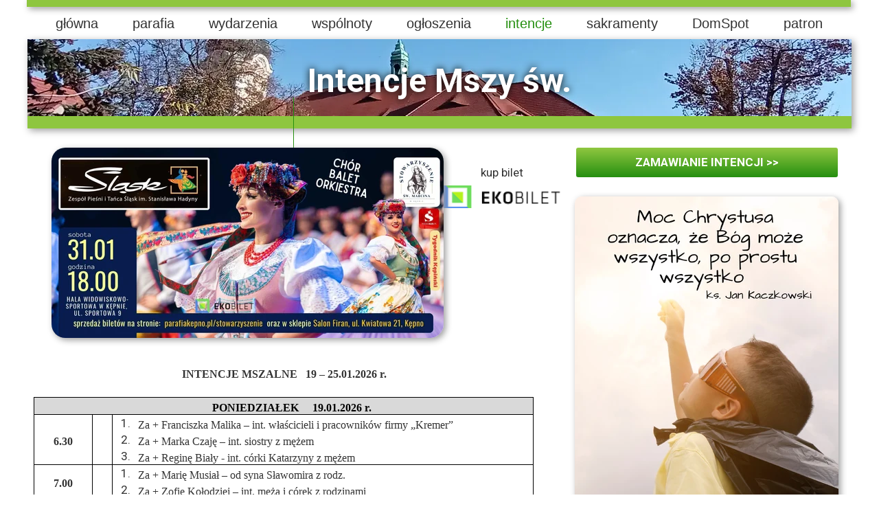

--- FILE ---
content_type: text/html;charset=utf-8
request_url: https://parafiakepno.pl/intencje-mszalne
body_size: 36150
content:
<!doctype html><html lang="pl"><head><link rel="preload" href="/files/dynamicContent/sites/tx6wxo/images/pl/webpage_10/mkkby7pu/element_2534/rwdMode_1/571x277/sprzedaz-biletow-w-styczniu-na-stronie-parafiakepnoplstowarzyszenie-oraz-w-sklepie-Salon-Firan-ul-Kw.webp" as="image" fetchpriority="high" media="(max-width: 412px)">
<meta charset="utf-8">
<meta property="og:title" content="Parafia pw. św. Marcina w Kępnie">
<meta property="og:site_name" content="Parafia pw. św. Marcina w Kępnie">
<meta property="og:description" content="">
<meta property="og:url" content="https://parafiakepno.pl/intencje-mszalne">



<meta property="og:type" content="website">
<meta property="og:locale" content="pl_PL">
<link rel="preconnect" href="https://www.googletagmanager.com" crossorigin="">
<link rel="preconnect" href="https://fonts.googleapis.com" crossorigin="">
<link rel="preconnect" href="https://fonts.gstatic.com" crossorigin="">
<script id="googleFontsLinks" type="application/json">["https://fonts.googleapis.com/css?family=Roboto:400,700&subset=latin-ext"]</script>
<style>
        @font-face {
            font-family: 'Cardo';
            src: url("/files/userFonts/_basicFonts/Cardo/Cardo-Bold.ttf");
            font-weight:700;
            font-style:normal;
            font-display: swap;
        }
        
        @font-face {
            font-family: 'Cardo';
            src: url("/files/userFonts/_basicFonts/Cardo/Cardo-Italic.ttf");
            font-weight:400;
            font-style:italic;
            font-display: swap;
        }
        
        @font-face {
            font-family: 'Cardo';
            src: url("/files/userFonts/_basicFonts/Cardo/Cardo-Regular.ttf");
            font-weight:400;
            font-style:normal;
            font-display: swap;
        }
        
        @font-face {
            font-family: 'Cinzel';
            src: url("/files/userFonts/_basicFonts/Cinzel/Cinzel-Bold.ttf");
            font-weight:700;
            font-style:normal;
            font-display: swap;
        }
        
        @font-face {
            font-family: 'Cinzel';
            src: url("/files/userFonts/_basicFonts/Cinzel/Cinzel-Regular.ttf");
            font-weight:400;
            font-style:normal;
            font-display: swap;
        }
        
        @font-face {
            font-family: 'Cormorant Garamond';
            src: url("/files/userFonts/_basicFonts/Cormorant_Garamond/CormorantGaramond-Regular.ttf");
            font-weight:400;
            font-style:normal;
            font-display: swap;
        }
        
        @font-face {
            font-family: 'Cormorant Garamond';
            src: url("/files/userFonts/_basicFonts/Cormorant_Garamond/CormorantGaramond-Bold.ttf");
            font-weight:700;
            font-style:normal;
            font-display: swap;
        }
        
        @font-face {
            font-family: 'Cormorant Garamond';
            src: url("/files/userFonts/_basicFonts/Cormorant_Garamond/CormorantGaramond-Italic.ttf");
            font-weight:400;
            font-style:italic;
            font-display: swap;
        }
        
        @font-face {
            font-family: 'Cormorant Garamond';
            src: url("/files/userFonts/_basicFonts/Cormorant_Garamond/CormorantGaramond-BoldItalic.ttf");
            font-weight:700;
            font-style:italic;
            font-display: swap;
        }
        
        @font-face {
            font-family: 'Cormorant Infant';
            src: url("/files/userFonts/_basicFonts/Cormorant_Infant/CormorantInfant-Regular.ttf");
            font-weight:400;
            font-style:normal;
            font-display: swap;
        }
        
        @font-face {
            font-family: 'Cormorant Infant';
            src: url("/files/userFonts/_basicFonts/Cormorant_Infant/CormorantInfant-Bold.ttf");
            font-weight:700;
            font-style:normal;
            font-display: swap;
        }
        
        @font-face {
            font-family: 'Cormorant Infant';
            src: url("/files/userFonts/_basicFonts/Cormorant_Infant/CormorantInfant-Italic.ttf");
            font-weight:400;
            font-style:italic;
            font-display: swap;
        }
        
        @font-face {
            font-family: 'Cormorant Infant';
            src: url("/files/userFonts/_basicFonts/Cormorant_Infant/CormorantInfant-BoldItalic.ttf");
            font-weight:700;
            font-style:italic;
            font-display: swap;
        }
        
        @font-face {
            font-family: 'Cormorant Unicase';
            src: url("/files/userFonts/_basicFonts/Cormorant_Unicase/CormorantUnicase-Regular.ttf");
            font-weight:400;
            font-style:normal;
            font-display: swap;
        }
        
        @font-face {
            font-family: 'Cormorant Unicase';
            src: url("/files/userFonts/_basicFonts/Cormorant_Unicase/CormorantUnicase-Bold.ttf");
            font-weight:700;
            font-style:normal;
            font-display: swap;
        }
        
        @font-face {
            font-family: 'Dancing Script';
            src: url("/files/userFonts/_basicFonts/Dancing_Script/DancingScript-Regular.ttf");
            font-weight:400;
            font-style:normal;
            font-display: swap;
        }
        
        @font-face {
            font-family: 'Dancing Script';
            src: url("/files/userFonts/_basicFonts/Dancing_Script/DancingScript-Bold.ttf");
            font-weight:700;
            font-style:normal;
            font-display: swap;
        }
        
        @font-face {
            font-family: 'DM Sans';
            src: url("/files/userFonts/_basicFonts/DM_Sans/DMSans-Regular.ttf");
            font-weight:400;
            font-style:normal;
            font-display: swap;
        }
        
        @font-face {
            font-family: 'DM Sans';
            src: url("/files/userFonts/_basicFonts/DM_Sans/DMSans-Bold.ttf");
            font-weight:700;
            font-style:normal;
            font-display: swap;
        }
        
        @font-face {
            font-family: 'DM Sans';
            src: url("/files/userFonts/_basicFonts/DM_Sans/DMSans-Italic.ttf");
            font-weight:400;
            font-style:italic;
            font-display: swap;
        }
        
        @font-face {
            font-family: 'DM Sans';
            src: url("/files/userFonts/_basicFonts/DM_Sans/DMSans-BoldItalic.ttf");
            font-weight:700;
            font-style:italic;
            font-display: swap;
        }
        
        @font-face {
            font-family: 'DM Serif Display';
            src: url("/files/userFonts/_basicFonts/DM_Serif_Display/DMSerifDisplay-Regular.ttf");
            font-weight:400;
            font-style:normal;
            font-display: swap;
        }
        
        @font-face {
            font-family: 'DM Serif Display';
            src: url("/files/userFonts/_basicFonts/DM_Serif_Display/DMSerifDisplay-Italic.ttf");
            font-weight:400;
            font-style:italic;
            font-display: swap;
        }
        
        @font-face {
            font-family: 'Inter';
            src: url("/files/userFonts/_basicFonts/Inter/Inter-Regular.ttf");
            font-weight:400;
            font-style:normal;
            font-display: swap;
        }
        
        @font-face {
            font-family: 'Inter';
            src: url("/files/userFonts/_basicFonts/Inter/Inter-Bold.ttf");
            font-weight:700;
            font-style:normal;
            font-display: swap;
        }
        
        @font-face {
            font-family: 'Josefin Sans';
            src: url("/files/userFonts/_basicFonts/Josefin_Sans/JosefinSans-Regular.ttf");
            font-weight:400;
            font-style:normal;
            font-display: swap;
        }
        
        @font-face {
            font-family: 'Josefin Sans';
            src: url("/files/userFonts/_basicFonts/Josefin_Sans/JosefinSans-Bold.ttf");
            font-weight:700;
            font-style:normal;
            font-display: swap;
        }
        
        @font-face {
            font-family: 'Josefin Sans';
            src: url("/files/userFonts/_basicFonts/Josefin_Sans/JosefinSans-Italic.ttf");
            font-weight:400;
            font-style:italic;
            font-display: swap;
        }
        
        @font-face {
            font-family: 'Josefin Sans';
            src: url("/files/userFonts/_basicFonts/Josefin_Sans/JosefinSans-BoldItalic.ttf");
            font-weight:700;
            font-style:italic;
            font-display: swap;
        }
        
        @font-face {
            font-family: 'Jost';
            src: url("/files/userFonts/_basicFonts/Jost/Jost-Regular.ttf");
            font-weight:400;
            font-style:normal;
            font-display: swap;
        }
        
        @font-face {
            font-family: 'Jost';
            src: url("/files/userFonts/_basicFonts/Jost/Jost-Bold.ttf");
            font-weight:700;
            font-style:normal;
            font-display: swap;
        }
        
        @font-face {
            font-family: 'Jost';
            src: url("/files/userFonts/_basicFonts/Jost/Jost-Italic.ttf");
            font-weight:400;
            font-style:italic;
            font-display: swap;
        }
        
        @font-face {
            font-family: 'Jost';
            src: url("/files/userFonts/_basicFonts/Jost/Jost-BoldItalic.ttf");
            font-weight:700;
            font-style:italic;
            font-display: swap;
        }
        
        @font-face {
            font-family: 'Lato';
            src: url("/files/userFonts/_basicFonts/Lato/Lato-Regular.ttf");
            font-weight:400;
            font-style:normal;
            font-display: swap;
        }
        
        @font-face {
            font-family: 'Lato';
            src: url("/files/userFonts/_basicFonts/Lato/Lato-Bold.ttf");
            font-weight:700;
            font-style:normal;
            font-display: swap;
        }
        
        @font-face {
            font-family: 'Lato';
            src: url("/files/userFonts/_basicFonts/Lato/Lato-Italic.ttf");
            font-weight:400;
            font-style:italic;
            font-display: swap;
        }
        
        @font-face {
            font-family: 'Lato';
            src: url("/files/userFonts/_basicFonts/Lato/Lato-BoldItalic.ttf");
            font-weight:700;
            font-style:italic;
            font-display: swap;
        }
        
        @font-face {
            font-family: 'League Spartan';
            src: url("/files/userFonts/_basicFonts/League_Spartan/LeagueSpartan-Regular.ttf");
            font-weight:400;
            font-style:normal;
            font-display: swap;
        }
        
        @font-face {
            font-family: 'League Spartan';
            src: url("/files/userFonts/_basicFonts/League_Spartan/LeagueSpartan-Regular.ttf");
            font-weight:700;
            font-style:normal;
            font-display: swap;
        }
        
        @font-face {
            font-family: 'Libre Baskerville';
            src: url("/files/userFonts/_basicFonts/Libre_Baskerville/LibreBaskerville-Regular.ttf");
            font-weight:400;
            font-style:normal;
            font-display: swap;
        }
        
        @font-face {
            font-family: 'Libre Baskerville';
            src: url("/files/userFonts/_basicFonts/Libre_Baskerville/LibreBaskerville-Bold.ttf");
            font-weight:700;
            font-style:normal;
            font-display: swap;
        }
        
        @font-face {
            font-family: 'Libre Baskerville';
            src: url("/files/userFonts/_basicFonts/Libre_Baskerville/LibreBaskerville-Italic.ttf");
            font-weight:400;
            font-style:italic;
            font-display: swap;
        }
        
        @font-face {
            font-family: 'Libre Bodoni';
            src: url("/files/userFonts/_basicFonts/Libre_Bodoni/LibreBodoni-Regular.ttf");
            font-weight:400;
            font-style:normal;
            font-display: swap;
        }
        
        @font-face {
            font-family: 'Libre Bodoni';
            src: url("/files/userFonts/_basicFonts/Libre_Bodoni/LibreBodoni-Bold.ttf");
            font-weight:700;
            font-style:normal;
            font-display: swap;
        }
        
        @font-face {
            font-family: 'Libre Bodoni';
            src: url("/files/userFonts/_basicFonts/Libre_Bodoni/LibreBodoni-Italic.ttf");
            font-weight:400;
            font-style:italic;
            font-display: swap;
        }
        
        @font-face {
            font-family: 'Libre Bodoni';
            src: url("/files/userFonts/_basicFonts/Libre_Bodoni/LibreBodoni-BoldItalic.ttf");
            font-weight:700;
            font-style:italic;
            font-display: swap;
        }
        
        @font-face {
            font-family: 'Montserrat';
            src: url("/files/userFonts/_basicFonts/Montserrat/Montserrat-Regular.ttf");
            font-weight:400;
            font-style:normal;
            font-display: swap;
        }
        
        @font-face {
            font-family: 'Montserrat';
            src: url("/files/userFonts/_basicFonts/Montserrat/Montserrat-Bold.ttf");
            font-weight:700;
            font-style:normal;
            font-display: swap;
        }
        
        @font-face {
            font-family: 'Montserrat';
            src: url("/files/userFonts/_basicFonts/Montserrat/Montserrat-Italic.ttf");
            font-weight:400;
            font-style:italic;
            font-display: swap;
        }
        
        @font-face {
            font-family: 'Montserrat';
            src: url("/files/userFonts/_basicFonts/Montserrat/Montserrat-BoldItalic.ttf");
            font-weight:700;
            font-style:italic;
            font-display: swap;
        }
        
        @font-face {
            font-family: 'Montserrat Alternates';
            src: url("/files/userFonts/_basicFonts/Montserrat_Alternates/MontserratAlternates-Regular.ttf");
            font-weight:400;
            font-style:normal;
            font-display: swap;
        }
        
        @font-face {
            font-family: 'Montserrat Alternates';
            src: url("/files/userFonts/_basicFonts/Montserrat_Alternates/MontserratAlternates-Bold.ttf");
            font-weight:700;
            font-style:normal;
            font-display: swap;
        }
        
        @font-face {
            font-family: 'Montserrat Alternates';
            src: url("/files/userFonts/_basicFonts/Montserrat_Alternates/MontserratAlternates-Italic.ttf");
            font-weight:400;
            font-style:italic;
            font-display: swap;
        }
        
        @font-face {
            font-family: 'Montserrat Alternates';
            src: url("/files/userFonts/_basicFonts/Montserrat_Alternates/MontserratAlternates-BoldItalic.ttf");
            font-weight:700;
            font-style:italic;
            font-display: swap;
        }
        
        @font-face {
            font-family: 'Open Sans';
            src: url("/files/userFonts/_basicFonts/Open_Sans/OpenSans-Regular.ttf");
            font-weight:400;
            font-style:normal;
            font-display: swap;
        }
        
        @font-face {
            font-family: 'Open Sans';
            src: url("/files/userFonts/_basicFonts/Open_Sans/OpenSans-Bold.ttf");
            font-weight:700;
            font-style:normal;
            font-display: swap;
        }
        
        @font-face {
            font-family: 'Open Sans';
            src: url("/files/userFonts/_basicFonts/Open_Sans/OpenSans-Italic.ttf");
            font-weight:400;
            font-style:italic;
            font-display: swap;
        }
        
        @font-face {
            font-family: 'Open Sans';
            src: url("/files/userFonts/_basicFonts/Open_Sans/OpenSans-BoldItalic.ttf");
            font-weight:700;
            font-style:italic;
            font-display: swap;
        }
        
        @font-face {
            font-family: 'Outfit';
            src: url("/files/userFonts/_basicFonts/Outfit/Outfit-Regular.ttf");
            font-weight:400;
            font-style:normal;
            font-display: swap;
        }
        
        @font-face {
            font-family: 'Outfit';
            src: url("/files/userFonts/_basicFonts/Outfit/Outfit-Bold.ttf");
            font-weight:700;
            font-style:normal;
            font-display: swap;
        }
        
        @font-face {
            font-family: 'Questrial';
            src: url("/files/userFonts/_basicFonts/Questrial/Questrial-Regular.ttf");
            font-weight:400;
            font-style:normal;
            font-display: swap;
        }
        
        @font-face {
            font-family: 'Palatino Linotype';
            src: url("/files/userFonts/_basicFonts/Palatino_Linotype/PalatinoLinotype-Regular.ttf");
            font-weight:400;
            font-style:normal;
            font-display: swap;
        }
        
        @font-face {
            font-family: 'Palatino Linotype';
            src: url("/files/userFonts/_basicFonts/Palatino_Linotype/PalatinoLinotype-Bold.ttf");
            font-weight:700;
            font-style:normal;
            font-display: swap;
        }
        
        @font-face {
            font-family: 'Palatino Linotype';
            src: url("/files/userFonts/_basicFonts/Palatino_Linotype/PalatinoLinotype-Italic.ttf");
            font-weight:400;
            font-style:italic;
            font-display: swap;
        }
        
        @font-face {
            font-family: 'Palatino Linotype';
            src: url("/files/userFonts/_basicFonts/Palatino_Linotype/PalatinoLinotype-BoldItalic.ttf");
            font-weight:700;
            font-style:italic;
            font-display: swap;
        }
        
        @font-face {
            font-family: 'Petit Formal Script';
            src: url("/files/userFonts/_basicFonts/Petit_Formal_Script/PetitFormalScript-Regular.ttf");
            font-weight:400;
            font-style:normal;
            font-display: swap;
        }
        
        @font-face {
            font-family: 'Philosopher';
            src: url("/files/userFonts/_basicFonts/Philosopher/Philosopher-Regular.ttf");
            font-weight:400;
            font-style:normal;
            font-display: swap;
        }
        
        @font-face {
            font-family: 'Philosopher';
            src: url("/files/userFonts/_basicFonts/Philosopher/Philosopher-Bold.ttf");
            font-weight:700;
            font-style:normal;
            font-display: swap;
        }
        
        @font-face {
            font-family: 'Philosopher';
            src: url("/files/userFonts/_basicFonts/Philosopher/Philosopher-Italic.ttf");
            font-weight:400;
            font-style:italic;
            font-display: swap;
        }
        
        @font-face {
            font-family: 'Philosopher';
            src: url("/files/userFonts/_basicFonts/Philosopher/Philosopher-BoldItalic.ttf");
            font-weight:700;
            font-style:italic;
            font-display: swap;
        }
        
        @font-face {
            font-family: 'Playfair Display';
            src: url("/files/userFonts/_basicFonts/Playfair_Display/PlayfairDisplay-Regular.ttf");
            font-weight:400;
            font-style:normal;
            font-display: swap;
        }
        
        @font-face {
            font-family: 'Playfair Display';
            src: url("/files/userFonts/_basicFonts/Playfair_Display/PlayfairDisplay-Bold.ttf");
            font-weight:700;
            font-style:normal;
            font-display: swap;
        }
        
        @font-face {
            font-family: 'Playfair Display';
            src: url("/files/userFonts/_basicFonts/Playfair_Display/PlayfairDisplay-Italic.ttf");
            font-weight:400;
            font-style:italic;
            font-display: swap;
        }
        
        @font-face {
            font-family: 'Playfair Display';
            src: url("/files/userFonts/_basicFonts/Playfair_Display/PlayfairDisplay-BoldItalic.ttf");
            font-weight:700;
            font-style:italic;
            font-display: swap;
        }
        
        @font-face {
            font-family: 'Poppins';
            src: url("/files/userFonts/_basicFonts/Poppins/Poppins-Regular.ttf");
            font-weight:400;
            font-style:normal;
            font-display: swap;
        }
        
        @font-face {
            font-family: 'Poppins';
            src: url("/files/userFonts/_basicFonts/Poppins/Poppins-Bold.ttf");
            font-weight:700;
            font-style:normal;
            font-display: swap;
        }
        
        @font-face {
            font-family: 'Poppins';
            src: url("/files/userFonts/_basicFonts/Poppins/Poppins-Italic.ttf");
            font-weight:400;
            font-style:italic;
            font-display: swap;
        }
        
        @font-face {
            font-family: 'Poppins';
            src: url("/files/userFonts/_basicFonts/Poppins/Poppins-BoldItalic.ttf");
            font-weight:700;
            font-style:italic;
            font-display: swap;
        }
        
        @font-face {
            font-family: 'Poppins Black';
            src: url("/files/userFonts/_basicFonts/Poppins_Black/Poppins-Black.ttf");
            font-weight:900;
            font-style:normal;
            font-display: swap;
        }
        
        @font-face {
            font-family: 'Poppins Black';
            src: url("/files/userFonts/_basicFonts/Poppins_Black/Poppins-BlackItalic.ttf");
            font-weight:900;
            font-style:italic;
            font-display: swap;
        }
        
        @font-face {
            font-family: 'Raleway';
            src: url("/files/userFonts/_basicFonts/Raleway/Raleway-Regular.ttf");
            font-weight:400;
            font-style:normal;
            font-display: swap;
        }
        
        @font-face {
            font-family: 'Raleway';
            src: url("/files/userFonts/_basicFonts/Raleway/Raleway-Bold.ttf");
            font-weight:700;
            font-style:normal;
            font-display: swap;
        }
        
        @font-face {
            font-family: 'Raleway';
            src: url("/files/userFonts/_basicFonts/Raleway/Raleway-Italic.ttf");
            font-weight:400;
            font-style:italic;
            font-display: swap;
        }
        
        @font-face {
            font-family: 'Raleway';
            src: url("/files/userFonts/_basicFonts/Raleway/Raleway-BoldItalic.ttf");
            font-weight:700;
            font-style:italic;
            font-display: swap;
        }
        
        @font-face {
            font-family: 'Roboto';
            src: url("/files/userFonts/_basicFonts/Roboto/Roboto-Regular.ttf");
            font-weight:400;
            font-style:normal;
            font-display: swap;
        }
        
        @font-face {
            font-family: 'Roboto';
            src: url("/files/userFonts/_basicFonts/Roboto/Roboto-Bold.ttf");
            font-weight:700;
            font-style:normal;
            font-display: swap;
        }
        
        @font-face {
            font-family: 'Roboto';
            src: url("/files/userFonts/_basicFonts/Roboto/Roboto-Italic.ttf");
            font-weight:400;
            font-style:italic;
            font-display: swap;
        }
        
        @font-face {
            font-family: 'Roboto';
            src: url("/files/userFonts/_basicFonts/Roboto/Roboto-BoldItalic.ttf");
            font-weight:700;
            font-style:italic;
            font-display: swap;
        }
        
        @font-face {
            font-family: 'Roboto Mono';
            src: url("/files/userFonts/_basicFonts/Roboto_Mono/RobotoMono-Regular.ttf");
            font-weight:400;
            font-style:normal;
            font-display: swap;
        }
        
        @font-face {
            font-family: 'Roboto Mono';
            src: url("/files/userFonts/_basicFonts/Roboto_Mono/RobotoMono-Bold.ttf");
            font-weight:700;
            font-style:normal;
            font-display: swap;
        }
        
        @font-face {
            font-family: 'Roboto Mono';
            src: url("/files/userFonts/_basicFonts/Roboto_Mono/RobotoMono-Italic.ttf");
            font-weight:400;
            font-style:italic;
            font-display: swap;
        }
        
        @font-face {
            font-family: 'Roboto Mono';
            src: url("/files/userFonts/_basicFonts/Roboto_Mono/RobotoMono-BoldItalic.ttf");
            font-weight:700;
            font-style:italic;
            font-display: swap;
        }
        
        @font-face {
            font-family: 'Syne Regular';
            src: url("/files/userFonts/_basicFonts/Syne/Syne-Regular.ttf");
            font-weight:400;
            font-style:normal;
            font-display: swap;
        }
        
        @font-face {
            font-family: 'Syne Regular';
            src: url("/files/userFonts/_basicFonts/Syne/Syne-Bold.ttf");
            font-weight:700;
            font-style:normal;
            font-display: swap;
        }
        
        @font-face {
            font-family: 'Tenor Sans';
            src: url("/files/userFonts/_basicFonts/Tenor_Sans/TenorSans-Regular.ttf");
            font-weight:400;
            font-style:normal;
            font-display: swap;
        }
        
        @font-face {
            font-family: 'Work Sans';
            src: url("/files/userFonts/_basicFonts/Work_Sans/WorkSans-Regular.ttf");
            font-weight:400;
            font-style:normal;
            font-display: swap;
        }
        
        @font-face {
            font-family: 'Work Sans';
            src: url("/files/userFonts/_basicFonts/Work_Sans/WorkSans-Bold.ttf");
            font-weight:700;
            font-style:normal;
            font-display: swap;
        }
        
        @font-face {
            font-family: 'Work Sans';
            src: url("/files/userFonts/_basicFonts/Work_Sans/WorkSans-Italic.ttf");
            font-weight:400;
            font-style:italic;
            font-display: swap;
        }
        
        @font-face {
            font-family: 'Work Sans';
            src: url("/files/userFonts/_basicFonts/Work_Sans/WorkSans-BoldItalic.ttf");
            font-weight:700;
            font-style:italic;
            font-display: swap;
        }
        </style>


<script type="text/javascript">
    window.wwCdnFailSafe = {
        loadPageWithoutCdn: function (){
            let param = 'forcePageWithoutCdn';
            if(location.search.indexOf(param) === -1){
                let url = new URL(location.href)
                url.searchParams.append(param, 'true');
                location.href = url.toString();
            }
        }
    }
</script>

<style type="text/css">:root {--vertical-scrollbar-width: 0px;}body {-webkit-text-size-adjust: 100%;background-color: #ffffff;font-family: Arial, sans-serif;font-size: 12px;font-style: normal;font-weight: 400;position: relative;height: 1px;-webkit-font-smoothing: antialiased;--body-right-margin: 0;}body.snip-open > #body {overflow: initial;}body.body--transformed-for-ai-preview{transform-origin: left top;transform: scale(var(--ai-preview-scale-factor));}body:not([data-page-app-status="uninitialized"]) #body, body[data-fast-page-rendering="false"] #body {overflow: hidden;}#body {height: 100%;width: 100%;position: absolute;}.page_background {z-index: -1;}.fixed_background {position: fixed;top: 0;bottom: 0;left: 0;right: 0}.scroll_background {width: 100%;}iframe {border: medium none;display: block;}.w-object {position: absolute;}.content {overflow: hidden;word-wrap: break-word;height: 100%;-moz-box-sizing: border-box;box-sizing: border-box;position: relative;}.content .title {color: #CCCCCC;overflow: hidden;padding: 10px 0;text-align: center;text-overflow: ellipsis;}.ww_form_input_wrapper > .ww_inner_element_content {display: block;}.ww_form_input_wrapper select[multiple] {overflow-x: hidden;overflow-y: scroll;}.ww_inner_element {-moz-box-sizing: border-box;box-sizing: border-box;position: relative;}.ww_inner_element_content {overflow: hidden;text-overflow: ellipsis;box-sizing: border-box;min-height: 1em;}.ww_element[data-element-type="gallery"] .ww_inner_element,.ww_element[data-element-type="slider"] .ww_inner_element {position: absolute;}textarea.ww_inner_element_content {overflow: auto;}.ww_transparent {opacity: 0 !important;}.ww_element[data-element-type="img"] .content {transform: translateZ(0);}.ww_image_wrapper {height: 100%;overflow: hidden;width: 100%;}.ww_image_wrapper > img, .ww_media_player_content img {position: absolute;display: block;left: 0;top: 0;}.ww_image_wrapper > img.image-uninitialized {display: none;}.ww_image_wrapper {position: relative;}.ww_image_wrapper img.svgImage, .ww_media_player_content .video-custom-thumbnail img.svgImage {background-repeat: no-repeat;background-position: 50% calc(50% + 0px);display: block;width: 100%;height: 100%;}.ww_element[fullwidth="true"] .ww_image_wrapper img {max-width: none;max-height: none;}.galleryList {display: none;}.preload-slider-wrapper {display: none;}.preload-slider-wrapper,.preload-slider{width: inherit;height: inherit;}.ww_lightbox .break {flex-basis: 100%;}.lightbox_title {overflow: hidden;text-align: center;text-overflow: ellipsis;word-break: break-word;-moz-box-sizing: border-box;}.image_lightbox_outer_wrapper {-moz-box-sizing: border-box;box-sizing: border-box;overflow: hidden;transform: translateZ(0);-webkit-transform: translateZ(0);}.image_lightbox_inner_wrapper {height: 100%;width: 100%;overflow: hidden;display: flex;align-items: center;justify-content: center;}.image_lightbox_container {font-size: 0;line-height: 0;}.ww_lightbox.imageAnimationsEnabled .image_lightbox_inner_wrapper {transition: transform 0.25s ease-out 0s;-webkit-transition: -webkit-transform 0.25s ease-out 0s;}.ww_lightbox.imageAnimationsEnabled .image_lightbox_inner_wrapper:hover {transform: scale(1.2);-webkit-transform: scale(1.2);}.ww_element.transitionAnimationRunning > .content,.ww_element.transitionAnimationRunning > .backgroundOverlay {opacity: 0 !important;}.mobileMenuIcon.transitionAnimationRunning {opacity: 0 !important;}.ww_button_content {overflow: hidden;width: 100%;border-width: 0;}.ww_button_content a {-webkit-tap-highlight-color: transparent;}.ww_button_wrapper {position: relative;width: 100%;height: 100%;box-sizing: border-box;overflow: hidden;}.ww_button_link {top: 0;bottom: 0;right: 0;left: 0;position: absolute;background-color: rgba(0, 0, 0, 0);}.ww_button_text_wrapper {display: table;width: 100%;height: 100%;position: relative;box-sizing: border-box;}.ww_button_text {display: table-cell;vertical-align: middle;text-align: center;}.ww_login_wrapper > .ww_login_tool_text_login {display: table-cell;}.ww_login_wrapper > .ww_login_tool_text_logout {display: none}.ww_login_tool_logged > .ww_login_wrapper > .ww_login_tool_text_login {display: none;}.ww_login_tool_logged > .ww_login_wrapper > .ww_login_tool_text_logout {display: table-cell;}.embedded_html_content {width: 100%;height: 100%;}.uninitialized_html_content {display: none;}.ww_element[data-element-type="htmltool"][data-dynamic-height="true"] .embedded_html_content {width: 100%;height: auto;}.ww_element[data-element-type="htmltool"]:not([data-dynamic-height="true"]) .embedded_html_content {overflow: auto;}.language_selector {font-size: 0px;}.language_selector > li {position: relative;overflow: hidden;}.language_selector_horizontal > li {display: inline-block;}.language_selector_flag > a > img {left: 50%;position: absolute;top: 50%;transform: translate(-50%, -50%);-webkit-transform: translate(-50%, -50%);}.ww_form.textEdit--simple .ww_inner_element_content {white-space: pre;}.ww_form_frame {width: 100%;}.ww_form_item {direction: ltr;}.ww_form_cell_1 {vertical-align: top;}.ww_form_cell_2 {width: auto;vertical-align: top;}.ww_form_input_wrapper .ww_form_select_wrapper {display: inline-block;}.ww_form_frame input[type="text"], .ww_form_frame input[type="file"], .ww_form_frame textarea, .ww_form_frame select {-moz-box-sizing: border-box;box-sizing: border-box;border: medium none;resize: none;width: 100%;vertical-align: middle;overflow-x: hidden;font-style: inherit;font-variant: inherit;font-weight: inherit;font-stretch: inherit;font-size: inherit;font-family: inherit;color: inherit;text-decoration: inherit;text-align: inherit;text-transform: inherit;text-shadow: inherit;line-height: inherit;}.ww_form_frame input[type="text"], .ww_form_frame input[type="file"], .ww_form_frame textarea {background: none repeat scroll 0 0 rgba(0, 0, 0, 0);}.ww_form_frame textarea {height: 8em;}.ww_form_frame input[type="checkbox"] {display: block;}.ww_form_frame select {border: medium none;font-family: inherit;}.ww_form_frame .ww_multiple_select_option .ww_multiple_select_checkbox {float: left;}.ww_form_frame .ww_multiple_select_option {display: flex;align-items: baseline;word-break: break-word;}.ww_form_frame ::-webkit-input-placeholder {color: inherit;text-decoration: inherit;opacity: 0.3;}.ww_form_frame ::-moz-placeholder {color: inherit;text-decoration: inherit;opacity: 0.3;}.ww_form_frame :-moz-placeholder {color: inherit;text-decoration: inherit;opacity: 0.3;}.ww_form_frame :-ms-input-placeholder {color: inherit;text-decoration: inherit;opacity: 0.3;}.ww_form_frame .ww_multiple_select_option .ww_inner_element_content {overflow: visible;white-space: initial;}.ww_form_frame .ww_multiple_select_option input.ww_multiple_select_checkbox {margin-left: 0.0625rem;flex-shrink: 0}.ww_form_frame .ww_form_frame_info_wrapper .ww_inner_element_content {overflow: visible;line-height: normal;}.ww_submit_button_wrapper {display: inline-block;vertical-align: middle;width: 100%;}.ww_submit_button_content {cursor: pointer;display: inline-block;vertical-align: middle;white-space: nowrap;}.ww_submit_button_content > .ww_normal_text {display: block}.ww_submit_button_content > .ww_hover_text {display: none;}.ww_submit_button_content > div {background-color: transparent !important;min-height: 1em;}.ww_submit_button_content:hover > .ww_normal_text {display: none;}.ww_submit_button_content:hover > .ww_hover_text {display: block;}.ww_form_frame_info_wrapper {opacity: 0;display: none;width: 100%;}.ww_form_frame_info {display: block;}.ww_form_frame_info_error {display: none;}.ww_form[data-valid="false"] .ww_form_frame_info {display: none;}.ww_form[data-valid="false"] .ww_form_frame_info_error {display: block;}.ww_form_item > .ww_form_cell_2[data-valid="false"] > div > * {border-color: red !important;}.ww_form_item > .ww_form_cell_2[data-valid="false"] input[type="checkbox"] {outline: 1px solid red;}a {text-decoration: none;}a.custom_link {font-size: inherit;line-height: inherit;}a.custom_link:hover {font-size: inherit;line-height: inherit;}.text_content {overflow: hidden;}.text_content ul,.wwTextContent ul {list-style-type: disc;padding-left: 30px;}.text_content ol,.wwTextContent ol {list-style-type: decimal;padding-left: 30px;}.text_content ul ul,.wwTextContent ul ul {list-style-type: square;margin: 0;}.text_content ul ul ul,.wwTextContent ul ul ul {list-style-type: circle;margin: 0;}.text_content ul ul ul ul,.wwTextContent ul ul ul ul {list-style-type: disc;margin: 0;}.text_content ol ol,.wwTextContent ol ol {list-style-type: lower-alpha;margin: 0;}.text_content ol ol ol,.wwTextContent ol ol ol {list-style-type: upper-roman;margin: 0;}.text_content ol ol ol ol,.wwTextContent ol ol ol ol {list-style-type: decimal;margin: 0;}.text_content blockquote,.wwTextContent blockquote {padding-left: 30px;}.text_content .innerElement,.wwTextContent .innerElement {box-sizing: border-box;-moz-box-sizing: border-box;}.text_content iframe,.wwTextContent iframe {display: inline-block;}.layerContainer {position: absolute;}.news_element {height: auto;}.ww_facebook_element {overflow: visible;}.ww_facebook_element > .facebook_container {width: 100%;height: 100%;display: table;}.ww_facebook_element .table_row {display: table-row;width: 100%;height: 100%;text-align: center;}.ww_facebook_element .outer_wrapper {display: table-cell;vertical-align: middle;}.ww_facebook_element .inner_wrapper {display: inline-block;}.ww_googleMaps_element {width: 100%;height: 100%;}.ww_googleMaps_content {transform: translateZ(0px);-webkit-transform: translateZ(0px);}.ww_strobe_player_element {width: 100%;height: 100%;}.ww_module_element {height: 100%;width: 100%;overflow: auto;position: relative;}.ww_media_player_content {transform: translateZ(0px);-webkit-transform: translateZ(0px);}.ww_media_player_content > iframe {width: 100%;height: 100%;}.ww_media_player_content > video {width: 100%;height: 100%;object-fit: cover;font-family: 'object-fit: cover;';}.ww_media_player_content .ww_video_error_wrapper {background-color: #333;height: 100%;overflow: hidden;position: relative;width: 100%;}.ww_media_player_content .ww_video_error_text {color: #ff4444;font-size: 20px;left: 50%;position: absolute;text-align: center;top: 50%;transform: translate(-50%, -50%);}.ww_text_wrapper:not(.forceLineHeight),.ww_text_wrapper:not(.forceLineHeight) > * {line-height: normal !important;}body .ww_text_wrapper img {cursor: pointer;}.ww_element[data-element-type='gallery'] .content,.ww_element[data-element-type='slider'] .content,.ww_element[data-element-type='lightbox'] .content,.ww_element[data-element-type='socialMedia'] .content {transform: translateZ(0px);-webkit-transform: translateZ(0px);}.ww_button_content > a {color: inherit;text-decoration: none;}.ww_element[data-element-type='slider'] .wwTextContent {color: #FFFFFF;}.ww_element .wwTextContent > *:last-child {margin-bottom: 0;}#container > div[data-element-type="form"] {text-decoration: none;}.ww_element[data-element-type='button']:not(:hover) .wwTextContent {pointer-events: none;}.ww_element a[data-link-type="interactionLinkData"] {cursor: pointer;}div[data-element-type="product"] > div:not([wwbuttonstate="disabled"]),div[data-element-type="shopCart"] {cursor: pointer;}.ww_element .backgroundOverlay {position: absolute;width: 100%;height: 100%;left: 0;top: 0;pointer-events: none;}.pswp .pswp__caption a {color: #ffffff;text-decoration: underline;}.cursor--pointer {cursor: pointer;}.cursor--text {cursor: text;}div[data-element-type="counter"] .content > * {white-space: nowrap;}.ww_element[data-element-type="lightbox"] > .content {overflow: visible;}.ww_element[data-element-type="img"] a[target] {display: flex;}body,div,dl,dt,dd,ul,ol,li,h1,h2,h3,h4,h5,h6,pre,form,fieldset,input,textarea,p,blockquote,th,td {margin:0;padding:0;}table {border-collapse:collapse;border-spacing:0;}button {font-family: inherit;}fieldset,img {border:0;}address,caption,cite,code,dfn,th,var {font-style:normal;font-weight:normal;}ol,ul {list-style:none;}caption,th {text-align:left;}h1,h2,h3,h4,h5,h6 {font-weight:normal;}q:before,q:after {content:'';}abbr,acronym { border:0;}select {appearance: none;-webkit-appearance: none;-moz-appearance: none;cursor: pointer;padding-right: 1rem;background: url('/files/staticContent/5.588.1/websitesResources/images/selectIcon-5074347faf62f4bcc1a0e3ed897ba2f6.svg') no-repeat 100% 50%;}:focus {outline: none;}.wwTextContent table {border-color: black;border-style: solid;}.wwTextContent span span {vertical-align: bottom;}#myGallery {display: none;}.gv_galleryWrap {position: relative;z-index: 0;}.gv_gallery {overflow: hidden;position: relative;}.gv_imageStore {visibility: hidden;position: absolute;top: -10000px;left: -10000px;}.gv_panelWrap {filter: inherit;position: absolute;overflow: hidden;}.gv_panel-loading {background: url('/files/staticContent/5.588.1/websitesResources/images/galleryView/img-loader-4ae62572d3d818acec612bfcad7779a3.gif') 50% 50% no-repeat #aaa;}.gv_panel {filter: inherit;position: absolute;top: 0;left: 0;overflow: hidden;z-index: 100;}.gv_panel img {position: absolute;left: 0;top: 0;}.gv_overlay {position: absolute;z-index: 200;width: 100%;height: 100%;}.gv_overlay.onTop .gv_overlayHeaderWrapper{top: 0;}.gv_overlay.onBottom .gv_overlayHeaderWrapper{bottom: 0;}.gv_overlay .noText {display: none}.gv_showOverlay {position: absolute;width: 20px;height: 20px;background: url('/files/staticContent/5.588.1/websitesResources/images/galleryView/themes/light/info-9a6287571384d257437ac6623ecbe460.png') #222;cursor: pointer;z-index: 200;opacity: 0.85;display: none;}.gv_infobar {background: #222;padding: 0 0.5em;height: 1.5em;position: absolute;bottom: 0;right: 0;display: none;vertical-align: middle;z-index: 2000;}.gv_filmstripWrap {overflow: hidden;position: absolute;z-index: 200;}.gv_filmstrip {margin: 0;padding: 0;position: absolute;top: 0;left: 0;}.gv_frame {cursor: pointer;float: left;position: relative;margin: 0;padding: 0;}.gv_frame .gv_thumbnail {position: relative;overflow: hidden !important;}.gv_frame.current .gv_thumbnail {}.gv_frame img {border: none;position: absolute;}.gv_pointer {border-color: black;}.gv_navWrap {text-align: center;position: absolute;}.gv_navPlay,.gv_navPause,.gv_navNext,.gv_navPrev {opacity: 0.3;-moz-opacity: 0.3;-khtml-opacity: 0.3;filter: alpha(opacity=30);display: -moz-inline-stack;display: inline-block;zoom: 1;*display: inline;vertical-align: middle;}.gv_navPlay:hover,.gv_navPause:hover,.gv_navNext:hover,.gv_navPrev:hover {opacity: 0.8;-moz-opacity: 0.8;-khtml-opacity: 0.8;filter: alpha(opacity=80);}.gv_panelNavPrev,.gv_panelNavNext {position: absolute;display: none;opacity: 0.50;-moz-opacity: 0.50;-khtml-opacity: 0.50;filter: alpha(opacity=50);z-index: 201;top: 50%;transform: translateY(-50%);}.gv_panelNavPrev:hover,.gv_panelNavNext:hover {opacity: 0.9;-moz-opacity: 0.9;-khtml-opacity: 0.9;filter: alpha(opacity=90);}.gv_navPlay {height: 30px;width: 30px;cursor: pointer;background: url('/files/staticContent/5.588.1/websitesResources/images/galleryView/themes/light/play-big-2f49f7bdbdb971ebcef1fa4a485cd10b.png') top left no-repeat;}.gv_navPause {height: 30px;width: 30px;cursor: pointer;background: url('/files/staticContent/5.588.1/websitesResources/images/galleryView/themes/light/pause-big-2c41041b646a9cb8ef2656d0b5c5cd29.png') top left no-repeat;}.gv_navNext {height: 20px;width: 20px;cursor: pointer;background: url('/files/staticContent/5.588.1/websitesResources/images/galleryView/themes/light/next-a34ab271cba473fe1d69df004cbd26a2.png') top left no-repeat;}.gv_navPrev {height: 20px;width: 20px;cursor: pointer;background: url('/files/staticContent/5.588.1/websitesResources/images/galleryView/themes/light/prev-f14731d9b84adaaf75d91c33c9abdff4.png') top right no-repeat;}.gv_panelNavNext {height: 36px;width: 16px;cursor: pointer;background: url('/files/staticContent/5.588.1/websitesResources/images/galleryView/themes/light/panel-next-f9a644ffb757072931f9a48f16674ed4.png') top left no-repeat;right: 10px;}.gv_panelNavPrev {height: 36px;width: 16px;cursor: pointer;background: url('/files/staticContent/5.588.1/websitesResources/images/galleryView/themes/light/panel-prev-f605c04c85c9447273ed25189684ade3.png') top right no-repeat;left: 10px;}.gv_imgWrapper{position: absolute;overflow: hidden;}.gv_img{width: 100%;height: 100%;}#ww_popup_area{position:fixed;top:0px;bottom:0px;left:0px;right:0px;background:#eee;display:none;opacity:0.9;z-index:20000;}#ww_cmslogin_popup_wrapper{position:fixed;top:0px;bottom:0px;left:0px;right:0px;z-index:20001;display:none;}.ww_popup {position: fixed;top: 150px;width: 370px;min-height: 100px;background: #fff;border: 1px solid #CCCCCC;box-shadow: #999 2px 2px 7px;color: #333333;font-size: 12px;padding: 8px;display: none;font-family: arial, sans-serif;left: 50%;transform: translateX(-50%);}.ww_popup_content{width:272px;margin: 15px auto 0px auto;;text-align:center;}.ww_popup_logo{width:252px;height: 64px; margin: 0 auto 20px;background-repeat:  no-repeat ;background-size: contain;background-position: center center;display: none;}.ww_close_button{margin-left: auto;width: 0.75rem;height: 0.75rem;-webkit-mask-image: url("/files/staticContent/5.588.1/websitesResources/images/closeIcon-87031b6793624248dcd90331af55c196.svg");mask-image: url("/files/staticContent/5.588.1/websitesResources/images/closeIcon-87031b6793624248dcd90331af55c196.svg");-webkit-mask-position: center;mask-position: center;-webkit-mask-repeat: no-repeat;mask-repeat: no-repeat;background: none center no-repeat var(--popup--old-white-popup__x-button_color);cursor: pointer;}.ww_popup input.field{display:block;width:260px;height:26px;border:1px solid #999;color:#878787;padding:0 5px;margin-bottom:4px;}.ww_popup input.field:focus{outline: 0 #999;}.ww_popup input.notValidate {border-color:#f00;}.ww_popup input.submit{width:140px;height:25px;border:none;color:#fff;margin-bottom:10px;margin-top:10px;}.ww_form_label{text-transform:uppercase;margin-bottom:4px;width:262px;height:26px;color:#fff;line-height:28px;padding:0 5px;text-align:center;}.ww_form_label_login{background:#888888;}.ww_popup .green_button {background-color:var(--primary-button-background-color);box-shadow:none;cursor:pointer;border:none; border-radius:3px;color:#FFFFFF;display:inline-block;font-size:12px;line-height:20px;padding:2px 20px;text-transform:uppercase;}.ww_popup .green_button:hover{background-color:var(--primary-button-background-color);transition: all 0.1s ease-in 0s;}.ww_popup .green_button:active{background:var(--primary-button-background-color);box-shadow:none;}.ww_popup .green_button_dark {background:var(--primary-button-background-color);box-shadow:none;cursor:pointer;border:none;border-radius:3px;color:#FFFFFF;display:inline-block;font-size:12px;line-height:20px;padding:2px 20px;text-transform:uppercase;}.ww_popup .green_button_dark:hover{background:var(--primary-button-background-color);transition: all 0.1s ease-in 0s;}.ww_popup .green_button_dark:active{background:var(--primary-button-background-color);box-shadow:none;}.ww_popup .ww_linkBox a {color:var(--popup--old-white-popup__link_color); text-decoration: none;}.ww_popup .ww_linkBox a:hover {text-decoration:underline;}.ww_popup .ww_linkBox.oauthFacebookAuthButton a{background-color: #3a61b3;color: #fff;text-decoration: none;font-size: 12px;padding: 6px 20px;text-transform: uppercase;border-radius: 3px;display: block;}.ww_validation{color:#f00;display:block;clear:both;margin:1px 0 3px 0;text-align: center; width: 100%;}#ww_reset_password_success_submit_button{margin-top: 15px;}.ww_login_button_loading{background-image: url("/files/staticContent/5.588.1/websitesResources/images/loading-2299ad0b3f63413f026dfec20c205b8f.gif"); background-repeat: no-repeat; background-size: 25px 25px;}#ww_regulations_label{}.ww_popup .lock { display: none; position:absolute; left:0; top:0; right:0; bottom:0;}.ww_popup .lockBackground{position:absolute; left:0; top:0; right:0; bottom:0; background-color: #fff; opacity: 0.7;}.lockSpinner {background: url("/files/staticContent/5.588.1/websitesResources/images/loading-2299ad0b3f63413f026dfec20c205b8f.gif") no-repeat; background-size: 100%;bottom: 0;height: 50px;left: 0;margin: auto;position: absolute;right: 0;top: 0;width: 50px; display:none;}.ww_popup.locked .lock{display:block;}.ww_popup.waiting .lock{display:block;}.ww_popup.waiting .lockSpinner{display:block;}#register_regulation_info{display: inline-block;}#autologinAsWebmaster{display:none;}#ww_cms_login_popup .separator,#ww_cms_registration_popup .separator{border-top: 1px solid #ccc;height: 0;margin: 15px 0;position: relative;}#ww_cms_login_popup .separator .separatorTitle,#ww_cms_registration_popup .separatorTitle {background-color: #fff;padding: 2px 10px;position: relative;display: inline-block;top: -10px;}#ww_login_popup_info{ padding-bottom: 10px;}@media (max-width: 400px) {.ww_popup {width: 98%;}}.pswp {display: none;position: absolute;width: 100%;height: 100%;left: 0;top: 0;overflow: hidden;-ms-touch-action: none;touch-action: none;z-index: 1500;-webkit-text-size-adjust: 100%;-webkit-backface-visibility: hidden;outline: none; }.pswp * {-webkit-box-sizing: border-box;box-sizing: border-box; }.pswp img {max-width: none; }.pswp--animate_opacity {opacity: 0.001;will-change: opacity;-webkit-transition: opacity 333ms cubic-bezier(0.4, 0, 0.22, 1);transition: opacity 333ms cubic-bezier(0.4, 0, 0.22, 1); }.pswp--open {display: block; }.pswp--zoom-allowed .pswp__img {cursor: -webkit-zoom-in;cursor: -moz-zoom-in;cursor: zoom-in; }.pswp--zoomed-in .pswp__img {cursor: -webkit-grab;cursor: -moz-grab;cursor: grab; }.pswp--dragging .pswp__img {cursor: -webkit-grabbing;cursor: -moz-grabbing;cursor: grabbing; }.pswp__bg {position: absolute;left: 0;top: 0;width: 100%;height: 100%;background: #000;opacity: 0;transform: translateZ(0);-webkit-backface-visibility: hidden;will-change: opacity; }.pswp__scroll-wrap {position: absolute;left: 0;top: 0;width: 100%;height: 100%;overflow: hidden; }.pswp__container,.pswp__zoom-wrap {-ms-touch-action: none;touch-action: none;position: absolute;left: 0;right: 0;top: 0;bottom: 0; }.pswp__container,.pswp__img {-webkit-user-select: none;-moz-user-select: none;-ms-user-select: none;user-select: none;-webkit-tap-highlight-color: transparent;-webkit-touch-callout: none; }.pswp__zoom-wrap {position: absolute;width: 100%;-webkit-transform-origin: left top;-ms-transform-origin: left top;transform-origin: left top;-webkit-transition: -webkit-transform 333ms cubic-bezier(0.4, 0, 0.22, 1);transition: transform 333ms cubic-bezier(0.4, 0, 0.22, 1); }.pswp__bg {will-change: opacity;-webkit-transition: opacity 333ms cubic-bezier(0.4, 0, 0.22, 1);transition: opacity 333ms cubic-bezier(0.4, 0, 0.22, 1); }.pswp--animated-in .pswp__bg,.pswp--animated-in .pswp__zoom-wrap {-webkit-transition: none;transition: none; }.pswp__container,.pswp__zoom-wrap {-webkit-backface-visibility: hidden; }.pswp__item {position: absolute;left: 0;right: 0;top: 0;bottom: 0;overflow: hidden; }.pswp__img {position: absolute;width: auto;height: auto;top: 0;left: 0; }.pswp__img--placeholder {-webkit-backface-visibility: hidden; }.pswp__img--placeholder--blank {background: #222; }.pswp--ie .pswp__img {width: 100% !important;height: auto !important;left: 0;top: 0; }.pswp__error-msg {position: absolute;left: 0;top: 50%;width: 100%;text-align: center;font-size: 14px;line-height: 16px;margin-top: -8px;color: #CCC; }.pswp__error-msg a {color: #CCC;text-decoration: underline; }.pswp__button {width: 44px;height: 44px;position: relative;background: none;cursor: pointer;overflow: visible;-webkit-appearance: none;display: block;border: 0;padding: 0;margin: 0;float: right;opacity: 0.75;-webkit-transition: opacity 0.2s;transition: opacity 0.2s;-webkit-box-shadow: none;box-shadow: none; }.pswp__button:focus,.pswp__button:hover {opacity: 1; }.pswp__button:active {outline: none;opacity: 0.9; }.pswp__button::-moz-focus-inner {padding: 0;border: 0; }.pswp__ui--over-close .pswp__button--close {opacity: 1; }.pswp__button,.pswp__button--arrow--left:before,.pswp__button--arrow--right:before {background: url('/files/staticContent/5.588.1/websitesResources/images/photoswipe/default-skin-e3f799c6dec9af194c86decdf7392405.png') 0 0 no-repeat;background-size: 264px 88px;width: 44px;height: 44px; }@media (-webkit-min-device-pixel-ratio: 1.1), (-webkit-min-device-pixel-ratio: 1.09375), (min-resolution: 105dpi), (min-resolution: 1.1dppx) {.pswp--svg .pswp__button,.pswp--svg .pswp__button--arrow--left:before,.pswp--svg .pswp__button--arrow--right:before {background-image: url('/files/staticContent/5.588.1/websitesResources/images/photoswipe/default-skin-b257fa9c5ac8c515ac4d77a667ce2943.svg'); }.pswp--svg .pswp__button--arrow--left,.pswp--svg .pswp__button--arrow--right {background: none; } }.pswp__button--close {background-position: 0 -44px; }.pswp__button--share {background-position: -44px -44px; }.pswp__button--fs {display: none; }.pswp--supports-fs .pswp__button--fs {display: block; }.pswp--fs .pswp__button--fs {background-position: -44px 0; }.pswp__button--zoom {display: none;background-position: -88px 0; }.pswp--zoom-allowed .pswp__button--zoom {display: block; }.pswp--zoomed-in .pswp__button--zoom {background-position: -132px 0; }.pswp--touch .pswp__button--arrow--left,.pswp--touch .pswp__button--arrow--right {visibility: hidden; }.pswp__button--arrow--left,.pswp__button--arrow--right {background: none;top: 50%;margin-top: -50px;width: 70px;height: 100px;position: absolute; }.pswp__button--arrow--left {left: 0; }.pswp__button--arrow--right {right: 0; }.pswp__button--arrow--left:before,.pswp__button--arrow--right:before {content: '';top: 35px;background-color: rgba(0, 0, 0, 0.3);height: 30px;width: 32px;position: absolute; }.pswp__button--arrow--left:before {left: 6px;background-position: -138px -44px; }.pswp__button--arrow--right:before {right: 6px;background-position: -94px -44px; }.pswp__counter,.pswp__share-modal {-webkit-user-select: none;-moz-user-select: none;-ms-user-select: none;user-select: none; }.pswp__share-modal {display: block;background: rgba(0, 0, 0, 0.5);width: 100%;height: 100%;top: 0;left: 0;padding: 10px;position: absolute;z-index: 1600;opacity: 0;-webkit-transition: opacity 0.25s ease-out;transition: opacity 0.25s ease-out;-webkit-backface-visibility: hidden;will-change: opacity; }.pswp__share-modal--hidden {display: none; }.pswp__share-tooltip {z-index: 1620;position: absolute;background: #FFF;top: 56px;border-radius: 2px;display: block;width: auto;right: 44px;-webkit-box-shadow: 0 2px 5px rgba(0, 0, 0, 0.25);box-shadow: 0 2px 5px rgba(0, 0, 0, 0.25);-webkit-transform: translateY(6px);-ms-transform: translateY(6px);transform: translateY(6px);-webkit-transition: -webkit-transform 0.25s;transition: transform 0.25s;-webkit-backface-visibility: hidden;will-change: transform; }.pswp__share-tooltip a {display: block;padding: 8px 12px;color: #000;text-decoration: none;font-size: 14px;line-height: 18px; }.pswp__share-tooltip a:hover {text-decoration: none;color: #000; }.pswp__share-tooltip a:first-child {border-radius: 2px 2px 0 0; }.pswp__share-tooltip a:last-child {border-radius: 0 0 2px 2px; }.pswp__share-modal--fade-in {opacity: 1; }.pswp__share-modal--fade-in .pswp__share-tooltip {-webkit-transform: translateY(0);-ms-transform: translateY(0);transform: translateY(0); }.pswp--touch .pswp__share-tooltip a {padding: 16px 12px; }a.pswp__share--facebook:before {content: '';display: block;width: 0;height: 0;position: absolute;top: -12px;right: 15px;border: 6px solid transparent;border-bottom-color: #FFF;-webkit-pointer-events: none;-moz-pointer-events: none;pointer-events: none; }a.pswp__share--facebook:hover {background: #3E5C9A;color: #FFF; }a.pswp__share--facebook:hover:before {border-bottom-color: #3E5C9A; }a.pswp__share--twitter:hover {background: #55ACEE;color: #FFF; }a.pswp__share--pinterest:hover {background: #CCC;color: #CE272D; }a.pswp__share--download:hover {background: #DDD; }.pswp__counter {position: absolute;left: 0;top: 0;height: 44px;font-size: 13px;line-height: 44px;color: #FFF;opacity: 0.75;padding: 0 10px; }.pswp__caption {position: absolute;left: 0;bottom: 0;width: 100%;min-height: 44px; }.pswp__caption small {font-size: 11px;color: #BBB; }.pswp__caption__center {text-align: center;max-width: 420px;margin: 0 auto;font-size: 13px;padding: 10px;line-height: 20px;color: #CCC; }.pswp__caption--empty {display: none; }.pswp__caption--fake {visibility: hidden; }.pswp__preloader {width: 44px;height: 44px;position: absolute;top: 0;left: 50%;margin-left: -22px;opacity: 0;-webkit-transition: opacity 0.25s ease-out;transition: opacity 0.25s ease-out;will-change: opacity;direction: ltr; }.pswp__preloader__icn {width: 20px;height: 20px;margin: 12px; }.pswp__preloader--active {opacity: 1; }.pswp__preloader--active .pswp__preloader__icn {background: url('/files/staticContent/5.588.1/websitesResources/images/photoswipe/preloader-e34aafbb485a96eaf2a789b2bf3af6fe.gif') 0 0 no-repeat; }.pswp--css_animation .pswp__preloader--active {opacity: 1; }.pswp--css_animation .pswp__preloader--active .pswp__preloader__icn {-webkit-animation: clockwise 500ms linear infinite;animation: clockwise 500ms linear infinite; }.pswp--css_animation .pswp__preloader--active .pswp__preloader__donut {-webkit-animation: donut-rotate 1000ms cubic-bezier(0.4, 0, 0.22, 1) infinite;animation: donut-rotate 1000ms cubic-bezier(0.4, 0, 0.22, 1) infinite; }.pswp--css_animation .pswp__preloader__icn {background: none;opacity: 0.75;width: 14px;height: 14px;position: absolute;left: 15px;top: 15px;margin: 0; }.pswp--css_animation .pswp__preloader__cut {position: relative;width: 7px;height: 14px;overflow: hidden; }.pswp--css_animation .pswp__preloader__donut {-webkit-box-sizing: border-box;box-sizing: border-box;width: 14px;height: 14px;border: 2px solid #FFF;border-radius: 50%;border-left-color: transparent;border-bottom-color: transparent;position: absolute;top: 0;left: 0;background: none;margin: 0; }@media screen and (max-width: 1024px) {.pswp__preloader {position: relative;left: auto;top: auto;margin: 0;float: right; } }@-webkit-keyframes clockwise {0% {-webkit-transform: rotate(0deg);transform: rotate(0deg); }100% {-webkit-transform: rotate(360deg);transform: rotate(360deg); } }@keyframes clockwise {0% {-webkit-transform: rotate(0deg);transform: rotate(0deg); }100% {-webkit-transform: rotate(360deg);transform: rotate(360deg); } }@-webkit-keyframes donut-rotate {0% {-webkit-transform: rotate(0);transform: rotate(0); }50% {-webkit-transform: rotate(-140deg);transform: rotate(-140deg); }100% {-webkit-transform: rotate(0);transform: rotate(0); } }@keyframes donut-rotate {0% {-webkit-transform: rotate(0);transform: rotate(0); }50% {-webkit-transform: rotate(-140deg);transform: rotate(-140deg); }100% {-webkit-transform: rotate(0);transform: rotate(0); } }.pswp__ui {-webkit-font-smoothing: auto;visibility: visible;opacity: 1;z-index: 1550; }.pswp__top-bar {position: absolute;left: 0;top: 0;height: 44px;width: 100%; }.pswp__caption,.pswp__top-bar,.pswp--has_mouse .pswp__button--arrow--left,.pswp--has_mouse .pswp__button--arrow--right {-webkit-backface-visibility: hidden;will-change: opacity;-webkit-transition: opacity 333ms cubic-bezier(0.4, 0, 0.22, 1);transition: opacity 333ms cubic-bezier(0.4, 0, 0.22, 1); }.pswp--has_mouse .pswp__button--arrow--left,.pswp--has_mouse .pswp__button--arrow--right {visibility: visible; }.pswp__top-bar,.pswp__caption {background-color: rgba(0, 0, 0, 0.5); }.pswp__ui--fit .pswp__top-bar,.pswp__ui--fit .pswp__caption {background-color: rgba(0, 0, 0, 0.3); }.pswp__ui--idle .pswp__top-bar {opacity: 0; }.pswp__ui--idle .pswp__button--arrow--left,.pswp__ui--idle .pswp__button--arrow--right {opacity: 0; }.pswp__ui--hidden .pswp__top-bar,.pswp__ui--hidden .pswp__caption,.pswp__ui--hidden .pswp__button--arrow--left,.pswp__ui--hidden .pswp__button--arrow--right {opacity: 0.001; }.pswp__ui--one-slide .pswp__button--arrow--left,.pswp__ui--one-slide .pswp__button--arrow--right,.pswp__ui--one-slide .pswp__counter {display: none; }.pswp__element--disabled {display: none !important; }.pswp--minimal--dark .pswp__top-bar {background: none; }.mobileMenu{-webkit-tap-highlight-color:rgba(0,0,0,0)}.mobileMenu .ww_menu_content .mobileMenuIcon{display:block}.ww_menu_content{overflow:visible}.ww_menu_content .mobileMenuIcon{cursor:pointer;max-width:100%;max-height:100%;position:absolute;padding:inherit;box-sizing:border-box;display:none}.ww_menu_list{position:relative;text-align:left;white-space:nowrap}.ww_menu_content_wrapper{display:flex;align-items:center;height:inherit;justify-content:center;position:relative;width:100%}.ww_menu_list>.ww_menu_item{vertical-align:inherit}.ww_menu_list .ww_menu_item{position:relative}.ww_menu_item .ww_menu_item_link{text-decoration:none;word-spacing:normal;display:block;opacity:1;border:none;color:inherit;cursor:pointer;overflow:hidden;text-overflow:ellipsis;position:relative}.ww_menu_item .ww_menu_item_link>span{display:inline-block;min-width:1px;width:100%}.ww_menu_item .ww_menu_item_link:hover{opacity:1}.ww_menu_list>.ww_menu_item{display:inline-block}.w-menu-navigation[data-menu-orientation=vertical]>.ww_menu_list .ww_menu_item{clear:both;display:block}.ww_menu_list .ww_menu_item:hover,.ww_menu_list .ww_menu_item>ol{z-index:5}.ww_menu_list .ww_menu_item>ol{height:0;left:0;overflow:hidden;padding:0;position:absolute;min-width:100%}.ww_menu_list.ww_submenu_top .ww_menu_item>ol{bottom:100%;top:auto}.ww_menu_list.ww_submenu_bottom .ww_menu_item>ol{top:100%;bottom:auto}.w-menu-navigation[data-menu-orientation=vertical]>.ww_menu_list .ww_menu_item>ol{top:0}.w-menu-navigation[data-menu-orientation=vertical]>.ww_menu_list.ww_submenu_right .ww_menu_item>ol{left:100%;right:auto}.w-menu-navigation[data-menu-orientation=vertical]>.ww_menu_list.ww_submenu_left .ww_menu_item>ol{left:auto;right:100%}.ww_menu_list .ww_menu_item>ol>.ww_menu_item>a{text-align:left}.ww_menu_content_wrapper.ww_menu_mobile{position:absolute;width:auto;height:auto;display:none;z-index:1}.ww_menu_content_wrapper.ww_menu_mobile .ww_menu_list>.ww_menu_item{display:block}.ww_menu_content_wrapper.ww_menu_mobile .ww_menu_item>ol{position:relative}.ww_menu_content_wrapper.ww_menu_mobile.ww_middle{align-items:flex-start}.ww_menu_content_wrapper.ww_menu_mobile.ww_bottom{align-items:flex-start}.ww_menu_content_wrapper.ww_menu_mobile[data-mobile-menu-position=bottom]{position:absolute;top:100%}.ww_menu_content_wrapper.ww_menu_mobile[data-mobile-menu-position=bottom][data-mobile-menu-size=element]{width:100%}.ww_menu_content_wrapper.ww_menu_mobile[data-mobile-menu-position=bottom][data-mobile-menu-size=auto]{width:auto}.ww_menu_content_wrapper.ww_menu_mobile[data-mobile-menu-position=bottom][data-mobile-menu-size=fullWidth]{position:absolute;top:100%;left:0;width:100vw}.ww_menu_content_wrapper.ww_menu_mobile[data-mobile-menu-position=left],.ww_menu_content_wrapper.ww_menu_mobile[data-mobile-menu-position=right]{height:100%;position:fixed;overflow-y:auto;top:0}.ww_menu_content_wrapper.ww_menu_mobile[data-mobile-menu-position=left]{left:0}.ww_menu_content_wrapper.ww_menu_mobile[data-mobile-menu-position=right]{right:0}.ww_element[data-element-type=menu].mobileMenu{cursor:pointer}.menu-element__submenu-image{position:absolute;top:0;right:0;bottom:0;margin:auto;width:1em;height:1em;display:inline-block;background-size:cover}.newsfeedFrame,.feed_content{overflow:visible}.ww_element[data-element-type=newsfeed]>.content{overflow:visible}.ww_element[data-element-type=productfeed]>.content{overflow:visible}.newsfeedFrame.thumbnailsAnimationsEnabled .feed_thumbnail_image,.feed_content.thumbnailsAnimationsEnabled .feed_thumbnail_image{transition:transform .25s ease-out 0s;-webkit-transition:-webkit-transform .25s ease-out 0s}.newsfeedFrame.thumbnailsAnimationsEnabled .feed_thumbnail_image:hover,.feed_content.thumbnailsAnimationsEnabled .feed_thumbnail_image:hover{transform:scale(1.2);-webkit-transform:scale(1.2)}.newsfeedFrame .clearBoth,.feed_content .clearBoth{clear:both}.feed_item{box-sizing:border-box;-moz-box-sizing:border-box;float:left;position:relative;text-align:center;width:190px;overflow:hidden}.feed_item_wrapper{position:relative}.feed_item_element_wrapper{box-sizing:border-box;-moz-box-sizing:border-box}.feed_name{hyphens:initial;-moz-hyphens:auto;overflow:hidden;word-wrap:break-word}.feed_short{hyphens:auto;-moz-hyphens:auto;bottom:0;left:0;overflow:hidden;right:0;text-align:justify;top:0;word-wrap:break-word;white-space:pre-line}.feed_read_more{text-align:right}.feed_date{text-align:right}.feed_thumbnail_wrapper{margin:auto}.newsfeedPaginationWrapper{bottom:0;left:0;right:0;text-align:center;width:100%;float:left}.paginationView{display:inline-block;overflow:hidden;vertical-align:middle;white-space:nowrap}.feed_thumbnail{box-sizing:border-box;-moz-box-sizing:border-box;overflow:hidden;position:relative;width:100%;height:100%;transform:translateZ(0);-webkit-transform:translateZ(0)}.feed_thumbnail_image{height:100%;width:100%;background:no-repeat scroll center center rgba(0,0,0,0)}.newsfeed_float_wrapper{height:100%}.feed_item.layout_thumbnail_left .newsfeed_image_wrapper{float:left}.feed_item.layout_thumbnail_right .newsfeed_image_wrapper{float:right}.feed_name_link{color:inherit;text-decoration:none}.feed_short_link{color:inherit}.feed_pagination_wrapper{bottom:0;left:0;right:0;text-align:center;width:100%;float:left}.feed_pagination_box{display:inline-block;position:relative;margin-top:5px;white-space:nowrap}.feed_pagination_box .view{display:inline-block;overflow:hidden;vertical-align:middle;white-space:nowrap}.feed_pagination_box .list{position:relative;left:0;display:inline-block}.feed_pagination_icon{display:inline-block;vertical-align:middle;cursor:pointer}.feed_pagination_box .list>*{display:inline-block;padding:0 8px;vertical-align:middle;cursor:pointer}.feed_pagination_prev_icon{margin-right:5px}.feed_pagination_next_icon{margin-left:5px}.feed_data_container{display:none}.newsfeedFrame[data-thumbnail-position=left] .thumbnailWrapper,.newsfeedFrame[data-thumbnail-position=right] .thumbnailWrapper,.feed_content[data-thumbnail-position=left] .thumbnailWrapper,.feed_content[data-thumbnail-position=right] .thumbnailWrapper{position:absolute}.newsfeedFrame[data-thumbnail-position=right] .thumbnailWrapper,.feed_content[data-thumbnail-position=right] .thumbnailWrapper{right:0}.newsfeedFrame[data-thumbnail-position=middle] .feed_item_wrapper,.newsfeedFrame[data-thumbnail-position=bottom] .feed_item_wrapper,.feed_content[data-thumbnail-position=middle] .feed_item_wrapper,.feed_content[data-thumbnail-position=bottom] .feed_item_wrapper{display:-webkit-box;display:-ms-flexbox;display:flex;-webkit-box-orient:vertical;-webkit-box-direction:normal;-ms-flex-direction:column;flex-direction:column}.newsfeedFrame[data-thumbnail-position=middle] .feed_item_wrapper>.thumbnailWrapper,.feed_content[data-thumbnail-position=middle] .feed_item_wrapper>.thumbnailWrapper{-webkit-box-ordinal-group:3;-ms-flex-order:3;order:3}.newsfeedFrame[data-thumbnail-position=middle] .feed_item_wrapper>.headerWrapper,.feed_content[data-thumbnail-position=middle] .feed_item_wrapper>.headerWrapper{-webkit-box-ordinal-group:1;-ms-flex-order:1;order:1}.newsfeedFrame[data-thumbnail-position=middle] .feed_item_wrapper>.dateWrapper,.feed_content[data-thumbnail-position=middle] .feed_item_wrapper>.dateWrapper{-webkit-box-ordinal-group:2;-ms-flex-order:2;order:2}.newsfeedFrame[data-thumbnail-position=middle] .feed_item_wrapper>.shortWrapper,.feed_content[data-thumbnail-position=middle] .feed_item_wrapper>.shortWrapper{-webkit-box-ordinal-group:4;-ms-flex-order:4;order:4}.newsfeedFrame[data-thumbnail-position=middle] .feed_item_wrapper>.readMoreWrapper,.feed_content[data-thumbnail-position=middle] .feed_item_wrapper>.readMoreWrapper{-webkit-box-ordinal-group:5;-ms-flex-order:5;order:5}.newsfeedFrame[data-thumbnail-position=bottom] .feed_item_wrapper>.thumbnailWrapper,.feed_content[data-thumbnail-position=bottom] .feed_item_wrapper>.thumbnailWrapper{-webkit-box-ordinal-group:5;-ms-flex-order:5;order:5}.newsfeedFrame[data-thumbnail-position=bottom] .feed_item_wrapper>.headerWrapper,.feed_content[data-thumbnail-position=bottom] .feed_item_wrapper>.headerWrapper{-webkit-box-ordinal-group:1;-ms-flex-order:1;order:1}.newsfeedFrame[data-thumbnail-position=bottom] .feed_item_wrapper>.dateWrapper,.feed_content[data-thumbnail-position=bottom] .feed_item_wrapper>.dateWrapper{-webkit-box-ordinal-group:2;-ms-flex-order:2;order:2}.newsfeedFrame[data-thumbnail-position=bottom] .feed_item_wrapper>.shortWrapper,.feed_content[data-thumbnail-position=bottom] .feed_item_wrapper>.shortWrapper{-webkit-box-ordinal-group:3;-ms-flex-order:3;order:3}.newsfeedFrame[data-thumbnail-position=bottom] .feed_item_wrapper>.readMoreWrapper,.feed_content[data-thumbnail-position=bottom] .feed_item_wrapper>.readMoreWrapper{-webkit-box-ordinal-group:4;-ms-flex-order:4;order:4}.ww_cookie_info{position:fixed;opacity:.8;background-color:#fff;color:#545454;text-align:center;width:100%;padding:7px;box-sizing:border-box}.cookiesEU-inner{display:flex;justify-content:center;align-items:center;flex-direction:column}#cookiesEU-box.wwTextContent .cookiesEU-text>*:last-child,#cookie-tmp-bar .wwTextContent>*:last-child{margin-bottom:0}.ww_cookie_info.bottom{bottom:0;box-shadow:0px -1px 2px #ccc}.ww_cookie_info.top{top:0;box-shadow:0px 1px 2px #ccc}.ww_cookie_info>.cookiesEU-inner{padding:2px 10px;position:relative}.cookiesEU-inner>.cookiesEU-text{margin-bottom:5px;min-width:0;width:100%;text-shadow:none;text-transform:none}.ww_cookie_info.elem .wwTextContent p{text-shadow:none;text-transform:none}.cookiesEU-inner>.cookiesEU-text>p{overflow-wrap:break-word}.cookiesEU-inner>.cookiesEU-close{background:none repeat scroll 0 0 #f6f6f6;border:1px solid #ddd;color:#000;display:inline;padding:3px 10px;right:0;text-decoration:none;top:0;margin-left:20px;white-space:nowrap;font-size:12px;line-height:normal;text-align:left;text-shadow:none;text-transform:none}.cookiesEU-inner>.cookiesEU-close:hover{background:none repeat scroll 0 0 #ddd;transition:all .1s ease-in 0s;-webkit-transition:all .1s ease-in 0s}#cookiesEU-box.desktop .cookiesEU-inner>.cookiesEU-text{margin-bottom:0px;width:auto}#cookiesEU-box.desktop .cookiesEU-inner{flex-direction:row}.shop-cart__product-counter{position:absolute;right:0;font-size:.7rem;background-color:var(--brand);height:1rem;border-radius:.5rem;padding:0px .325rem;justify-content:center;color:#fff;align-items:center;font-weight:400}.shop-cart__product-counter--disabled{display:none}.shop-cart__product-counter--enabled{display:flex}.shop-cart__product-counter--bottom-right{bottom:0}.shop-cart__product-counter--top-right{top:0}.shop-cart__product-counter{visibility:hidden}.ww_form_frame .multi-field-item-row{display:flex;overflow:hidden}.ww_form_frame .multi-field-item-row>*:first-child{padding-right:inherit}.ww_form_frame .multi-field-item-row>*:last-child{padding-left:inherit}.ww_form_frame .multi-field-item-row>.phone-prefix{flex:0 0 auto}.ww_form_frame .multi-field-item-row>.phone{flex:1 1 0}.ww_form_frame .multi-field-item-row .separator{width:1px;background-color:currentColor;opacity:.3;margin-top:-100%;margin-bottom:-100%}.content.ww_media_player_content .video-wrapper{width:100%;height:100%}.content.ww_media_player_content iframe{width:100%;height:100%}.content.ww_media_player_content video{width:100%;height:100%;object-fit:cover}.content.ww_media_player_content .html5-wrapper{width:100%;height:100%;display:flex;align-items:center}.content.ww_media_player_content audio{width:100%}.content.ww_media_player_content .video-custom-thumbnail{width:100%;height:100%;background-repeat:no-repeat;background-position:center center;cursor:pointer;position:relative;overflow:hidden}.content.ww_media_player_content .video-custom-thumbnail .icon{display:block;width:5.5rem;height:3.4375rem;background-repeat:no-repeat;background-position:center center;background-size:cover;position:absolute;left:0;right:0;margin:auto;top:0;bottom:0;opacity:.85}.content.ww_media_player_content .video-custom-thumbnail .play-white{background-image:url(/files/assets/webpack/grails-app/assets//files/staticContent/5.588.1/websitesResources/images/com/webwave/gui/wobject/wmediaplayer/play-white.svg)}.content.ww_media_player_content .videoMock{background-repeat:no-repeat;background-position:center center;width:100%;height:100%}.content.ww_media_player_content .videoMock.youtubeVideoMock{background-size:cover;position:relative;cursor:pointer}.content.ww_media_player_content .youtubeVideoMock .playButton{width:88px;height:55px;background-repeat:no-repeat;background-position:center center;background-image:url(/files/assets/webpack/grails-app/assets//files/staticContent/5.588.1/websitesResources/images/com/webwave/gui/wobject/wmediaplayer/play-white.svg);background-size:cover;position:absolute;left:50%;top:50%;transform:translate(-50%, -50%);opacity:.85}.swiper-wrapper{display:flex;width:100%;height:100%}.swiper-slide{flex-shrink:0}.swiper{width:100%;height:100%}.swiper-slide .ww_inner_element{height:100%}.swiper-slide .ww_inner_element_content{height:100%;width:100%}.swiper-slide picture{display:block;overflow:hidden}.light-theme{--color--cod-gray: #171717;--color-brand-700: hsla(148, 100%, 27%, 1);--primary-button-background-color: var(--color-brand-700);--popup--old-white-popup__x-button_color: var(--color--cod-gray);--popup--old-white-popup__link_color: var(--color--cod-gray)}#screen_popup_wrapper {position: fixed;left: 0;right: 0;top: 0;bottom: 0;display: none;overflow: hidden;}#screen_popup{position: relative;top: 0;margin: 0 auto;height: 100%;width: 100%;overflow: auto;overflow-y: scroll;display: flex;align-items: center;justify-content: center;}#screen_popup_background,.loadingBoxBackground {position: fixed;left: 0;top: 0;background: rgba(0, 0, 0, 0.75);transform: translate3d(0, 0, 0);backface-visibility: hidden;width: 100vw;min-height: 100vh;}.popup {position: initial;}#orderPopup.popup .checkboxWrapper.checked::before {background: url('/files/staticContent/5.588.1/websitesResources/images/shop/cartTick-e1a2530e8b6689dd53418a098da12e15.svg') no-repeat center;}#orderPopup > .content .itemListWrapper .orderItemTable .tableBody .removeItem{background: url('/files/staticContent/5.588.1/websitesResources/images/shop/closeIcon-87031b6793624248dcd90331af55c196.svg') no-repeat center;}#orderPopup .footerWrapper .rightContent .checkingIcon {background-image: url('/files/staticContent/5.588.1/websitesResources/images/shop/checking-675b3c623f43b87c6689ec9b2f81b387.svg');}.textInputWithStatusBox.error:not(.iconDisabled) .iconStatus, .textInputWithStatusBox.error:not(.iconDisabled) input{background-image:url('/files/staticContent/5.588.1/websitesResources/images/shop/error-168dbab6fa74e035d4354faa55a4d40b.svg')}.loadingBoxWrapper{position: fixed;left: 0;right: 0;top: 0;bottom: 0;display: none;overflow: hidden;z-index: 1;}#loadingBox {position: absolute;top: 45%;height: 120px;width: 100%;content:url('/files/staticContent/5.588.1/websitesResources/images/shop/spinner-light-39b42bc527fab0ab78de465122fbbeef.svg');}.content.ww_media_player_content .video-custom-thumbnail .play-white {background-image: url('/files/staticContent/5.588.1/websitesResources/images/wobject/wmediaplayer/play-white-02b77456ba9f20de096398865339a7f0.svg');}.content.ww_media_player_content .youtubeVideoMock .playButton{background-image: url('/files/staticContent/5.588.1/websitesResources/images/wobject/wmediaplayer/play-white-02b77456ba9f20de096398865339a7f0.svg');}.ww_media_player_content video,  .ww_media_player_content audio{display:none;}.ww_media_player_content div[data-video-type="vimeo"], .ww_media_player_content  div[data-video-type="vimeo"] > iframe{width: 100%;height: 100%;}.ww_media_player_content .video-custom-thumbnail-wrapper, .ww_media_player_content .youtube-player-wrapper{width: 100%;height: 100%;}.ww_media_player_content.youtube-player-loading .video-custom-thumbnail-wrapper, .ww_media_player_content.youtube-player-loading .youtube-player-wrapper{background-color: black;}:root {--textStyleColor_newsfeed_date: #bababa;--textStyleColor_h4_default_block: rgb(120, 120, 120);--textStyleColor_custom_link_hover: rgb(140, 197, 63);--textStyleColor_newsfeed_header: null;--neutral1: rgb(51, 51, 51);--textStyleColor_button_default: var(--neutral2);--neutral2: rgb(255, 255, 255);--textStyleColor_slider_header: var(--neutral2);--userColor_4: rgba(0, 0, 0, 0);--textStyleColor_h1_default_block: rgb(120, 120, 120);--userColor_3: rgb(43, 39, 184);--textStyleColor_p_default_block: var(--neutral1);--secondary: rgb(142, 198, 63);--textStyleColor_p_default_block_white: var(--neutral2);--textStyleColor_custom_link: var(--secondary);--brand: rgb(37, 143, 16);--textStyleColor_h3_default_block: var(--neutral1);--textStyleColor_gallery_header: var(--neutral2);--complementary: rgb(26, 30, 41);--textStyleColor_h2_default_block: var(--neutral2);}#container{height:100%;margin: auto;position: relative;}body{background-color: rgb(255, 255, 255);background-size: auto;background-attachment: scroll;background-image: none;background-repeat: repeat;background-position: center top;}body::before{background: none;}#container{width:1200px;}body{min-width: 1200px;}.custom_link, .ww_customStyle_custom_link{font-family: Arial, Helvetica, sans-serif;color: var(--secondary);text-decoration: none;}.custom_link, .ww_customStyle_custom_link{}.p_default_block_white, .ww_customStyle_p_default_block_white{color: var(--neutral2);}.p_default_block_white, .ww_customStyle_p_default_block_white{}.h1_default_block, .ww_customStyle_h1_default_block, .wwTextContent h1{font-family: "Roboto 700 normal";color: rgb(120, 120, 120);font-weight: bold;}.h1_default_block, .ww_customStyle_h1_default_block, .wwTextContent h1{font-size: 48px;line-height: 57px;}.newsfeed_header, .ww_customStyle_newsfeed_header{}.newsfeed_header, .ww_customStyle_newsfeed_header{font-size: 22px;line-height: 26px;}.gallery_header, .ww_customStyle_gallery_header{color: var(--neutral2);}.gallery_header, .ww_customStyle_gallery_header{font-size: 22px;line-height: 26px;}.p_default_block, .ww_customStyle_p_default_block, #container > div, .wwTextContent p:not([class]){font-family: "Roboto 400 normal";color: var(--neutral1);font-weight: normal;text-decoration: none;}.p_default_block, .ww_customStyle_p_default_block, #container > div, .wwTextContent p:not([class]){font-size: 17px;line-height: 24px;}.h3_default_block, .ww_customStyle_h3_default_block, .wwTextContent h3{font-family: "Roboto 700 normal";color: var(--neutral1);}.h3_default_block, .ww_customStyle_h3_default_block, .wwTextContent h3{font-size: 30px;line-height: 36px;}.newsfeed_date, .ww_customStyle_newsfeed_date{color: #bababa;}.newsfeed_date, .ww_customStyle_newsfeed_date{font-size: 15px;line-height: 18px;}.custom_link_hover, .ww_customStyle_custom_link_hover, .custom_link:hover, .ww_customStyle_custom_link:hover{font-family: Arial,Arial,Helvetica,sans-serif;color: rgb(140, 197, 63);text-decoration: none;}.custom_link_hover, .ww_customStyle_custom_link_hover, .custom_link:hover, .ww_customStyle_custom_link:hover{}.h2_default_block, .ww_customStyle_h2_default_block, .wwTextContent h2{font-family: "Roboto 700 normal";color: var(--neutral2);}.h2_default_block, .ww_customStyle_h2_default_block, .wwTextContent h2{font-size: 48px;line-height: 57px;}.button_default, .ww_customStyle_button_default{color: var(--neutral2);}.button_default, .ww_customStyle_button_default{}.h4_default_block, .ww_customStyle_h4_default_block, .wwTextContent h4{font-family: "Roboto 700 normal";color: rgb(120, 120, 120);}.h4_default_block, .ww_customStyle_h4_default_block, .wwTextContent h4{font-size: 17px;line-height: 20px;}.slider_header, .ww_customStyle_slider_header{color: var(--neutral2);}.slider_header, .ww_customStyle_slider_header{font-size: 28px;line-height: 33px;}#element_5_content{opacity: 1;background: none;border-radius: 0.0px; border: none;box-shadow: none;}.ww_menu_item .ww_element_5_menu_level0{border-radius: 0px;border-left-color: rgba(255, 255, 255, 0);border-left-style: solid;border-left-width: 0px;border-top-color: rgba(255, 255, 255, 0);border-top-style: solid;border-top-width: 0px;border-bottom-color: rgba(255, 255, 255, 0);border-bottom-style: solid;border-bottom-width: 0px;border-right-color: rgba(255, 255, 255, 0);border-right-style: solid;border-right-width: 0px;}.ww_menu_item.hover > .ww_element_5_menu_level0 {box-shadow: none;background-color: rgba(0, 0, 0, 0);border-radius: 0px;border-left-color: var(--brand);border-left-style: solid;border-left-width: 0px;border-top-color: var(--brand);border-top-style: solid;border-top-width: 0px;border-bottom-color: var(--brand);border-bottom-style: solid;border-bottom-width: 0px;border-right-color: var(--brand);border-right-style: solid;border-right-width: 0px;}.ww_menu_item:not(.hover) > .ww_element_5_menu_level0_active{background-color: rgba(0, 0, 0, 0);border-radius: 0px;border-left-color: var(--brand);border-left-style: solid;border-left-width: 0px;border-top-color: var(--brand);border-top-style: solid;border-top-width: 0px;border-bottom-color: var(--brand);border-bottom-style: solid;border-bottom-width: 0px;border-right-color: var(--brand);border-right-style: solid;border-right-width: 0px;}.ww_menu_item:not(.hover) .ww_element_5_menu_level0:not(.ww_active) > .ww_menu_link_text{font-family: Arial, Helvetica, sans-serif;color: var(--neutral1);}.ww_menu_item.hover > .ww_element_5_menu_level0 > .ww_menu_link_text{font-family: Arial, Helvetica, sans-serif;color: var(--brand);}.ww_menu_item:not(.hover) > .ww_element_5_menu_level0_active > .ww_menu_link_text{font-family: Arial, Helvetica, sans-serif;color: var(--brand);}.ww_menu_item .ww_element_5_menu_level1{box-shadow: none;background-color: rgb(127, 204, 39);background-image: none;background-size: cover;background-repeat: repeat;background-position: 50% 50%;opacity: 1;border-radius: 0;border-left-color: rgba(0,0,0,1);border-left-style: solid;border-left-width: 0px;border-top-color: rgba(0,0,0,1);border-top-style: solid;border-top-width: 0px;border-bottom-color: rgba(0,0,0,1);border-bottom-style: solid;border-bottom-width: 0px;border-right-color: rgba(0,0,0,1);border-right-style: solid;border-right-width: 0px;}.ww_menu_item.hover > .ww_element_5_menu_level1 {box-shadow: none;background-color: rgb(92, 150, 27);background-image: none;background-size: cover;background-repeat: repeat;background-position: 50% 50%;opacity: 1;border-radius: 0;border-left-color: rgba(0,0,0,1);border-left-style: solid;border-left-width: 0px;border-top-color: rgba(0,0,0,1);border-top-style: solid;border-top-width: 0px;border-bottom-color: rgba(0,0,0,1);border-bottom-style: solid;border-bottom-width: 0px;border-right-color: rgba(0,0,0,1);border-right-style: solid;border-right-width: 0px;}.ww_menu_item:not(.hover) > .ww_element_5_menu_level1_active{box-shadow: none;background-color: transparent;background-image: none;background-size: cover;background-repeat: repeat;background-position: 50% 50%;opacity: 1;border-radius: 0;border-left-color: rgba(0,0,0,1);border-left-style: solid;border-left-width: 0;border-top-color: rgba(0,0,0,1);border-top-style: solid;border-top-width: 0;border-bottom-color: rgba(0,0,0,1);border-bottom-style: solid;border-bottom-width: 0;border-right-color: rgba(0,0,0,1);border-right-style: solid;border-right-width: 0;}.ww_menu_item:not(.hover) .ww_element_5_menu_level1:not(.ww_active) > .ww_menu_link_text{font-family: Arial, Helvetica, sans-serif;color: var(--neutral1);}.ww_menu_item.hover > .ww_element_5_menu_level1 > .ww_menu_link_text{font-family: Arial, Helvetica, sans-serif;color: var(--brand);}.ww_menu_item:not(.hover) > .ww_element_5_menu_level1_active > .ww_menu_link_text{font-family: Arial, Helvetica, sans-serif;color: var(--brand);}#element_5 {z-index: 0;}#element_5{width: auto;height: auto;left: -6.0px;right: auto;top: 10.0px;}#element_5_content{padding: 0px}#element_5_content > .ww_menu_content_wrapper {min-height: inherit;min-width: inherit;}#element_5_content > .ww_menu_content_wrapper::before {visibility: hidden;display: inline-block;min-height: inherit;content: ' ';}.ww_menu_item .ww_element_5_menu_level0{padding-left: 25px;padding-top: 10px;padding-right: 25px;padding-bottom: 5px;}.ww_menu_item.hover > .ww_element_5_menu_level0 {padding-left: 25px;padding-top: 10px;padding-right: 25px;padding-bottom: 5px;}.ww_menu_item:not(.hover) > .ww_element_5_menu_level0_active{padding-left: 25px;padding-top: 10px;padding-right: 25px;padding-bottom: 5px;}.ww_menu_item:not(.hover) .ww_element_5_menu_level0:not(.ww_active) > .ww_menu_link_text{font-size: 20px;line-height: 24px;}.ww_menu_item.hover > .ww_element_5_menu_level0 > .ww_menu_link_text{font-size: 20px;line-height: 24px;}.ww_menu_item:not(.hover) > .ww_element_5_menu_level0_active > .ww_menu_link_text{font-size: 20px;line-height: 24px;}.ww_menu_item .ww_element_5_menu_level1{padding-left: 20px;padding-top: 12px;padding-right: 20px;padding-bottom: 12px;}.ww_menu_item.hover > .ww_element_5_menu_level1 {padding-left: 20px;padding-top: 12px;padding-right: 20px;padding-bottom: 12px;}.ww_menu_item:not(.hover) > .ww_element_5_menu_level1_active{padding-left: 20px;padding-top: 12px;padding-right: 20px;padding-bottom: 12px;}.ww_menu_item:not(.hover) .ww_element_5_menu_level1:not(.ww_active) > .ww_menu_link_text{font-size: 20px;line-height: 24px;}.ww_menu_item.hover > .ww_element_5_menu_level1 > .ww_menu_link_text{font-size: 20px;line-height: 24px;}.ww_menu_item:not(.hover) > .ww_element_5_menu_level1_active > .ww_menu_link_text{font-size: 20px;line-height: 24px;}#element_5_content .ww_menu_list > .ww_menu_item + .ww_menu_item{margin-left:0px;}#element_5_content .ww_menu_content_wrapper {justify-content: center;align-items: center;}#element_5_content .ww_menu_content_wrapper > nav > .ww_menu_list {text-align: center;vertical-align: middle;}#element_5_content .menu-element__submenu-image {display: none;}</style><link rel="stylesheet" id="html-page-css" defer href="/files/dynamicContent/sites/tx6wxo/css/webpage_10/mkkby7pv.css" class="pwaCacheableFile" onerror="wwCdnFailSafe.loadPageWithoutCdn()">

<script id="rwdModes" type="application/json">[{"disabled":false,"id":"rwdMode_1","pageWidth":1200},{"disabled":true,"id":"rwdMode_2","pageWidth":768},{"disabled":true,"id":"rwdMode_3","pageWidth":480},{"disabled":true,"id":"rwdMode_4","pageWidth":320}]</script>
<meta name="viewport" content="width=1200">

<script>
    window.publicationApp = {
        /**
         *
         * @param {HTMLElement} img
         */
        loadPreJsLazyImage: function (img) {
            rwdModeService.init();
            let parent = img.closest(".ww_element");
            let isParent = webwave.isDefAndNotNull(parent);
            let options = {
                element : img,
                contentWidth : isParent ? parent.getBoundingClientRect().width : 0,
                contentHeight : isParent ? parent.getBoundingClientRect().height : 0,
                imageWidth : elementAttributeService.getAttributeFromRwdMapForCurrentMode(img, 'imageWidth'),
                imageHeight : elementAttributeService.getAttributeFromRwdMapForCurrentMode(img, 'imageHeight'),
            };
            try{
                if(typeof(rwdModeService) != 'undefined' &&
                    img.src.indexOf("[data-uri]") !== -1 &&
                    domElementService.offscreen(img.closest(".ww_element")) === false &&
                    this._isVisible(img) === true) {
                        let useWebp = elementAttributeService.getAttributeFromRwdMapForCurrentMode(img,'data-used-webp-image') === true;
                        let dataLazyLoadSrc = elementAttributeService.getAttributeFromRwdMapForCurrentMode(img,'data-lazy-load-src');
                        let src = useWebp ? publicationApp._replaceExtensionInSrc(dataLazyLoadSrc, 'webp') : dataLazyLoadSrc;
                        publicationApp._setImgSrcAndUpdateSizeAttrs(options, src);
                }
            }
            catch(e){
                console.error(e);
            }
        },
        
        /**
         *
         * @param {string} text
         * @param {string} replace
         * @returns {string}
         */
        _replaceExtensionInSrc: function(text, replace) {
            if(webwave.isString(text) && webwave.isString(replace)){
                text = text.replace(/\.[^.]+$/, '.' + replace);
            }
            return text;
        },
        
        _isVisible(img){
            return window.getComputedStyle(img).visibility !== 'hidden';
        },
        /**
         *
         * @param {object} options
         * @param {HTMLElement} options.element
         * @param {string} options.imageWidth
         * @param {string} options.imageHeight
         * @param {number} options.contentWidth
         * @param {number} options.contentHeight
         * @param {string} src
         * @private
         */
        _setImgSrcAndUpdateSizeAttrs(options, src){
            domElementService.resizeImgDomElement(options);
            options.element.setAttribute('src',  src);
        }
    }
</script>






<script>
    (function (){
        if (typeof (window.config) == "undefined"){
            window.config = {};
        }
        config.environment = 'production';
        config.assetsRoot = "/files/assets/";
        config.moduleUrls = {
            webwavePricing: '/files/assets/webpack/webwave-pricing/webwave-pricing.umd-09f571d0058f0172af9b699bfeab075b.js',
            webwavePricingCSS: '/files/assets/webpack/webwave-pricing/webwave-pricing-6f032e37ef40f366de80f17561283f37.css',
            webwavePricingB: '/files/assets/webpack/webwave-pricing-b/webwave-pricing.umd-52a19acb47353e56e093b1d1a42cb850.js',
            webwavePricingCSSB: '/files/assets/webpack/webwave-pricing-b/webwave-pricing-6f032e37ef40f366de80f17561283f37.css',
        }
    }());
</script>
<script>
    (function(){
        if(typeof(window.wwConfig) == "undefined"){
            window.wwConfig = {};
        }
        wwConfig.pageLanguageCode = 'pl';
        wwConfig.passwordMaxLength = 72;
    }());
</script>

    <script>
        if ('serviceWorker' in navigator) {
            window.addEventListener('load', function() {
                navigator.serviceWorker.register('/service-worker.js');
            });
        }
    </script>


<script id="translations" type="application/json">
    {"translation":{"default":{"noLabel":"Nie","yesLabel":"Tak","or":"lub"},"form":{"maximalFileSizeReached":"Maksymalny rozmiar za\u0142\u0105czonych plik\u00f3w to 15MB"},"popups":{"passwordProtectedPage":{"passwordIncorrectMsg":"Has\u0142o niepoprawne","passwordPlaceholder":"Podaj has\u0142o","title":"Strona chroniona","passwordEmptyMsg":"Prosz\u0119 poda\u0107 has\u0142o!","buttonLabel":"OK"},"cookie":{"buttonLabel":"Rozumiem","info":"Strona korzysta z plik\u00f3w cookies. Mo\u017cesz okre\u015bli\u0107 warunki przechowywania lub dost\u0119pu do plik\u00f3w cookies w Twojej przegl\u0105darce."},"passwordPlaceholder":"Podaj has\u0142o","createAccount":{"userExists":"Taki u\u017cytkownik ju\u017c istnieje","webmasterUser":"Ten u\u017cytkownik jest webmasterem strony","haveAnAccount":"Masz ju\u017c konto? Zaloguj si\u0119","refererQuestion":"Je\u015bli kto\u015b poleci\u0142 Ci WebWave CMS, <span style='color: #72A233; text-decoration:underline; cursor: pointer;'>kliknij tutaj</span>","regulationInfo":"Klikaj\u0105c 'Stw\u00f3rz konto' zgadzasz si\u0119 z <a href='/Regulamin'>regulaminem serwisu</a>","buttonTitle":"Stw\u00f3rz konto","reffererPlaceholder":"Kto poleci\u0142 Ci WebWave - podaj email","defaultError":"Wyst\u0105pi\u0142 b\u0142\u0105d","facebookRegisterButton":{"title":"Zarejestruj si\u0119 przez Facebook"},"invalidCode":"Niepoprawny kod","title":"Stw\u00f3rz nowe konto","invalidEmail":"Niepoprawny adres email"},"regularUserToCMSInfo":"Aby wej\u015b\u0107 do CMS zaloguj si\u0119 na konto z uprawnieniami redaktora lub administatora.","login":{"facebookLoginButton":{"title":"Zaloguj si\u0119 przez facebook"},"noAccount_register":"Nie masz jeszcze konta? Zarejestruj si\u0119!","title":"Logowanie","wrongData":"Podano b\u0142\u0119dne dane do logowania","buttonLabel":"Zaloguj si\u0119"},"infoPopup":{"editedByInfo":"__userName__ edytuje teraz t\u0119 stron\u0119. B\u0119dziesz m\u00f3g\u0142 j\u0105 edytowa\u0107, gdy on sko\u0144czy lub b\u0119dzie nieaktywny przez 30 min.","cookieDisabled":"Nie zosta\u0142e\u015b zalogowany do panelu CSM, poniewa\u017c masz wy\u0142\u0105czone pliki cookies. W\u0142acz je aby m\u00f3c si\u0119 zalogowa\u0107.","notActive":"Zosta\u0142e\u015b przeniesiony z CMS, poniewa\u017c edytujesz stron\u0119 w innym oknie przegl\u0105darki lub by\u0142e\u015b nieaktywny przez ponad 30 min.","anonymousUser":"U\u017cytkownik anonimowy"},"changePassword":{"changeSuccessPasswordInfo":"Haslo zosta\u0142o zmienione poprawnie","buttonTitle":"Zmie\u0144","loginButtonTitle":"Zaloguj","title":"Zmie\u0144 has\u0142o","inputPlaceholder":"Nowe has\u0142o"},"forgotPassword":"Nie pami\u0119tasz has\u0142a?","remindPassword":{"passwordSendLinkInfo":"Na podany adres email wys\u0142any zosta\u0142 link do resetu has\u0142a.","forbidden":"Nie mo\u017cna wykona\u0107 tej akcji","remindMeMyPassword":"Przypomnij","userNotExist":"Nie istnieje taki u\u017cytkownik","passwordResetedInfo":"Twoje has\u0142o zosta\u0142o zresetowane. Na podany email zosta\u0142o wys\u0142ane nowe has\u0142o."},"emailPlaceholder":"Podaj sw\u00f3j adres email","emptyField":"Pole nie mo\u017ce by\u0107 puste","incorrectMail":"Podany mail jest niepoprawny"},"loginLabel":"Zaloguj","oauth":{"auth":{"failed":"Wyst\u0105pi\u0142 b\u0142\u0105d autoryzacji"},"login":{"notRegistered":"Nie jeste\u015b zarejestrowany. Przejd\u017a do panelu rejestracji i kliknij \"Zarejestruj\""},"register":{"alreadyRegistered":"Twoje konto jest ju\u017c zarejstrowana. Przejd\u017a to panelu logowania i kliknij \"Zaloguj przez...\""}},"lightboxService":{"imageNOfM":"Zdj\u0119cie __n__ z __m__"}}}
</script>
<script id="wwAdditionalResourcesUrls">(function(){
        wwConfig.additionalResoucresUrl = { /*linki do datkowych zasobow ladowanych dynamicznie w zaleznosci od tego czy sa uzywane na stronie, linki sa generowane za pomoca asseta */
            js : {
                objects : {
                    dataPicker : {
                        /* datePickerService src is for old page compatibility only (before 12.06.2019*/
                        datePickerService : '/files/staticContent/5.588.1/websitesResources/js/webwave/object/datePickerService.js'
                    }
                },
                fileUploadPlugin : '/files/staticContent/5.588.1/websitesResources/js/plugins/jquery.fileupload-bee92fb9fcf12c62947709aee37c1467.js',
                jqueryUiLibrary : '/files/staticContent/5.588.1/websitesResources/js/library/jquery-ui-1.9.2.custom.min-4d92491040a3431d30bfd5396bf46a4a.js',
                /* dodaj link do js tylko jesli jest potrzebny, tzn. gdy strona bedzie w jezyku wspieranym nie bedacym jezykiem domyslnym  */
                    jqueryUiDatePickerLang : '/files/staticContent/5.588.1/websitesResources/js/plugins/datePickerLanguages/pl-10a207a3ac4c3e09c49fff4762a8b66f.js',
                    jqueryUiTimePickerLang : '/files/staticContent/5.588.1/websitesResources/js/plugins/timePickerLanguages/pl-b96c7e2a1e391d95fcc531df0fc8a762.js',
                
                timePickerPlugin : '/files/staticContent/5.588.1/websitesResources/js/plugins/jquery-ui-timepicker-addon-1410261fd2e800b6cf49ffe667c20c0c.js',
                shopApp2: '/files/assets/webpack/storeApp.bundle-d543274674f150b141bbbb61cd4f2141.js',
                shopApp: '/files/assets/webpack/storeApp.bundle-d543274674f150b141bbbb61cd4f2141.js',
                checkoutApp: '/files/assets/webpack/webwave-checkout/webwave-checkout.umd-a9e8c5ce41e659c29e3e4ceb74a05732.js',
                cookiePopupApp: '/files/assets/webpack/cookiePopupApp.bundle-76d5e939fe2a6ae86a5ed5171a1bb868.js',
                
            },
            css : {
                jqueryUi : '/files/staticContent/5.588.1/websitesResources/css/jquery-ui-1.9.2.custom-2b4c710a02e6e64fb916ff8a9924fe84.css',
                shopApp: '/files/assets/store/storeModule-1b1a7bbec7dce65c425adb82b1b62b68.css',
                cookiePopupApp: '/files/assets/cookiePopup/cookiePopupModule-e1c5dee4d32280be8de5259c7f6f07c8.css',
                
            },
            images: {
                sliderDotImage : '/files/staticContent/5.588.1/websitesResources/images/dot-e5c3edda159dd7d11aab3769c33e5230.png'
            },
            modularObjectContent: {
                wcarousel: {
                    js: '/files/staticContent/5.588.1/websitesResources/modularObjectContent/wCarousel/wCarousel-f57b048ee5337ed7178ff355861701c7.js',
                    css: '/files/staticContent/5.588.1/websitesResources/modularObjectContent/wCarousel/wCarousel-fdc1af4599b680a2bcbe0e53906b4dfb.css',
                },
                storeAnalytics:{
                    js:'/files/staticContent/5.588.1/websitesResources/modularObjectContent/store/StoreAnalytics-6198da6b701aa58fb30f69f127ae4463.js'
                }
            },
            publicationPageWidget: {
                accessControlWidget: {
                    js: '/files/staticContent/5.588.1/websitesResources/publicationPageWidget/accessControlWidget/bundle-38d35b523904356fecd4940c5b488721.js',
                    css: '/files/staticContent/5.588.1/websitesResources/publicationPageWidget/accessControlWidget/bundle-627b4613f2d24e9c22e89f009c208bcd.css',
                },
            },
            
            iconFiles: '[/files/dynamicContent/sites/tx6wxo/pwa/icon-72x72.png, /files/dynamicContent/sites/tx6wxo/pwa/icon-96x96.png, /files/dynamicContent/sites/tx6wxo/pwa/icon-128x128.png, /files/dynamicContent/sites/tx6wxo/pwa/icon-144x144.png, /files/dynamicContent/sites/tx6wxo/pwa/icon-152x152.png, /files/dynamicContent/sites/tx6wxo/pwa/icon-192x192.png, /files/dynamicContent/sites/tx6wxo/pwa/icon-384x384.png, /files/dynamicContent/sites/tx6wxo/pwa/icon-512x512.png]'
            
        };
    }());</script>



    <script>
        //# sourceMappingURL=prefetchModule.js.map
var process=process||{env:{NODE_ENV:"development"}};
!function(e){var t={};function n(o){if(t[o])return t[o].exports;var r=t[o]={i:o,l:!1,exports:{}};return e[o].call(r.exports,r,r.exports,n),r.l=!0,r.exports}n.m=e,n.c=t,n.d=function(e,t,o){n.o(e,t)||Object.defineProperty(e,t,{configurable:!1,enumerable:!0,get:o})},n.n=function(e){var t=e&&e.__esModule?function t(){return e.default}:function t(){return e};return n.d(t,"a",t),t},n.o=function(e,t){return Object.prototype.hasOwnProperty.call(e,t)},n.p="",n(n.s=7045)}({0:function(e,t,n){function o(e,t){if(!(e instanceof
t))throw new TypeError("Cannot call a class as a function");}t.a=o},1:function(e,t,n){function o(e,t){for(var n=0;n<t.length;n++){var o=t[n];o.enumerable=o.enumerable||!1,o.configurable=!0,"value"in o&&(o.writable=!0),Object.defineProperty(e,o.key,o)}}function r(e,t,n){return t&&o(e.prototype,t),n&&o(e,n),Object.defineProperty(e,"prototype",{writable:!1}),e}t.a=r},1070:function(e,t,n){var o=n(45);!function(){if(!window.webwave){var e=function(){var t="undefined",n=Object(o.a)(function(){}),r=Object(o.a)(""),
i=Object(o.a)(666),a=Object(o.a)(!0),u=Object(o.a)({}),c=Object(o.a)(Symbol("test")),s=0,l=[],f=[],d=window,g=function e(){return"loading"!==document.readyState},h=function e(){return"complete"===document.readyState},m=function e(t){p(t)&&window.config&&"test"!==window.config.environment&&console.warn('Namespace "'+t+'" already declared.'),delete v[t];for(var n=t;(n=n.substring(0,n.lastIndexOf(".")))&&!S(n);)v[n]=!0;y(t)},p=function e(t){return!v[t]&&!!S(t)},v={},y=function t(n,o,r){var i=n.split("."),
a=r||d,u;i[0]in a||!a.execScript||a.execScript("var "+i[0]);for(;i.length&&(u=i.shift());)!i.length&&e.isDef(o)?a[u]=o:a=a[u]?a[u]:a[u]={}},S=function t(n,o){for(var r=n.split("."),i=o||d,a;a=r.shift();){if(!e.isDefAndNotNull(i[a]))return null;i=i[a]}return i},w=function e(){console&&console.log.apply(console,Array.prototype.slice.apply(arguments))},_=function e(){!0===window.DEBUG&&console.error.apply(console,Array.prototype.slice.apply(arguments))};function F(){console&&console.error.apply(console,
Array.prototype.slice.apply(arguments))}function E(e){return encodeURIComponent(e)}function b(e,t){return e.length===t.length&&e.every(function(e,n){return e===t[n]})}function O(t,n){return!(!e.isArrayLike(t)||!e.isArrayLike(n)||n.length!==t.length)&&A(t,n)}function A(e,t){return t.every(function(t){return e.includes(t)})}function N(e){if(0===arguments.length)return!1;for(var n=0;n<arguments.length;n++)if(Object(o.a)(arguments[n])===t)return!1;return!0}function L(t,n){var o=arguments.length>2&&void 0!==
arguments[2]?arguments[2]:".";if(e.isNotDef(t))return!1;for(var r=n.split(o),i=t,a=0;a<r.length;a++)if(i=i[r[a]],e.isNotDef(i))return!1;return!0}function R(e){return Object(o.a)(e)===t}function I(e){return Object(o.a)(e)===t||null===e}function D(e){return I(e)||U(e)}function M(e){return J(e)&&C(e)}function C(e){return null!==e}function P(e){return N(e)&&null!==e}function W(e){return Object(o.a)(e)===n}function T(e){return P(e)&&e.length>0}function j(e){return Object(o.a)(e)===r}function V(e){return j(e)&&
""!==e}function U(e){return j(e)&&""===e}function k(e){return Object(o.a)(e)!==r}function G(e){return e instanceof Date}function x(){return N(config)&&N(config.app)?config.app.version:void 0}function q(){return N(config)&&N(config.languagesAvailableForPage)?config.languagesAvailableForPage:[]}function B(e,t){for(var n=e.split("."),o=window.config,r=0;r<n.length;r++){if(!N(o[n[r]]))return t;o=o[n[r]]}return o}function z(e){return Object(o.a)(e)===i}function H(e){return Object(o.a)(e)===a}function J(e){return Object(o.a)(e)===
u}function X(e){return j(e)||Y(e)}function Y(e){return Object(o.a)(e)===c}function $(e){return Object(o.a)(e)!==a}function K(e){return Object(o.a)(e)===i&&!1===isNaN(e)}function Q(e){return"object"===Object(o.a)(e)&&null!==e&&"number"==typeof e.length}function Z(e){return e instanceof File}function ee(t){return e.isArrayWithExactlyNElements(t,1)}function te(t,n){return e.isArrayLike(t)&&t.length===n}function ne(t,n){return e.isArrayLike(t)&&t.length>=n}function oe(t){return e.isArrayWithMinimumNElements(t,
1)}function re(){return window.requestAnimationFrame||window.webkitRequestAnimationFrame||window.mozRequestAnimationFrame||window.msRequestAnimationFrame||window.oRequestAnimationFrame||function(e){setTimeout(e,1E3/60)}}var ie=function e(t,n){if(N(t)&&N(n))for(var o in n)if(n.hasOwnProperty(o)&&n[o]===t)return!0;return!1},ae=function e(t){var n=[];for(var o in t)t.hasOwnProperty(o)&&n.push(t[o]);return n},ue=function e(t){var n=[];for(var o in t)t.hasOwnProperty(o)&&n.push(o);return n},ce=function e(t){g()?
t():l.push(t)},se=function t(){for(var n,o=0;o<l.length;o++)W(n=l[o])&&n.call(e)},le=function e(t){h()?t():f.push(t)},fe=function t(){for(var n,o=0;o<f.length;o++)W(n=f[o])&&n.call(e)},de=function e(t){var n=document.createElement("textarea");return n.innerHTML=t,n.value},ge=function e(t){var n=window.location.href;return he(n,t)},he=function e(t,n){var o=new RegExp(".*[?&]"+n+"=([^&'\"]+)(&|$|'|\")"),r=t.match(o);return r?r[1]:""},me=function e(t,n){for(var o=[],r,i=/[?&]+?([^=]+)=([^&]*)/g;r=i.exec(t);)decodeURIComponent(r[1])==
n&&o.push(decodeURIComponent(r[2]));return o},pe=function e(t){var n=++s;return"".concat(t+n)},ve=function e(t){return K(t=parseInt(t,10))?t:0},ye=function e(t){try{return JSON.parse(t),!0}catch(e){return!1}},Se=function t(n){return e.isDefAndNotNull(n)?JSON.parse(JSON.stringify(n)):n},we=function e(t){return t instanceof Element},_e=function t(n){var o=arguments.length>1&&void 0!==arguments[1]?arguments[1]:0;return!1===e.isNumberAndNotNaN(n)?o:n};return g()?se():document.addEventListener("DOMContentLoaded",
se),h()?fe():window.addEventListener("load",fe),{provide:m,file:{},log:w,isArraysEqual:b,arrayIncludeArray:A,arrayHasSameItems:O,debug:_,error:F,encodeParameter:E,isDef:N,isDefAndNotEmpty:T,isDefAndNotNull:P,isNotDef:R,isNotDefOrNull:I,isNotDefOrNullOrEmptyString:D,isNestedObjectExist:L,isFunction:W,isString:j,isStringAndNotEmpty:V,isNotString:k,isStringOrSymbol:X,isSymbol:Y,isNumber:z,isNumberAndNotNaN:K,isBoolean:H,isNotBoolean:$,isArrayLike:Q,isFile:Z,isArrayWithExactlyOneElement:ee,isArrayWithExactlyNElements:te,
isArrayWithMinimumNElements:ne,isNonEmptyArray:oe,isEmptyString:U,isDate:G,isObject:J,getAppVersion:x,isValidEnumValue:ie,getEnumValues:ae,getEnumKeys:ue,addReadyListener:ce,addLoadListener:le,decodeEntities:de,getParamFromLocation:ge,getParamFromUrl:he,getParamsFromUrl:me,uniqueId:pe,parseNumber:ve,getLanguagesAvailableForPage:q,isNamespaceProvided:p,getConfigValue:B,isValidJSON:ye,requestAnimationFrame:re(),clone:Se,isDomElement:we,isObjectAndNotNull:M,isNotNull:C,getOptNumber:_e}}();e.provide("webwave"),
window.webwave=e}}()},1809:function(e,t,n){n.d(t,"a",function(){return i});var o=n(0),r=n(1),i=function(){function e(){Object(o.a)(this,e)}return Object(r.a)(e,null,[{key:"innerDimensions",value:function e(t){var n=getComputedStyle(t),o=t.clientWidth,r=t.clientHeight;return{height:r-=parseFloat(n.paddingTop)+parseFloat(n.paddingBottom),width:o-=parseFloat(n.paddingLeft)+parseFloat(n.paddingRight)}}}]),e}()},2115:function(e,t,n){n.d(t,"a",function(){return i});var o=n(0),r=n(1),i=function(){function e(){Object(o.a)(this,
e)}return Object(r.a)(e,null,[{key:"isFontWeightNotBold",value:function t(n){return n!==e.BOLD_FONT_WEIGHT_VALUE}},{key:"generateFontUrlByFontName",value:function t(n){return e.GOOGLE_FONTS_SINGLE_FONT_URL_PREFIX+e.parseFontNameToGoogleFontFamilyURLName(n)+e.GOOGLE_FONTS_SINGLE_FONT_URL_SUFFIX}},{key:"parseFontNameToGoogleFontFamilyURLName",value:function e(t){return t.replace(" ","+")}}]),e}();i.BOLD_FONT_WEIGHT_VALUE=700,i.GOOGLE_FONTS_SINGLE_FONT_URL_PREFIX="https://fonts.googleapis.com/css2?family=",
i.GOOGLE_FONTS_SINGLE_FONT_URL_SUFFIX="&display=swap"},2117:function(e,t,n){var o={CLOSING_ELEMENT:"swiper-closing-flag-element",IMAGE_WRAPPER_CLASS:"ww_inner_element_content",SLIDE_CLASS:"swiper-slide",WRAPPER_CLASS:"swiper"};t.a=o},2149:function(e,t,n){t.a={IMG_WRAPPER_SELECTOR:".gv_imgWrapper",PANEL_SELECTOR:".gv_panel",PANEL_WRAP_SELECTOR:".gv_panelWrap",PRELOAD_WRAPPER:"preload-slider-wrapper"}},2225:function(e,t,n){n.d(t,"a",function(){return l});var o=n(0),r=n(1),i=n(1809),a=n(2117);function u(e,
t){var n="undefined"!=typeof Symbol&&e[Symbol.iterator]||e["@@iterator"];if(!n){if(Array.isArray(e)||(n=c(e))||t&&e&&"number"==typeof e.length){n&&(e=n);var o=0,r=function e(){};return{s:r,n:function t(){return o>=e.length?{done:!0}:{done:!1,value:e[o++]}},e:function e(t){throw t;},f:r}}throw new TypeError("Invalid attempt to iterate non-iterable instance.\nIn order to be iterable, non-array objects must have a [Symbol.iterator]() method.");}var i=!0,a=!1,u;return{s:function t(){n=n.call(e)},n:function e(){var t=
n.next();return i=t.done,t},e:function e(t){a=!0,u=t},f:function e(){try{i||null==n.return||n.return()}finally{if(a)throw u;}}}}function c(e,t){if(e){if("string"==typeof e)return s(e,t);var n=Object.prototype.toString.call(e).slice(8,-1);return"Object"===n&&e.constructor&&(n=e.constructor.name),"Map"===n||"Set"===n?Array.from(e):"Arguments"===n||/^(?:Ui|I)nt(?:8|16|32)(?:Clamped)?Array$/.test(n)?s(e,t):void 0}}function s(e,t){(null==t||t>e.length)&&(t=e.length);for(var n=0,o=new Array(t);n<t;n++)o[n]=
e[n];return o}var l=function(){function e(){Object(o.a)(this,e)}return Object(r.a)(e,null,[{key:"lazyLoadImages",value:function t(n){if(webwave.isDefAndNotNull(n)){var o=elementAttributeService.getAttributeFromRwdMapForCurrentMode(n,"slidesPerView"),r,i=u(n.querySelectorAll(".".concat(a.a.SLIDE_CLASS,":nth-of-type(-n+").concat(o,")"))),c;try{for(i.s();!(c=i.n()).done;){var s=c.value,l,f=u(s.querySelectorAll("source")),d;try{for(f.s();!(d=f.n()).done;){var g=d.value;g.setAttribute("srcset",g.dataset.srcset)}}catch(e){f.e(e)}finally{f.f()}e.updateImageDimensions(s)}}catch(e){i.e(e)}finally{i.f()}}}},
{key:"updateImageDimensions",value:function e(t){var n=t.querySelector("img"),o=t.querySelector(".".concat(a.a.IMAGE_WRAPPER_CLASS));if(webwave.isDefAndNotNull(n)){var r=i.a.innerDimensions(o),u=r.width,c=r.height;domElementService.resizeImgDomElement({contentWidth:u,contentHeight:c,element:n,imageWidth:elementAttributeService.getAttributeFromRwdMapForCurrentMode(n,"width"),imageHeight:elementAttributeService.getAttributeFromRwdMapForCurrentMode(n,"height")})}}}]),e}()},4237:function(e,t){window.WWNamespace=
{LOAD_MODULE_SERVICE:"wwLoadModulesService",MODULES:"wwModules",POPUP_MANAGER:"popupManager"}},4238:function(e,t,n){var o=n(0),r=n(1),i=function(){function e(){Object(o.a)(this,e),this._loadedModules=[]}return Object(r.a)(e,[{key:"notifyAboutLoad",value:function e(t){this._dispatchEventAboutLoad(t),this._setModuleAsLoaded(t)}},{key:"addListener",value:function e(t){var n=this,o;return new Promise(function(e){n._isModuleLoaded(t)?e():document.addEventListener(n._createNameSpace(t),e,!1)})}},{key:"waitForAll",
value:function e(t,n){Promise.all(t).then(function(){n()})}},{key:"_setModuleAsLoaded",value:function e(t){this._loadedModules.push(t)}},{key:"_dispatchEventAboutLoad",value:function e(t){document.dispatchEvent(new CustomEvent(this._createNameSpace(t)))}},{key:"_isModuleLoaded",value:function e(t){return-1!==this._loadedModules.indexOf(t)}},{key:"_createNameSpace",value:function t(n){return"".concat(e.NAMESPACE_NAME,".").concat(n)}}]),e}();i.NAMESPACE_NAME="loadedWwModules",window[window.WWNamespace.LOAD_MODULE_SERVICE]=
new i},4239:function(e,t){var n={GALLERY_LIB:"galleryLib",I18N:"i18n",JQUERY:"jquery",LAYOUT_OBJECTS_STORE:"layoutObjectsStore",OBJECTS_STORE:"objectsStore",PHOTOSWIPE:"photoswipe"};window[window.WWNamespace.MODULES]=n},45:function(e,t,n){function o(e){"@babel/helpers - typeof";return(o="function"==typeof Symbol&&"symbol"==typeof Symbol.iterator?function(e){return typeof e}:function(e){return e&&"function"==typeof Symbol&&e.constructor===Symbol&&e!==Symbol.prototype?"symbol":typeof e})(e)}t.a=o},
6065:function(e,t){var n;!function(){n=function e(t){this._originalVariantString=t;var n=parseInt(t);this.weight=isNaN(n)?400:n,this.style=t.endsWith("i")?"italic":"normal"},window.__FontVariant=n}()},6066:function(e,t){var n,o=(n=function e(t){this.fontFamily=t.fontFamily,this.fontWeight=t.fontWeight,this.fontStyle=t.fontStyle,this.src=t.src,this.unicodeRange=t.unicodeRange,this.fontDisplay=t.fontDisplay}).prototype;o.toFontFaceString=function(){var e=arguments.length>0&&void 0!==arguments[0]?arguments[0]:
this.fontWeight,t=arguments.length>1&&void 0!==arguments[1]?arguments[1]:e;return"@font-face {font-family:'"+this.fontFamily+" "+t+" "+this.fontStyle+"';font-style:"+this.fontStyle+";font-weight:"+e+";font-display:"+this.fontDisplay+";src:"+this.src+";unicode-range:"+this.unicodeRange+";}\n"},o.hasFontWeightRange=function(e){var t=this.fontWeight.split(" "),n=parseInt(t[0]),o=parseInt(t[t.length-1]);return e>=n&&e<=o},n.createFromString=function(e){var t=function e(t){return null!==t&&t.length>0&&
"string"==typeof t[1]?t[1].trim():""},o=/font-family:(.*?);/,r=/font-weight:(.*?);/,i=/font-style:(.*?);/,a=/src:(.*?);/,u=/unicode-range:(.*?);/,c=t(e.match(o)).replace(/'/g,""),s=t(e.match(r)),l=t(e.match(i)),f=t(e.match(a)),d=t(e.match(u));return new n({fontFamily:c,fontWeight:s,fontStyle:l,fontDisplay:"swap",src:f,unicodeRange:d})},window.__FontFace=n},6067:function(e,t){var n,o=(n=function e(t,n,o){this._creationDate=t,this._fontFace=n,this._version=o}).prototype,r=2592E6;n.CURRENT_VERSION=2,
o.isValid=function(){var e=new Date;return this._version===n.CURRENT_VERSION&&Math.abs(e.getTime()-this._creationDate.getTime())<2592E6},o.getFontFace=function(){return this._fontFace},o.serialize=function(){return{creationDate:this._creationDate,fontFace:this._fontFace,version:this._version}},n.deserialize=function(e){return new n(new Date(e.creationDate),e.fontFace,e.version)},window.__LocalStorageFont=n},6068:function(e,t){var n,o=(n=function e(){this._fonts={}}).prototype;o.getFont=function(e){return this._fonts[e]},
o.getFontCSStringIfValid=function(e){var t,n=this.getFont(e);return void 0!==n&&n.isValid()&&(t=n.getFontFace()),t},o.saveFontInStorage=function(e,t){this._fonts[e]=new __LocalStorageFont(new Date,t,__LocalStorageFont.CURRENT_VERSION)},o.serializeValidFonts=function(){for(var e={},t=0,n=Object.keys(this._fonts);t<n.length;t++){var o=n[t];this.getFont(o).isValid()&&(e[o]=this.getFont(o).serialize())}return e},n.deserialize=function(e){for(var t=new n,o=0,r=Object.keys(e);o<r.length;o++){var i=r[o];
t._fonts[i]=__LocalStorageFont.deserialize(e[i])}return t},window.__LocalStorageFonts=n},6069:function(e,t,n){var o=n(2115),r,i,a=(r=function e(){}).prototype,u="ww_googleFonts",c;a.fetchGoogleFontsCss=function(){var e=document.querySelector("script#googleFontsLinks"),t;if(null!==e){try{t=JSON.parse(e.textContent)}catch(e){t=[]}c=this._getFontsFromStorage(),i=t.length;for(var n=0;n<t.length;n++){var o=c.getFontCSStringIfValid(t[n]);void 0!==o?this.appendCSSToDOM(o):this.fetchGoogleFontCssModifyAndAddToHeader(t[n])}}},
a.fetchGoogleFontCssModifyAndAddToHeader=function(e){var t=this,n=new XMLHttpRequest;n.open("GET",e,!0),n.onload=function(){if(n.status>=200&&n.status<400){var o=n.responseText;t.modifyAndAppendFontCSSToDOM(o,e)}else console.error("_fetchGoogleFont Request error. Url: "+e)},n.onerror=function(){console.error("_fetchGoogleFont Request error. Url: "+e)},n.send()},a.modifyAndAppendFontCSSToDOM=function(e,t){e=this.modifyFontFacesData(e,t),c.saveFontInStorage(t,e),this.appendCSSToDOM(e)},a.appendCSSToDOM=
function(e){var t=document.createElement("STYLE");if(t.innerHTML=e,document.head.insertBefore(t,document.head.firstChild),0==--i){this._saveFontsInStorage();var n=new CustomEvent("webwave.fontsLoadedEvent");window.webwaveFontsLoadedFlag=!0,window.dispatchEvent(n)}},a.createFontFacesFromString=function(e){for(var t=[],n=/@font-face[\s\S]*?}/g,o=e.match(n),r=0;r<o.length;r++)t.push(__FontFace.createFromString(o[r]));return t},a._getParamFromUrl=function(e,t){var n=new RegExp(".*[?&]"+t+"=([^&'\"]+)(&|$|'|\")"),
o=e.match(n);return o?o[1]:""},a._parseVariantsFromUrl=function(e){var t=[],n,o=this._getParamFromUrl(e,"family").split(":")[1];void 0===o&&(o="400");for(var r=o.split(","),i=0;i<r.length;i++)t.push(new __FontVariant(r[i]));return t},a.modifyFontFacesData=function(e,t){for(var n="",r=this.createFontFacesFromString(e),i=this._parseVariantsFromUrl(t),a=0;a<r.length;a++)for(var u=0;u<i.length;u++)r[a].fontStyle===i[u].style&&(r[a].hasFontWeightRange(i[u].weight)&&(n+=r[a].toFontFaceString(i[u].weight)),
o.a.isFontWeightNotBold(i[u].weight)&&(n+=r[a].toFontFaceString(o.a.BOLD_FONT_WEIGHT_VALUE,i[u].weight)+"\n"));return n},a._saveFontsInStorage=function(){this._isLocalStorageSupported()&&(localStorage.ww_googleFonts=JSON.stringify(c.serializeValidFonts()))},a._getFontsFromStorage=function(){var e;try{e=this._isLocalStorageSupported()&&this._isFontDefinedInLocalStorage()?JSON.parse(localStorage.ww_googleFonts):{}}catch(t){console.error("error during parse fonts from local storage"),e={}}return __LocalStorageFonts.deserialize(e)},
a._isLocalStorageSupported=function(){return"undefined"!=typeof Storage},a._isFontDefinedInLocalStorage=function(){return!!localStorage.ww_googleFonts},(new r).fetchGoogleFontsCss(),window.GoogleFontService=r},7045:function(e,t,n){Object.defineProperty(t,"__esModule",{value:!0});var o=n(1070),r=n(4237),i=n.n(r),a=n(4238),u=n(4239),c=n.n(u),s=n(6065),l=n.n(s),f=n(6066),d=n.n(f),g=n(6067),h=n.n(g),m=n(6068),p=n.n(m),v=n(6069),y=n(7046),S=n(7047);(new y.a).init(),(new S.a).init()},7046:function(e,t,
n){n.d(t,"a",function(){return i});var o=n(0),r=n(1),i=function(){function e(){Object(o.a)(this,e)}return Object(r.a)(e,[{key:"init",value:function e(){var t=this,n;(new MutationObserver(function(){document.contains(document.body)&&t._addBodyWidthObserver()})).observe(document,{attributes:!1,childList:!0,characterData:!1,subtree:!0})}},{key:"_addBodyWidthObserver",value:function e(){var t=this,n;(new ResizeObserver(function(){t._updateScroll()})).observe(document.body),this._updateScroll()}},{key:"_calculateVerticalScrollBarWidth",
value:function e(){return window.screen.width-document.documentElement.clientWidth}},{key:"_setVerticalScrollBarWidthVariable",value:function e(t){document.documentElement.style.setProperty("--vertical-scrollbar-width","".concat(t,"px"))}},{key:"_updateScroll",value:function e(){this._setVerticalScrollBarWidthVariable(this._calculateVerticalScrollBarWidth())}}]),e}()},7047:function(e,t,n){n.d(t,"a",function(){return s});var o=n(0),r=n(1),i=n(1809),a=n(2225),u=n(2117),c=n(2149),s=function(){function e(){Object(o.a)(this,
e)}return Object(r.a)(e,[{key:"init",value:function e(){var t=this,n=new MutationObserver(function(e){e.forEach(function(e){e.addedNodes.forEach(function(e){var n=e.classList;null!==n&&void 0!==n&&n.contains(c.a.PRELOAD_WRAPPER)?t._initPreloadedSliderIfInViewport(e):null!==n&&void 0!==n&&n.contains(u.a.CLOSING_ELEMENT)&&t._initWCarouselImageIfInViewport(e)})})});n.observe(document,{subtree:!0,childList:!0}),document.addEventListener("DOMContentLoaded",function(){n.disconnect()})}},{key:"_initPreloadedSliderIfInViewport",
value:function e(t){if(!1===window.domElementService.offscreen(t)){var n;t.style.display="block";var o=t.querySelector(c.a.IMG_WRAPPER_SELECTOR),r=i.a.innerDimensions(t),a=r.width,u=r.height;window.domElementService.resizeImgDomElement({contentWidth:a,contentHeight:u,element:o,imageWidth:elementAttributeService.getAttributeFromRwdMapForCurrentMode(o,"imageWidth"),imageHeight:elementAttributeService.getAttributeFromRwdMapForCurrentMode(o,"imageHeight")}),this._setElementSize({width:a,height:u,element:t.querySelector(c.a.PANEL_SELECTOR)}),
this._setElementSize({width:a,height:u,element:t.querySelector(c.a.PANEL_WRAP_SELECTOR)}),null===(n=t.querySelector("img"))||void 0===n||n.setAttribute("src",elementAttributeService.getAttributeFromRwdMapForCurrentMode(o,"src"))}}},{key:"_initWCarouselImageIfInViewport",value:function e(t){var n=t.parentNode;t.remove(),!1===domElementService.offscreen(n)&&this._loadVisibleWCarouselSlidesImages(n)}},{key:"_loadVisibleWCarouselSlidesImages",value:function e(t){a.a.lazyLoadImages(t)}},{key:"_setElementSize",
value:function e(t){var n;null!==t&&void 0!==t&&null!==(n=t.element)&&void 0!==n&&n.style&&(t.element.style.width="".concat(Math.round(null===t||void 0===t?void 0:t.width),"px"),t.element.style.height="".concat(Math.round(null===t||void 0===t?void 0:t.height),"px"))}}]),e}()}});var process=process||{env:{NODE_ENV:"development"}};var elementAttributeService;
(function(){class ElementAttributeService{getAttributeFromRwdMapForCurrentMode(elem,attr){let attributesMap=this.getElementRwdProperties(elem);if(attributesMap&&attributesMap.hasOwnProperty(attr)){let attrVal=attributesMap[attr];let rwdMode=rwdModeService.activeRwdMode;return attrVal[rwdMode.id]}}getElementRwdProperties(elem){let json;if(webwave.isDefAndNotNull(elem)){let jsonTxt=elem.dataset[ElementAttributeService.RWD_DATA_ATTRIBUTE_NAME];if(webwave.isDefAndNotNull(jsonTxt))try{json=JSON.parse(jsonTxt.replace(/'/g,
'"'))}catch(e){return undefined}}return json}getElementsWithRwdAttribute(baseElement){return baseElement.querySelectorAll(`[${ElementAttributeService.RWD_MODES_ATTR_NAME}]`)}}ElementAttributeService.RWD_DATA_ATTRIBUTE_NAME="ww_rwd";ElementAttributeService.RWD_MODES_ATTR_NAME=`data-${ElementAttributeService.RWD_DATA_ATTRIBUTE_NAME}`;elementAttributeService=new ElementAttributeService})();var process=process||{env:{NODE_ENV:"development"}};var domElementService;
(function(){class DomElementService{resizeImgDomElement(options){if(this._validateOptions(options)){let element=options.element;this._initializeImg(element);let mode=elementAttributeService.getAttributeFromRwdMapForCurrentMode(element,"backgroundSize");if(webwave.isDefAndNotNull(mode))if(mode=="imageResize"){this._setDefaultValues();element.style.width="100%";element.style.height="100%"}else{let imageWidth=options.imageWidth;let imageHeight=options.imageHeight;let contentWidth=options.contentWidth;
let contentHeight=options.contentHeight;let widthFactor=contentWidth/imageWidth;let heightFactor=contentHeight/imageHeight;let scale;if(mode==="imageCrop")scale=Math.max(widthFactor,heightFactor);else if(mode==="imageFit")scale=Math.min(widthFactor,heightFactor);else scale=1;let backgroundPosition=elementAttributeService.getAttributeFromRwdMapForCurrentMode(element,"backgroundPosition");let heightPercentPosition=100;let widthPercentPosition=100;if(webwave.isDefAndNotNull(backgroundPosition)){let displacement=
backgroundPosition.split(" ");if(webwave.isDefAndNotNull(displacement)){heightPercentPosition=parseFloat(displacement[1].replace("%",""));widthPercentPosition=parseFloat(displacement[0].replace("%",""))}}let imageElementWidth=Math.round(imageWidth*scale);let imageElementHeight=Math.round(imageHeight*scale);let widthOffset=Math.round((contentWidth-imageElementWidth)*(widthPercentPosition/100));let heightOffset=Math.round((contentHeight-imageElementHeight)*(heightPercentPosition/100));element.style.marginTop=
`${heightOffset}px`;element.style.marginLeft=`${widthOffset}px`;element.style.width=`${imageElementWidth}px`;element.style.height=`${imageElementHeight}px`;element.setAttribute("width",`${imageElementWidth}px`);element.setAttribute("height",`${imageElementHeight}px`)}}else this._setDefaultValues(options.element)}offscreen(el){if(webwave.isDefAndNotNull(el)){let rect=el.getBoundingClientRect();return rect.x+rect.width<0||rect.y+rect.height<0||(rect.x>window.innerWidth||rect.y>window.innerHeight)}return false}_setDefaultValues(element){if(webwave.isDefAndNotNull(element)){element.style.removeProperty("margin-top");
element.style.removeProperty("margin-left");element.style.removeProperty("width");element.style.removeProperty("height");element.setAttribute("width",elementAttributeService.getAttributeFromRwdMapForCurrentMode(element,"width"));element.setAttribute("height",elementAttributeService.getAttributeFromRwdMapForCurrentMode(element,"height"))}}_validateOptions(options){return webwave.isDef(options)&&webwave.isDef(options.element)&&webwave.isDef(options.imageWidth)&&webwave.isDef(options.imageHeight)&&webwave.isDef(options.contentWidth)&&
webwave.isDef(options.contentHeight)}_initializeImg(img){img.classList.remove("image-uninitialized")}}domElementService=new DomElementService})();var process=process||{env:{NODE_ENV:"development"}};var rwdModeService;
(function(){class RwdModeService{constructor(){this.activeRwdMode={};this.webwaveActiveRwdModes=[];this.webwaveAllRwdModes=[]}init(){if(this._isNotInitialized())this.activeRwdMode=this.handleWindowResize()}handleWindowResize(){let newRwdMode;if(this.webwaveActiveRwdModes.length===0)this.getRwdModes();for(var i=0;i<this.webwaveActiveRwdModes.length;i++)if(window.matchMedia(`(min-width: ${this.webwaveActiveRwdModes[i].width}px)`).matches===true){newRwdMode=this.webwaveActiveRwdModes[i];break}if(typeof newRwdMode===
"undefined")if(this.webwaveActiveRwdModes[this.webwaveActiveRwdModes.length-1]!==undefined)newRwdMode=this.webwaveActiveRwdModes[this.webwaveActiveRwdModes.length-1];else newRwdMode=this.getDefaultRwdMode();if(typeof this.activeRwdMode===undefined||newRwdMode.id!=this.activeRwdMode.id)this.activeRwdMode=newRwdMode;return newRwdMode}getRwdModes(){let rwdModes=document.getElementById("rwdModes");if(rwdModes!==undefined&&rwdModes!==null){var jsonModes=JSON.parse(rwdModes.textContent);for(var i=0;i<jsonModes.length;i++){var rwdMode=
{id:jsonModes[i].id,width:jsonModes[i].pageWidth,disabled:jsonModes[i].disabled};this.webwaveAllRwdModes.push(rwdMode);if(rwdMode.disabled===false)this.webwaveActiveRwdModes.push(rwdMode)}}return this.webwaveActiveRwdModes}getAllRwdModes(){return this.webwaveAllRwdModes}getActiveRwdModes(){return this.webwaveActiveRwdModes}getCurrentRwdMode(){return this.activeRwdMode}getDefaultRwdMode(){return{id:"rwdMode_1",width:1200,disabled:false}}_isNotInitialized(){return this.webwaveAllRwdModes.length===0}}
rwdModeService=new RwdModeService;rwdModeService.init()})();var process=process||{env:{NODE_ENV:"development"}};
class SWLoader{init(){this.tryToCache(5)}tryToCache(counter){if(this._isNavigator()===true){let that=this;navigator.serviceWorker.getRegistrations().then(registrations=>{if(registrations.length>0){this.addFilesToCache();return}else if(counter>0){counter--;setTimeout(function(){that.tryToCache(counter)},1E3)}})}}_isNavigator(){return navigator!==null&&navigator!==undefined&&navigator.serviceWorker!==null&&navigator.serviceWorker!==undefined}addFilesToCache(){let pwaCacheableFileList=document.getElementsByClassName("pwaCacheableFile");
let listOfCachingFiles=[];for(let i=0;i<pwaCacheableFileList.length;i++)if(pwaCacheableFileList[i].getAttribute("href")!==null)listOfCachingFiles.push(pwaCacheableFileList[i].getAttribute("href"));else if(pwaCacheableFileList[i].getAttribute("src")!==null)listOfCachingFiles.push(pwaCacheableFileList[i].getAttribute("src"));let iconsString=wwConfig.additionalResoucresUrl.iconFiles;let iconsArray=iconsString.replace("[","").replace("]","").split(",");for(let i=0;i<iconsArray.length;i++)listOfCachingFiles.push(iconsArray[i]);
listOfCachingFiles.push(document.location.pathname);caches.open("v1").then(cache=>{for(let j=0;j<listOfCachingFiles.length;j++){let k=j;cache.match(listOfCachingFiles[j]).then(response=>{if(!response)cache.add(listOfCachingFiles[k])})}return},error=>{console.log(`Installation failed with error: ${error}`)})}}(new SWLoader).init();var process=process||{env:{NODE_ENV:"development"}};
    </script>



    <script type="text/javascript" src="/files/staticContent/5.588.1/websitesResources/websitesResources/jQueryLibrariesModule-bea3415c579ed801f768d9377187476c.js" class="pwaCacheableFile" async></script>


    <script type="text/javascript" src="/files/staticContent/5.588.1/websitesResources/websitesResources/i18nModule-fbb98f5b9d9fe896a153ed5cb1948945.js" class="pwaCacheableFile" async></script>


    <script type="text/javascript" src="/files/staticContent/5.588.1/websitesResources/websitesResources/photoswipeModule-d28d8ea26876bc0631acc075ab8f39a6.js" class="pwaCacheableFile" async></script>


    <script type="text/javascript" src="/files/staticContent/5.588.1/websitesResources/websitesResources/galleryModule-576850bc7aab4f87de98692bafd9720e.js" class="pwaCacheableFile" async></script>


    <script type="text/javascript" src="/files/staticContent/5.588.1/websitesResources/websitesResources/objectAnimationModule-9dd348931d82948f240e356fd45ba5f5.js" class="pwaCacheableFile" async></script>


    <script type="text/javascript" src="/files/staticContent/5.588.1/websitesResources/websitesResources/postInitModule-839a7c5522217f9768c4a8223152af91.js" class="pwaCacheableFile" async></script>

<script type="text/javascript" src="/files/staticContent/5.588.1/websitesResources/websiteModule-b79e96d5b474ea37deb4fbb5f0cd3124.js" class="pwaCacheableFile" defer></script>
<script type="text/javascript" data-store-type="page" src="/files/dynamicContent/sites/tx6wxo/js/webpage_10/objectsStore/mkkby7py.js" class="pwaCacheableFile" async></script>
<title>Parafia pw. św. Marcina w Kępnie</title>
<meta name="description" content="">
<link rel="shortcut icon" type="image/x-icon" href="/files/dynamicContent/sites/tx6wxo/images/favicon/mgdb8hd7.ico">
<link rel="manifest" href="/manifest.json">
<script type="application/ld+json" id="ww-schema-page">{"@context":"https://schema.org/","@graph":[{"@type":"WebPage","@id":"https://parafiakepno.pl/intencje-mszalne","publisher":{"@id":"https://parafiakepno.pl#organization"},"url":"https://parafiakepno.pl/intencje-mszalne","name":"Parafia pw. św. Marcina w Kępnie"}]}</script><link rel="canonical" href="https://parafiakepno.pl/intencje-mszalne"><style type="text/css">
 
</style>
</head>
  <body data-fast-page-rendering="false" data-page-app-status="uninitialized"><div id="body">
  <div id="container">
    <script id="ww-layout-objects-visibility" type="application/json">{}</script>
    <script id="ww-layout-objects-customData" type="application/json">{}</script><div id="element_2534" class="w-object ww_element" data-element-type="img" groupid="wSection_webpage_10_default" fixed="false"><div id="element_2534_content" class="content "><div class="ww_image_wrapper"><img id="element_2534_image" alt="" title="" data-ken-burns-type="disabled" class="image-uninitialized" src="[data-uri]" width="1px" height="1px" onload="publicationApp.loadPreJsLazyImage(this);" data-ww_rwd="{&quot;data-lazy-load-src&quot;:{&quot;rwdMode_1&quot;:&quot;/files/dynamicContent/sites/tx6wxo/images/pl/webpage_10/mkkby7pu/element_2534/rwdMode_1/571x277/sprzedaz-biletow-w-styczniu-na-stronie-parafiakepnoplstowarzyszenie-oraz-w-sklepie-Salon-Firan-ul-Kw.jpg&quot;},&quot;imageWidth&quot;:{&quot;rwdMode_1&quot;:587},&quot;width&quot;:{&quot;rwdMode_1&quot;:587},&quot;backgroundSize&quot;:{&quot;rwdMode_1&quot;:&quot;imageCrop&quot;},&quot;backgroundPosition&quot;:{&quot;rwdMode_1&quot;:&quot;50% 50%&quot;},&quot;data-used-webp-image&quot;:{&quot;rwdMode_1&quot;:true},&quot;imageHeight&quot;:{&quot;rwdMode_1&quot;:277},&quot;height&quot;:{&quot;rwdMode_1&quot;:277}}"></div></div></div><div id="element_2535" class="w-object ww_element" data-element-type="text" groupid="wSection_webpage_10_default" fixed="false"><div id="element_2535_content" class="content text_content"><div class="ww_text_wrapper wwTextContent forceLineHeight"><p>&#xa0; &#xa0; &#xa0; kup bilet</p></div></div></div><div id="element_2536" class="w-object ww_element" data-element-type="img" groupid="wSection_webpage_10_default" fixed="false"><div id="element_2536_content" class="content "><div class="ww_image_wrapper"><a target="_blank" href="https://ekobilet.pl/stowarzyszenie-sw-marcina-w-kepnie-9332/dobroc-nam-sie-narodzila--koncert-zespolu-piesni-i-tanca-slask-60718/616246-bilety-na-koncert"><img id="element_2536_image" alt="" title="" data-ken-burns-type="disabled" class="image-uninitialized" src="[data-uri]" width="1px" height="1px" onload="publicationApp.loadPreJsLazyImage(this);" data-ww_rwd="{&quot;data-lazy-load-src&quot;:{&quot;rwdMode_1&quot;:&quot;/files/dynamicContent/sites/tx6wxo/images/pl/webpage_10/mkkby7pu/element_2536/rwdMode_1/170x33/ekobilet-logo-3916bcc9638015099cd028b8f5b541ca7246316b138a3ccd5ba93e184cc32ef2.webp&quot;},&quot;imageWidth&quot;:{&quot;rwdMode_1&quot;:143},&quot;width&quot;:{&quot;rwdMode_1&quot;:170},&quot;backgroundSize&quot;:{&quot;rwdMode_1&quot;:&quot;imageCrop&quot;},&quot;backgroundPosition&quot;:{&quot;rwdMode_1&quot;:&quot;50% 50%&quot;},&quot;data-used-webp-image&quot;:{&quot;rwdMode_1&quot;:true},&quot;imageHeight&quot;:{&quot;rwdMode_1&quot;:34},&quot;height&quot;:{&quot;rwdMode_1&quot;:40}}"></a></div></div></div><div id="element_2164" class="w-object ww_element" data-element-type="text" groupid="wSection_webpage_10_default" fixed="false"><div id="element_2164_content" class="content text_content"><div class="ww_text_wrapper wwTextContent forceLineHeight"><p align="center" style="margin-bottom:0cm; text-align:center"><b><span style="font-size:12.0pt"><span style="line-height:115%"><span style="font-family:&quot;Times New Roman&quot;,serif">&#xa0;INTENCJE MSZALNE &#xa0;&#xa0;19 – 25.01.2026 r.</span></span></span></b></p> 
<p align="center" style="margin-bottom:0cm; text-align:center">&#xa0;</p> 
<table class="Table" style="margin-left:5.4pt; border-collapse:collapse; border:none" width="728"> 
 <tbody> 
  <tr style="height:12.7pt"> 
   <td colspan="3" style="width:545.75pt; border:solid black 1.0pt; background:#d9d9d9" width="728"> <p align="center" style="margin-bottom:0cm; text-align:center; padding:0cm 5.4pt 0cm 5.4pt"><span style="line-height:normal"><span style="height:12.7pt"><b>&#xa0;&#xa0;&#xa0;&#xa0;&#xa0;&#xa0; </b><b><span style="font-size:12.0pt"><span style="font-family:&quot;Cambria&quot;,serif"><span style="color:black">PONIEDZIAŁEK&#xa0; &#xa0;&#xa0;&#xa0;19.01.2026 r.&#xa0; </span></span></span></b></span></span></p> </td> 
  </tr> 
  <tr style="height:11.35pt"> 
   <td style="width:63.8pt; border:solid black 1.0pt; border-top:none" width="85"> <p align="center" style="margin-bottom:0cm; text-align:center; padding:0cm 5.4pt 0cm 5.4pt"><span style="line-height:normal"><span style="height:11.35pt"><b><span style="font-size:12.0pt"><span style="font-family:&quot;Times New Roman&quot;,serif">6.30</span></span></b></span></span></p> </td> 
   <td style="width:21.25pt; border-top:none; border-left:none; border-bottom:solid black 1.0pt; border-right:solid black 1.0pt" width="28"> <p style="margin-bottom:0cm; padding:0cm 5.4pt 0cm 5.4pt">&#xa0;</p> </td> 
   <td style="width:460.7pt; border-top:none; border-left:none; border-bottom:solid black 1.0pt; border-right:solid black 1.0pt" width="614"> 
    <ol> 
     <li style="margin-top:0cm; margin-right:0cm; margin-bottom:0cm; padding:0cm 5.4pt 0cm 5.4pt"><span style="line-height:normal"><span style="height:11.35pt"><span style="font-size:12.0pt"><span style="font-family:&quot;Times New Roman&quot;,serif">Za + Franciszka Malika – int. właścicieli i pracowników firmy „Kremer”</span></span></span></span></li> 
     <li style="margin-top:0cm; margin-right:0cm; margin-bottom:0cm; padding:0cm 5.4pt 0cm 5.4pt"><span style="line-height:normal"><span style="height:11.35pt"><span style="font-size:12.0pt"><span style="font-family:&quot;Times New Roman&quot;,serif">Za + Marka Czaję – int. siostry z mężem</span></span></span></span></li> 
     <li style="margin-top:0cm; margin-right:0cm; margin-bottom:0cm; padding:0cm 5.4pt 0cm 5.4pt"><span style="line-height:normal"><span style="height:11.35pt"><span style="font-size:12.0pt"><span style="font-family:&quot;Times New Roman&quot;,serif">Za + Reginę Biały - int. córki Katarzyny z mężem</span></span></span></span></li> 
    </ol> </td> 
  </tr> 
  <tr style="height:11.35pt"> 
   <td style="width:63.8pt; border:solid black 1.0pt; border-top:none" width="85"> <p align="center" style="margin-bottom:0cm; text-align:center; padding:0cm 5.4pt 0cm 5.4pt"><span style="line-height:normal"><span style="height:11.35pt"><b><span style="font-size:12.0pt"><span style="font-family:&quot;Times New Roman&quot;,serif">7.00</span></span></b></span></span></p> </td> 
   <td style="width:21.25pt; border-top:none; border-left:none; border-bottom:solid black 1.0pt; border-right:solid black 1.0pt" width="28"> <p style="margin-bottom:0cm; padding:0cm 5.4pt 0cm 5.4pt">&#xa0;</p> </td> 
   <td style="width:460.7pt; border-top:none; border-left:none; border-bottom:solid black 1.0pt; border-right:solid black 1.0pt" width="614"> 
    <ol> 
     <li style="margin-top:0cm; margin-right:0cm; margin-bottom:0cm; padding:0cm 5.4pt 0cm 5.4pt"><span style="line-height:normal"><span style="height:11.35pt"><span style="font-size:12.0pt"><span style="font-family:&quot;Times New Roman&quot;,serif">Za + Marię Musiał – od syna Sławomira z rodz.</span></span></span></span></li> 
     <li style="margin-top:0cm; margin-right:0cm; margin-bottom:0cm; padding:0cm 5.4pt 0cm 5.4pt"><span style="line-height:normal"><span style="height:11.35pt"><span style="font-size:12.0pt"><span style="font-family:&quot;Times New Roman&quot;,serif">Za + Zofię Kołodziej – int. męża i córek z rodzinami</span></span></span></span></li> 
    </ol> </td> 
  </tr> 
  <tr style="height:11.0pt"> 
   <td style="width:63.8pt; border:solid black 1.0pt; border-top:none" width="85"> <p align="center" style="margin-bottom:0cm; text-align:center; padding:0cm 5.4pt 0cm 5.4pt"><span style="line-height:normal"><span style="height:11.0pt"><b><span style="font-size:12.0pt"><span style="font-family:&quot;Times New Roman&quot;,serif">18.30</span></span></b></span></span></p> </td> 
   <td style="width:21.25pt; border-top:none; border-left:none; border-bottom:solid black 1.0pt; border-right:solid black 1.0pt" width="28"> <p style="margin-bottom:0cm; padding:0cm 5.4pt 0cm 5.4pt">&#xa0;</p> </td> 
   <td style="width:460.7pt; border-top:none; border-left:none; border-bottom:solid black 1.0pt; border-right:solid black 1.0pt" width="614"> <p style="margin-top:0cm; margin-right:0cm; margin-bottom:0cm; margin-left:17.4pt; padding:0cm 5.4pt 0cm 5.4pt"><span style="line-height:normal"><span style="height:11.0pt"><b><span style="font-size:12.0pt"><span style="font-family:&quot;Times New Roman&quot;,serif">1.&#xa0; </span></span></b><span style="font-size:12.0pt"><span style="font-family:&quot;Times New Roman&quot;,serif">MSZA ŚW. W INTENCJACH ZBIOROWYCH</span></span></span></span></p> </td> 
  </tr> 
  <tr style="height:7.25pt"> 
   <td colspan="3" style="width:545.75pt; border:solid black 1.0pt; border-top:none; background:#d9d9d9" width="728"> <p align="center" style="margin-top:0cm; margin-right:0cm; margin-bottom:0cm; margin-left:17.4pt; text-align:center; padding:0cm 5.4pt 0cm 5.4pt"><span style="line-height:normal"><span style="height:7.25pt"><b>&#xa0;&#xa0;&#xa0; </b><b><span style="font-size:12.0pt"><span style="font-family:&quot;Cambria&quot;,serif"><span style="color:black">WTOREK&#xa0; &#xa0;&#xa0;&#xa0;&#xa0;&#xa0;&#xa0;&#xa0;&#xa0;20.01.2026 r.</span></span></span></b></span></span></p> </td> 
  </tr> 
  <tr style="height:11.75pt"> 
   <td style="width:63.8pt; border:solid black 1.0pt; border-top:none" width="85"> <p align="center" style="margin-bottom:0cm; text-align:center; padding:0cm 5.4pt 0cm 5.4pt"><span style="line-height:normal"><span style="height:11.75pt"><b><span style="font-size:12.0pt"><span style="font-family:&quot;Times New Roman&quot;,serif"><span style="color:black">6.30</span></span></span></b></span></span></p> </td> 
   <td style="width:21.25pt; border-top:none; border-left:none; border-bottom:solid black 1.0pt; border-right:solid black 1.0pt" width="28"> <p style="margin-bottom:0cm; padding:0cm 5.4pt 0cm 5.4pt">&#xa0;</p> </td> 
   <td style="width:460.7pt; border-top:none; border-left:none; border-bottom:solid black 1.0pt; border-right:solid black 1.0pt" width="614"> 
    <ol> 
     <li style="margin-top:0cm; margin-right:0cm; margin-bottom:0cm; padding:0cm 5.4pt 0cm 5.4pt"><span style="line-height:normal"><span style="height:11.75pt"><span style="font-size:12.0pt"><span style="font-family:&quot;Times New Roman&quot;,serif">Za + Wojciecha Słupianka – int. syna Dariusza z rodz.</span></span></span></span></li> 
     <li style="margin-top:0cm; margin-right:0cm; margin-bottom:0cm; padding:0cm 5.4pt 0cm 5.4pt"><span style="line-height:normal"><span style="height:11.75pt"><span style="font-size:12.0pt"><span style="font-family:&quot;Times New Roman&quot;,serif">Za + Annę Młyńczak – Szymkowiak – int. rodz. Rubików</span></span></span></span></li> 
     <li style="margin-top:0cm; margin-right:0cm; margin-bottom:0cm; padding:0cm 5.4pt 0cm 5.4pt"><span style="line-height:normal"><span style="height:11.75pt"><span style="font-size:12.0pt"><span style="font-family:&quot;Times New Roman&quot;,serif">Za + Andrzeja Feję – int. Patryka z żoną i Dominikiem</span></span></span></span></li> 
    </ol> </td> 
  </tr> 
  <tr style="height:11.75pt"> 
   <td style="width:63.8pt; border:solid black 1.0pt; border-top:none" width="85"> <p align="center" style="margin-bottom:0cm; text-align:center; padding:0cm 5.4pt 0cm 5.4pt"><span style="line-height:normal"><span style="height:11.75pt"><b><span style="font-size:12.0pt"><span style="font-family:&quot;Times New Roman&quot;,serif"><span style="color:black">7.00</span></span></span></b></span></span></p> </td> 
   <td style="width:21.25pt; border-top:none; border-left:none; border-bottom:solid black 1.0pt; border-right:solid black 1.0pt" width="28"> <p style="margin-bottom:0cm; padding:0cm 5.4pt 0cm 5.4pt">&#xa0;</p> </td> 
   <td style="width:460.7pt; border-top:none; border-left:none; border-bottom:solid black 1.0pt; border-right:solid black 1.0pt" width="614"> 
    <ol> 
     <li style="margin-top:0cm; margin-right:0cm; margin-bottom:0cm; padding:0cm 5.4pt 0cm 5.4pt"><span style="line-height:normal"><span style="height:11.75pt"><span style="font-size:12.0pt"><span style="font-family:&quot;Times New Roman&quot;,serif">Za + Mariana Kuźbik – int. syna Przemysława z rodz.</span></span></span></span></li> 
     <li style="margin-top:0cm; margin-right:0cm; margin-bottom:0cm; padding:0cm 5.4pt 0cm 5.4pt"><span style="line-height:normal"><span style="height:11.75pt"><span style="font-size:12.0pt"><span style="font-family:&quot;Times New Roman&quot;,serif">Za + Krystynę Pregiel – int. syna Zenona z żoną</span></span></span></span></li> 
    </ol> </td> 
  </tr> 
  <tr style="height:11.75pt"> 
   <td style="width:63.8pt; border:solid black 1.0pt; border-top:none" width="85"> <p align="center" style="margin-bottom:0cm; text-align:center; padding:0cm 5.4pt 0cm 5.4pt"><span style="line-height:normal"><span style="height:11.75pt"><b><span style="font-size:12.0pt"><span style="font-family:&quot;Times New Roman&quot;,serif"><span style="color:black">18.30</span></span></span></b></span></span></p> </td> 
   <td style="width:21.25pt; border-top:none; border-left:none; border-bottom:solid black 1.0pt; border-right:solid black 1.0pt" width="28"> <p style="margin-bottom:0cm; padding:0cm 5.4pt 0cm 5.4pt">&#xa0;</p> </td> 
   <td style="width:460.7pt; border-top:none; border-left:none; border-bottom:solid black 1.0pt; border-right:solid black 1.0pt" width="614"> 
    <ol> 
     <li style="margin-top:0cm; margin-right:0cm; margin-bottom:0cm; padding:0cm 5.4pt 0cm 5.4pt"><span style="line-height:normal"><span style="height:11.75pt"><span style="font-size:12.0pt"><span style="font-family:&quot;Times New Roman&quot;,serif">Za + Zofię Stefana Ochędzan, Marię Leona Lubojańskich, zm. z rodz.</span></span></span></span></li> 
    </ol> </td> 
  </tr> 
  <tr style="height:9.55pt"> 
   <td colspan="3" style="width:545.75pt; border:solid black 1.0pt; border-top:none; background:#d9d9d9" width="728"> <p style="margin-top:0cm; margin-right:0cm; margin-bottom:0cm; margin-left:17.4pt; padding:0cm 5.4pt 0cm 5.4pt"><span style="height:9.55pt"><b><span style="font-family:&quot;Cambria&quot;,serif"><span style="color:black">&#xa0;&#xa0;&#xa0;&#xa0;&#xa0;&#xa0;&#xa0;&#xa0;&#xa0;&#xa0;&#xa0;&#xa0;&#xa0;&#xa0;&#xa0;&#xa0;&#xa0;&#xa0;&#xa0;&#xa0;&#xa0;&#xa0;&#xa0;&#xa0;&#xa0;&#xa0;&#xa0;&#xa0;&#xa0;&#xa0;&#xa0;&#xa0;&#xa0;&#xa0; &#xa0;&#xa0;&#xa0;&#xa0;&#xa0;&#xa0;&#xa0;&#xa0;&#xa0;&#xa0;&#xa0;&#xa0;&#xa0;&#xa0;&#xa0;&#xa0;&#xa0;&#xa0;&#xa0;&#xa0;&#xa0;&#xa0;&#xa0;&#xa0;&#xa0;&#xa0;&#xa0;&#xa0;&#xa0;&#xa0;&#xa0;&#xa0;&#xa0;&#xa0;&#xa0;&#xa0;&#xa0;&#xa0;&#xa0;&#xa0;&#xa0;&#xa0;&#xa0;ŚRODA&#xa0; &#xa0;&#xa0;&#xa0;21.101.2026 r.&#xa0;&#xa0; </span></span></b></span></p> </td> 
  </tr> 
  <tr style="height:10.85pt"> 
   <td style="width:63.8pt; border:solid black 1.0pt; border-top:none" width="85"> <p style="margin-bottom:0cm; padding:0cm 5.4pt 0cm 5.4pt"><span style="line-height:normal"><span style="height:10.85pt"><b><span style="font-size:12.0pt"><span style="font-family:&quot;Times New Roman&quot;,serif">&#xa0;&#xa0;&#xa0;&#xa0; 6.30</span></span></b></span></span></p> </td> 
   <td style="width:21.25pt; border-top:none; border-left:none; border-bottom:solid black 1.0pt; border-right:solid black 1.0pt" width="28"> <p style="margin-bottom:0cm; padding:0cm 5.4pt 0cm 5.4pt">&#xa0;</p> </td> 
   <td style="width:460.7pt; border-top:none; border-left:none; border-bottom:solid black 1.0pt; border-right:solid black 1.0pt" width="614"> 
    <ol> 
     <li style="margin-top:0cm; margin-right:0cm; margin-bottom:0cm; padding:0cm 5.4pt 0cm 5.4pt"><span style="line-height:normal"><span style="height:10.85pt"><span style="font-size:12.0pt"><span style="font-family:&quot;Times New Roman&quot;,serif">Z podziękowaniem za otrzymane łaski, z prośbą o opiekę MB i bł. Boże w rodz.</span></span></span></span></li> 
     <li style="margin-top:0cm; margin-right:0cm; margin-bottom:0cm; padding:0cm 5.4pt 0cm 5.4pt"><span style="line-height:normal"><span style="height:10.85pt"><span style="font-size:12.0pt"><span style="font-family:&quot;Times New Roman&quot;,serif">Za + Irenę w r. śm. Józefa Prygiel, Krzysztofa Warteckiego, jego rodziców i rodzeństwo</span></span></span></span></li> 
     <li style="margin-top:0cm; margin-right:0cm; margin-bottom:0cm; padding:0cm 5.4pt 0cm 5.4pt"><span style="line-height:normal"><span style="height:10.85pt"><span style="font-size:12.0pt"><span style="font-family:&quot;Times New Roman&quot;,serif">Za + Mariana Grosska – int. wnuka Kamila</span></span></span></span></li> 
    </ol> </td> 
  </tr> 
  <tr style="height:10.85pt"> 
   <td style="width:63.8pt; border:solid black 1.0pt; border-top:none" width="85"> <p style="margin-bottom:0cm; padding:0cm 5.4pt 0cm 5.4pt"><span style="line-height:normal"><span style="height:10.85pt"><b><span style="font-size:12.0pt"><span style="font-family:&quot;Times New Roman&quot;,serif">&#xa0;&#xa0;&#xa0;&#xa0; 7.00</span></span></b></span></span></p> </td> 
   <td style="width:21.25pt; border-top:none; border-left:none; border-bottom:solid black 1.0pt; border-right:solid black 1.0pt" width="28"> <p style="margin-bottom:0cm; padding:0cm 5.4pt 0cm 5.4pt">&#xa0;</p> </td> 
   <td style="width:460.7pt; border-top:none; border-left:none; border-bottom:solid black 1.0pt; border-right:solid black 1.0pt" width="614"> 
    <ol> 
     <li style="margin-top:0cm; margin-right:0cm; margin-bottom:0cm; padding:0cm 5.4pt 0cm 5.4pt"><span style="line-height:normal"><span style="height:10.85pt"><span style="font-size:12.0pt"><span style="font-family:&quot;Times New Roman&quot;,serif">Za + Teresę Michalską – int. Natalii z rodz.</span></span></span></span></li> 
     <li style="margin-top:0cm; margin-right:0cm; margin-bottom:0cm; padding:0cm 5.4pt 0cm 5.4pt"><span style="line-height:normal"><span style="height:10.85pt"><span style="font-size:12.0pt"><span style="font-family:&quot;Times New Roman&quot;,serif">Za + Stanisława Kupczyka – int. rodz. Moś i Piątek z Osin</span></span></span></span></li> 
     <li style="margin-top:0cm; margin-right:0cm; margin-bottom:0cm; padding:0cm 5.4pt 0cm 5.4pt"><span style="line-height:normal"><span style="height:10.85pt"><span style="font-size:12.0pt"><span style="font-family:&quot;Times New Roman&quot;,serif">Za + Kazimierę Rybak – int. rodz. Kłobuchów</span></span></span></span></li> 
    </ol> </td> 
  </tr> 
  <tr style="height:14.45pt"> 
   <td style="width:63.8pt; border:solid black 1.0pt; border-top:none" width="85"> <p align="center" style="margin-bottom:0cm; text-align:center; padding:0cm 5.4pt 0cm 5.4pt"><span style="line-height:normal"><span style="height:14.45pt"><b><span style="font-size:12.0pt"><span style="font-family:&quot;Times New Roman&quot;,serif">18.30</span></span></b></span></span></p> </td> 
   <td style="width:21.25pt; border-top:none; border-left:none; border-bottom:solid black 1.0pt; border-right:solid black 1.0pt" width="28"> <p style="margin-bottom:0cm; padding:0cm 5.4pt 0cm 5.4pt">&#xa0;</p> </td> 
   <td style="width:460.7pt; border:none; border-right:solid black 1.0pt" width="614"> 
    <ol> 
     <li style="margin-top:0cm; margin-right:0cm; margin-bottom:0cm; padding:0cm 5.4pt 0cm 5.4pt"><span style="line-height:normal"><span style="height:14.45pt"><span style="font-size:12.0pt"><span style="font-family:&quot;Times New Roman&quot;,serif">MSZA ŚW. W INTENCJACH ZBIOROWYCH</span></span></span></span></li> 
    </ol> </td> 
  </tr> 
  <tr style="height:5.15pt"> 
   <td colspan="3" style="width:545.75pt; border:solid black 1.0pt; border-top:none; background:#d9d9d9" width="728"> <p align="center" style="margin-top:0cm; margin-right:0cm; margin-bottom:0cm; margin-left:15.9pt; text-align:center; padding:0cm 5.4pt 0cm 5.4pt"><span style="line-height:normal"><span style="height:5.15pt"><b>&#xa0;&#xa0; </b><b><span style="font-size:12.0pt"><span style="font-family:&quot;Cambria&quot;,serif"><span style="color:black">CZWARTEK&#xa0;&#xa0; &#xa0;&#xa0;22.01.2026 r.&#xa0;&#xa0; </span></span></span></b></span></span></p> </td> 
  </tr> 
  <tr style="height:12.45pt"> 
   <td style="width:63.8pt; border-top:none; border-left:solid black 1.0pt; border-bottom:solid windowtext 1.0pt; border-right:solid black 1.0pt" width="85"> <p align="center" style="margin-bottom:0cm; text-align:center; padding:0cm 5.4pt 0cm 5.4pt"><span style="line-height:normal"><span style="height:12.45pt"><b><span style="font-size:12.0pt"><span style="font-family:&quot;Times New Roman&quot;,serif">6.30</span></span></b></span></span></p> </td> 
   <td style="width:21.25pt; border-top:none; border-left:none; border-bottom:solid windowtext 1.0pt; border-right:solid black 1.0pt" width="28"> <p style="margin-bottom:0cm; padding:0cm 5.4pt 0cm 5.4pt">&#xa0;</p> </td> 
   <td style="width:460.7pt; border-top:none; border-left:none; border-bottom:solid windowtext 1.0pt; border-right:solid black 1.0pt" width="614"> 
    <ol> 
     <li style="margin-top:0cm; margin-right:0cm; margin-bottom:0cm; padding:0cm 5.4pt 0cm 5.4pt"><span style="line-height:normal"><span style="height:12.45pt"><span style="font-size:12.0pt"><span style="font-family:&quot;Times New Roman&quot;,serif">Za + Zygfryda Banasia – int. Andrzeja Bajer z Utraty i Władysława Bajer z Mnichowic</span></span></span></span></li> 
     <li style="margin-top:0cm; margin-right:0cm; margin-bottom:0cm; padding:0cm 5.4pt 0cm 5.4pt"><span style="line-height:normal"><span style="height:12.45pt"><span style="font-size:12.0pt"><span style="font-family:&quot;Times New Roman&quot;,serif">Za + Tomasza Kołodziejczyk – int. Joanny Kupczyk</span></span></span></span></li> 
     <li style="margin-top:0cm; margin-right:0cm; margin-bottom:0cm; padding:0cm 5.4pt 0cm 5.4pt"><span style="line-height:normal"><span style="height:12.45pt"><span style="font-size:12.0pt"><span style="font-family:&quot;Times New Roman&quot;,serif">Za + Małgorzatę Pietrzak – int. Krzysztofa i Agaty Gudra, Natalii z Marcinem, Marty i Mariusza Jagieniak</span></span></span></span></li> 
    </ol> </td> 
  </tr> 
  <tr style="height:12.45pt"> 
   <td style="width:63.8pt; border-top:none; border-left:solid black 1.0pt; border-bottom:solid windowtext 1.0pt; border-right:solid black 1.0pt" width="85"> <p align="center" style="margin-bottom:0cm; text-align:center; padding:0cm 5.4pt 0cm 5.4pt"><span style="line-height:normal"><span style="height:12.45pt"><b><span style="font-size:12.0pt"><span style="font-family:&quot;Times New Roman&quot;,serif">7.00</span></span></b></span></span></p> </td> 
   <td style="width:21.25pt; border-top:none; border-left:none; border-bottom:solid windowtext 1.0pt; border-right:solid black 1.0pt" width="28"> <p style="margin-bottom:0cm; padding:0cm 5.4pt 0cm 5.4pt">&#xa0;</p> </td> 
   <td style="width:460.7pt; border-top:none; border-left:none; border-bottom:solid windowtext 1.0pt; border-right:solid black 1.0pt" width="614"> 
    <ol> 
     <li style="margin-top:0cm; margin-right:0cm; margin-bottom:0cm; padding:0cm 5.4pt 0cm 5.4pt"><span style="line-height:normal"><span style="height:12.45pt"><span style="font-size:12.0pt"><span style="font-family:&quot;Times New Roman&quot;,serif">Za + Mariana Zimocha – int. bratowej Jolanty z córką i synami</span></span></span></span></li> 
     <li style="margin-top:0cm; margin-right:0cm; margin-bottom:0cm; padding:0cm 5.4pt 0cm 5.4pt"><span style="line-height:normal"><span style="height:12.45pt"><span style="font-size:12.0pt"><span style="font-family:&quot;Times New Roman&quot;,serif">Za + Radosława Fras – int. rodz. Wróbel z Bralina</span></span></span></span></li> 
    </ol> </td> 
  </tr> 
  <tr style="height:13.7pt"> 
   <td style="width:63.8pt; border:solid black 1.0pt; border-top:none" width="85"> <p align="center" style="margin-bottom:0cm; text-align:center; padding:0cm 5.4pt 0cm 5.4pt"><span style="line-height:normal"><span style="height:13.7pt"><b><span style="font-size:12.0pt"><span style="font-family:&quot;Times New Roman&quot;,serif">18.30</span></span></b></span></span></p> </td> 
   <td style="width:21.25pt; border-top:none; border-left:none; border-bottom:solid black 1.0pt; border-right:solid black 1.0pt" width="28"> <p style="margin-bottom:0cm; padding:0cm 5.4pt 0cm 5.4pt">&#xa0;</p> </td> 
   <td style="width:460.7pt; border-top:none; border-left:none; border-bottom:solid windowtext 1.0pt; border-right:solid windowtext 1.0pt" width="614"> <p style="margin-top:0cm; margin-right:0cm; margin-bottom:0cm; margin-left:17.15pt; padding:0cm 5.4pt 0cm 5.4pt"><span style="line-height:normal"><span style="height:13.7pt"><b><span style="font-size:12.0pt"><span style="font-family:&quot;Times New Roman&quot;,serif">1.&#xa0; </span></span></b><span style="font-size:12.0pt"><span style="font-family:&quot;Times New Roman&quot;,serif">Za + Leszka Wycisk w 7 r. śm., zm. z rodz.</span></span></span></span></p> </td> 
  </tr> 
  <tr style="height:13.65pt"> 
   <td colspan="3" style="width:545.75pt; border:solid black 1.0pt; border-top:none; background:#d9d9d9" width="728"> <p align="center" style="margin-bottom:0cm; text-align:center; padding:0cm 5.4pt 0cm 5.4pt"><span style="line-height:normal"><span style="height:13.65pt"><b><span style="font-size:12.0pt"><span style="font-family:&quot;Cambria&quot;,serif"><span style="color:black">&#xa0;&#xa0; PIĄTEK&#xa0; &#xa0;&#xa0;&#xa0;&#xa0;&#xa0;&#xa0;&#xa0;23.01.2026 r.</span></span></span></b><b>&#xa0;&#xa0; </b></span></span></p> </td> 
  </tr> 
  <tr style="height:13.05pt"> 
   <td style="width:63.8pt; border:solid black 1.0pt; border-top:none" width="85"> <p align="center" style="margin-bottom:0cm; text-align:center; padding:0cm 5.4pt 0cm 5.4pt"><span style="line-height:normal"><span style="height:13.05pt"><b><span style="font-size:12.0pt"><span style="font-family:&quot;Times New Roman&quot;,serif">6.30</span></span></b></span></span></p> </td> 
   <td style="width:21.25pt; border-top:none; border-left:none; border-bottom:solid black 1.0pt; border-right:solid black 1.0pt" width="28"> <p style="margin-bottom:0cm; padding:0cm 5.4pt 0cm 5.4pt">&#xa0;</p> </td> 
   <td style="width:460.7pt; border-top:none; border-left:none; border-bottom:solid black 1.0pt; border-right:solid black 1.0pt" width="614"> 
    <ol> 
     <li style="margin-top:0cm; margin-right:0cm; margin-bottom:0cm; padding:0cm 5.4pt 0cm 5.4pt"><span style="line-height:normal"><span style="height:13.05pt"><span style="font-size:12.0pt"><span style="font-family:&quot;Times New Roman&quot;,serif">Za + Izabelę Runge - Mędel</span></span></span></span></li> 
     <li style="margin-top:0cm; margin-right:0cm; margin-bottom:0cm; padding:0cm 5.4pt 0cm 5.4pt"><span style="line-height:normal"><span style="height:13.05pt"><span style="font-size:12.0pt"><span style="font-family:&quot;Times New Roman&quot;,serif">Za + Andrzeja Hofmana – int. wnuka Patryka z Żanetą i Julianem</span></span></span></span></li> 
     <li style="margin-top:0cm; margin-right:0cm; margin-bottom:0cm; padding:0cm 5.4pt 0cm 5.4pt"><span style="line-height:normal"><span style="height:13.05pt"><span style="font-size:12.0pt"><span style="font-family:&quot;Times New Roman&quot;,serif">Za + Beatę Klimecką – int. rodz. Poprawa</span></span></span></span></li> 
    </ol> </td> 
  </tr> 
  <tr style="height:13.05pt"> 
   <td style="width:63.8pt; border:solid black 1.0pt; border-top:none" width="85"> <p align="center" style="margin-bottom:0cm; text-align:center; padding:0cm 5.4pt 0cm 5.4pt"><span style="line-height:normal"><span style="height:13.05pt"><b><span style="font-size:12.0pt"><span style="font-family:&quot;Times New Roman&quot;,serif">7.00</span></span></b></span></span></p> </td> 
   <td style="width:21.25pt; border-top:none; border-left:none; border-bottom:solid black 1.0pt; border-right:solid black 1.0pt" width="28"> <p style="margin-bottom:0cm; padding:0cm 5.4pt 0cm 5.4pt">&#xa0;</p> </td> 
   <td style="width:460.7pt; border-top:none; border-left:none; border-bottom:solid black 1.0pt; border-right:solid black 1.0pt" width="614"> 
    <ol> 
     <li style="margin-top:0cm; margin-right:0cm; margin-bottom:0cm; padding:0cm 5.4pt 0cm 5.4pt"><span style="line-height:normal"><span style="height:13.05pt"><span style="font-size:12.0pt"><span style="font-family:&quot;Times New Roman&quot;,serif">Za + Wojciecha Tyc – int. Janusza Fengler</span></span></span></span></li> 
     <li style="margin-top:0cm; margin-right:0cm; margin-bottom:0cm; padding:0cm 5.4pt 0cm 5.4pt"><span style="line-height:normal"><span style="height:13.05pt"><span style="font-size:12.0pt"><span style="font-family:&quot;Times New Roman&quot;,serif">Za + Jacka Echaust – int. Krzysztofa z rodz.</span></span></span></span></li> 
    </ol> </td> 
  </tr> 
  <tr style="height:13.05pt"> 
   <td style="width:63.8pt; border:solid black 1.0pt; border-top:none" width="85"> <p align="center" style="margin-bottom:0cm; text-align:center; padding:0cm 5.4pt 0cm 5.4pt"><span style="line-height:normal"><span style="height:13.05pt"><b><span style="font-size:12.0pt"><span style="font-family:&quot;Times New Roman&quot;,serif">18.30</span></span></b></span></span></p> </td> 
   <td style="width:21.25pt; border-top:none; border-left:none; border-bottom:solid black 1.0pt; border-right:solid black 1.0pt" width="28"> <p style="margin-bottom:0cm; padding:0cm 5.4pt 0cm 5.4pt">&#xa0;</p> </td> 
   <td style="width:460.7pt; border-top:none; border-left:none; border-bottom:solid black 1.0pt; border-right:solid black 1.0pt" width="614"> <p style="margin-top:0cm; margin-right:0cm; margin-bottom:0cm; margin-left:10.2pt; padding:0cm 5.4pt 0cm 5.4pt"><span style="line-height:normal"><span style="height:13.05pt"><b><span style="font-size:12.0pt"><span style="font-family:&quot;Times New Roman&quot;,serif">&#xa0; 1.</span></span></b><span style="font-size:12.0pt"><span style="font-family:&quot;Times New Roman&quot;,serif"> &#xa0;Za + Marię Nickiel w 1 r. śm.</span></span></span></span></p> </td> 
  </tr> 
  <tr style="height:12.35pt"> 
   <td colspan="3" style="width:545.75pt; border:solid black 1.0pt; border-top:none; background:#d9d9d9" width="728"> <p style="margin-top:0cm; margin-right:0cm; margin-bottom:0cm; margin-left:17.4pt; padding:0cm 5.4pt 0cm 5.4pt"><span style="line-height:normal"><span style="height:12.35pt"><b>&#xa0;&#xa0;&#xa0;&#xa0;&#xa0;&#xa0;&#xa0;&#xa0;&#xa0;&#xa0;&#xa0;&#xa0;&#xa0;&#xa0;&#xa0;&#xa0;&#xa0;&#xa0;&#xa0;&#xa0;&#xa0;&#xa0; &#xa0;&#xa0;&#xa0;&#xa0;&#xa0;&#xa0;&#xa0;&#xa0;&#xa0;&#xa0;&#xa0;&#xa0;&#xa0;&#xa0;&#xa0;&#xa0;&#xa0;&#xa0;&#xa0;&#xa0;&#xa0;&#xa0;&#xa0;&#xa0;&#xa0;&#xa0;&#xa0;&#xa0;&#xa0;&#xa0;&#xa0;&#xa0;&#xa0;&#xa0;&#xa0;&#xa0;&#xa0;&#xa0;&#xa0;&#xa0;&#xa0;&#xa0;&#xa0;&#xa0;&#xa0;&#xa0;&#xa0;&#xa0;&#xa0;</b><b><span style="font-size:12.0pt"><span style="font-family:&quot;Cambria&quot;,serif"><span style="color:black">SOBOTA&#xa0; &#xa0;&#xa0;&#xa0;&#xa0;&#xa0;&#xa0;24.01.2026 r.&#xa0;&#xa0; </span></span></span></b></span></span></p> </td> 
  </tr> 
  <tr style="height:2.65pt"> 
   <td style="width:63.8pt; border:solid black 1.0pt; border-top:none" width="85"> <p align="center" style="margin-bottom:0cm; text-align:center; padding:0cm 5.4pt 0cm 5.4pt"><span style="line-height:normal"><span style="height:2.65pt"><b><span style="font-size:12.0pt"><span style="font-family:&quot;Times New Roman&quot;,serif">6.30</span></span></b></span></span></p> </td> 
   <td style="width:21.25pt; border-top:none; border-left:none; border-bottom:solid black 1.0pt; border-right:solid black 1.0pt" width="28"> <p style="margin-bottom:0cm; padding:0cm 5.4pt 0cm 5.4pt">&#xa0;</p> </td> 
   <td style="width:460.7pt; border-top:none; border-left:none; border-bottom:solid black 1.0pt; border-right:solid windowtext 1.0pt" width="614"> 
    <ol> 
     <li style="margin-top:0cm; margin-right:0cm; margin-bottom:0cm; padding:0cm 5.4pt 0cm 5.4pt"><span style="line-height:normal"><span style="height:2.65pt"><span style="font-size:12.0pt"><span style="font-family:&quot;Times New Roman&quot;,serif">Za + Przemysława Szajcę, zm. z rodz. Maksym, Szajca, Neugenbauer i Humeniuk</span></span></span></span></li> 
    </ol> </td> 
  </tr> 
  <tr style="height:15.25pt"> 
   <td style="width:63.8pt; border:solid black 1.0pt; border-top:none" width="85"> <p align="center" style="margin-bottom:0cm; text-align:center; padding:0cm 5.4pt 0cm 5.4pt"><span style="line-height:normal"><span style="height:15.25pt"><b><span style="font-size:12.0pt"><span style="font-family:&quot;Times New Roman&quot;,serif">7.00</span></span></b></span></span></p> </td> 
   <td style="width:21.25pt; border-top:none; border-left:none; border-bottom:solid black 1.0pt; border-right:solid black 1.0pt" width="28"> <p style="margin-bottom:0cm; padding:0cm 5.4pt 0cm 5.4pt">&#xa0;</p> </td> 
   <td style="width:460.7pt; border-top:none; border-left:none; border-bottom:solid black 1.0pt; border-right:solid windowtext 1.0pt" width="614"> 
    <ol> 
     <li style="margin-top:0cm; margin-right:0cm; margin-bottom:0cm; padding:0cm 5.4pt 0cm 5.4pt"><span style="line-height:normal"><span style="height:15.25pt"><span style="font-size:12.0pt"><span style="font-family:&quot;Times New Roman&quot;,serif">Za + Gertrudę w 6 r. śm. Henryka w 5 r. śm. Bolszo</span></span></span></span></li> 
    </ol> </td> 
  </tr> 
  <tr style="height:15.25pt"> 
   <td style="width:63.8pt; border:solid black 1.0pt; border-top:none" width="85"> <p align="center" style="margin-bottom:0cm; text-align:center; padding:0cm 5.4pt 0cm 5.4pt"><span style="line-height:normal"><span style="height:15.25pt"><b><span style="font-size:12.0pt"><span style="font-family:&quot;Times New Roman&quot;,serif">17.00</span></span></b></span></span></p> </td> 
   <td style="width:21.25pt; border-top:none; border-left:none; border-bottom:solid black 1.0pt; border-right:solid black 1.0pt" width="28"> <p style="margin-bottom:0cm; padding:0cm 5.4pt 0cm 5.4pt">&#xa0;</p> </td> 
   <td style="width:460.7pt; border-top:none; border-left:none; border-bottom:solid black 1.0pt; border-right:solid windowtext 1.0pt" width="614"> 
    <ol> 
     <li style="margin-top:0cm; margin-right:0cm; margin-bottom:0cm; padding:0cm 5.4pt 0cm 5.4pt"><span style="line-height:normal"><span style="height:15.25pt"><span style="font-size:12.0pt"><span style="font-family:&quot;Times New Roman&quot;,serif">Roczek</span></span></span></span></li> 
    </ol> </td> 
  </tr> 
  <tr style="height:17.05pt"> 
   <td style="width:63.8pt; border:solid black 1.0pt; border-top:none" width="85"> <p style="margin-bottom:0cm; padding:0cm 5.4pt 0cm 5.4pt"><span style="line-height:normal"><span style="height:17.05pt"><b><span style="font-size:12.0pt"><span style="font-family:&quot;Times New Roman&quot;,serif">&#xa0;&#xa0; &#xa0;18.30</span></span></b></span></span></p> </td> 
   <td style="width:21.25pt; border-top:none; border-left:none; border-bottom:solid black 1.0pt; border-right:solid black 1.0pt" width="28"> <p style="margin-bottom:0cm; padding:0cm 5.4pt 0cm 5.4pt">&#xa0;</p> </td> 
   <td style="width:460.7pt; border-top:none; border-left:none; border-bottom:solid black 1.0pt; border-right:solid windowtext 1.0pt" width="614"> 
    <ol> 
     <li style="margin-top:0cm; margin-right:0cm; margin-bottom:0cm; padding:0cm 5.4pt 0cm 5.4pt"><span style="line-height:normal"><span style="height:17.05pt"><span style="font-size:12.0pt"><span style="font-family:&quot;Times New Roman&quot;,serif">Za + Eugeniusza Zimocha w 1 r. śm.</span></span></span></span></li> 
     <li style="margin-top:0cm; margin-right:0cm; margin-bottom:0cm; padding:0cm 5.4pt 0cm 5.4pt"><span style="line-height:normal"><span style="height:17.05pt"><span style="font-size:12.0pt"><span style="font-family:&quot;Times New Roman&quot;,serif">Za + Marię w 6 r. śm. Stanisława Maciołek, zm. z rodz.</span></span></span></span></li> 
    </ol> </td> 
  </tr> 
  <tr style="height:3.2pt"> 
   <td colspan="3" style="width:545.75pt; border:solid black 1.0pt; border-top:none; background:#d9d9d9" width="728"> <p align="center" style="margin-top:0cm; margin-right:0cm; margin-bottom:0cm; margin-left:15.9pt; text-align:center; padding:0cm 5.4pt 0cm 5.4pt"><span style="line-height:normal"><span style="height:3.2pt"><b>&#xa0;&#xa0;&#xa0;&#xa0;&#xa0;&#xa0;&#xa0;&#xa0; </b><b><span style="font-size:12.0pt"><span style="font-family:&quot;Cambria&quot;,serif"><span style="color:#c00000">NIEDZIELA&#xa0; &#xa0;&#xa0;&#xa0;&#xa0;&#xa0;&#xa0;25.01.2026 r.&#xa0;&#xa0; &#xa0;&#xa0;&#xa0;</span></span></span></b></span></span></p> </td> 
  </tr> 
  <tr style="height:14.85pt"> 
   <td style="width:63.8pt; border:solid black 1.0pt; border-top:none" width="85"> <p align="center" style="margin-bottom:0cm; text-align:center; padding:0cm 5.4pt 0cm 5.4pt"><span style="line-height:normal"><span style="height:14.85pt"><b><span style="font-size:12.0pt"><span style="font-family:&quot;Times New Roman&quot;,serif"><span style="color:#c00000">8.00</span></span></span></b></span></span></p> </td> 
   <td style="width:21.25pt; border-top:none; border-left:none; border-bottom:solid black 1.0pt; border-right:solid black 1.0pt" width="28"> <p style="margin-bottom:0cm; padding:0cm 5.4pt 0cm 5.4pt">&#xa0;</p> </td> 
   <td style="width:460.7pt; border-top:none; border-left:none; border-bottom:solid black 1.0pt; border-right:solid black 1.0pt" width="614"> 
    <ol> 
     <li class="MsoNoSpacing" style="padding:0cm 5.4pt 0cm 5.4pt"><span style="height:14.85pt"><span style="font-size:12.0pt"><span style="font-family:&quot;Times New Roman&quot;,serif">Za + Józefa Majeckiego, zm. z rodz. Bronisławę Józefa Stanisława Rybczyńskich</span></span></span></li> 
    </ol> </td> 
  </tr> 
  <tr style="height:14.75pt"> 
   <td style="width:63.8pt; border:solid black 1.0pt; border-top:none" width="85"> <p align="center" style="margin-bottom:0cm; text-align:center; padding:0cm 5.4pt 0cm 5.4pt"><span style="line-height:normal"><span style="height:14.75pt"><b><span style="font-size:12.0pt"><span style="font-family:&quot;Times New Roman&quot;,serif"><span style="color:#c00000">9.45</span></span></span></b></span></span></p> </td> 
   <td style="width:21.25pt; border-top:none; border-left:none; border-bottom:solid black 1.0pt; border-right:solid black 1.0pt" width="28"> <p style="margin-bottom:0cm; padding:0cm 5.4pt 0cm 5.4pt">&#xa0;</p> </td> 
   <td style="width:460.7pt; border-top:none; border-left:none; border-bottom:solid black 1.0pt; border-right:solid black 1.0pt" width="614"> 
    <ol> 
     <li style="margin-top:0cm; margin-right:0cm; margin-bottom:0cm; padding:0cm 5.4pt 0cm 5.4pt"><span style="line-height:normal"><span style="height:14.75pt"><b><span style="font-size:12.0pt"><span style="font-family:&quot;Times New Roman&quot;,serif">Za parafian</span></span></b></span></span></li> 
    </ol> </td> 
  </tr> 
  <tr style="height:3.35pt"> 
   <td style="width:63.8pt; border:solid black 1.0pt; border-top:none" width="85"> <p align="center" style="margin-bottom:0cm; text-align:center; padding:0cm 5.4pt 0cm 5.4pt"><span style="line-height:normal"><span style="height:3.35pt"><b><span style="font-size:12.0pt"><span style="font-family:&quot;Times New Roman&quot;,serif"><span style="color:#c00000">11.00</span></span></span></b></span></span></p> </td> 
   <td style="width:21.25pt; border-top:none; border-left:none; border-bottom:solid black 1.0pt; border-right:solid black 1.0pt" width="28"> <p style="margin-bottom:0cm; padding:0cm 5.4pt 0cm 5.4pt">&#xa0;</p> </td> 
   <td style="width:460.7pt; border-top:none; border-left:none; border-bottom:solid black 1.0pt; border-right:solid black 1.0pt" width="614"> 
    <ol> 
     <li style="margin-top:0cm; margin-right:0cm; margin-bottom:0cm; padding:0cm 5.4pt 0cm 5.4pt"><span style="line-height:normal"><span style="height:3.35pt"><span style="font-size:12.0pt"><span style="font-family:&quot;Times New Roman&quot;,serif">Za + Agnieszkę Helenę Dionizego Tadeusza Zyburskich, Helenę Władysława Marka Mejza, Zofię Rosielewską</span></span></span></span></li> 
    </ol> </td> 
  </tr> 
  <tr style="height:3.35pt"> 
   <td style="width:63.8pt; border:solid black 1.0pt; border-top:none" width="85"> <p align="center" style="margin-bottom:0cm; text-align:center; padding:0cm 5.4pt 0cm 5.4pt"><span style="line-height:normal"><span style="height:3.35pt"><b><span style="font-size:12.0pt"><span style="font-family:&quot;Times New Roman&quot;,serif"><span style="color:#c00000">13.00</span></span></span></b></span></span></p> </td> 
   <td style="width:21.25pt; border-top:none; border-left:none; border-bottom:solid black 1.0pt; border-right:solid black 1.0pt" width="28"> <p style="margin-bottom:0cm; padding:0cm 5.4pt 0cm 5.4pt">&#xa0;</p> </td> 
   <td style="width:460.7pt; border-top:none; border-left:none; border-bottom:solid black 1.0pt; border-right:solid black 1.0pt" width="614"> 
    <ol> 
     <li style="margin-top:0cm; margin-right:0cm; margin-bottom:0cm; padding:0cm 5.4pt 0cm 5.4pt"><span style="line-height:normal"><span style="height:3.35pt"><span style="font-size:12.0pt"><span style="font-family:&quot;Times New Roman&quot;,serif">Chrzty</span></span></span></span></li> 
    </ol> </td> 
  </tr> 
  <tr style="height:3.35pt"> 
   <td style="width:63.8pt; border:solid black 1.0pt; border-top:none" width="85"> <p align="center" style="margin-bottom:0cm; text-align:center; padding:0cm 5.4pt 0cm 5.4pt"><span style="line-height:normal"><span style="height:3.35pt"><b><span style="font-size:12.0pt"><span style="font-family:&quot;Times New Roman&quot;,serif"><span style="color:#c00000">18.00</span></span></span></b></span></span></p> </td> 
   <td style="width:21.25pt; border-top:none; border-left:none; border-bottom:solid black 1.0pt; border-right:solid black 1.0pt" width="28"> <p style="margin-bottom:0cm; padding:0cm 5.4pt 0cm 5.4pt">&#xa0;</p> </td> 
   <td style="width:460.7pt; border-top:none; border-left:none; border-bottom:solid black 1.0pt; border-right:solid black 1.0pt" width="614"> 
    <ol> 
     <li style="margin-top:0cm; margin-right:0cm; margin-bottom:0cm; padding:0cm 5.4pt 0cm 5.4pt"><span style="line-height:normal"><span style="height:3.35pt"><span style="font-size:12.0pt"><span style="font-family:&quot;Times New Roman&quot;,serif">Za + Jana w 3 r. śm. Weronikę Stefana Puchałów, Romana Saczyka</span></span></span></span></li> 
    </ol> </td> 
  </tr> 
 </tbody> 
</table> 
<p>&#xa0;</p> 
<p>&#xa0;</p> 
<p>&#xa0;</p> 
<p align="center" style="margin:0cm; text-align:center"><span style="line-height:normal"><b><u><span style="font-size:16.0pt"><span style="font-family:&quot;Arial&quot;,sans-serif">MSZA ŚWIĘTA W INTENCJACH ZBIOROWYCH</span></span></u></b></span></p> 
<p align="center" style="margin:0cm; text-align:center"><span style="line-height:normal"><b><u><span style="font-size:16.0pt"><span style="font-family:&quot;Arial&quot;,sans-serif">PONIEDZIAŁEK &#xa0;&#xa0;&#xa0;&#xa0;19 stycznia&#xa0;&#xa0;&#xa0; godz. 18.30&#xa0;&#xa0;&#xa0;&#xa0;&#xa0; </span></span></u></b></span></p> 
<p align="center" style="margin:0cm; text-align:center">&#xa0;</p> 
<ul> 
 <li style="margin-top:0cm; margin-right:0cm; margin-bottom:0cm"><span style="font-size:13.0pt"><span style="line-height:115%"><span style="font-family:&quot;Times New Roman&quot;,serif">O nowe powołania kapłańskie i zakonne szczególnie z naszej parafii</span></span></span></li> 
</ul> 
<ul> 
 <li style="margin-top:0cm; margin-right:-28.45pt; margin-bottom:0cm"><span style="font-size:13.0pt"><span style="line-height:115%"><span style="font-family:&quot;Times New Roman&quot;,serif">Za Ojczyznę</span></span></span></li> 
 <li style="margin-top:0cm; margin-right:-28.45pt; margin-bottom:0cm"><span style="font-size:13.0pt"><span style="line-height:115%"><span style="font-family:&quot;Times New Roman&quot;,serif">O pokój na świecie i w naszej ojczyźnie </span></span></span></li> 
 <li style="margin-top:0cm; margin-right:-28.45pt; margin-bottom:0cm"><span style="font-size:13.0pt"><span style="line-height:115%"><span style="font-family:&quot;Times New Roman&quot;,serif">O wychowanie w wierze dzieci i młodzieży</span></span></span></li> 
 <li style="margin-top:0cm; margin-right:-28.45pt; margin-bottom:0cm"><span style="font-size:13.0pt"><span style="line-height:115%"><span style="font-family:&quot;Times New Roman&quot;,serif">Za wszystkich chorych i cierpiących</span></span></span></li> 
</ul> 
<p style="margin-top:0cm; margin-right:0cm; margin-bottom:0cm; margin-left:18.0pt"><b><span style="font-size:16.0pt"><span style="line-height:115%"><span style="font-family:&quot;Times New Roman&quot;,serif">&#xa0;&#xa0;&#xa0;&#xa0;&#xa0;&#xa0;&#xa0;&#xa0;&#xa0;&#xa0;&#xa0;&#xa0;&#xa0;&#xa0;&#xa0;&#xa0;&#xa0;&#xa0;&#xa0;&#xa0;&#xa0;&#xa0;&#xa0;&#xa0;&#xa0;&#xa0;&#xa0;&#xa0;&#xa0;&#xa0;&#xa0;&#xa0;&#xa0;&#xa0;&#xa0;&#xa0;&#xa0;&#xa0;&#xa0;&#xa0;&#xa0;&#xa0;&#xa0;&#xa0;&#xa0;&#xa0;&#xa0;&#xa0;&#xa0;&#xa0;&#xa0;&#xa0;&#xa0;&#xa0;&#xa0; <u>ZA ZMARŁYCH</u></span></span></span></b></p> 
<p style="margin-top:0cm; margin-right:0cm; margin-bottom:0cm; margin-left:18.0pt">&#xa0;</p> 
<p style="margin-top:0cm; margin-right:0cm; margin-bottom:0cm; margin-left:14.2pt"><span style="font-size:13.0pt"><span style="line-height:115%"><span style="font-family:&quot;Times New Roman&quot;,serif">+ kapłanów, którzy pracowali w naszej parafii</span></span></span></p> 
<p style="margin-top:0cm; margin-right:0cm; margin-bottom:0cm; margin-left:14.2pt"><span style="font-size:13.0pt"><span style="line-height:115%"><span style="font-family:&quot;Times New Roman&quot;,serif">+ ks. Prałata Krzysztofa Nawrockiego</span></span></span></p> 
<p style="margin-top:0cm; margin-right:0cm; margin-bottom:0cm; margin-left:14.2pt"><span style="font-size:13.0pt"><span style="line-height:115%"><span style="font-family:&quot;Times New Roman&quot;,serif">+ ks. Grzegorza Szczygła</span></span></span></p> 
<p style="margin-top:0cm; margin-right:-28.45pt; margin-bottom:0cm; margin-left:14.2pt"><span style="font-size:13.0pt"><span style="line-height:115%"><span style="font-family:&quot;Times New Roman&quot;,serif">+ Helenę Agnieszkę Jana Feliksa Edmunda Tyców, zm. przodków z rodz. i sąsiadów</span></span></span></p> 
<p style="margin-top:0cm; margin-right:-14.3pt; margin-bottom:0cm; margin-left:14.2pt"><span style="font-size:13.0pt"><span style="line-height:115%"><span style="font-family:&quot;Times New Roman&quot;,serif">+ Mariannę Kowalińską – od syna Roberta z żoną</span></span></span></p> 
<p style="margin-top:0cm; margin-right:-14.3pt; margin-bottom:0cm; margin-left:14.2pt"><span style="font-size:13.0pt"><span style="line-height:115%"><span style="font-family:&quot;Times New Roman&quot;,serif">+ Marię Rudnicką – od rodz. Cieplików</span></span></span></p> 
<p style="margin-top:0cm; margin-right:-14.3pt; margin-bottom:0cm; margin-left:14.2pt"><span style="font-size:13.0pt"><span style="line-height:115%"><span style="font-family:&quot;Times New Roman&quot;,serif">+ Marcina Kłobuch&#xa0; - od Chóru „Per Quatro Voci”</span></span></span></p> 
<p style="margin-top:0cm; margin-right:-14.3pt; margin-bottom:0cm; margin-left:14.2pt"><span style="font-size:13.0pt"><span style="line-height:115%"><span style="font-family:&quot;Times New Roman&quot;,serif">+ Ewę Janicką – od męża i córki z rodz.</span></span></span></p> 
<p style="margin-top:0cm; margin-right:-14.3pt; margin-bottom:0cm; margin-left:14.2pt"><span style="font-size:13.0pt"><span style="line-height:115%"><span style="font-family:&quot;Times New Roman&quot;,serif">+ Izabelę Kruszelnicką – od Macieja Powalisz oraz Piotra i Marzanny</span></span></span></p> 
<p style="margin-top:0cm; margin-right:-14.3pt; margin-bottom:0cm; margin-left:14.2pt"><span style="font-size:13.0pt"><span style="line-height:115%"><span style="font-family:&quot;Times New Roman&quot;,serif">+ Marię Wieczorek – od córki Agnieszki z rodz.</span></span></span></p> 
<p style="margin-top:0cm; margin-right:-14.3pt; margin-bottom:0cm; margin-left:14.2pt"><span style="font-size:13.0pt"><span style="line-height:115%"><span style="font-family:&quot;Times New Roman&quot;,serif">+ Wandę Kacprzak – od Danuty Menzel z rodz.</span></span></span></p> 
<p style="margin-top:0cm; margin-right:-14.3pt; margin-bottom:0cm; margin-left:14.2pt"><span style="font-size:13.0pt"><span style="line-height:115%"><span style="font-family:&quot;Times New Roman&quot;,serif">+ dusze w czyśćcu cierpiące</span></span></span></p> 
<p style="margin-top:0cm; margin-right:-14.3pt; margin-bottom:0cm; margin-left:14.2pt"><span style="font-size:13.0pt"><span style="line-height:115%"><span style="font-family:&quot;Times New Roman&quot;,serif">+ Hannę Kapica – od Kasi Soboń – Okroń z mężem i dziećmi</span></span></span></p> 
<p style="margin-top:0cm; margin-right:-14.3pt; margin-bottom:0cm; margin-left:14.2pt"><span style="font-size:13.0pt"><span style="line-height:115%"><span style="font-family:&quot;Times New Roman&quot;,serif">+ Anitę Idziorek – od Marty Grzelak</span></span></span></p> 
<p style="margin-top:0cm; margin-right:-14.3pt; margin-bottom:0cm; margin-left:14.2pt"><span style="font-size:13.0pt"><span style="line-height:115%"><span style="font-family:&quot;Times New Roman&quot;,serif">+ Marię Dembek</span></span></span></p> 
<p style="margin-top:0cm; margin-right:-14.3pt; margin-bottom:0cm; margin-left:14.2pt"><span style="font-size:13.0pt"><span style="line-height:115%"><span style="font-family:&quot;Times New Roman&quot;,serif">+ Teresę Napierała – od Kazimiery Trzeciak</span></span></span></p> 
<p style="margin-top:0cm; margin-right:-14.3pt; margin-bottom:0cm; margin-left:14.2pt"><span style="font-size:13.0pt"><span style="line-height:115%"><span style="font-family:&quot;Times New Roman&quot;,serif">+ Joannę Maciej – od siostrzenicy Małgosi Przybył</span></span></span></p> 
<p style="margin-top:0cm; margin-right:-14.3pt; margin-bottom:0cm; margin-left:14.2pt"><span style="font-size:13.0pt"><span style="line-height:115%"><span style="font-family:&quot;Times New Roman&quot;,serif">+ Alinę Michalak w 10 r. śm., zm. z rodz.</span></span></span></p> 
<p style="margin-top:0cm; margin-right:-14.3pt; margin-bottom:0cm; margin-left:14.2pt"><span style="font-size:13.0pt"><span style="line-height:115%"><span style="font-family:&quot;Times New Roman&quot;,serif">+ Henryka Spigla, zm. rodziców i rodzeństwo, Stanisława Szczepaniaka, Edwarda Biesaka, dusze w czyśćcu cierpiące</span></span></span></p> 
<p style="margin-top:0cm; margin-right:-14.3pt; margin-bottom:0cm; margin-left:14.2pt"><span style="font-size:13.0pt"><span style="line-height:115%"><span style="font-family:&quot;Times New Roman&quot;,serif">+ Ryszarda Witka – od córki Magdaleny z rodz.</span></span></span></p> 
<p style="margin-top:0cm; margin-right:-14.3pt; margin-bottom:0cm; margin-left:14.2pt"><span style="font-size:13.0pt"><span style="line-height:115%"><span style="font-family:&quot;Times New Roman&quot;,serif">+ Janusza Pacholaka – od żony, dzieci i wnuków</span></span></span></p> 
<p style="margin-top:0cm; margin-right:-14.3pt; margin-bottom:0cm; margin-left:14.2pt"><span style="font-size:13.0pt"><span style="line-height:115%"><span style="font-family:&quot;Times New Roman&quot;,serif">+ Grażynę Sikorę – od syna Sławka z Iwonką i Szymonem</span></span></span></p> 
<p style="margin-top:0cm; margin-right:-14.3pt; margin-bottom:0cm; margin-left:14.2pt">&#xa0;</p> 
<p style="margin-top:0cm; margin-right:-14.3pt; margin-bottom:0cm; margin-left:0cm">&#xa0;</p> 
<p align="center" style="margin-top:12.0pt; margin-right:0cm; margin-bottom:0cm; margin-left:21.3pt; text-align:center"><span style="line-height:normal"><b><u><span style="font-size:14.0pt"><span style="font-family:&quot;Arial&quot;,sans-serif"><span style="color:black">MSZA ŚWIĘTA W INTENCJACH ZBIOROWYCH</span></span></span></u></b></span></p> 
<p align="center" style="margin:0cm; text-align:center"><span style="line-height:normal"><b><u><span style="font-size:14.0pt"><span style="font-family:&quot;Arial&quot;,sans-serif"><span style="color:black">ŚRODA&#xa0; 21 stycznia&#xa0; godz. 18.30</span></span></span></u></b></span></p> 
<p style="margin-top:0cm; margin-right:-14.3pt; margin-bottom:0cm; margin-left:1.0cm">&#xa0;</p> 
<ul> 
 <li style="margin-top:0cm; margin-right:0cm; margin-bottom:0cm"><span style="font-size:13.0pt"><span style="line-height:115%"><span style="font-family:&quot;Times New Roman&quot;,serif">O nowe powołania kapłańskie i zakonne szczególnie z naszej parafii</span></span></span></li> 
 <li style="margin-top:0cm; margin-right:0cm; margin-bottom:0cm"><span style="font-size:13.0pt"><span style="line-height:115%"><span style="font-family:&quot;Times New Roman&quot;,serif">Za Ojczyznę </span></span></span></li> 
 <li style="margin-top:0cm; margin-right:0cm; margin-bottom:0cm"><span style="font-size:13.0pt"><span style="line-height:115%"><span style="font-family:&quot;Times New Roman&quot;,serif">O pokój na świecie i w naszej ojczyźnie </span></span></span></li> 
 <li style="margin-top:0cm; margin-right:0cm; margin-bottom:0cm"><span style="font-size:13.0pt"><span style="line-height:115%"><span style="font-family:&quot;Times New Roman&quot;,serif">O wychowanie w wierze dzieci i młodzieży</span></span></span></li> 
 <li style="margin-top:0cm; margin-right:0cm; margin-bottom:0cm"><span style="font-size:13.0pt"><span style="line-height:115%"><span style="font-family:&quot;Times New Roman&quot;,serif">O Ducha modlitwy, o wierność, miłość, uczciwość w małżeństwach i o bł. Boże dla rodzin naszej parafii</span></span></span></li> 
 <li style="margin-top:0cm; margin-right:0cm; margin-bottom:0cm"><span style="font-size:13.0pt"><span style="line-height:115%"><span style="font-family:&quot;Times New Roman&quot;,serif">O zdrowie i bł. Boże dla wszystkich ofiarodawców na prace remontowe</span></span></span></li> 
 <li style="margin-top:0cm; margin-right:0cm; margin-bottom:0cm"><span style="font-size:13.0pt"><span style="line-height:115%"><span style="font-family:&quot;Times New Roman&quot;,serif">W int. babć i dziadków z okazji ich święta</span></span></span></li> 
</ul> 
<p style="margin-top:0cm; margin-right:0cm; margin-bottom:0cm; margin-left:1.0cm"><b><span style="font-size:12.0pt"><span style="line-height:115%"><span style="font-family:&quot;Times New Roman&quot;,serif">&#xa0;&#xa0;&#xa0;&#xa0;&#xa0;&#xa0;&#xa0;&#xa0;&#xa0;&#xa0;&#xa0;&#xa0;&#xa0;&#xa0;&#xa0;&#xa0;&#xa0;&#xa0;&#xa0;&#xa0;&#xa0;&#xa0;&#xa0;&#xa0;&#xa0;&#xa0;&#xa0;&#xa0;&#xa0;&#xa0;&#xa0;&#xa0;&#xa0;&#xa0;&#xa0;&#xa0;&#xa0;&#xa0;&#xa0;&#xa0;&#xa0;&#xa0;&#xa0;&#xa0;&#xa0;&#xa0;&#xa0;&#xa0;&#xa0;&#xa0;&#xa0;&#xa0;&#xa0;&#xa0;&#xa0;&#xa0;&#xa0;&#xa0;&#xa0;&#xa0;&#xa0;&#xa0;&#xa0;&#xa0;&#xa0;&#xa0;&#xa0;&#xa0;&#xa0;&#xa0;&#xa0;&#xa0;&#xa0;&#xa0;&#xa0;&#xa0;&#xa0;&#xa0;&#xa0;&#xa0;&#xa0;&#xa0;&#xa0;&#xa0;&#xa0;&#xa0;&#xa0;&#xa0;&#xa0;&#xa0;&#xa0; &#xa0;&#xa0;</span></span></span></b><b><u><span style="font-size:14.0pt"><span style="line-height:115%"><span style="font-family:&quot;Arial&quot;,sans-serif">ZA ZMARŁYCH</span></span></span></u></b></p> 
<p style="margin-top:0cm; margin-right:-14.3pt; margin-bottom:0cm; margin-left:1.0cm"><span style="font-size:13.0pt"><span style="line-height:115%"><span style="font-family:&quot;Times New Roman&quot;,serif">+ kapłanów, którzy pracowali w naszej parafii</span></span></span></p> 
<p style="margin-top:0cm; margin-right:-14.3pt; margin-bottom:0cm; margin-left:1.0cm"><span style="font-size:13.0pt"><span style="line-height:115%"><span style="font-family:&quot;Times New Roman&quot;,serif">+ Edwarda Michalskiego, zm. rodziców, teściów, rodzeństwo i zm. z rodz.</span></span></span></p> 
<p style="margin-top:0cm; margin-right:-23.0pt; margin-bottom:0cm; margin-left:1.0cm"><span style="font-size:13.0pt"><span style="line-height:115%"><span style="font-family:&quot;Times New Roman&quot;,serif">+ zm. przodków z rodz. Ratajczaków, Polów, Bakalarzy, Kowalczyków, Schudy i Zimochów oraz sąsiadów</span></span></span></p> 
<p style="margin-top:0cm; margin-right:-14.3pt; margin-bottom:0cm; margin-left:1.0cm"><span style="font-size:13.0pt"><span style="line-height:115%"><span style="font-family:&quot;Times New Roman&quot;,serif">+ Krystynę i Sylwestra Rosielewskich, Marię Badowską, zm. z rodz.</span></span></span></p> 
<p style="margin-top:0cm; margin-right:-14.3pt; margin-bottom:0cm; margin-left:1.0cm"><span style="font-size:13.0pt"><span style="line-height:115%"><span style="font-family:&quot;Times New Roman&quot;,serif">+ Ludwika Noculaka</span></span></span></p> 
<p style="margin-top:0cm; margin-right:-37.2pt; margin-bottom:0cm; margin-left:1.0cm"><span style="font-size:13.0pt"><span style="line-height:115%"><span style="font-family:&quot;Times New Roman&quot;,serif">+ Jana Moskę– od Joli i Romana oraz Natalii, Filipa i Blanki</span></span></span></p> 
<p style="margin-top:0cm; margin-right:0cm; margin-bottom:0cm; margin-left:1.0cm"><span style="font-size:13.0pt"><span style="line-height:115%"><span style="font-family:&quot;Times New Roman&quot;,serif">+ Marcina Kłobuch – od Kazimierza Krawczyka</span></span></span></p> 
<p style="margin-top:0cm; margin-right:0cm; margin-bottom:0cm; margin-left:1.0cm"><span style="font-size:13.0pt"><span style="line-height:115%"><span style="font-family:&quot;Times New Roman&quot;,serif">+ Tomasza Agnieszkę Kurzawa, Piotra Marię Szumacher</span></span></span></p> 
<p style="margin-top:0cm; margin-right:0cm; margin-bottom:0cm; margin-left:1.0cm"><span style="font-size:13.0pt"><span style="line-height:115%"><span style="font-family:&quot;Times New Roman&quot;,serif">+ Adelajdę Jankowską – od rodz. Bartkowiaków i Wiktorii Dąbrowskiej</span></span></span></p> 
<p style="margin-top:0cm; margin-right:0cm; margin-bottom:0cm; margin-left:1.0cm"><span style="font-size:13.0pt"><span style="line-height:115%"><span style="font-family:&quot;Times New Roman&quot;,serif">+ Bożenę Piotrołaj – od Małgorzaty Bendkowskiej z rodz.</span></span></span></p> 
<p style="margin-top:0cm; margin-right:0cm; margin-bottom:0cm; margin-left:1.0cm"><span style="font-size:13.0pt"><span style="line-height:115%"><span style="font-family:&quot;Times New Roman&quot;,serif">+ Stanisława Musiała – od rodz. Kulesza i Sobczak</span></span></span></p> 
<p style="margin-top:0cm; margin-right:0cm; margin-bottom:0cm; margin-left:1.0cm"><span style="font-size:13.0pt"><span style="line-height:115%"><span style="font-family:&quot;Times New Roman&quot;,serif">+ Piotra Fras – od lokatorów z Al. Marcinkowskiego 13</span></span></span></p> 
<p style="margin-top:0cm; margin-right:0cm; margin-bottom:0cm; margin-left:1.0cm"><span style="font-size:13.0pt"><span style="line-height:115%"><span style="font-family:&quot;Times New Roman&quot;,serif">+ Marię Franciszka Hełków</span></span></span></p> 
<p style="margin-top:0cm; margin-right:0cm; margin-bottom:0cm; margin-left:1.0cm"><span style="font-size:13.0pt"><span style="line-height:115%"><span style="font-family:&quot;Times New Roman&quot;,serif">+ Stanisława Hurnego – od Sławy z rodz.</span></span></span></p> 
<p style="margin-top:0cm; margin-right:0cm; margin-bottom:0cm; margin-left:1.0cm"><span style="font-size:13.0pt"><span style="line-height:115%"><span style="font-family:&quot;Times New Roman&quot;,serif">+ Teodozję Bolesława Jana Jerzego Nowaków</span></span></span></p> 
<p style="margin-top:0cm; margin-right:0cm; margin-bottom:0cm; margin-left:1.0cm"><span style="font-size:13.0pt"><span style="line-height:115%"><span style="font-family:&quot;Times New Roman&quot;,serif">+ Tadeusza Srokę – od Kazimierza Bodylskiego, Lucyny i Jacka Bartłomiejów</span></span></span></p> 
<p style="margin-top:0cm; margin-right:0cm; margin-bottom:0cm; margin-left:1.0cm"><span style="font-size:13.0pt"><span style="line-height:115%"><span style="font-family:&quot;Times New Roman&quot;,serif">+ Marka Siwika – od Asi i Maćka Derwich z rodz.</span></span></span></p> 
<p style="margin-top:0cm; margin-right:0cm; margin-bottom:0cm; margin-left:1.0cm"><span style="font-size:13.0pt"><span style="line-height:115%"><span style="font-family:&quot;Times New Roman&quot;,serif">+ Irenę Lepka – od Kręgu Biblijnego</span></span></span></p> 
<p style="margin-top:0cm; margin-right:0cm; margin-bottom:0cm; margin-left:1.0cm"><span style="font-size:13.0pt"><span style="line-height:115%"><span style="font-family:&quot;Times New Roman&quot;,serif">+ Zbigniewa Jaworskiego – od Andżeliki Łabuda</span></span></span></p> 
<p style="margin-top:0cm; margin-right:0cm; margin-bottom:0cm; margin-left:1.0cm"><span style="font-size:13.0pt"><span style="line-height:115%"><span style="font-family:&quot;Times New Roman&quot;,serif">+ Wandę Stanisława Puchnickich, Annę Kończak, zm. z rodz. Jerzyckich, Budujów, Rabiegów i Pruchnickich</span></span></span></p> 
<p style="margin-top:0cm; margin-right:0cm; margin-bottom:0cm; margin-left:1.0cm"><span style="font-size:13.0pt"><span style="line-height:115%"><span style="font-family:&quot;Times New Roman&quot;,serif">+ Bronisława w 16 r. śm., zm. z rodz. Matuszewskich, Gruszków, Wróbli, Tomczaków, Burzałów i Szpurków</span></span></span></p> 
<p style="margin-top:0cm; margin-right:0cm; margin-bottom:0cm; margin-left:1.0cm"><span style="font-size:13.0pt"><span style="line-height:115%"><span style="font-family:&quot;Times New Roman&quot;,serif">+ Teresę w 16 r. śm. Henryka Wąsala, zm. rodziców</span></span></span></p> 
<p style="margin-top:0cm; margin-right:0cm; margin-bottom:0cm; margin-left:1.0cm"><span style="font-size:13.0pt"><span style="line-height:115%"><span style="font-family:&quot;Times New Roman&quot;,serif">+ rodziców chrzestnych Bronisławę i Franciszka, dusze w czyśćcu cierpiące</span></span></span></p> 
<p style="margin-top:0cm; margin-right:0cm; margin-bottom:0cm; margin-left:1.0cm"><span style="font-size:13.0pt"><span style="line-height:115%"><span style="font-family:&quot;Times New Roman&quot;,serif">+ Helgę Bagniewską – od Łukasza i Martyny Klajnert z rodz.</span></span></span></p> 
<p style="margin-top:0cm; margin-right:0cm; margin-bottom:0cm; margin-left:1.0cm"><span style="font-size:13.0pt"><span style="line-height:115%"><span style="font-family:&quot;Times New Roman&quot;,serif">+ Ryszarda Witka – od córki Magdaleny z rodz.</span></span></span></p> 
<p style="margin-top:0cm; margin-right:0cm; margin-bottom:0cm; margin-left:1.0cm"><span style="font-size:13.0pt"><span style="line-height:115%"><span style="font-family:&quot;Times New Roman&quot;,serif">+ Jerzego Moś – od rodz. Sembów z Osin i Kępna</span></span></span></p> 
<p style="margin-top:0cm; margin-right:0cm; margin-bottom:0cm; margin-left:1.0cm">&#xa0;</p> 
<p style="margin-top:0cm; margin-right:0cm; margin-bottom:0cm; margin-left:1.0cm">&#xa0;</p> 
<p style="margin-top:0cm; margin-right:0cm; margin-bottom:0cm; margin-left:1.0cm">&#xa0;</p> 
<p style="margin-top:0cm; margin-right:-14.3pt; margin-bottom:0cm; margin-left:1.0cm">&#xa0;</p> 
<p style="margin-top:0cm; margin-right:-14.3pt; margin-bottom:0cm; margin-left:14.2pt">&#xa0;</p> 
<p style="margin-top:0cm; margin-right:-14.3pt; margin-bottom:0cm; margin-left:0cm">&#xa0;</p></div></div></div><div id="element_1426" class="w-object ww_element" data-element-type="img" groupid="wSection_webpage_10_default" fixed="false"><div id="element_1426_content" class="content "><div class="ww_image_wrapper"><img id="element_1426_image" alt="" title="" data-ken-burns-type="disabled" class="image-uninitialized" src="[data-uri]" width="1px" height="1px" onload="publicationApp.loadPreJsLazyImage(this);" data-ww_rwd="{&quot;data-lazy-load-src&quot;:{&quot;rwdMode_1&quot;:&quot;/files/dynamicContent/sites/tx6wxo/images/pl/webpage_10/mkkby7pu/element_1426/rwdMode_1/700x912/Int-zbiorowe-sroda---o.jpg&quot;},&quot;imageWidth&quot;:{&quot;rwdMode_1&quot;:700},&quot;width&quot;:{&quot;rwdMode_1&quot;:700},&quot;backgroundSize&quot;:{&quot;rwdMode_1&quot;:&quot;imageCrop&quot;},&quot;backgroundPosition&quot;:{&quot;rwdMode_1&quot;:&quot;50% 50%&quot;},&quot;data-used-webp-image&quot;:{&quot;rwdMode_1&quot;:true},&quot;imageHeight&quot;:{&quot;rwdMode_1&quot;:990},&quot;height&quot;:{&quot;rwdMode_1&quot;:990}}"></div></div></div><div id="element_1582" class="w-object ww_element" data-element-type="text" groupid="wSection_webpage_10_default" fixed="false"><div id="element_1582_content" class="content text_content"><div class="ww_text_wrapper wwTextContent forceLineHeight"></div></div></div><div id="element_585" class="w-object ww_element" data-element-type="rectangle" groupid="wSection_webpage_10_default" fixed="false"><div id="element_585_content" class="content ww_rectangle"></div></div><div id="element_999" class="w-object ww_element" data-element-type="button" groupid="wSection_webpage_10_default" fixed="false"><div id="element_999_content" class="content ww_button_content"><a target="_self" pageid="webpage_20" class="ww_button_link" href="/msze-swiete-2"><div class="normal ww_button_text_wrapper" data-hover-used-webp-image="false"><div class="wwTextContent ww_button_text"><h4><span style="color: var(--neutral2);">ZAMAWIANIE INTENCJI &gt;&gt;</span></h4></div></div></a><script class="ww_button_data" type="application/json">{"textHtml":{"normal":"<h4><span style=\"color: var(--neutral2);\">ZAMAWIANIE INTENCJI &gt;&gt;<\/span><\/h4>"}}</script></div></div><div id="element_248" class="w-object ww_element" data-element-type="img" groupid="wSection_webpage_10_default" fixed="false"><div id="element_248_content" class="content "><div class="ww_image_wrapper"><img id="element_248_image" alt="" title="" data-ken-burns-type="disabled" class="image-uninitialized" src="[data-uri]" width="1px" height="1px" onload="publicationApp.loadPreJsLazyImage(this);" data-ww_rwd="{&quot;data-lazy-load-src&quot;:{&quot;rwdMode_1&quot;:&quot;/files/dynamicContent/sites/tx6wxo/images/pl/webpage_10/mkkby7pu/element_248/rwdMode_1/384x528/3.png&quot;},&quot;imageWidth&quot;:{&quot;rwdMode_1&quot;:384},&quot;width&quot;:{&quot;rwdMode_1&quot;:384},&quot;backgroundSize&quot;:{&quot;rwdMode_1&quot;:&quot;imageCrop&quot;},&quot;backgroundPosition&quot;:{&quot;rwdMode_1&quot;:&quot;50% 50%&quot;},&quot;data-used-webp-image&quot;:{&quot;rwdMode_1&quot;:true},&quot;imageHeight&quot;:{&quot;rwdMode_1&quot;:543},&quot;height&quot;:{&quot;rwdMode_1&quot;:543}}"></div></div></div><div id="element_198" class="w-object ww_element" data-element-type="rectangle" groupid="wSection_webpage_10_default" fixed="false"><div id="element_198_content" class="content ww_rectangle"></div></div><div id="element_199" class="w-object ww_element" data-element-type="rectangle" groupid="wSection_webpage_10_default" fixed="false"><div id="element_199_content" class="content ww_rectangle"></div></div><div id="element_200" class="w-object ww_element" data-element-type="text" groupid="wSection_webpage_10_default" fixed="false"><div id="element_200_content" class="content text_content"><div class="ww_text_wrapper wwTextContent forceLineHeight"><p textrwdproperties="{&quot;rwdMode_1&quot;:{&quot;textAlign&quot;:&quot;center&quot;,&quot;letterSpacing&quot;:&quot;&quot;,&quot;fontSize&quot;:&quot;48px&quot;,&quot;lineHeight&quot;:&quot;57px&quot;}}" id="element_200_text_0"><span style="color:var(--neutral2);"><strong><span style="font-family: &quot;Roboto 400 normal&quot;; text-shadow: rgb(0, 0, 0) 0px 0px 11px;">Intencje Mszy św.</span></strong></span></p></div></div></div><div id="element_201" class="w-object ww_element" data-element-type="img" groupid="wSection_webpage_10_default" fixed="false"><div id="element_201_content" class="content "><div class="ww_image_wrapper"><img id="element_201_image" alt="" title="" data-ken-burns-type="disabled" class="image-uninitialized" src="[data-uri]" width="1px" height="1px" onload="publicationApp.loadPreJsLazyImage(this);" data-ww_rwd="{&quot;data-lazy-load-src&quot;:{&quot;rwdMode_1&quot;:&quot;/files/dynamicContent/sites/tx6wxo/images/pl/webpage_10/mkkby7pu/element_201/rwdMode_1/1200x130/20221102_121138.jpg&quot;},&quot;imageWidth&quot;:{&quot;rwdMode_1&quot;:1200},&quot;width&quot;:{&quot;rwdMode_1&quot;:1200},&quot;backgroundSize&quot;:{&quot;rwdMode_1&quot;:&quot;imageCrop&quot;},&quot;backgroundPosition&quot;:{&quot;rwdMode_1&quot;:&quot;50% 50%&quot;},&quot;data-used-webp-image&quot;:{&quot;rwdMode_1&quot;:true},&quot;imageHeight&quot;:{&quot;rwdMode_1&quot;:675},&quot;height&quot;:{&quot;rwdMode_1&quot;:675}}"></div></div></div>
    <div class="layerContainer"></div><div id="element_5" class="w-object ww_element" data-element-type="menu" groupid="wSection_webpage_10_default" fixed="false"><div id="element_5_content" class="content ww_menu_content"><div class="ww_menu_content_wrapper" data-ww_rwd="{&quot;class&quot;:{&quot;rwdMode_1&quot;:&quot;ww_menu_content_wrapper&quot;}}"><nav class="w-menu-navigation" itemscope itemtype="http://schema.org/SiteNavigationElement"><ol class="ww_menu_list" data-ww_rwd="{&quot;class&quot;:{&quot;rwdMode_1&quot;:&quot;ww_menu_list ww_submenu_auto&quot;}}"><li class="ww_menu_item" data-normal_style_id="p_default_block" data-hover_style_id="p_default_block" data-active_style_id="p_default_block"><a class="ww_menu_item_link ww_element_5_menu_level0" target="_self" pageid="webpage_1" href="/"><span class="ww_menu_link_text p_default_block">główna</span></a></li><li class="ww_menu_item" data-normal_style_id="p_default_block" data-hover_style_id="p_default_block" data-active_style_id="p_default_block"><a class="ww_menu_item_link ww_element_5_menu_level0" target="_self" pageid="webpage_8" href="/o-parafii"><span class="ww_menu_link_text p_default_block">parafia</span></a></li><li class="ww_menu_item" data-normal_style_id="p_default_block" data-hover_style_id="p_default_block" data-active_style_id="p_default_block"><a class="ww_menu_item_link ww_element_5_menu_level0" target="_self" pageid="webpage_13" href="/wydarzenia"><span class="ww_menu_link_text p_default_block">wydarzenia</span></a></li><li class="ww_menu_item" data-normal_style_id="p_default_block" data-hover_style_id="p_default_block" data-active_style_id="p_default_block"><a class="ww_menu_item_link ww_element_5_menu_level0" target="_self" pageid="webpage_14" href="/wspolnoty"><span class="ww_menu_link_text p_default_block">wspólnoty</span></a></li><li class="ww_menu_item" data-normal_style_id="p_default_block" data-hover_style_id="p_default_block" data-active_style_id="p_default_block"><a class="ww_menu_item_link ww_element_5_menu_level0" target="_self" pageid="webpage_9" href="/ogloszenia-parafialne"><span class="ww_menu_link_text p_default_block">ogłoszenia</span></a></li><li class="ww_menu_item" data-normal_style_id="p_default_block" data-hover_style_id="p_default_block" data-active_style_id="p_default_block"><a class="ww_menu_item_link ww_element_5_menu_level0" target="_self" pageid="webpage_10" href="/intencje-mszalne"><span class="ww_menu_link_text p_default_block">intencje</span></a></li><li class="ww_menu_item" data-normal_style_id="p_default_block" data-hover_style_id="p_default_block" data-active_style_id="p_default_block"><a class="ww_menu_item_link ww_element_5_menu_level0" target="_self" pageid="webpage_11" href="/sakramenty"><span class="ww_menu_link_text p_default_block">sakramenty</span></a></li><li class="ww_menu_item" data-normal_style_id="p_default_block" data-hover_style_id="p_default_block" data-active_style_id="p_default_block"><a class="ww_menu_item_link ww_element_5_menu_level0" target="_self" pageid="webpage_15" href="/domspot"><span class="ww_menu_link_text p_default_block">DomSpot</span></a></li><li class="ww_menu_item" data-normal_style_id="p_default_block" data-hover_style_id="p_default_block" data-active_style_id="p_default_block"><a class="ww_menu_item_link ww_element_5_menu_level0" target="_self" pageid="webpage_16" href="/patron-2"><span class="ww_menu_link_text p_default_block">patron</span></a></li></ol></nav></div></div></div><script type="text/javascript" data-store-type="layout" src="/files/dynamicContent/sites/tx6wxo/js/layout_1/objectsStore/mkkby7bu.js" class="pwaCacheableFile" async></script><script id="ww-layout-object-js-scripts_template" type="text/template">
    
</script>
<script id="ww-layout-object-js-scripts_runner" type="">
    document.addEventListener('DOMContentLoaded', function(){
        let wWNamespace = window.WWNamespace;
        let modules = [
            window[wWNamespace.LOAD_MODULE_SERVICE].addListener(window[wWNamespace.MODULES].JQUERY),
        ];
        window[WWNamespace.LOAD_MODULE_SERVICE].waitForAll(modules, function() {
            let script = document.createElement('script');
            let scriptTemplate = document.getElementById('ww-layout-object-js-scripts_template');
            script.id = 'ww-layout-object-js-scripts';
            script.type = "text/javascript";
            script.innerHTML = scriptTemplate.innerHTML;
            scriptTemplate.parentNode.removeChild(scriptTemplate)
            window.document.body.appendChild(script);
        });
    });
</script><div id="element_23" class="w-object ww_element" data-element-type="text" groupid="footerGroup_pl" fixed="false"><div id="element_23_content" class="content text_content"><div class="ww_text_wrapper wwTextContent forceLineHeight"><p textrwdproperties="{&quot;rwdMode_1&quot;:{&quot;textAlign&quot;:&quot;center&quot;,&quot;fontSize&quot;:&quot;15px&quot;,&quot;lineHeight&quot;:&quot;18px&quot;}}" id="element_23_text_0"><span style="color:#1a1e29;">Strona www stworzona w kreatorze&#xa0;</span><strong><a rel="nofollow" class="custom_link" target="_blank" href="https://webwavecms.com?utm_medium=wwown&amp;utm_source=footer&amp;utm_campaign=tx6wxo/?utm_medium=wwown&amp;utm_source=footer"><span style="color:#1a1e29;">Web</span><span style="color:#00c65e;">Wave.</span></a></strong></p></div></div></div><div id="element_20" class="w-object ww_element" data-element-type="rectangle" groupid="footerGroup_pl" fixed="false"><div id="element_20_content" class="content ww_rectangle"></div></div><div id="footerGroup_pl" class="w-object ww_footer" data-element-type="footer" fullwidth="true" footermargin="0" groupelements="[&quot;element_23&quot;,&quot;element_20&quot;]"><div id="footerGroup_pl_content" class="content"></div></div><div id="wSection_webpage_10_default" class="w-object WSection" data-element-type="WSection" data-ww_rwd="{&quot;fullWidth&quot;:{&quot;rwdMode_1&quot;:true}}" fixed="false" groupelements="[&quot;element_2534&quot;,&quot;element_2535&quot;,&quot;element_2536&quot;,&quot;element_2164&quot;,&quot;element_1426&quot;,&quot;element_1582&quot;,&quot;element_585&quot;,&quot;element_999&quot;,&quot;element_248&quot;,&quot;element_198&quot;,&quot;element_199&quot;,&quot;element_200&quot;,&quot;element_201&quot;,&quot;webpage_10_layoutGroup&quot;]"><div id="wSection_webpage_10_default_content" class="content"></div></div>
  </div>
</div>
<input type="hidden" id="websiteId" value="tx6wxo">
<input type="hidden" id="websiteName" value="Parafia pw. św. Marcina w Kępnie">
<input type="hidden" id="pageId" value="webpage_10">
<input type="hidden" id="ww_language_code" value="pl">
<input type="hidden" id="ww_language_locale" value="pl_PL">
<input type="hidden" id="ww_app_version" value="5.588.1"><!-- Root element of PhotoSwipe. Must have class pswp. -->
<div class="pswp" tabindex="-1" role="dialog" aria-hidden="true">
    <!-- Background of PhotoSwipe.
         It's a separate element as animating opacity is faster than rgba(). -->
    <div class="pswp__bg"></div>
    <!-- Slides wrapper with overflow:hidden. -->
    <div class="pswp__scroll-wrap">
        <!-- Container that holds slides.
            PhotoSwipe keeps only 3 of them in the DOM to save memory.
            Don't modify these 3 pswp__item elements, data is added later on. -->
        <div class="pswp__container">
            <div class="pswp__item"></div>
            <div class="pswp__item"></div>
            <div class="pswp__item"></div>
        </div>
        <!-- Default (PhotoSwipeUI_Default) interface on top of sliding area. Can be changed. -->
        <div class="pswp__ui pswp__ui--hidden">
            <div class="pswp__top-bar">
                <!--  Controls are self-explanatory. Order can be changed. -->
                <div class="pswp__counter"></div>
                <button class="pswp__button pswp__button--close" title="Close (Esc)"></button>
                <button class="pswp__button pswp__button--share" title="Share"></button>
                <button class="pswp__button pswp__button--fs" title="Toggle fullscreen"></button>
                <button class="pswp__button pswp__button--zoom" title="Zoom in/out"></button>
                <!-- Preloader demo http://codepen.io/dimsemenov/pen/yyBWoR -->
                <!-- element will get class pswp__preloader- -active when preloader is running -->
                <div class="pswp__preloader">
                    <div class="pswp__preloader__icn">
                        <div class="pswp__preloader__cut">
                            <div class="pswp__preloader__donut"></div>
                        </div>
                    </div>
                </div>
            </div>

            <div class="pswp__share-modal pswp__share-modal--hidden pswp__single-tap">
                <div class="pswp__share-tooltip"></div>
            </div>

            <button class="pswp__button pswp__button--arrow--left" title="Previous (arrow left)">
            </button>

            <button class="pswp__button pswp__button--arrow--right" title="Next (arrow right)">
            </button>

            <div class="pswp__caption">
                <div class="pswp__caption__center"></div>
            </div>
        </div>
    </div>
</div>


    





<script id="pageData" type="application/json">{"webwaveStoreSettings":"{\"formSettings\":{\"additionalFormFields\":{\"enable\":false,\"value\":[]}},\"discountCodes\":{\"enable\":false,\"value\":[]},\"paymentProviderOptions\":{\"enable\":false,\"value\":{}},\"successPaymentAction\":{\"enable\":false,\"value\":{\"url\":\"\"}},\"description1\":{\"enable\":false},\"dotPayEnabled\":false,\"termsAndConditions\":{\"enable\":false,\"value\":[]},\"postage\":{\"enable\":false,\"value\":[],\"freeShippingSettings\":{\"enable\":false}},\"orderSuccessInformation\":{\"enable\":false,\"value\":{}},\"storeColorSettings\":{\"enable\":false,\"value\":{\"buttonsColor\":\"#000\",\"headerTextColor\":\"#000000\",\"backgroundColor\":\"#fff\",\"buttonsTextColor\":\"#fff\",\"textDescriptionItemColor\":\"#9B9B9B\",\"errorHeaderColor\":\"#DA2B2B\",\"closeButtonColor\":\"\",\"inputFocusShadowColor\":\"#D2D2D2\",\"textColor\":\"#333\",\"headerColor\":\"#EDEDED\",\"tableHeaderTextColor\":\"#555\",\"headerNotSelectedOptionTextColor\":\"#000000\",\"otherButtonsColor\":\"#EDEDED\"}},\"taxValue\":23,\"generalSettings\":{\"taxValue\":23,\"currency\":\"PLN\"},\"currency\":\"PLN\"}"}</script>
<script id="ww-data" type="application/json">{"highestPageZIndex":18}</script>

    <script class="text-html-content-script" id="cookie-show-settings" type="application/json">{"showMethod":"popup","popupSettings":{"primaryButtonColor":"var(--brand)","basicPopupContent":{"settingsButton":"<p style=\"color:var(--primary-button-color);\">Dostosuj<\/p>","mainContent":"<p>Cookies to małe pliki danych, które są przechowywane na Twoim urządzeniu podczas przeglądania stron internetowych. Używamy ich do poprawy działania serwisu, personalizacji treści, oraz analizy ruchu na stronie.<\/p>","header":"<h2>Zgoda na pliki cookie<\/h2>","acceptButton":"<p style=\"color:var(--color-neutral-1000);\">Zezwól na wszystkie<\/p>"},"showPopupIconBackground":"#FFFFFFFF","secondaryButtonColor":"var(--secondary)","extendedPopupContent":{"cookieSettingsList":{"marketing":{"checkboxLabelContent":"<p>Marketing (opcjonalne)<\/p>","isDefault":false,"checkboxValue":false,"detailsContent":"<p>Te pliki cookie są używane do celów marketingowych, śledząc preferencje i zachowania użytkowników, aby dostarczać spersonalizowane reklamy i oferty.<\/p>"},"functional":{"checkboxLabelContent":"<p>Funkcjonalne (niezbędne pliki cookie) <\/p>","isDefault":true,"checkboxValue":true,"detailsContent":"<p>Te pliki cookie są niezbędne do zapewnienia podstawowej funkcjonalności witryny oraz obsługi płatności i sesji użytkownika.<\/p>"},"preferences":{"checkboxLabelContent":"<p>Preferencje (opcjonalne)<\/p>","isDefault":false,"checkboxValue":false,"detailsContent":"<p>Te pliki cookie zapisują Twoje preferencje na naszej stronie, ułatwiając nawigację i personalizując Twoje doświadczenie użytkownika.<\/p>"},"statistics":{"checkboxLabelContent":"<p>Statystyka (opcjonalne)<\/p>","isDefault":false,"checkboxValue":false,"detailsContent":"<p>Te pliki cookie są używane do zbierania statystyk odwiedzin strony, pomagają nam ulepszać Twoje doświadczenie online.<\/p>"}},"mainContent":"<p>Cookies to małe pliki danych, które są przechowywane na Twoim urządzeniu podczas przeglądania stron internetowych. Używamy ich do poprawy działania serwisu, personalizacji treści, oraz analizy ruchu na stronie.<\/p>","header":"<h2>Zgoda na pliki cookie<\/h2>","rejectButton":"<p style=\"color:var(--primary-button-color);\">Odrzuć wszystkie<\/p>","saveButton":"<p style=\"color:var(--primary-button-color);\">Zezwól na wybrane<\/p>","acceptButton":"<p style=\"color:var(--color-neutral-1000);\">Zezwól na wszystkie<\/p>"},"showPopupIconEnabled":true,"showPopupIconPosition":"left"}}</script>
<script id="ww-objects-js-scripts_template" type="text/template">
    
</script>
<script id="ww-objects-js-scripts_runner" type="">
    document.addEventListener('DOMContentLoaded', function(){
        let wWNamespace = window.WWNamespace;
        let modules = [
            window[wWNamespace.LOAD_MODULE_SERVICE].addListener(window[wWNamespace.MODULES].JQUERY),
        ];
        window[WWNamespace.LOAD_MODULE_SERVICE].waitForAll(modules, function() {
            let script = document.createElement('script');
            let scriptTemplate = document.getElementById('ww-objects-js-scripts_template');
            script.id = 'ww-objects-js-scripts';
            script.type = "text/javascript";
            script.innerHTML = scriptTemplate.innerHTML;
            scriptTemplate.parentNode.removeChild(scriptTemplate)
            window.document.body.appendChild(script);
        });
    });
</script>
<div id="ww_user_logged_info" userlogged="false"></div><input type="hidden" id="websiteViewerCountry" value="US"></body></html>

--- FILE ---
content_type: text/html;charset=utf-8
request_url: https://parafiakepno.pl/intencje-mszalne
body_size: 36186
content:
<!doctype html><html lang="pl"><head><link rel="preload" href="/files/dynamicContent/sites/tx6wxo/images/pl/webpage_10/mkkby7pu/element_2534/rwdMode_1/571x277/sprzedaz-biletow-w-styczniu-na-stronie-parafiakepnoplstowarzyszenie-oraz-w-sklepie-Salon-Firan-ul-Kw.webp" as="image" fetchpriority="high" media="(max-width: 412px)">
<meta charset="utf-8">
<meta property="og:title" content="Parafia pw. św. Marcina w Kępnie">
<meta property="og:site_name" content="Parafia pw. św. Marcina w Kępnie">
<meta property="og:description" content="">
<meta property="og:url" content="https://parafiakepno.pl/intencje-mszalne">



<meta property="og:type" content="website">
<meta property="og:locale" content="pl_PL">
<link rel="preconnect" href="https://www.googletagmanager.com" crossorigin="">
<link rel="preconnect" href="https://fonts.googleapis.com" crossorigin="">
<link rel="preconnect" href="https://fonts.gstatic.com" crossorigin="">
<script id="googleFontsLinks" type="application/json">["https://fonts.googleapis.com/css?family=Roboto:400,700&subset=latin-ext"]</script>
<style>
        @font-face {
            font-family: 'Cardo';
            src: url("/files/userFonts/_basicFonts/Cardo/Cardo-Bold.ttf");
            font-weight:700;
            font-style:normal;
            font-display: swap;
        }
        
        @font-face {
            font-family: 'Cardo';
            src: url("/files/userFonts/_basicFonts/Cardo/Cardo-Italic.ttf");
            font-weight:400;
            font-style:italic;
            font-display: swap;
        }
        
        @font-face {
            font-family: 'Cardo';
            src: url("/files/userFonts/_basicFonts/Cardo/Cardo-Regular.ttf");
            font-weight:400;
            font-style:normal;
            font-display: swap;
        }
        
        @font-face {
            font-family: 'Cinzel';
            src: url("/files/userFonts/_basicFonts/Cinzel/Cinzel-Bold.ttf");
            font-weight:700;
            font-style:normal;
            font-display: swap;
        }
        
        @font-face {
            font-family: 'Cinzel';
            src: url("/files/userFonts/_basicFonts/Cinzel/Cinzel-Regular.ttf");
            font-weight:400;
            font-style:normal;
            font-display: swap;
        }
        
        @font-face {
            font-family: 'Cormorant Garamond';
            src: url("/files/userFonts/_basicFonts/Cormorant_Garamond/CormorantGaramond-Regular.ttf");
            font-weight:400;
            font-style:normal;
            font-display: swap;
        }
        
        @font-face {
            font-family: 'Cormorant Garamond';
            src: url("/files/userFonts/_basicFonts/Cormorant_Garamond/CormorantGaramond-Bold.ttf");
            font-weight:700;
            font-style:normal;
            font-display: swap;
        }
        
        @font-face {
            font-family: 'Cormorant Garamond';
            src: url("/files/userFonts/_basicFonts/Cormorant_Garamond/CormorantGaramond-Italic.ttf");
            font-weight:400;
            font-style:italic;
            font-display: swap;
        }
        
        @font-face {
            font-family: 'Cormorant Garamond';
            src: url("/files/userFonts/_basicFonts/Cormorant_Garamond/CormorantGaramond-BoldItalic.ttf");
            font-weight:700;
            font-style:italic;
            font-display: swap;
        }
        
        @font-face {
            font-family: 'Cormorant Infant';
            src: url("/files/userFonts/_basicFonts/Cormorant_Infant/CormorantInfant-Regular.ttf");
            font-weight:400;
            font-style:normal;
            font-display: swap;
        }
        
        @font-face {
            font-family: 'Cormorant Infant';
            src: url("/files/userFonts/_basicFonts/Cormorant_Infant/CormorantInfant-Bold.ttf");
            font-weight:700;
            font-style:normal;
            font-display: swap;
        }
        
        @font-face {
            font-family: 'Cormorant Infant';
            src: url("/files/userFonts/_basicFonts/Cormorant_Infant/CormorantInfant-Italic.ttf");
            font-weight:400;
            font-style:italic;
            font-display: swap;
        }
        
        @font-face {
            font-family: 'Cormorant Infant';
            src: url("/files/userFonts/_basicFonts/Cormorant_Infant/CormorantInfant-BoldItalic.ttf");
            font-weight:700;
            font-style:italic;
            font-display: swap;
        }
        
        @font-face {
            font-family: 'Cormorant Unicase';
            src: url("/files/userFonts/_basicFonts/Cormorant_Unicase/CormorantUnicase-Regular.ttf");
            font-weight:400;
            font-style:normal;
            font-display: swap;
        }
        
        @font-face {
            font-family: 'Cormorant Unicase';
            src: url("/files/userFonts/_basicFonts/Cormorant_Unicase/CormorantUnicase-Bold.ttf");
            font-weight:700;
            font-style:normal;
            font-display: swap;
        }
        
        @font-face {
            font-family: 'Dancing Script';
            src: url("/files/userFonts/_basicFonts/Dancing_Script/DancingScript-Regular.ttf");
            font-weight:400;
            font-style:normal;
            font-display: swap;
        }
        
        @font-face {
            font-family: 'Dancing Script';
            src: url("/files/userFonts/_basicFonts/Dancing_Script/DancingScript-Bold.ttf");
            font-weight:700;
            font-style:normal;
            font-display: swap;
        }
        
        @font-face {
            font-family: 'DM Sans';
            src: url("/files/userFonts/_basicFonts/DM_Sans/DMSans-Regular.ttf");
            font-weight:400;
            font-style:normal;
            font-display: swap;
        }
        
        @font-face {
            font-family: 'DM Sans';
            src: url("/files/userFonts/_basicFonts/DM_Sans/DMSans-Bold.ttf");
            font-weight:700;
            font-style:normal;
            font-display: swap;
        }
        
        @font-face {
            font-family: 'DM Sans';
            src: url("/files/userFonts/_basicFonts/DM_Sans/DMSans-Italic.ttf");
            font-weight:400;
            font-style:italic;
            font-display: swap;
        }
        
        @font-face {
            font-family: 'DM Sans';
            src: url("/files/userFonts/_basicFonts/DM_Sans/DMSans-BoldItalic.ttf");
            font-weight:700;
            font-style:italic;
            font-display: swap;
        }
        
        @font-face {
            font-family: 'DM Serif Display';
            src: url("/files/userFonts/_basicFonts/DM_Serif_Display/DMSerifDisplay-Regular.ttf");
            font-weight:400;
            font-style:normal;
            font-display: swap;
        }
        
        @font-face {
            font-family: 'DM Serif Display';
            src: url("/files/userFonts/_basicFonts/DM_Serif_Display/DMSerifDisplay-Italic.ttf");
            font-weight:400;
            font-style:italic;
            font-display: swap;
        }
        
        @font-face {
            font-family: 'Inter';
            src: url("/files/userFonts/_basicFonts/Inter/Inter-Regular.ttf");
            font-weight:400;
            font-style:normal;
            font-display: swap;
        }
        
        @font-face {
            font-family: 'Inter';
            src: url("/files/userFonts/_basicFonts/Inter/Inter-Bold.ttf");
            font-weight:700;
            font-style:normal;
            font-display: swap;
        }
        
        @font-face {
            font-family: 'Josefin Sans';
            src: url("/files/userFonts/_basicFonts/Josefin_Sans/JosefinSans-Regular.ttf");
            font-weight:400;
            font-style:normal;
            font-display: swap;
        }
        
        @font-face {
            font-family: 'Josefin Sans';
            src: url("/files/userFonts/_basicFonts/Josefin_Sans/JosefinSans-Bold.ttf");
            font-weight:700;
            font-style:normal;
            font-display: swap;
        }
        
        @font-face {
            font-family: 'Josefin Sans';
            src: url("/files/userFonts/_basicFonts/Josefin_Sans/JosefinSans-Italic.ttf");
            font-weight:400;
            font-style:italic;
            font-display: swap;
        }
        
        @font-face {
            font-family: 'Josefin Sans';
            src: url("/files/userFonts/_basicFonts/Josefin_Sans/JosefinSans-BoldItalic.ttf");
            font-weight:700;
            font-style:italic;
            font-display: swap;
        }
        
        @font-face {
            font-family: 'Jost';
            src: url("/files/userFonts/_basicFonts/Jost/Jost-Regular.ttf");
            font-weight:400;
            font-style:normal;
            font-display: swap;
        }
        
        @font-face {
            font-family: 'Jost';
            src: url("/files/userFonts/_basicFonts/Jost/Jost-Bold.ttf");
            font-weight:700;
            font-style:normal;
            font-display: swap;
        }
        
        @font-face {
            font-family: 'Jost';
            src: url("/files/userFonts/_basicFonts/Jost/Jost-Italic.ttf");
            font-weight:400;
            font-style:italic;
            font-display: swap;
        }
        
        @font-face {
            font-family: 'Jost';
            src: url("/files/userFonts/_basicFonts/Jost/Jost-BoldItalic.ttf");
            font-weight:700;
            font-style:italic;
            font-display: swap;
        }
        
        @font-face {
            font-family: 'Lato';
            src: url("/files/userFonts/_basicFonts/Lato/Lato-Regular.ttf");
            font-weight:400;
            font-style:normal;
            font-display: swap;
        }
        
        @font-face {
            font-family: 'Lato';
            src: url("/files/userFonts/_basicFonts/Lato/Lato-Bold.ttf");
            font-weight:700;
            font-style:normal;
            font-display: swap;
        }
        
        @font-face {
            font-family: 'Lato';
            src: url("/files/userFonts/_basicFonts/Lato/Lato-Italic.ttf");
            font-weight:400;
            font-style:italic;
            font-display: swap;
        }
        
        @font-face {
            font-family: 'Lato';
            src: url("/files/userFonts/_basicFonts/Lato/Lato-BoldItalic.ttf");
            font-weight:700;
            font-style:italic;
            font-display: swap;
        }
        
        @font-face {
            font-family: 'League Spartan';
            src: url("/files/userFonts/_basicFonts/League_Spartan/LeagueSpartan-Regular.ttf");
            font-weight:400;
            font-style:normal;
            font-display: swap;
        }
        
        @font-face {
            font-family: 'League Spartan';
            src: url("/files/userFonts/_basicFonts/League_Spartan/LeagueSpartan-Regular.ttf");
            font-weight:700;
            font-style:normal;
            font-display: swap;
        }
        
        @font-face {
            font-family: 'Libre Baskerville';
            src: url("/files/userFonts/_basicFonts/Libre_Baskerville/LibreBaskerville-Regular.ttf");
            font-weight:400;
            font-style:normal;
            font-display: swap;
        }
        
        @font-face {
            font-family: 'Libre Baskerville';
            src: url("/files/userFonts/_basicFonts/Libre_Baskerville/LibreBaskerville-Bold.ttf");
            font-weight:700;
            font-style:normal;
            font-display: swap;
        }
        
        @font-face {
            font-family: 'Libre Baskerville';
            src: url("/files/userFonts/_basicFonts/Libre_Baskerville/LibreBaskerville-Italic.ttf");
            font-weight:400;
            font-style:italic;
            font-display: swap;
        }
        
        @font-face {
            font-family: 'Libre Bodoni';
            src: url("/files/userFonts/_basicFonts/Libre_Bodoni/LibreBodoni-Regular.ttf");
            font-weight:400;
            font-style:normal;
            font-display: swap;
        }
        
        @font-face {
            font-family: 'Libre Bodoni';
            src: url("/files/userFonts/_basicFonts/Libre_Bodoni/LibreBodoni-Bold.ttf");
            font-weight:700;
            font-style:normal;
            font-display: swap;
        }
        
        @font-face {
            font-family: 'Libre Bodoni';
            src: url("/files/userFonts/_basicFonts/Libre_Bodoni/LibreBodoni-Italic.ttf");
            font-weight:400;
            font-style:italic;
            font-display: swap;
        }
        
        @font-face {
            font-family: 'Libre Bodoni';
            src: url("/files/userFonts/_basicFonts/Libre_Bodoni/LibreBodoni-BoldItalic.ttf");
            font-weight:700;
            font-style:italic;
            font-display: swap;
        }
        
        @font-face {
            font-family: 'Montserrat';
            src: url("/files/userFonts/_basicFonts/Montserrat/Montserrat-Regular.ttf");
            font-weight:400;
            font-style:normal;
            font-display: swap;
        }
        
        @font-face {
            font-family: 'Montserrat';
            src: url("/files/userFonts/_basicFonts/Montserrat/Montserrat-Bold.ttf");
            font-weight:700;
            font-style:normal;
            font-display: swap;
        }
        
        @font-face {
            font-family: 'Montserrat';
            src: url("/files/userFonts/_basicFonts/Montserrat/Montserrat-Italic.ttf");
            font-weight:400;
            font-style:italic;
            font-display: swap;
        }
        
        @font-face {
            font-family: 'Montserrat';
            src: url("/files/userFonts/_basicFonts/Montserrat/Montserrat-BoldItalic.ttf");
            font-weight:700;
            font-style:italic;
            font-display: swap;
        }
        
        @font-face {
            font-family: 'Montserrat Alternates';
            src: url("/files/userFonts/_basicFonts/Montserrat_Alternates/MontserratAlternates-Regular.ttf");
            font-weight:400;
            font-style:normal;
            font-display: swap;
        }
        
        @font-face {
            font-family: 'Montserrat Alternates';
            src: url("/files/userFonts/_basicFonts/Montserrat_Alternates/MontserratAlternates-Bold.ttf");
            font-weight:700;
            font-style:normal;
            font-display: swap;
        }
        
        @font-face {
            font-family: 'Montserrat Alternates';
            src: url("/files/userFonts/_basicFonts/Montserrat_Alternates/MontserratAlternates-Italic.ttf");
            font-weight:400;
            font-style:italic;
            font-display: swap;
        }
        
        @font-face {
            font-family: 'Montserrat Alternates';
            src: url("/files/userFonts/_basicFonts/Montserrat_Alternates/MontserratAlternates-BoldItalic.ttf");
            font-weight:700;
            font-style:italic;
            font-display: swap;
        }
        
        @font-face {
            font-family: 'Open Sans';
            src: url("/files/userFonts/_basicFonts/Open_Sans/OpenSans-Regular.ttf");
            font-weight:400;
            font-style:normal;
            font-display: swap;
        }
        
        @font-face {
            font-family: 'Open Sans';
            src: url("/files/userFonts/_basicFonts/Open_Sans/OpenSans-Bold.ttf");
            font-weight:700;
            font-style:normal;
            font-display: swap;
        }
        
        @font-face {
            font-family: 'Open Sans';
            src: url("/files/userFonts/_basicFonts/Open_Sans/OpenSans-Italic.ttf");
            font-weight:400;
            font-style:italic;
            font-display: swap;
        }
        
        @font-face {
            font-family: 'Open Sans';
            src: url("/files/userFonts/_basicFonts/Open_Sans/OpenSans-BoldItalic.ttf");
            font-weight:700;
            font-style:italic;
            font-display: swap;
        }
        
        @font-face {
            font-family: 'Outfit';
            src: url("/files/userFonts/_basicFonts/Outfit/Outfit-Regular.ttf");
            font-weight:400;
            font-style:normal;
            font-display: swap;
        }
        
        @font-face {
            font-family: 'Outfit';
            src: url("/files/userFonts/_basicFonts/Outfit/Outfit-Bold.ttf");
            font-weight:700;
            font-style:normal;
            font-display: swap;
        }
        
        @font-face {
            font-family: 'Questrial';
            src: url("/files/userFonts/_basicFonts/Questrial/Questrial-Regular.ttf");
            font-weight:400;
            font-style:normal;
            font-display: swap;
        }
        
        @font-face {
            font-family: 'Palatino Linotype';
            src: url("/files/userFonts/_basicFonts/Palatino_Linotype/PalatinoLinotype-Regular.ttf");
            font-weight:400;
            font-style:normal;
            font-display: swap;
        }
        
        @font-face {
            font-family: 'Palatino Linotype';
            src: url("/files/userFonts/_basicFonts/Palatino_Linotype/PalatinoLinotype-Bold.ttf");
            font-weight:700;
            font-style:normal;
            font-display: swap;
        }
        
        @font-face {
            font-family: 'Palatino Linotype';
            src: url("/files/userFonts/_basicFonts/Palatino_Linotype/PalatinoLinotype-Italic.ttf");
            font-weight:400;
            font-style:italic;
            font-display: swap;
        }
        
        @font-face {
            font-family: 'Palatino Linotype';
            src: url("/files/userFonts/_basicFonts/Palatino_Linotype/PalatinoLinotype-BoldItalic.ttf");
            font-weight:700;
            font-style:italic;
            font-display: swap;
        }
        
        @font-face {
            font-family: 'Petit Formal Script';
            src: url("/files/userFonts/_basicFonts/Petit_Formal_Script/PetitFormalScript-Regular.ttf");
            font-weight:400;
            font-style:normal;
            font-display: swap;
        }
        
        @font-face {
            font-family: 'Philosopher';
            src: url("/files/userFonts/_basicFonts/Philosopher/Philosopher-Regular.ttf");
            font-weight:400;
            font-style:normal;
            font-display: swap;
        }
        
        @font-face {
            font-family: 'Philosopher';
            src: url("/files/userFonts/_basicFonts/Philosopher/Philosopher-Bold.ttf");
            font-weight:700;
            font-style:normal;
            font-display: swap;
        }
        
        @font-face {
            font-family: 'Philosopher';
            src: url("/files/userFonts/_basicFonts/Philosopher/Philosopher-Italic.ttf");
            font-weight:400;
            font-style:italic;
            font-display: swap;
        }
        
        @font-face {
            font-family: 'Philosopher';
            src: url("/files/userFonts/_basicFonts/Philosopher/Philosopher-BoldItalic.ttf");
            font-weight:700;
            font-style:italic;
            font-display: swap;
        }
        
        @font-face {
            font-family: 'Playfair Display';
            src: url("/files/userFonts/_basicFonts/Playfair_Display/PlayfairDisplay-Regular.ttf");
            font-weight:400;
            font-style:normal;
            font-display: swap;
        }
        
        @font-face {
            font-family: 'Playfair Display';
            src: url("/files/userFonts/_basicFonts/Playfair_Display/PlayfairDisplay-Bold.ttf");
            font-weight:700;
            font-style:normal;
            font-display: swap;
        }
        
        @font-face {
            font-family: 'Playfair Display';
            src: url("/files/userFonts/_basicFonts/Playfair_Display/PlayfairDisplay-Italic.ttf");
            font-weight:400;
            font-style:italic;
            font-display: swap;
        }
        
        @font-face {
            font-family: 'Playfair Display';
            src: url("/files/userFonts/_basicFonts/Playfair_Display/PlayfairDisplay-BoldItalic.ttf");
            font-weight:700;
            font-style:italic;
            font-display: swap;
        }
        
        @font-face {
            font-family: 'Poppins';
            src: url("/files/userFonts/_basicFonts/Poppins/Poppins-Regular.ttf");
            font-weight:400;
            font-style:normal;
            font-display: swap;
        }
        
        @font-face {
            font-family: 'Poppins';
            src: url("/files/userFonts/_basicFonts/Poppins/Poppins-Bold.ttf");
            font-weight:700;
            font-style:normal;
            font-display: swap;
        }
        
        @font-face {
            font-family: 'Poppins';
            src: url("/files/userFonts/_basicFonts/Poppins/Poppins-Italic.ttf");
            font-weight:400;
            font-style:italic;
            font-display: swap;
        }
        
        @font-face {
            font-family: 'Poppins';
            src: url("/files/userFonts/_basicFonts/Poppins/Poppins-BoldItalic.ttf");
            font-weight:700;
            font-style:italic;
            font-display: swap;
        }
        
        @font-face {
            font-family: 'Poppins Black';
            src: url("/files/userFonts/_basicFonts/Poppins_Black/Poppins-Black.ttf");
            font-weight:900;
            font-style:normal;
            font-display: swap;
        }
        
        @font-face {
            font-family: 'Poppins Black';
            src: url("/files/userFonts/_basicFonts/Poppins_Black/Poppins-BlackItalic.ttf");
            font-weight:900;
            font-style:italic;
            font-display: swap;
        }
        
        @font-face {
            font-family: 'Raleway';
            src: url("/files/userFonts/_basicFonts/Raleway/Raleway-Regular.ttf");
            font-weight:400;
            font-style:normal;
            font-display: swap;
        }
        
        @font-face {
            font-family: 'Raleway';
            src: url("/files/userFonts/_basicFonts/Raleway/Raleway-Bold.ttf");
            font-weight:700;
            font-style:normal;
            font-display: swap;
        }
        
        @font-face {
            font-family: 'Raleway';
            src: url("/files/userFonts/_basicFonts/Raleway/Raleway-Italic.ttf");
            font-weight:400;
            font-style:italic;
            font-display: swap;
        }
        
        @font-face {
            font-family: 'Raleway';
            src: url("/files/userFonts/_basicFonts/Raleway/Raleway-BoldItalic.ttf");
            font-weight:700;
            font-style:italic;
            font-display: swap;
        }
        
        @font-face {
            font-family: 'Roboto';
            src: url("/files/userFonts/_basicFonts/Roboto/Roboto-Regular.ttf");
            font-weight:400;
            font-style:normal;
            font-display: swap;
        }
        
        @font-face {
            font-family: 'Roboto';
            src: url("/files/userFonts/_basicFonts/Roboto/Roboto-Bold.ttf");
            font-weight:700;
            font-style:normal;
            font-display: swap;
        }
        
        @font-face {
            font-family: 'Roboto';
            src: url("/files/userFonts/_basicFonts/Roboto/Roboto-Italic.ttf");
            font-weight:400;
            font-style:italic;
            font-display: swap;
        }
        
        @font-face {
            font-family: 'Roboto';
            src: url("/files/userFonts/_basicFonts/Roboto/Roboto-BoldItalic.ttf");
            font-weight:700;
            font-style:italic;
            font-display: swap;
        }
        
        @font-face {
            font-family: 'Roboto Mono';
            src: url("/files/userFonts/_basicFonts/Roboto_Mono/RobotoMono-Regular.ttf");
            font-weight:400;
            font-style:normal;
            font-display: swap;
        }
        
        @font-face {
            font-family: 'Roboto Mono';
            src: url("/files/userFonts/_basicFonts/Roboto_Mono/RobotoMono-Bold.ttf");
            font-weight:700;
            font-style:normal;
            font-display: swap;
        }
        
        @font-face {
            font-family: 'Roboto Mono';
            src: url("/files/userFonts/_basicFonts/Roboto_Mono/RobotoMono-Italic.ttf");
            font-weight:400;
            font-style:italic;
            font-display: swap;
        }
        
        @font-face {
            font-family: 'Roboto Mono';
            src: url("/files/userFonts/_basicFonts/Roboto_Mono/RobotoMono-BoldItalic.ttf");
            font-weight:700;
            font-style:italic;
            font-display: swap;
        }
        
        @font-face {
            font-family: 'Syne Regular';
            src: url("/files/userFonts/_basicFonts/Syne/Syne-Regular.ttf");
            font-weight:400;
            font-style:normal;
            font-display: swap;
        }
        
        @font-face {
            font-family: 'Syne Regular';
            src: url("/files/userFonts/_basicFonts/Syne/Syne-Bold.ttf");
            font-weight:700;
            font-style:normal;
            font-display: swap;
        }
        
        @font-face {
            font-family: 'Tenor Sans';
            src: url("/files/userFonts/_basicFonts/Tenor_Sans/TenorSans-Regular.ttf");
            font-weight:400;
            font-style:normal;
            font-display: swap;
        }
        
        @font-face {
            font-family: 'Work Sans';
            src: url("/files/userFonts/_basicFonts/Work_Sans/WorkSans-Regular.ttf");
            font-weight:400;
            font-style:normal;
            font-display: swap;
        }
        
        @font-face {
            font-family: 'Work Sans';
            src: url("/files/userFonts/_basicFonts/Work_Sans/WorkSans-Bold.ttf");
            font-weight:700;
            font-style:normal;
            font-display: swap;
        }
        
        @font-face {
            font-family: 'Work Sans';
            src: url("/files/userFonts/_basicFonts/Work_Sans/WorkSans-Italic.ttf");
            font-weight:400;
            font-style:italic;
            font-display: swap;
        }
        
        @font-face {
            font-family: 'Work Sans';
            src: url("/files/userFonts/_basicFonts/Work_Sans/WorkSans-BoldItalic.ttf");
            font-weight:700;
            font-style:italic;
            font-display: swap;
        }
        </style>


<script type="text/javascript">
    window.wwCdnFailSafe = {
        loadPageWithoutCdn: function (){
            let param = 'forcePageWithoutCdn';
            if(location.search.indexOf(param) === -1){
                let url = new URL(location.href)
                url.searchParams.append(param, 'true');
                location.href = url.toString();
            }
        }
    }
</script>

<style type="text/css">:root {--vertical-scrollbar-width: 0px;}body {-webkit-text-size-adjust: 100%;background-color: #ffffff;font-family: Arial, sans-serif;font-size: 12px;font-style: normal;font-weight: 400;position: relative;height: 1px;-webkit-font-smoothing: antialiased;--body-right-margin: 0;}body.snip-open > #body {overflow: initial;}body.body--transformed-for-ai-preview{transform-origin: left top;transform: scale(var(--ai-preview-scale-factor));}body:not([data-page-app-status="uninitialized"]) #body, body[data-fast-page-rendering="false"] #body {overflow: hidden;}#body {height: 100%;width: 100%;position: absolute;}.page_background {z-index: -1;}.fixed_background {position: fixed;top: 0;bottom: 0;left: 0;right: 0}.scroll_background {width: 100%;}iframe {border: medium none;display: block;}.w-object {position: absolute;}.content {overflow: hidden;word-wrap: break-word;height: 100%;-moz-box-sizing: border-box;box-sizing: border-box;position: relative;}.content .title {color: #CCCCCC;overflow: hidden;padding: 10px 0;text-align: center;text-overflow: ellipsis;}.ww_form_input_wrapper > .ww_inner_element_content {display: block;}.ww_form_input_wrapper select[multiple] {overflow-x: hidden;overflow-y: scroll;}.ww_inner_element {-moz-box-sizing: border-box;box-sizing: border-box;position: relative;}.ww_inner_element_content {overflow: hidden;text-overflow: ellipsis;box-sizing: border-box;min-height: 1em;}.ww_element[data-element-type="gallery"] .ww_inner_element,.ww_element[data-element-type="slider"] .ww_inner_element {position: absolute;}textarea.ww_inner_element_content {overflow: auto;}.ww_transparent {opacity: 0 !important;}.ww_element[data-element-type="img"] .content {transform: translateZ(0);}.ww_image_wrapper {height: 100%;overflow: hidden;width: 100%;}.ww_image_wrapper > img, .ww_media_player_content img {position: absolute;display: block;left: 0;top: 0;}.ww_image_wrapper > img.image-uninitialized {display: none;}.ww_image_wrapper {position: relative;}.ww_image_wrapper img.svgImage, .ww_media_player_content .video-custom-thumbnail img.svgImage {background-repeat: no-repeat;background-position: 50% calc(50% + 0px);display: block;width: 100%;height: 100%;}.ww_element[fullwidth="true"] .ww_image_wrapper img {max-width: none;max-height: none;}.galleryList {display: none;}.preload-slider-wrapper {display: none;}.preload-slider-wrapper,.preload-slider{width: inherit;height: inherit;}.ww_lightbox .break {flex-basis: 100%;}.lightbox_title {overflow: hidden;text-align: center;text-overflow: ellipsis;word-break: break-word;-moz-box-sizing: border-box;}.image_lightbox_outer_wrapper {-moz-box-sizing: border-box;box-sizing: border-box;overflow: hidden;transform: translateZ(0);-webkit-transform: translateZ(0);}.image_lightbox_inner_wrapper {height: 100%;width: 100%;overflow: hidden;display: flex;align-items: center;justify-content: center;}.image_lightbox_container {font-size: 0;line-height: 0;}.ww_lightbox.imageAnimationsEnabled .image_lightbox_inner_wrapper {transition: transform 0.25s ease-out 0s;-webkit-transition: -webkit-transform 0.25s ease-out 0s;}.ww_lightbox.imageAnimationsEnabled .image_lightbox_inner_wrapper:hover {transform: scale(1.2);-webkit-transform: scale(1.2);}.ww_element.transitionAnimationRunning > .content,.ww_element.transitionAnimationRunning > .backgroundOverlay {opacity: 0 !important;}.mobileMenuIcon.transitionAnimationRunning {opacity: 0 !important;}.ww_button_content {overflow: hidden;width: 100%;border-width: 0;}.ww_button_content a {-webkit-tap-highlight-color: transparent;}.ww_button_wrapper {position: relative;width: 100%;height: 100%;box-sizing: border-box;overflow: hidden;}.ww_button_link {top: 0;bottom: 0;right: 0;left: 0;position: absolute;background-color: rgba(0, 0, 0, 0);}.ww_button_text_wrapper {display: table;width: 100%;height: 100%;position: relative;box-sizing: border-box;}.ww_button_text {display: table-cell;vertical-align: middle;text-align: center;}.ww_login_wrapper > .ww_login_tool_text_login {display: table-cell;}.ww_login_wrapper > .ww_login_tool_text_logout {display: none}.ww_login_tool_logged > .ww_login_wrapper > .ww_login_tool_text_login {display: none;}.ww_login_tool_logged > .ww_login_wrapper > .ww_login_tool_text_logout {display: table-cell;}.embedded_html_content {width: 100%;height: 100%;}.uninitialized_html_content {display: none;}.ww_element[data-element-type="htmltool"][data-dynamic-height="true"] .embedded_html_content {width: 100%;height: auto;}.ww_element[data-element-type="htmltool"]:not([data-dynamic-height="true"]) .embedded_html_content {overflow: auto;}.language_selector {font-size: 0px;}.language_selector > li {position: relative;overflow: hidden;}.language_selector_horizontal > li {display: inline-block;}.language_selector_flag > a > img {left: 50%;position: absolute;top: 50%;transform: translate(-50%, -50%);-webkit-transform: translate(-50%, -50%);}.ww_form.textEdit--simple .ww_inner_element_content {white-space: pre;}.ww_form_frame {width: 100%;}.ww_form_item {direction: ltr;}.ww_form_cell_1 {vertical-align: top;}.ww_form_cell_2 {width: auto;vertical-align: top;}.ww_form_input_wrapper .ww_form_select_wrapper {display: inline-block;}.ww_form_frame input[type="text"], .ww_form_frame input[type="file"], .ww_form_frame textarea, .ww_form_frame select {-moz-box-sizing: border-box;box-sizing: border-box;border: medium none;resize: none;width: 100%;vertical-align: middle;overflow-x: hidden;font-style: inherit;font-variant: inherit;font-weight: inherit;font-stretch: inherit;font-size: inherit;font-family: inherit;color: inherit;text-decoration: inherit;text-align: inherit;text-transform: inherit;text-shadow: inherit;line-height: inherit;}.ww_form_frame input[type="text"], .ww_form_frame input[type="file"], .ww_form_frame textarea {background: none repeat scroll 0 0 rgba(0, 0, 0, 0);}.ww_form_frame textarea {height: 8em;}.ww_form_frame input[type="checkbox"] {display: block;}.ww_form_frame select {border: medium none;font-family: inherit;}.ww_form_frame .ww_multiple_select_option .ww_multiple_select_checkbox {float: left;}.ww_form_frame .ww_multiple_select_option {display: flex;align-items: baseline;word-break: break-word;}.ww_form_frame ::-webkit-input-placeholder {color: inherit;text-decoration: inherit;opacity: 0.3;}.ww_form_frame ::-moz-placeholder {color: inherit;text-decoration: inherit;opacity: 0.3;}.ww_form_frame :-moz-placeholder {color: inherit;text-decoration: inherit;opacity: 0.3;}.ww_form_frame :-ms-input-placeholder {color: inherit;text-decoration: inherit;opacity: 0.3;}.ww_form_frame .ww_multiple_select_option .ww_inner_element_content {overflow: visible;white-space: initial;}.ww_form_frame .ww_multiple_select_option input.ww_multiple_select_checkbox {margin-left: 0.0625rem;flex-shrink: 0}.ww_form_frame .ww_form_frame_info_wrapper .ww_inner_element_content {overflow: visible;line-height: normal;}.ww_submit_button_wrapper {display: inline-block;vertical-align: middle;width: 100%;}.ww_submit_button_content {cursor: pointer;display: inline-block;vertical-align: middle;white-space: nowrap;}.ww_submit_button_content > .ww_normal_text {display: block}.ww_submit_button_content > .ww_hover_text {display: none;}.ww_submit_button_content > div {background-color: transparent !important;min-height: 1em;}.ww_submit_button_content:hover > .ww_normal_text {display: none;}.ww_submit_button_content:hover > .ww_hover_text {display: block;}.ww_form_frame_info_wrapper {opacity: 0;display: none;width: 100%;}.ww_form_frame_info {display: block;}.ww_form_frame_info_error {display: none;}.ww_form[data-valid="false"] .ww_form_frame_info {display: none;}.ww_form[data-valid="false"] .ww_form_frame_info_error {display: block;}.ww_form_item > .ww_form_cell_2[data-valid="false"] > div > * {border-color: red !important;}.ww_form_item > .ww_form_cell_2[data-valid="false"] input[type="checkbox"] {outline: 1px solid red;}a {text-decoration: none;}a.custom_link {font-size: inherit;line-height: inherit;}a.custom_link:hover {font-size: inherit;line-height: inherit;}.text_content {overflow: hidden;}.text_content ul,.wwTextContent ul {list-style-type: disc;padding-left: 30px;}.text_content ol,.wwTextContent ol {list-style-type: decimal;padding-left: 30px;}.text_content ul ul,.wwTextContent ul ul {list-style-type: square;margin: 0;}.text_content ul ul ul,.wwTextContent ul ul ul {list-style-type: circle;margin: 0;}.text_content ul ul ul ul,.wwTextContent ul ul ul ul {list-style-type: disc;margin: 0;}.text_content ol ol,.wwTextContent ol ol {list-style-type: lower-alpha;margin: 0;}.text_content ol ol ol,.wwTextContent ol ol ol {list-style-type: upper-roman;margin: 0;}.text_content ol ol ol ol,.wwTextContent ol ol ol ol {list-style-type: decimal;margin: 0;}.text_content blockquote,.wwTextContent blockquote {padding-left: 30px;}.text_content .innerElement,.wwTextContent .innerElement {box-sizing: border-box;-moz-box-sizing: border-box;}.text_content iframe,.wwTextContent iframe {display: inline-block;}.layerContainer {position: absolute;}.news_element {height: auto;}.ww_facebook_element {overflow: visible;}.ww_facebook_element > .facebook_container {width: 100%;height: 100%;display: table;}.ww_facebook_element .table_row {display: table-row;width: 100%;height: 100%;text-align: center;}.ww_facebook_element .outer_wrapper {display: table-cell;vertical-align: middle;}.ww_facebook_element .inner_wrapper {display: inline-block;}.ww_googleMaps_element {width: 100%;height: 100%;}.ww_googleMaps_content {transform: translateZ(0px);-webkit-transform: translateZ(0px);}.ww_strobe_player_element {width: 100%;height: 100%;}.ww_module_element {height: 100%;width: 100%;overflow: auto;position: relative;}.ww_media_player_content {transform: translateZ(0px);-webkit-transform: translateZ(0px);}.ww_media_player_content > iframe {width: 100%;height: 100%;}.ww_media_player_content > video {width: 100%;height: 100%;object-fit: cover;font-family: 'object-fit: cover;';}.ww_media_player_content .ww_video_error_wrapper {background-color: #333;height: 100%;overflow: hidden;position: relative;width: 100%;}.ww_media_player_content .ww_video_error_text {color: #ff4444;font-size: 20px;left: 50%;position: absolute;text-align: center;top: 50%;transform: translate(-50%, -50%);}.ww_text_wrapper:not(.forceLineHeight),.ww_text_wrapper:not(.forceLineHeight) > * {line-height: normal !important;}body .ww_text_wrapper img {cursor: pointer;}.ww_element[data-element-type='gallery'] .content,.ww_element[data-element-type='slider'] .content,.ww_element[data-element-type='lightbox'] .content,.ww_element[data-element-type='socialMedia'] .content {transform: translateZ(0px);-webkit-transform: translateZ(0px);}.ww_button_content > a {color: inherit;text-decoration: none;}.ww_element[data-element-type='slider'] .wwTextContent {color: #FFFFFF;}.ww_element .wwTextContent > *:last-child {margin-bottom: 0;}#container > div[data-element-type="form"] {text-decoration: none;}.ww_element[data-element-type='button']:not(:hover) .wwTextContent {pointer-events: none;}.ww_element a[data-link-type="interactionLinkData"] {cursor: pointer;}div[data-element-type="product"] > div:not([wwbuttonstate="disabled"]),div[data-element-type="shopCart"] {cursor: pointer;}.ww_element .backgroundOverlay {position: absolute;width: 100%;height: 100%;left: 0;top: 0;pointer-events: none;}.pswp .pswp__caption a {color: #ffffff;text-decoration: underline;}.cursor--pointer {cursor: pointer;}.cursor--text {cursor: text;}div[data-element-type="counter"] .content > * {white-space: nowrap;}.ww_element[data-element-type="lightbox"] > .content {overflow: visible;}.ww_element[data-element-type="img"] a[target] {display: flex;}body,div,dl,dt,dd,ul,ol,li,h1,h2,h3,h4,h5,h6,pre,form,fieldset,input,textarea,p,blockquote,th,td {margin:0;padding:0;}table {border-collapse:collapse;border-spacing:0;}button {font-family: inherit;}fieldset,img {border:0;}address,caption,cite,code,dfn,th,var {font-style:normal;font-weight:normal;}ol,ul {list-style:none;}caption,th {text-align:left;}h1,h2,h3,h4,h5,h6 {font-weight:normal;}q:before,q:after {content:'';}abbr,acronym { border:0;}select {appearance: none;-webkit-appearance: none;-moz-appearance: none;cursor: pointer;padding-right: 1rem;background: url('/files/staticContent/5.588.1/websitesResources/images/selectIcon-5074347faf62f4bcc1a0e3ed897ba2f6.svg') no-repeat 100% 50%;}:focus {outline: none;}.wwTextContent table {border-color: black;border-style: solid;}.wwTextContent span span {vertical-align: bottom;}#myGallery {display: none;}.gv_galleryWrap {position: relative;z-index: 0;}.gv_gallery {overflow: hidden;position: relative;}.gv_imageStore {visibility: hidden;position: absolute;top: -10000px;left: -10000px;}.gv_panelWrap {filter: inherit;position: absolute;overflow: hidden;}.gv_panel-loading {background: url('/files/staticContent/5.588.1/websitesResources/images/galleryView/img-loader-4ae62572d3d818acec612bfcad7779a3.gif') 50% 50% no-repeat #aaa;}.gv_panel {filter: inherit;position: absolute;top: 0;left: 0;overflow: hidden;z-index: 100;}.gv_panel img {position: absolute;left: 0;top: 0;}.gv_overlay {position: absolute;z-index: 200;width: 100%;height: 100%;}.gv_overlay.onTop .gv_overlayHeaderWrapper{top: 0;}.gv_overlay.onBottom .gv_overlayHeaderWrapper{bottom: 0;}.gv_overlay .noText {display: none}.gv_showOverlay {position: absolute;width: 20px;height: 20px;background: url('/files/staticContent/5.588.1/websitesResources/images/galleryView/themes/light/info-9a6287571384d257437ac6623ecbe460.png') #222;cursor: pointer;z-index: 200;opacity: 0.85;display: none;}.gv_infobar {background: #222;padding: 0 0.5em;height: 1.5em;position: absolute;bottom: 0;right: 0;display: none;vertical-align: middle;z-index: 2000;}.gv_filmstripWrap {overflow: hidden;position: absolute;z-index: 200;}.gv_filmstrip {margin: 0;padding: 0;position: absolute;top: 0;left: 0;}.gv_frame {cursor: pointer;float: left;position: relative;margin: 0;padding: 0;}.gv_frame .gv_thumbnail {position: relative;overflow: hidden !important;}.gv_frame.current .gv_thumbnail {}.gv_frame img {border: none;position: absolute;}.gv_pointer {border-color: black;}.gv_navWrap {text-align: center;position: absolute;}.gv_navPlay,.gv_navPause,.gv_navNext,.gv_navPrev {opacity: 0.3;-moz-opacity: 0.3;-khtml-opacity: 0.3;filter: alpha(opacity=30);display: -moz-inline-stack;display: inline-block;zoom: 1;*display: inline;vertical-align: middle;}.gv_navPlay:hover,.gv_navPause:hover,.gv_navNext:hover,.gv_navPrev:hover {opacity: 0.8;-moz-opacity: 0.8;-khtml-opacity: 0.8;filter: alpha(opacity=80);}.gv_panelNavPrev,.gv_panelNavNext {position: absolute;display: none;opacity: 0.50;-moz-opacity: 0.50;-khtml-opacity: 0.50;filter: alpha(opacity=50);z-index: 201;top: 50%;transform: translateY(-50%);}.gv_panelNavPrev:hover,.gv_panelNavNext:hover {opacity: 0.9;-moz-opacity: 0.9;-khtml-opacity: 0.9;filter: alpha(opacity=90);}.gv_navPlay {height: 30px;width: 30px;cursor: pointer;background: url('/files/staticContent/5.588.1/websitesResources/images/galleryView/themes/light/play-big-2f49f7bdbdb971ebcef1fa4a485cd10b.png') top left no-repeat;}.gv_navPause {height: 30px;width: 30px;cursor: pointer;background: url('/files/staticContent/5.588.1/websitesResources/images/galleryView/themes/light/pause-big-2c41041b646a9cb8ef2656d0b5c5cd29.png') top left no-repeat;}.gv_navNext {height: 20px;width: 20px;cursor: pointer;background: url('/files/staticContent/5.588.1/websitesResources/images/galleryView/themes/light/next-a34ab271cba473fe1d69df004cbd26a2.png') top left no-repeat;}.gv_navPrev {height: 20px;width: 20px;cursor: pointer;background: url('/files/staticContent/5.588.1/websitesResources/images/galleryView/themes/light/prev-f14731d9b84adaaf75d91c33c9abdff4.png') top right no-repeat;}.gv_panelNavNext {height: 36px;width: 16px;cursor: pointer;background: url('/files/staticContent/5.588.1/websitesResources/images/galleryView/themes/light/panel-next-f9a644ffb757072931f9a48f16674ed4.png') top left no-repeat;right: 10px;}.gv_panelNavPrev {height: 36px;width: 16px;cursor: pointer;background: url('/files/staticContent/5.588.1/websitesResources/images/galleryView/themes/light/panel-prev-f605c04c85c9447273ed25189684ade3.png') top right no-repeat;left: 10px;}.gv_imgWrapper{position: absolute;overflow: hidden;}.gv_img{width: 100%;height: 100%;}#ww_popup_area{position:fixed;top:0px;bottom:0px;left:0px;right:0px;background:#eee;display:none;opacity:0.9;z-index:20000;}#ww_cmslogin_popup_wrapper{position:fixed;top:0px;bottom:0px;left:0px;right:0px;z-index:20001;display:none;}.ww_popup {position: fixed;top: 150px;width: 370px;min-height: 100px;background: #fff;border: 1px solid #CCCCCC;box-shadow: #999 2px 2px 7px;color: #333333;font-size: 12px;padding: 8px;display: none;font-family: arial, sans-serif;left: 50%;transform: translateX(-50%);}.ww_popup_content{width:272px;margin: 15px auto 0px auto;;text-align:center;}.ww_popup_logo{width:252px;height: 64px; margin: 0 auto 20px;background-repeat:  no-repeat ;background-size: contain;background-position: center center;display: none;}.ww_close_button{margin-left: auto;width: 0.75rem;height: 0.75rem;-webkit-mask-image: url("/files/staticContent/5.588.1/websitesResources/images/closeIcon-87031b6793624248dcd90331af55c196.svg");mask-image: url("/files/staticContent/5.588.1/websitesResources/images/closeIcon-87031b6793624248dcd90331af55c196.svg");-webkit-mask-position: center;mask-position: center;-webkit-mask-repeat: no-repeat;mask-repeat: no-repeat;background: none center no-repeat var(--popup--old-white-popup__x-button_color);cursor: pointer;}.ww_popup input.field{display:block;width:260px;height:26px;border:1px solid #999;color:#878787;padding:0 5px;margin-bottom:4px;}.ww_popup input.field:focus{outline: 0 #999;}.ww_popup input.notValidate {border-color:#f00;}.ww_popup input.submit{width:140px;height:25px;border:none;color:#fff;margin-bottom:10px;margin-top:10px;}.ww_form_label{text-transform:uppercase;margin-bottom:4px;width:262px;height:26px;color:#fff;line-height:28px;padding:0 5px;text-align:center;}.ww_form_label_login{background:#888888;}.ww_popup .green_button {background-color:var(--primary-button-background-color);box-shadow:none;cursor:pointer;border:none; border-radius:3px;color:#FFFFFF;display:inline-block;font-size:12px;line-height:20px;padding:2px 20px;text-transform:uppercase;}.ww_popup .green_button:hover{background-color:var(--primary-button-background-color);transition: all 0.1s ease-in 0s;}.ww_popup .green_button:active{background:var(--primary-button-background-color);box-shadow:none;}.ww_popup .green_button_dark {background:var(--primary-button-background-color);box-shadow:none;cursor:pointer;border:none;border-radius:3px;color:#FFFFFF;display:inline-block;font-size:12px;line-height:20px;padding:2px 20px;text-transform:uppercase;}.ww_popup .green_button_dark:hover{background:var(--primary-button-background-color);transition: all 0.1s ease-in 0s;}.ww_popup .green_button_dark:active{background:var(--primary-button-background-color);box-shadow:none;}.ww_popup .ww_linkBox a {color:var(--popup--old-white-popup__link_color); text-decoration: none;}.ww_popup .ww_linkBox a:hover {text-decoration:underline;}.ww_popup .ww_linkBox.oauthFacebookAuthButton a{background-color: #3a61b3;color: #fff;text-decoration: none;font-size: 12px;padding: 6px 20px;text-transform: uppercase;border-radius: 3px;display: block;}.ww_validation{color:#f00;display:block;clear:both;margin:1px 0 3px 0;text-align: center; width: 100%;}#ww_reset_password_success_submit_button{margin-top: 15px;}.ww_login_button_loading{background-image: url("/files/staticContent/5.588.1/websitesResources/images/loading-2299ad0b3f63413f026dfec20c205b8f.gif"); background-repeat: no-repeat; background-size: 25px 25px;}#ww_regulations_label{}.ww_popup .lock { display: none; position:absolute; left:0; top:0; right:0; bottom:0;}.ww_popup .lockBackground{position:absolute; left:0; top:0; right:0; bottom:0; background-color: #fff; opacity: 0.7;}.lockSpinner {background: url("/files/staticContent/5.588.1/websitesResources/images/loading-2299ad0b3f63413f026dfec20c205b8f.gif") no-repeat; background-size: 100%;bottom: 0;height: 50px;left: 0;margin: auto;position: absolute;right: 0;top: 0;width: 50px; display:none;}.ww_popup.locked .lock{display:block;}.ww_popup.waiting .lock{display:block;}.ww_popup.waiting .lockSpinner{display:block;}#register_regulation_info{display: inline-block;}#autologinAsWebmaster{display:none;}#ww_cms_login_popup .separator,#ww_cms_registration_popup .separator{border-top: 1px solid #ccc;height: 0;margin: 15px 0;position: relative;}#ww_cms_login_popup .separator .separatorTitle,#ww_cms_registration_popup .separatorTitle {background-color: #fff;padding: 2px 10px;position: relative;display: inline-block;top: -10px;}#ww_login_popup_info{ padding-bottom: 10px;}@media (max-width: 400px) {.ww_popup {width: 98%;}}.pswp {display: none;position: absolute;width: 100%;height: 100%;left: 0;top: 0;overflow: hidden;-ms-touch-action: none;touch-action: none;z-index: 1500;-webkit-text-size-adjust: 100%;-webkit-backface-visibility: hidden;outline: none; }.pswp * {-webkit-box-sizing: border-box;box-sizing: border-box; }.pswp img {max-width: none; }.pswp--animate_opacity {opacity: 0.001;will-change: opacity;-webkit-transition: opacity 333ms cubic-bezier(0.4, 0, 0.22, 1);transition: opacity 333ms cubic-bezier(0.4, 0, 0.22, 1); }.pswp--open {display: block; }.pswp--zoom-allowed .pswp__img {cursor: -webkit-zoom-in;cursor: -moz-zoom-in;cursor: zoom-in; }.pswp--zoomed-in .pswp__img {cursor: -webkit-grab;cursor: -moz-grab;cursor: grab; }.pswp--dragging .pswp__img {cursor: -webkit-grabbing;cursor: -moz-grabbing;cursor: grabbing; }.pswp__bg {position: absolute;left: 0;top: 0;width: 100%;height: 100%;background: #000;opacity: 0;transform: translateZ(0);-webkit-backface-visibility: hidden;will-change: opacity; }.pswp__scroll-wrap {position: absolute;left: 0;top: 0;width: 100%;height: 100%;overflow: hidden; }.pswp__container,.pswp__zoom-wrap {-ms-touch-action: none;touch-action: none;position: absolute;left: 0;right: 0;top: 0;bottom: 0; }.pswp__container,.pswp__img {-webkit-user-select: none;-moz-user-select: none;-ms-user-select: none;user-select: none;-webkit-tap-highlight-color: transparent;-webkit-touch-callout: none; }.pswp__zoom-wrap {position: absolute;width: 100%;-webkit-transform-origin: left top;-ms-transform-origin: left top;transform-origin: left top;-webkit-transition: -webkit-transform 333ms cubic-bezier(0.4, 0, 0.22, 1);transition: transform 333ms cubic-bezier(0.4, 0, 0.22, 1); }.pswp__bg {will-change: opacity;-webkit-transition: opacity 333ms cubic-bezier(0.4, 0, 0.22, 1);transition: opacity 333ms cubic-bezier(0.4, 0, 0.22, 1); }.pswp--animated-in .pswp__bg,.pswp--animated-in .pswp__zoom-wrap {-webkit-transition: none;transition: none; }.pswp__container,.pswp__zoom-wrap {-webkit-backface-visibility: hidden; }.pswp__item {position: absolute;left: 0;right: 0;top: 0;bottom: 0;overflow: hidden; }.pswp__img {position: absolute;width: auto;height: auto;top: 0;left: 0; }.pswp__img--placeholder {-webkit-backface-visibility: hidden; }.pswp__img--placeholder--blank {background: #222; }.pswp--ie .pswp__img {width: 100% !important;height: auto !important;left: 0;top: 0; }.pswp__error-msg {position: absolute;left: 0;top: 50%;width: 100%;text-align: center;font-size: 14px;line-height: 16px;margin-top: -8px;color: #CCC; }.pswp__error-msg a {color: #CCC;text-decoration: underline; }.pswp__button {width: 44px;height: 44px;position: relative;background: none;cursor: pointer;overflow: visible;-webkit-appearance: none;display: block;border: 0;padding: 0;margin: 0;float: right;opacity: 0.75;-webkit-transition: opacity 0.2s;transition: opacity 0.2s;-webkit-box-shadow: none;box-shadow: none; }.pswp__button:focus,.pswp__button:hover {opacity: 1; }.pswp__button:active {outline: none;opacity: 0.9; }.pswp__button::-moz-focus-inner {padding: 0;border: 0; }.pswp__ui--over-close .pswp__button--close {opacity: 1; }.pswp__button,.pswp__button--arrow--left:before,.pswp__button--arrow--right:before {background: url('/files/staticContent/5.588.1/websitesResources/images/photoswipe/default-skin-e3f799c6dec9af194c86decdf7392405.png') 0 0 no-repeat;background-size: 264px 88px;width: 44px;height: 44px; }@media (-webkit-min-device-pixel-ratio: 1.1), (-webkit-min-device-pixel-ratio: 1.09375), (min-resolution: 105dpi), (min-resolution: 1.1dppx) {.pswp--svg .pswp__button,.pswp--svg .pswp__button--arrow--left:before,.pswp--svg .pswp__button--arrow--right:before {background-image: url('/files/staticContent/5.588.1/websitesResources/images/photoswipe/default-skin-b257fa9c5ac8c515ac4d77a667ce2943.svg'); }.pswp--svg .pswp__button--arrow--left,.pswp--svg .pswp__button--arrow--right {background: none; } }.pswp__button--close {background-position: 0 -44px; }.pswp__button--share {background-position: -44px -44px; }.pswp__button--fs {display: none; }.pswp--supports-fs .pswp__button--fs {display: block; }.pswp--fs .pswp__button--fs {background-position: -44px 0; }.pswp__button--zoom {display: none;background-position: -88px 0; }.pswp--zoom-allowed .pswp__button--zoom {display: block; }.pswp--zoomed-in .pswp__button--zoom {background-position: -132px 0; }.pswp--touch .pswp__button--arrow--left,.pswp--touch .pswp__button--arrow--right {visibility: hidden; }.pswp__button--arrow--left,.pswp__button--arrow--right {background: none;top: 50%;margin-top: -50px;width: 70px;height: 100px;position: absolute; }.pswp__button--arrow--left {left: 0; }.pswp__button--arrow--right {right: 0; }.pswp__button--arrow--left:before,.pswp__button--arrow--right:before {content: '';top: 35px;background-color: rgba(0, 0, 0, 0.3);height: 30px;width: 32px;position: absolute; }.pswp__button--arrow--left:before {left: 6px;background-position: -138px -44px; }.pswp__button--arrow--right:before {right: 6px;background-position: -94px -44px; }.pswp__counter,.pswp__share-modal {-webkit-user-select: none;-moz-user-select: none;-ms-user-select: none;user-select: none; }.pswp__share-modal {display: block;background: rgba(0, 0, 0, 0.5);width: 100%;height: 100%;top: 0;left: 0;padding: 10px;position: absolute;z-index: 1600;opacity: 0;-webkit-transition: opacity 0.25s ease-out;transition: opacity 0.25s ease-out;-webkit-backface-visibility: hidden;will-change: opacity; }.pswp__share-modal--hidden {display: none; }.pswp__share-tooltip {z-index: 1620;position: absolute;background: #FFF;top: 56px;border-radius: 2px;display: block;width: auto;right: 44px;-webkit-box-shadow: 0 2px 5px rgba(0, 0, 0, 0.25);box-shadow: 0 2px 5px rgba(0, 0, 0, 0.25);-webkit-transform: translateY(6px);-ms-transform: translateY(6px);transform: translateY(6px);-webkit-transition: -webkit-transform 0.25s;transition: transform 0.25s;-webkit-backface-visibility: hidden;will-change: transform; }.pswp__share-tooltip a {display: block;padding: 8px 12px;color: #000;text-decoration: none;font-size: 14px;line-height: 18px; }.pswp__share-tooltip a:hover {text-decoration: none;color: #000; }.pswp__share-tooltip a:first-child {border-radius: 2px 2px 0 0; }.pswp__share-tooltip a:last-child {border-radius: 0 0 2px 2px; }.pswp__share-modal--fade-in {opacity: 1; }.pswp__share-modal--fade-in .pswp__share-tooltip {-webkit-transform: translateY(0);-ms-transform: translateY(0);transform: translateY(0); }.pswp--touch .pswp__share-tooltip a {padding: 16px 12px; }a.pswp__share--facebook:before {content: '';display: block;width: 0;height: 0;position: absolute;top: -12px;right: 15px;border: 6px solid transparent;border-bottom-color: #FFF;-webkit-pointer-events: none;-moz-pointer-events: none;pointer-events: none; }a.pswp__share--facebook:hover {background: #3E5C9A;color: #FFF; }a.pswp__share--facebook:hover:before {border-bottom-color: #3E5C9A; }a.pswp__share--twitter:hover {background: #55ACEE;color: #FFF; }a.pswp__share--pinterest:hover {background: #CCC;color: #CE272D; }a.pswp__share--download:hover {background: #DDD; }.pswp__counter {position: absolute;left: 0;top: 0;height: 44px;font-size: 13px;line-height: 44px;color: #FFF;opacity: 0.75;padding: 0 10px; }.pswp__caption {position: absolute;left: 0;bottom: 0;width: 100%;min-height: 44px; }.pswp__caption small {font-size: 11px;color: #BBB; }.pswp__caption__center {text-align: center;max-width: 420px;margin: 0 auto;font-size: 13px;padding: 10px;line-height: 20px;color: #CCC; }.pswp__caption--empty {display: none; }.pswp__caption--fake {visibility: hidden; }.pswp__preloader {width: 44px;height: 44px;position: absolute;top: 0;left: 50%;margin-left: -22px;opacity: 0;-webkit-transition: opacity 0.25s ease-out;transition: opacity 0.25s ease-out;will-change: opacity;direction: ltr; }.pswp__preloader__icn {width: 20px;height: 20px;margin: 12px; }.pswp__preloader--active {opacity: 1; }.pswp__preloader--active .pswp__preloader__icn {background: url('/files/staticContent/5.588.1/websitesResources/images/photoswipe/preloader-e34aafbb485a96eaf2a789b2bf3af6fe.gif') 0 0 no-repeat; }.pswp--css_animation .pswp__preloader--active {opacity: 1; }.pswp--css_animation .pswp__preloader--active .pswp__preloader__icn {-webkit-animation: clockwise 500ms linear infinite;animation: clockwise 500ms linear infinite; }.pswp--css_animation .pswp__preloader--active .pswp__preloader__donut {-webkit-animation: donut-rotate 1000ms cubic-bezier(0.4, 0, 0.22, 1) infinite;animation: donut-rotate 1000ms cubic-bezier(0.4, 0, 0.22, 1) infinite; }.pswp--css_animation .pswp__preloader__icn {background: none;opacity: 0.75;width: 14px;height: 14px;position: absolute;left: 15px;top: 15px;margin: 0; }.pswp--css_animation .pswp__preloader__cut {position: relative;width: 7px;height: 14px;overflow: hidden; }.pswp--css_animation .pswp__preloader__donut {-webkit-box-sizing: border-box;box-sizing: border-box;width: 14px;height: 14px;border: 2px solid #FFF;border-radius: 50%;border-left-color: transparent;border-bottom-color: transparent;position: absolute;top: 0;left: 0;background: none;margin: 0; }@media screen and (max-width: 1024px) {.pswp__preloader {position: relative;left: auto;top: auto;margin: 0;float: right; } }@-webkit-keyframes clockwise {0% {-webkit-transform: rotate(0deg);transform: rotate(0deg); }100% {-webkit-transform: rotate(360deg);transform: rotate(360deg); } }@keyframes clockwise {0% {-webkit-transform: rotate(0deg);transform: rotate(0deg); }100% {-webkit-transform: rotate(360deg);transform: rotate(360deg); } }@-webkit-keyframes donut-rotate {0% {-webkit-transform: rotate(0);transform: rotate(0); }50% {-webkit-transform: rotate(-140deg);transform: rotate(-140deg); }100% {-webkit-transform: rotate(0);transform: rotate(0); } }@keyframes donut-rotate {0% {-webkit-transform: rotate(0);transform: rotate(0); }50% {-webkit-transform: rotate(-140deg);transform: rotate(-140deg); }100% {-webkit-transform: rotate(0);transform: rotate(0); } }.pswp__ui {-webkit-font-smoothing: auto;visibility: visible;opacity: 1;z-index: 1550; }.pswp__top-bar {position: absolute;left: 0;top: 0;height: 44px;width: 100%; }.pswp__caption,.pswp__top-bar,.pswp--has_mouse .pswp__button--arrow--left,.pswp--has_mouse .pswp__button--arrow--right {-webkit-backface-visibility: hidden;will-change: opacity;-webkit-transition: opacity 333ms cubic-bezier(0.4, 0, 0.22, 1);transition: opacity 333ms cubic-bezier(0.4, 0, 0.22, 1); }.pswp--has_mouse .pswp__button--arrow--left,.pswp--has_mouse .pswp__button--arrow--right {visibility: visible; }.pswp__top-bar,.pswp__caption {background-color: rgba(0, 0, 0, 0.5); }.pswp__ui--fit .pswp__top-bar,.pswp__ui--fit .pswp__caption {background-color: rgba(0, 0, 0, 0.3); }.pswp__ui--idle .pswp__top-bar {opacity: 0; }.pswp__ui--idle .pswp__button--arrow--left,.pswp__ui--idle .pswp__button--arrow--right {opacity: 0; }.pswp__ui--hidden .pswp__top-bar,.pswp__ui--hidden .pswp__caption,.pswp__ui--hidden .pswp__button--arrow--left,.pswp__ui--hidden .pswp__button--arrow--right {opacity: 0.001; }.pswp__ui--one-slide .pswp__button--arrow--left,.pswp__ui--one-slide .pswp__button--arrow--right,.pswp__ui--one-slide .pswp__counter {display: none; }.pswp__element--disabled {display: none !important; }.pswp--minimal--dark .pswp__top-bar {background: none; }.mobileMenu{-webkit-tap-highlight-color:rgba(0,0,0,0)}.mobileMenu .ww_menu_content .mobileMenuIcon{display:block}.ww_menu_content{overflow:visible}.ww_menu_content .mobileMenuIcon{cursor:pointer;max-width:100%;max-height:100%;position:absolute;padding:inherit;box-sizing:border-box;display:none}.ww_menu_list{position:relative;text-align:left;white-space:nowrap}.ww_menu_content_wrapper{display:flex;align-items:center;height:inherit;justify-content:center;position:relative;width:100%}.ww_menu_list>.ww_menu_item{vertical-align:inherit}.ww_menu_list .ww_menu_item{position:relative}.ww_menu_item .ww_menu_item_link{text-decoration:none;word-spacing:normal;display:block;opacity:1;border:none;color:inherit;cursor:pointer;overflow:hidden;text-overflow:ellipsis;position:relative}.ww_menu_item .ww_menu_item_link>span{display:inline-block;min-width:1px;width:100%}.ww_menu_item .ww_menu_item_link:hover{opacity:1}.ww_menu_list>.ww_menu_item{display:inline-block}.w-menu-navigation[data-menu-orientation=vertical]>.ww_menu_list .ww_menu_item{clear:both;display:block}.ww_menu_list .ww_menu_item:hover,.ww_menu_list .ww_menu_item>ol{z-index:5}.ww_menu_list .ww_menu_item>ol{height:0;left:0;overflow:hidden;padding:0;position:absolute;min-width:100%}.ww_menu_list.ww_submenu_top .ww_menu_item>ol{bottom:100%;top:auto}.ww_menu_list.ww_submenu_bottom .ww_menu_item>ol{top:100%;bottom:auto}.w-menu-navigation[data-menu-orientation=vertical]>.ww_menu_list .ww_menu_item>ol{top:0}.w-menu-navigation[data-menu-orientation=vertical]>.ww_menu_list.ww_submenu_right .ww_menu_item>ol{left:100%;right:auto}.w-menu-navigation[data-menu-orientation=vertical]>.ww_menu_list.ww_submenu_left .ww_menu_item>ol{left:auto;right:100%}.ww_menu_list .ww_menu_item>ol>.ww_menu_item>a{text-align:left}.ww_menu_content_wrapper.ww_menu_mobile{position:absolute;width:auto;height:auto;display:none;z-index:1}.ww_menu_content_wrapper.ww_menu_mobile .ww_menu_list>.ww_menu_item{display:block}.ww_menu_content_wrapper.ww_menu_mobile .ww_menu_item>ol{position:relative}.ww_menu_content_wrapper.ww_menu_mobile.ww_middle{align-items:flex-start}.ww_menu_content_wrapper.ww_menu_mobile.ww_bottom{align-items:flex-start}.ww_menu_content_wrapper.ww_menu_mobile[data-mobile-menu-position=bottom]{position:absolute;top:100%}.ww_menu_content_wrapper.ww_menu_mobile[data-mobile-menu-position=bottom][data-mobile-menu-size=element]{width:100%}.ww_menu_content_wrapper.ww_menu_mobile[data-mobile-menu-position=bottom][data-mobile-menu-size=auto]{width:auto}.ww_menu_content_wrapper.ww_menu_mobile[data-mobile-menu-position=bottom][data-mobile-menu-size=fullWidth]{position:absolute;top:100%;left:0;width:100vw}.ww_menu_content_wrapper.ww_menu_mobile[data-mobile-menu-position=left],.ww_menu_content_wrapper.ww_menu_mobile[data-mobile-menu-position=right]{height:100%;position:fixed;overflow-y:auto;top:0}.ww_menu_content_wrapper.ww_menu_mobile[data-mobile-menu-position=left]{left:0}.ww_menu_content_wrapper.ww_menu_mobile[data-mobile-menu-position=right]{right:0}.ww_element[data-element-type=menu].mobileMenu{cursor:pointer}.menu-element__submenu-image{position:absolute;top:0;right:0;bottom:0;margin:auto;width:1em;height:1em;display:inline-block;background-size:cover}.newsfeedFrame,.feed_content{overflow:visible}.ww_element[data-element-type=newsfeed]>.content{overflow:visible}.ww_element[data-element-type=productfeed]>.content{overflow:visible}.newsfeedFrame.thumbnailsAnimationsEnabled .feed_thumbnail_image,.feed_content.thumbnailsAnimationsEnabled .feed_thumbnail_image{transition:transform .25s ease-out 0s;-webkit-transition:-webkit-transform .25s ease-out 0s}.newsfeedFrame.thumbnailsAnimationsEnabled .feed_thumbnail_image:hover,.feed_content.thumbnailsAnimationsEnabled .feed_thumbnail_image:hover{transform:scale(1.2);-webkit-transform:scale(1.2)}.newsfeedFrame .clearBoth,.feed_content .clearBoth{clear:both}.feed_item{box-sizing:border-box;-moz-box-sizing:border-box;float:left;position:relative;text-align:center;width:190px;overflow:hidden}.feed_item_wrapper{position:relative}.feed_item_element_wrapper{box-sizing:border-box;-moz-box-sizing:border-box}.feed_name{hyphens:initial;-moz-hyphens:auto;overflow:hidden;word-wrap:break-word}.feed_short{hyphens:auto;-moz-hyphens:auto;bottom:0;left:0;overflow:hidden;right:0;text-align:justify;top:0;word-wrap:break-word;white-space:pre-line}.feed_read_more{text-align:right}.feed_date{text-align:right}.feed_thumbnail_wrapper{margin:auto}.newsfeedPaginationWrapper{bottom:0;left:0;right:0;text-align:center;width:100%;float:left}.paginationView{display:inline-block;overflow:hidden;vertical-align:middle;white-space:nowrap}.feed_thumbnail{box-sizing:border-box;-moz-box-sizing:border-box;overflow:hidden;position:relative;width:100%;height:100%;transform:translateZ(0);-webkit-transform:translateZ(0)}.feed_thumbnail_image{height:100%;width:100%;background:no-repeat scroll center center rgba(0,0,0,0)}.newsfeed_float_wrapper{height:100%}.feed_item.layout_thumbnail_left .newsfeed_image_wrapper{float:left}.feed_item.layout_thumbnail_right .newsfeed_image_wrapper{float:right}.feed_name_link{color:inherit;text-decoration:none}.feed_short_link{color:inherit}.feed_pagination_wrapper{bottom:0;left:0;right:0;text-align:center;width:100%;float:left}.feed_pagination_box{display:inline-block;position:relative;margin-top:5px;white-space:nowrap}.feed_pagination_box .view{display:inline-block;overflow:hidden;vertical-align:middle;white-space:nowrap}.feed_pagination_box .list{position:relative;left:0;display:inline-block}.feed_pagination_icon{display:inline-block;vertical-align:middle;cursor:pointer}.feed_pagination_box .list>*{display:inline-block;padding:0 8px;vertical-align:middle;cursor:pointer}.feed_pagination_prev_icon{margin-right:5px}.feed_pagination_next_icon{margin-left:5px}.feed_data_container{display:none}.newsfeedFrame[data-thumbnail-position=left] .thumbnailWrapper,.newsfeedFrame[data-thumbnail-position=right] .thumbnailWrapper,.feed_content[data-thumbnail-position=left] .thumbnailWrapper,.feed_content[data-thumbnail-position=right] .thumbnailWrapper{position:absolute}.newsfeedFrame[data-thumbnail-position=right] .thumbnailWrapper,.feed_content[data-thumbnail-position=right] .thumbnailWrapper{right:0}.newsfeedFrame[data-thumbnail-position=middle] .feed_item_wrapper,.newsfeedFrame[data-thumbnail-position=bottom] .feed_item_wrapper,.feed_content[data-thumbnail-position=middle] .feed_item_wrapper,.feed_content[data-thumbnail-position=bottom] .feed_item_wrapper{display:-webkit-box;display:-ms-flexbox;display:flex;-webkit-box-orient:vertical;-webkit-box-direction:normal;-ms-flex-direction:column;flex-direction:column}.newsfeedFrame[data-thumbnail-position=middle] .feed_item_wrapper>.thumbnailWrapper,.feed_content[data-thumbnail-position=middle] .feed_item_wrapper>.thumbnailWrapper{-webkit-box-ordinal-group:3;-ms-flex-order:3;order:3}.newsfeedFrame[data-thumbnail-position=middle] .feed_item_wrapper>.headerWrapper,.feed_content[data-thumbnail-position=middle] .feed_item_wrapper>.headerWrapper{-webkit-box-ordinal-group:1;-ms-flex-order:1;order:1}.newsfeedFrame[data-thumbnail-position=middle] .feed_item_wrapper>.dateWrapper,.feed_content[data-thumbnail-position=middle] .feed_item_wrapper>.dateWrapper{-webkit-box-ordinal-group:2;-ms-flex-order:2;order:2}.newsfeedFrame[data-thumbnail-position=middle] .feed_item_wrapper>.shortWrapper,.feed_content[data-thumbnail-position=middle] .feed_item_wrapper>.shortWrapper{-webkit-box-ordinal-group:4;-ms-flex-order:4;order:4}.newsfeedFrame[data-thumbnail-position=middle] .feed_item_wrapper>.readMoreWrapper,.feed_content[data-thumbnail-position=middle] .feed_item_wrapper>.readMoreWrapper{-webkit-box-ordinal-group:5;-ms-flex-order:5;order:5}.newsfeedFrame[data-thumbnail-position=bottom] .feed_item_wrapper>.thumbnailWrapper,.feed_content[data-thumbnail-position=bottom] .feed_item_wrapper>.thumbnailWrapper{-webkit-box-ordinal-group:5;-ms-flex-order:5;order:5}.newsfeedFrame[data-thumbnail-position=bottom] .feed_item_wrapper>.headerWrapper,.feed_content[data-thumbnail-position=bottom] .feed_item_wrapper>.headerWrapper{-webkit-box-ordinal-group:1;-ms-flex-order:1;order:1}.newsfeedFrame[data-thumbnail-position=bottom] .feed_item_wrapper>.dateWrapper,.feed_content[data-thumbnail-position=bottom] .feed_item_wrapper>.dateWrapper{-webkit-box-ordinal-group:2;-ms-flex-order:2;order:2}.newsfeedFrame[data-thumbnail-position=bottom] .feed_item_wrapper>.shortWrapper,.feed_content[data-thumbnail-position=bottom] .feed_item_wrapper>.shortWrapper{-webkit-box-ordinal-group:3;-ms-flex-order:3;order:3}.newsfeedFrame[data-thumbnail-position=bottom] .feed_item_wrapper>.readMoreWrapper,.feed_content[data-thumbnail-position=bottom] .feed_item_wrapper>.readMoreWrapper{-webkit-box-ordinal-group:4;-ms-flex-order:4;order:4}.ww_cookie_info{position:fixed;opacity:.8;background-color:#fff;color:#545454;text-align:center;width:100%;padding:7px;box-sizing:border-box}.cookiesEU-inner{display:flex;justify-content:center;align-items:center;flex-direction:column}#cookiesEU-box.wwTextContent .cookiesEU-text>*:last-child,#cookie-tmp-bar .wwTextContent>*:last-child{margin-bottom:0}.ww_cookie_info.bottom{bottom:0;box-shadow:0px -1px 2px #ccc}.ww_cookie_info.top{top:0;box-shadow:0px 1px 2px #ccc}.ww_cookie_info>.cookiesEU-inner{padding:2px 10px;position:relative}.cookiesEU-inner>.cookiesEU-text{margin-bottom:5px;min-width:0;width:100%;text-shadow:none;text-transform:none}.ww_cookie_info.elem .wwTextContent p{text-shadow:none;text-transform:none}.cookiesEU-inner>.cookiesEU-text>p{overflow-wrap:break-word}.cookiesEU-inner>.cookiesEU-close{background:none repeat scroll 0 0 #f6f6f6;border:1px solid #ddd;color:#000;display:inline;padding:3px 10px;right:0;text-decoration:none;top:0;margin-left:20px;white-space:nowrap;font-size:12px;line-height:normal;text-align:left;text-shadow:none;text-transform:none}.cookiesEU-inner>.cookiesEU-close:hover{background:none repeat scroll 0 0 #ddd;transition:all .1s ease-in 0s;-webkit-transition:all .1s ease-in 0s}#cookiesEU-box.desktop .cookiesEU-inner>.cookiesEU-text{margin-bottom:0px;width:auto}#cookiesEU-box.desktop .cookiesEU-inner{flex-direction:row}.shop-cart__product-counter{position:absolute;right:0;font-size:.7rem;background-color:var(--brand);height:1rem;border-radius:.5rem;padding:0px .325rem;justify-content:center;color:#fff;align-items:center;font-weight:400}.shop-cart__product-counter--disabled{display:none}.shop-cart__product-counter--enabled{display:flex}.shop-cart__product-counter--bottom-right{bottom:0}.shop-cart__product-counter--top-right{top:0}.shop-cart__product-counter{visibility:hidden}.ww_form_frame .multi-field-item-row{display:flex;overflow:hidden}.ww_form_frame .multi-field-item-row>*:first-child{padding-right:inherit}.ww_form_frame .multi-field-item-row>*:last-child{padding-left:inherit}.ww_form_frame .multi-field-item-row>.phone-prefix{flex:0 0 auto}.ww_form_frame .multi-field-item-row>.phone{flex:1 1 0}.ww_form_frame .multi-field-item-row .separator{width:1px;background-color:currentColor;opacity:.3;margin-top:-100%;margin-bottom:-100%}.content.ww_media_player_content .video-wrapper{width:100%;height:100%}.content.ww_media_player_content iframe{width:100%;height:100%}.content.ww_media_player_content video{width:100%;height:100%;object-fit:cover}.content.ww_media_player_content .html5-wrapper{width:100%;height:100%;display:flex;align-items:center}.content.ww_media_player_content audio{width:100%}.content.ww_media_player_content .video-custom-thumbnail{width:100%;height:100%;background-repeat:no-repeat;background-position:center center;cursor:pointer;position:relative;overflow:hidden}.content.ww_media_player_content .video-custom-thumbnail .icon{display:block;width:5.5rem;height:3.4375rem;background-repeat:no-repeat;background-position:center center;background-size:cover;position:absolute;left:0;right:0;margin:auto;top:0;bottom:0;opacity:.85}.content.ww_media_player_content .video-custom-thumbnail .play-white{background-image:url(/files/assets/webpack/grails-app/assets//files/staticContent/5.588.1/websitesResources/images/com/webwave/gui/wobject/wmediaplayer/play-white.svg)}.content.ww_media_player_content .videoMock{background-repeat:no-repeat;background-position:center center;width:100%;height:100%}.content.ww_media_player_content .videoMock.youtubeVideoMock{background-size:cover;position:relative;cursor:pointer}.content.ww_media_player_content .youtubeVideoMock .playButton{width:88px;height:55px;background-repeat:no-repeat;background-position:center center;background-image:url(/files/assets/webpack/grails-app/assets//files/staticContent/5.588.1/websitesResources/images/com/webwave/gui/wobject/wmediaplayer/play-white.svg);background-size:cover;position:absolute;left:50%;top:50%;transform:translate(-50%, -50%);opacity:.85}.swiper-wrapper{display:flex;width:100%;height:100%}.swiper-slide{flex-shrink:0}.swiper{width:100%;height:100%}.swiper-slide .ww_inner_element{height:100%}.swiper-slide .ww_inner_element_content{height:100%;width:100%}.swiper-slide picture{display:block;overflow:hidden}.light-theme{--color--cod-gray: #171717;--color-brand-700: hsla(148, 100%, 27%, 1);--primary-button-background-color: var(--color-brand-700);--popup--old-white-popup__x-button_color: var(--color--cod-gray);--popup--old-white-popup__link_color: var(--color--cod-gray)}#screen_popup_wrapper {position: fixed;left: 0;right: 0;top: 0;bottom: 0;display: none;overflow: hidden;}#screen_popup{position: relative;top: 0;margin: 0 auto;height: 100%;width: 100%;overflow: auto;overflow-y: scroll;display: flex;align-items: center;justify-content: center;}#screen_popup_background,.loadingBoxBackground {position: fixed;left: 0;top: 0;background: rgba(0, 0, 0, 0.75);transform: translate3d(0, 0, 0);backface-visibility: hidden;width: 100vw;min-height: 100vh;}.popup {position: initial;}#orderPopup.popup .checkboxWrapper.checked::before {background: url('/files/staticContent/5.588.1/websitesResources/images/shop/cartTick-e1a2530e8b6689dd53418a098da12e15.svg') no-repeat center;}#orderPopup > .content .itemListWrapper .orderItemTable .tableBody .removeItem{background: url('/files/staticContent/5.588.1/websitesResources/images/shop/closeIcon-87031b6793624248dcd90331af55c196.svg') no-repeat center;}#orderPopup .footerWrapper .rightContent .checkingIcon {background-image: url('/files/staticContent/5.588.1/websitesResources/images/shop/checking-675b3c623f43b87c6689ec9b2f81b387.svg');}.textInputWithStatusBox.error:not(.iconDisabled) .iconStatus, .textInputWithStatusBox.error:not(.iconDisabled) input{background-image:url('/files/staticContent/5.588.1/websitesResources/images/shop/error-168dbab6fa74e035d4354faa55a4d40b.svg')}.loadingBoxWrapper{position: fixed;left: 0;right: 0;top: 0;bottom: 0;display: none;overflow: hidden;z-index: 1;}#loadingBox {position: absolute;top: 45%;height: 120px;width: 100%;content:url('/files/staticContent/5.588.1/websitesResources/images/shop/spinner-light-39b42bc527fab0ab78de465122fbbeef.svg');}.content.ww_media_player_content .video-custom-thumbnail .play-white {background-image: url('/files/staticContent/5.588.1/websitesResources/images/wobject/wmediaplayer/play-white-02b77456ba9f20de096398865339a7f0.svg');}.content.ww_media_player_content .youtubeVideoMock .playButton{background-image: url('/files/staticContent/5.588.1/websitesResources/images/wobject/wmediaplayer/play-white-02b77456ba9f20de096398865339a7f0.svg');}.ww_media_player_content video,  .ww_media_player_content audio{display:none;}.ww_media_player_content div[data-video-type="vimeo"], .ww_media_player_content  div[data-video-type="vimeo"] > iframe{width: 100%;height: 100%;}.ww_media_player_content .video-custom-thumbnail-wrapper, .ww_media_player_content .youtube-player-wrapper{width: 100%;height: 100%;}.ww_media_player_content.youtube-player-loading .video-custom-thumbnail-wrapper, .ww_media_player_content.youtube-player-loading .youtube-player-wrapper{background-color: black;}:root {--textStyleColor_newsfeed_date: #bababa;--textStyleColor_h4_default_block: rgb(120, 120, 120);--textStyleColor_custom_link_hover: rgb(140, 197, 63);--textStyleColor_newsfeed_header: null;--neutral1: rgb(51, 51, 51);--textStyleColor_button_default: var(--neutral2);--neutral2: rgb(255, 255, 255);--textStyleColor_slider_header: var(--neutral2);--userColor_4: rgba(0, 0, 0, 0);--textStyleColor_h1_default_block: rgb(120, 120, 120);--userColor_3: rgb(43, 39, 184);--textStyleColor_p_default_block: var(--neutral1);--secondary: rgb(142, 198, 63);--textStyleColor_p_default_block_white: var(--neutral2);--textStyleColor_custom_link: var(--secondary);--brand: rgb(37, 143, 16);--textStyleColor_h3_default_block: var(--neutral1);--textStyleColor_gallery_header: var(--neutral2);--complementary: rgb(26, 30, 41);--textStyleColor_h2_default_block: var(--neutral2);}#container{height:100%;margin: auto;position: relative;}body{background-color: rgb(255, 255, 255);background-size: auto;background-attachment: scroll;background-image: none;background-repeat: repeat;background-position: center top;}body::before{background: none;}#container{width:1200px;}body{min-width: 1200px;}.custom_link, .ww_customStyle_custom_link{font-family: Arial, Helvetica, sans-serif;color: var(--secondary);text-decoration: none;}.custom_link, .ww_customStyle_custom_link{}.p_default_block_white, .ww_customStyle_p_default_block_white{color: var(--neutral2);}.p_default_block_white, .ww_customStyle_p_default_block_white{}.h1_default_block, .ww_customStyle_h1_default_block, .wwTextContent h1{font-family: "Roboto 700 normal";color: rgb(120, 120, 120);font-weight: bold;}.h1_default_block, .ww_customStyle_h1_default_block, .wwTextContent h1{font-size: 48px;line-height: 57px;}.newsfeed_header, .ww_customStyle_newsfeed_header{}.newsfeed_header, .ww_customStyle_newsfeed_header{font-size: 22px;line-height: 26px;}.gallery_header, .ww_customStyle_gallery_header{color: var(--neutral2);}.gallery_header, .ww_customStyle_gallery_header{font-size: 22px;line-height: 26px;}.p_default_block, .ww_customStyle_p_default_block, #container > div, .wwTextContent p:not([class]){font-family: "Roboto 400 normal";color: var(--neutral1);font-weight: normal;text-decoration: none;}.p_default_block, .ww_customStyle_p_default_block, #container > div, .wwTextContent p:not([class]){font-size: 17px;line-height: 24px;}.h3_default_block, .ww_customStyle_h3_default_block, .wwTextContent h3{font-family: "Roboto 700 normal";color: var(--neutral1);}.h3_default_block, .ww_customStyle_h3_default_block, .wwTextContent h3{font-size: 30px;line-height: 36px;}.newsfeed_date, .ww_customStyle_newsfeed_date{color: #bababa;}.newsfeed_date, .ww_customStyle_newsfeed_date{font-size: 15px;line-height: 18px;}.custom_link_hover, .ww_customStyle_custom_link_hover, .custom_link:hover, .ww_customStyle_custom_link:hover{font-family: Arial,Arial,Helvetica,sans-serif;color: rgb(140, 197, 63);text-decoration: none;}.custom_link_hover, .ww_customStyle_custom_link_hover, .custom_link:hover, .ww_customStyle_custom_link:hover{}.h2_default_block, .ww_customStyle_h2_default_block, .wwTextContent h2{font-family: "Roboto 700 normal";color: var(--neutral2);}.h2_default_block, .ww_customStyle_h2_default_block, .wwTextContent h2{font-size: 48px;line-height: 57px;}.button_default, .ww_customStyle_button_default{color: var(--neutral2);}.button_default, .ww_customStyle_button_default{}.h4_default_block, .ww_customStyle_h4_default_block, .wwTextContent h4{font-family: "Roboto 700 normal";color: rgb(120, 120, 120);}.h4_default_block, .ww_customStyle_h4_default_block, .wwTextContent h4{font-size: 17px;line-height: 20px;}.slider_header, .ww_customStyle_slider_header{color: var(--neutral2);}.slider_header, .ww_customStyle_slider_header{font-size: 28px;line-height: 33px;}#element_5_content{opacity: 1;background: none;border-radius: 0.0px; border: none;box-shadow: none;}.ww_menu_item .ww_element_5_menu_level0{border-radius: 0px;border-left-color: rgba(255, 255, 255, 0);border-left-style: solid;border-left-width: 0px;border-top-color: rgba(255, 255, 255, 0);border-top-style: solid;border-top-width: 0px;border-bottom-color: rgba(255, 255, 255, 0);border-bottom-style: solid;border-bottom-width: 0px;border-right-color: rgba(255, 255, 255, 0);border-right-style: solid;border-right-width: 0px;}.ww_menu_item.hover > .ww_element_5_menu_level0 {box-shadow: none;background-color: rgba(0, 0, 0, 0);border-radius: 0px;border-left-color: var(--brand);border-left-style: solid;border-left-width: 0px;border-top-color: var(--brand);border-top-style: solid;border-top-width: 0px;border-bottom-color: var(--brand);border-bottom-style: solid;border-bottom-width: 0px;border-right-color: var(--brand);border-right-style: solid;border-right-width: 0px;}.ww_menu_item:not(.hover) > .ww_element_5_menu_level0_active{background-color: rgba(0, 0, 0, 0);border-radius: 0px;border-left-color: var(--brand);border-left-style: solid;border-left-width: 0px;border-top-color: var(--brand);border-top-style: solid;border-top-width: 0px;border-bottom-color: var(--brand);border-bottom-style: solid;border-bottom-width: 0px;border-right-color: var(--brand);border-right-style: solid;border-right-width: 0px;}.ww_menu_item:not(.hover) .ww_element_5_menu_level0:not(.ww_active) > .ww_menu_link_text{font-family: Arial, Helvetica, sans-serif;color: var(--neutral1);}.ww_menu_item.hover > .ww_element_5_menu_level0 > .ww_menu_link_text{font-family: Arial, Helvetica, sans-serif;color: var(--brand);}.ww_menu_item:not(.hover) > .ww_element_5_menu_level0_active > .ww_menu_link_text{font-family: Arial, Helvetica, sans-serif;color: var(--brand);}.ww_menu_item .ww_element_5_menu_level1{box-shadow: none;background-color: rgb(127, 204, 39);background-image: none;background-size: cover;background-repeat: repeat;background-position: 50% 50%;opacity: 1;border-radius: 0;border-left-color: rgba(0,0,0,1);border-left-style: solid;border-left-width: 0px;border-top-color: rgba(0,0,0,1);border-top-style: solid;border-top-width: 0px;border-bottom-color: rgba(0,0,0,1);border-bottom-style: solid;border-bottom-width: 0px;border-right-color: rgba(0,0,0,1);border-right-style: solid;border-right-width: 0px;}.ww_menu_item.hover > .ww_element_5_menu_level1 {box-shadow: none;background-color: rgb(92, 150, 27);background-image: none;background-size: cover;background-repeat: repeat;background-position: 50% 50%;opacity: 1;border-radius: 0;border-left-color: rgba(0,0,0,1);border-left-style: solid;border-left-width: 0px;border-top-color: rgba(0,0,0,1);border-top-style: solid;border-top-width: 0px;border-bottom-color: rgba(0,0,0,1);border-bottom-style: solid;border-bottom-width: 0px;border-right-color: rgba(0,0,0,1);border-right-style: solid;border-right-width: 0px;}.ww_menu_item:not(.hover) > .ww_element_5_menu_level1_active{box-shadow: none;background-color: transparent;background-image: none;background-size: cover;background-repeat: repeat;background-position: 50% 50%;opacity: 1;border-radius: 0;border-left-color: rgba(0,0,0,1);border-left-style: solid;border-left-width: 0;border-top-color: rgba(0,0,0,1);border-top-style: solid;border-top-width: 0;border-bottom-color: rgba(0,0,0,1);border-bottom-style: solid;border-bottom-width: 0;border-right-color: rgba(0,0,0,1);border-right-style: solid;border-right-width: 0;}.ww_menu_item:not(.hover) .ww_element_5_menu_level1:not(.ww_active) > .ww_menu_link_text{font-family: Arial, Helvetica, sans-serif;color: var(--neutral1);}.ww_menu_item.hover > .ww_element_5_menu_level1 > .ww_menu_link_text{font-family: Arial, Helvetica, sans-serif;color: var(--brand);}.ww_menu_item:not(.hover) > .ww_element_5_menu_level1_active > .ww_menu_link_text{font-family: Arial, Helvetica, sans-serif;color: var(--brand);}#element_5 {z-index: 0;}#element_5{width: auto;height: auto;left: -6.0px;right: auto;top: 10.0px;}#element_5_content{padding: 0px}#element_5_content > .ww_menu_content_wrapper {min-height: inherit;min-width: inherit;}#element_5_content > .ww_menu_content_wrapper::before {visibility: hidden;display: inline-block;min-height: inherit;content: ' ';}.ww_menu_item .ww_element_5_menu_level0{padding-left: 25px;padding-top: 10px;padding-right: 25px;padding-bottom: 5px;}.ww_menu_item.hover > .ww_element_5_menu_level0 {padding-left: 25px;padding-top: 10px;padding-right: 25px;padding-bottom: 5px;}.ww_menu_item:not(.hover) > .ww_element_5_menu_level0_active{padding-left: 25px;padding-top: 10px;padding-right: 25px;padding-bottom: 5px;}.ww_menu_item:not(.hover) .ww_element_5_menu_level0:not(.ww_active) > .ww_menu_link_text{font-size: 20px;line-height: 24px;}.ww_menu_item.hover > .ww_element_5_menu_level0 > .ww_menu_link_text{font-size: 20px;line-height: 24px;}.ww_menu_item:not(.hover) > .ww_element_5_menu_level0_active > .ww_menu_link_text{font-size: 20px;line-height: 24px;}.ww_menu_item .ww_element_5_menu_level1{padding-left: 20px;padding-top: 12px;padding-right: 20px;padding-bottom: 12px;}.ww_menu_item.hover > .ww_element_5_menu_level1 {padding-left: 20px;padding-top: 12px;padding-right: 20px;padding-bottom: 12px;}.ww_menu_item:not(.hover) > .ww_element_5_menu_level1_active{padding-left: 20px;padding-top: 12px;padding-right: 20px;padding-bottom: 12px;}.ww_menu_item:not(.hover) .ww_element_5_menu_level1:not(.ww_active) > .ww_menu_link_text{font-size: 20px;line-height: 24px;}.ww_menu_item.hover > .ww_element_5_menu_level1 > .ww_menu_link_text{font-size: 20px;line-height: 24px;}.ww_menu_item:not(.hover) > .ww_element_5_menu_level1_active > .ww_menu_link_text{font-size: 20px;line-height: 24px;}#element_5_content .ww_menu_list > .ww_menu_item + .ww_menu_item{margin-left:0px;}#element_5_content .ww_menu_content_wrapper {justify-content: center;align-items: center;}#element_5_content .ww_menu_content_wrapper > nav > .ww_menu_list {text-align: center;vertical-align: middle;}#element_5_content .menu-element__submenu-image {display: none;}</style><link rel="stylesheet" id="html-page-css" defer href="/files/dynamicContent/sites/tx6wxo/css/webpage_10/mkkby7pv.css" class="pwaCacheableFile" onerror="wwCdnFailSafe.loadPageWithoutCdn()">

<script id="rwdModes" type="application/json">[{"disabled":false,"id":"rwdMode_1","pageWidth":1200},{"disabled":true,"id":"rwdMode_2","pageWidth":768},{"disabled":true,"id":"rwdMode_3","pageWidth":480},{"disabled":true,"id":"rwdMode_4","pageWidth":320}]</script>
<meta name="viewport" content="width=1200">

<script>
    window.publicationApp = {
        /**
         *
         * @param {HTMLElement} img
         */
        loadPreJsLazyImage: function (img) {
            rwdModeService.init();
            let parent = img.closest(".ww_element");
            let isParent = webwave.isDefAndNotNull(parent);
            let options = {
                element : img,
                contentWidth : isParent ? parent.getBoundingClientRect().width : 0,
                contentHeight : isParent ? parent.getBoundingClientRect().height : 0,
                imageWidth : elementAttributeService.getAttributeFromRwdMapForCurrentMode(img, 'imageWidth'),
                imageHeight : elementAttributeService.getAttributeFromRwdMapForCurrentMode(img, 'imageHeight'),
            };
            try{
                if(typeof(rwdModeService) != 'undefined' &&
                    img.src.indexOf("[data-uri]") !== -1 &&
                    domElementService.offscreen(img.closest(".ww_element")) === false &&
                    this._isVisible(img) === true) {
                        let useWebp = elementAttributeService.getAttributeFromRwdMapForCurrentMode(img,'data-used-webp-image') === true;
                        let dataLazyLoadSrc = elementAttributeService.getAttributeFromRwdMapForCurrentMode(img,'data-lazy-load-src');
                        let src = useWebp ? publicationApp._replaceExtensionInSrc(dataLazyLoadSrc, 'webp') : dataLazyLoadSrc;
                        publicationApp._setImgSrcAndUpdateSizeAttrs(options, src);
                }
            }
            catch(e){
                console.error(e);
            }
        },
        
        /**
         *
         * @param {string} text
         * @param {string} replace
         * @returns {string}
         */
        _replaceExtensionInSrc: function(text, replace) {
            if(webwave.isString(text) && webwave.isString(replace)){
                text = text.replace(/\.[^.]+$/, '.' + replace);
            }
            return text;
        },
        
        _isVisible(img){
            return window.getComputedStyle(img).visibility !== 'hidden';
        },
        /**
         *
         * @param {object} options
         * @param {HTMLElement} options.element
         * @param {string} options.imageWidth
         * @param {string} options.imageHeight
         * @param {number} options.contentWidth
         * @param {number} options.contentHeight
         * @param {string} src
         * @private
         */
        _setImgSrcAndUpdateSizeAttrs(options, src){
            domElementService.resizeImgDomElement(options);
            options.element.setAttribute('src',  src);
        }
    }
</script>






<script>
    (function (){
        if (typeof (window.config) == "undefined"){
            window.config = {};
        }
        config.environment = 'production';
        config.assetsRoot = "/files/assets/";
        config.moduleUrls = {
            webwavePricing: '/files/assets/webpack/webwave-pricing/webwave-pricing.umd-09f571d0058f0172af9b699bfeab075b.js',
            webwavePricingCSS: '/files/assets/webpack/webwave-pricing/webwave-pricing-6f032e37ef40f366de80f17561283f37.css',
            webwavePricingB: '/files/assets/webpack/webwave-pricing-b/webwave-pricing.umd-52a19acb47353e56e093b1d1a42cb850.js',
            webwavePricingCSSB: '/files/assets/webpack/webwave-pricing-b/webwave-pricing-6f032e37ef40f366de80f17561283f37.css',
        }
    }());
</script>
<script>
    (function(){
        if(typeof(window.wwConfig) == "undefined"){
            window.wwConfig = {};
        }
        wwConfig.pageLanguageCode = 'pl';
        wwConfig.passwordMaxLength = 72;
    }());
</script>

    <script>
        if ('serviceWorker' in navigator) {
            window.addEventListener('load', function() {
                navigator.serviceWorker.register('/service-worker.js');
            });
        }
    </script>


<script id="translations" type="application/json">
    {"translation":{"default":{"noLabel":"Nie","yesLabel":"Tak","or":"lub"},"form":{"maximalFileSizeReached":"Maksymalny rozmiar za\u0142\u0105czonych plik\u00f3w to 15MB"},"popups":{"passwordProtectedPage":{"passwordIncorrectMsg":"Has\u0142o niepoprawne","passwordPlaceholder":"Podaj has\u0142o","title":"Strona chroniona","passwordEmptyMsg":"Prosz\u0119 poda\u0107 has\u0142o!","buttonLabel":"OK"},"cookie":{"buttonLabel":"Rozumiem","info":"Strona korzysta z plik\u00f3w cookies. Mo\u017cesz okre\u015bli\u0107 warunki przechowywania lub dost\u0119pu do plik\u00f3w cookies w Twojej przegl\u0105darce."},"passwordPlaceholder":"Podaj has\u0142o","createAccount":{"userExists":"Taki u\u017cytkownik ju\u017c istnieje","webmasterUser":"Ten u\u017cytkownik jest webmasterem strony","haveAnAccount":"Masz ju\u017c konto? Zaloguj si\u0119","refererQuestion":"Je\u015bli kto\u015b poleci\u0142 Ci WebWave CMS, <span style='color: #72A233; text-decoration:underline; cursor: pointer;'>kliknij tutaj</span>","regulationInfo":"Klikaj\u0105c 'Stw\u00f3rz konto' zgadzasz si\u0119 z <a href='/Regulamin'>regulaminem serwisu</a>","buttonTitle":"Stw\u00f3rz konto","reffererPlaceholder":"Kto poleci\u0142 Ci WebWave - podaj email","defaultError":"Wyst\u0105pi\u0142 b\u0142\u0105d","facebookRegisterButton":{"title":"Zarejestruj si\u0119 przez Facebook"},"invalidCode":"Niepoprawny kod","title":"Stw\u00f3rz nowe konto","invalidEmail":"Niepoprawny adres email"},"regularUserToCMSInfo":"Aby wej\u015b\u0107 do CMS zaloguj si\u0119 na konto z uprawnieniami redaktora lub administatora.","login":{"facebookLoginButton":{"title":"Zaloguj si\u0119 przez facebook"},"noAccount_register":"Nie masz jeszcze konta? Zarejestruj si\u0119!","title":"Logowanie","wrongData":"Podano b\u0142\u0119dne dane do logowania","buttonLabel":"Zaloguj si\u0119"},"infoPopup":{"editedByInfo":"__userName__ edytuje teraz t\u0119 stron\u0119. B\u0119dziesz m\u00f3g\u0142 j\u0105 edytowa\u0107, gdy on sko\u0144czy lub b\u0119dzie nieaktywny przez 30 min.","cookieDisabled":"Nie zosta\u0142e\u015b zalogowany do panelu CSM, poniewa\u017c masz wy\u0142\u0105czone pliki cookies. W\u0142acz je aby m\u00f3c si\u0119 zalogowa\u0107.","notActive":"Zosta\u0142e\u015b przeniesiony z CMS, poniewa\u017c edytujesz stron\u0119 w innym oknie przegl\u0105darki lub by\u0142e\u015b nieaktywny przez ponad 30 min.","anonymousUser":"U\u017cytkownik anonimowy"},"changePassword":{"changeSuccessPasswordInfo":"Haslo zosta\u0142o zmienione poprawnie","buttonTitle":"Zmie\u0144","loginButtonTitle":"Zaloguj","title":"Zmie\u0144 has\u0142o","inputPlaceholder":"Nowe has\u0142o"},"forgotPassword":"Nie pami\u0119tasz has\u0142a?","remindPassword":{"passwordSendLinkInfo":"Na podany adres email wys\u0142any zosta\u0142 link do resetu has\u0142a.","forbidden":"Nie mo\u017cna wykona\u0107 tej akcji","remindMeMyPassword":"Przypomnij","userNotExist":"Nie istnieje taki u\u017cytkownik","passwordResetedInfo":"Twoje has\u0142o zosta\u0142o zresetowane. Na podany email zosta\u0142o wys\u0142ane nowe has\u0142o."},"emailPlaceholder":"Podaj sw\u00f3j adres email","emptyField":"Pole nie mo\u017ce by\u0107 puste","incorrectMail":"Podany mail jest niepoprawny"},"loginLabel":"Zaloguj","oauth":{"auth":{"failed":"Wyst\u0105pi\u0142 b\u0142\u0105d autoryzacji"},"login":{"notRegistered":"Nie jeste\u015b zarejestrowany. Przejd\u017a do panelu rejestracji i kliknij \"Zarejestruj\""},"register":{"alreadyRegistered":"Twoje konto jest ju\u017c zarejstrowana. Przejd\u017a to panelu logowania i kliknij \"Zaloguj przez...\""}},"lightboxService":{"imageNOfM":"Zdj\u0119cie __n__ z __m__"}}}
</script>
<script id="wwAdditionalResourcesUrls">(function(){
        wwConfig.additionalResoucresUrl = { /*linki do datkowych zasobow ladowanych dynamicznie w zaleznosci od tego czy sa uzywane na stronie, linki sa generowane za pomoca asseta */
            js : {
                objects : {
                    dataPicker : {
                        /* datePickerService src is for old page compatibility only (before 12.06.2019*/
                        datePickerService : '/files/staticContent/5.588.1/websitesResources/js/webwave/object/datePickerService.js'
                    }
                },
                fileUploadPlugin : '/files/staticContent/5.588.1/websitesResources/js/plugins/jquery.fileupload-bee92fb9fcf12c62947709aee37c1467.js',
                jqueryUiLibrary : '/files/staticContent/5.588.1/websitesResources/js/library/jquery-ui-1.9.2.custom.min-4d92491040a3431d30bfd5396bf46a4a.js',
                /* dodaj link do js tylko jesli jest potrzebny, tzn. gdy strona bedzie w jezyku wspieranym nie bedacym jezykiem domyslnym  */
                    jqueryUiDatePickerLang : '/files/staticContent/5.588.1/websitesResources/js/plugins/datePickerLanguages/pl-10a207a3ac4c3e09c49fff4762a8b66f.js',
                    jqueryUiTimePickerLang : '/files/staticContent/5.588.1/websitesResources/js/plugins/timePickerLanguages/pl-b96c7e2a1e391d95fcc531df0fc8a762.js',
                
                timePickerPlugin : '/files/staticContent/5.588.1/websitesResources/js/plugins/jquery-ui-timepicker-addon-1410261fd2e800b6cf49ffe667c20c0c.js',
                shopApp2: '/files/assets/webpack/storeApp.bundle-d543274674f150b141bbbb61cd4f2141.js',
                shopApp: '/files/assets/webpack/storeApp.bundle-d543274674f150b141bbbb61cd4f2141.js',
                checkoutApp: '/files/assets/webpack/webwave-checkout/webwave-checkout.umd-a9e8c5ce41e659c29e3e4ceb74a05732.js',
                cookiePopupApp: '/files/assets/webpack/cookiePopupApp.bundle-76d5e939fe2a6ae86a5ed5171a1bb868.js',
                
            },
            css : {
                jqueryUi : '/files/staticContent/5.588.1/websitesResources/css/jquery-ui-1.9.2.custom-2b4c710a02e6e64fb916ff8a9924fe84.css',
                shopApp: '/files/assets/store/storeModule-1b1a7bbec7dce65c425adb82b1b62b68.css',
                cookiePopupApp: '/files/assets/cookiePopup/cookiePopupModule-e1c5dee4d32280be8de5259c7f6f07c8.css',
                
            },
            images: {
                sliderDotImage : '/files/staticContent/5.588.1/websitesResources/images/dot-e5c3edda159dd7d11aab3769c33e5230.png'
            },
            modularObjectContent: {
                wcarousel: {
                    js: '/files/staticContent/5.588.1/websitesResources/modularObjectContent/wCarousel/wCarousel-f57b048ee5337ed7178ff355861701c7.js',
                    css: '/files/staticContent/5.588.1/websitesResources/modularObjectContent/wCarousel/wCarousel-fdc1af4599b680a2bcbe0e53906b4dfb.css',
                },
                storeAnalytics:{
                    js:'/files/staticContent/5.588.1/websitesResources/modularObjectContent/store/StoreAnalytics-6198da6b701aa58fb30f69f127ae4463.js'
                }
            },
            publicationPageWidget: {
                accessControlWidget: {
                    js: '/files/staticContent/5.588.1/websitesResources/publicationPageWidget/accessControlWidget/bundle-38d35b523904356fecd4940c5b488721.js',
                    css: '/files/staticContent/5.588.1/websitesResources/publicationPageWidget/accessControlWidget/bundle-627b4613f2d24e9c22e89f009c208bcd.css',
                },
            },
            
            iconFiles: '[/files/dynamicContent/sites/tx6wxo/pwa/icon-72x72.png, /files/dynamicContent/sites/tx6wxo/pwa/icon-96x96.png, /files/dynamicContent/sites/tx6wxo/pwa/icon-128x128.png, /files/dynamicContent/sites/tx6wxo/pwa/icon-144x144.png, /files/dynamicContent/sites/tx6wxo/pwa/icon-152x152.png, /files/dynamicContent/sites/tx6wxo/pwa/icon-192x192.png, /files/dynamicContent/sites/tx6wxo/pwa/icon-384x384.png, /files/dynamicContent/sites/tx6wxo/pwa/icon-512x512.png]'
            
        };
    }());</script>



    <script>
        //# sourceMappingURL=prefetchModule.js.map
var process=process||{env:{NODE_ENV:"development"}};
!function(e){var t={};function n(o){if(t[o])return t[o].exports;var r=t[o]={i:o,l:!1,exports:{}};return e[o].call(r.exports,r,r.exports,n),r.l=!0,r.exports}n.m=e,n.c=t,n.d=function(e,t,o){n.o(e,t)||Object.defineProperty(e,t,{configurable:!1,enumerable:!0,get:o})},n.n=function(e){var t=e&&e.__esModule?function t(){return e.default}:function t(){return e};return n.d(t,"a",t),t},n.o=function(e,t){return Object.prototype.hasOwnProperty.call(e,t)},n.p="",n(n.s=7045)}({0:function(e,t,n){function o(e,t){if(!(e instanceof
t))throw new TypeError("Cannot call a class as a function");}t.a=o},1:function(e,t,n){function o(e,t){for(var n=0;n<t.length;n++){var o=t[n];o.enumerable=o.enumerable||!1,o.configurable=!0,"value"in o&&(o.writable=!0),Object.defineProperty(e,o.key,o)}}function r(e,t,n){return t&&o(e.prototype,t),n&&o(e,n),Object.defineProperty(e,"prototype",{writable:!1}),e}t.a=r},1070:function(e,t,n){var o=n(45);!function(){if(!window.webwave){var e=function(){var t="undefined",n=Object(o.a)(function(){}),r=Object(o.a)(""),
i=Object(o.a)(666),a=Object(o.a)(!0),u=Object(o.a)({}),c=Object(o.a)(Symbol("test")),s=0,l=[],f=[],d=window,g=function e(){return"loading"!==document.readyState},h=function e(){return"complete"===document.readyState},m=function e(t){p(t)&&window.config&&"test"!==window.config.environment&&console.warn('Namespace "'+t+'" already declared.'),delete v[t];for(var n=t;(n=n.substring(0,n.lastIndexOf(".")))&&!S(n);)v[n]=!0;y(t)},p=function e(t){return!v[t]&&!!S(t)},v={},y=function t(n,o,r){var i=n.split("."),
a=r||d,u;i[0]in a||!a.execScript||a.execScript("var "+i[0]);for(;i.length&&(u=i.shift());)!i.length&&e.isDef(o)?a[u]=o:a=a[u]?a[u]:a[u]={}},S=function t(n,o){for(var r=n.split("."),i=o||d,a;a=r.shift();){if(!e.isDefAndNotNull(i[a]))return null;i=i[a]}return i},w=function e(){console&&console.log.apply(console,Array.prototype.slice.apply(arguments))},_=function e(){!0===window.DEBUG&&console.error.apply(console,Array.prototype.slice.apply(arguments))};function F(){console&&console.error.apply(console,
Array.prototype.slice.apply(arguments))}function E(e){return encodeURIComponent(e)}function b(e,t){return e.length===t.length&&e.every(function(e,n){return e===t[n]})}function O(t,n){return!(!e.isArrayLike(t)||!e.isArrayLike(n)||n.length!==t.length)&&A(t,n)}function A(e,t){return t.every(function(t){return e.includes(t)})}function N(e){if(0===arguments.length)return!1;for(var n=0;n<arguments.length;n++)if(Object(o.a)(arguments[n])===t)return!1;return!0}function L(t,n){var o=arguments.length>2&&void 0!==
arguments[2]?arguments[2]:".";if(e.isNotDef(t))return!1;for(var r=n.split(o),i=t,a=0;a<r.length;a++)if(i=i[r[a]],e.isNotDef(i))return!1;return!0}function R(e){return Object(o.a)(e)===t}function I(e){return Object(o.a)(e)===t||null===e}function D(e){return I(e)||U(e)}function M(e){return J(e)&&C(e)}function C(e){return null!==e}function P(e){return N(e)&&null!==e}function W(e){return Object(o.a)(e)===n}function T(e){return P(e)&&e.length>0}function j(e){return Object(o.a)(e)===r}function V(e){return j(e)&&
""!==e}function U(e){return j(e)&&""===e}function k(e){return Object(o.a)(e)!==r}function G(e){return e instanceof Date}function x(){return N(config)&&N(config.app)?config.app.version:void 0}function q(){return N(config)&&N(config.languagesAvailableForPage)?config.languagesAvailableForPage:[]}function B(e,t){for(var n=e.split("."),o=window.config,r=0;r<n.length;r++){if(!N(o[n[r]]))return t;o=o[n[r]]}return o}function z(e){return Object(o.a)(e)===i}function H(e){return Object(o.a)(e)===a}function J(e){return Object(o.a)(e)===
u}function X(e){return j(e)||Y(e)}function Y(e){return Object(o.a)(e)===c}function $(e){return Object(o.a)(e)!==a}function K(e){return Object(o.a)(e)===i&&!1===isNaN(e)}function Q(e){return"object"===Object(o.a)(e)&&null!==e&&"number"==typeof e.length}function Z(e){return e instanceof File}function ee(t){return e.isArrayWithExactlyNElements(t,1)}function te(t,n){return e.isArrayLike(t)&&t.length===n}function ne(t,n){return e.isArrayLike(t)&&t.length>=n}function oe(t){return e.isArrayWithMinimumNElements(t,
1)}function re(){return window.requestAnimationFrame||window.webkitRequestAnimationFrame||window.mozRequestAnimationFrame||window.msRequestAnimationFrame||window.oRequestAnimationFrame||function(e){setTimeout(e,1E3/60)}}var ie=function e(t,n){if(N(t)&&N(n))for(var o in n)if(n.hasOwnProperty(o)&&n[o]===t)return!0;return!1},ae=function e(t){var n=[];for(var o in t)t.hasOwnProperty(o)&&n.push(t[o]);return n},ue=function e(t){var n=[];for(var o in t)t.hasOwnProperty(o)&&n.push(o);return n},ce=function e(t){g()?
t():l.push(t)},se=function t(){for(var n,o=0;o<l.length;o++)W(n=l[o])&&n.call(e)},le=function e(t){h()?t():f.push(t)},fe=function t(){for(var n,o=0;o<f.length;o++)W(n=f[o])&&n.call(e)},de=function e(t){var n=document.createElement("textarea");return n.innerHTML=t,n.value},ge=function e(t){var n=window.location.href;return he(n,t)},he=function e(t,n){var o=new RegExp(".*[?&]"+n+"=([^&'\"]+)(&|$|'|\")"),r=t.match(o);return r?r[1]:""},me=function e(t,n){for(var o=[],r,i=/[?&]+?([^=]+)=([^&]*)/g;r=i.exec(t);)decodeURIComponent(r[1])==
n&&o.push(decodeURIComponent(r[2]));return o},pe=function e(t){var n=++s;return"".concat(t+n)},ve=function e(t){return K(t=parseInt(t,10))?t:0},ye=function e(t){try{return JSON.parse(t),!0}catch(e){return!1}},Se=function t(n){return e.isDefAndNotNull(n)?JSON.parse(JSON.stringify(n)):n},we=function e(t){return t instanceof Element},_e=function t(n){var o=arguments.length>1&&void 0!==arguments[1]?arguments[1]:0;return!1===e.isNumberAndNotNaN(n)?o:n};return g()?se():document.addEventListener("DOMContentLoaded",
se),h()?fe():window.addEventListener("load",fe),{provide:m,file:{},log:w,isArraysEqual:b,arrayIncludeArray:A,arrayHasSameItems:O,debug:_,error:F,encodeParameter:E,isDef:N,isDefAndNotEmpty:T,isDefAndNotNull:P,isNotDef:R,isNotDefOrNull:I,isNotDefOrNullOrEmptyString:D,isNestedObjectExist:L,isFunction:W,isString:j,isStringAndNotEmpty:V,isNotString:k,isStringOrSymbol:X,isSymbol:Y,isNumber:z,isNumberAndNotNaN:K,isBoolean:H,isNotBoolean:$,isArrayLike:Q,isFile:Z,isArrayWithExactlyOneElement:ee,isArrayWithExactlyNElements:te,
isArrayWithMinimumNElements:ne,isNonEmptyArray:oe,isEmptyString:U,isDate:G,isObject:J,getAppVersion:x,isValidEnumValue:ie,getEnumValues:ae,getEnumKeys:ue,addReadyListener:ce,addLoadListener:le,decodeEntities:de,getParamFromLocation:ge,getParamFromUrl:he,getParamsFromUrl:me,uniqueId:pe,parseNumber:ve,getLanguagesAvailableForPage:q,isNamespaceProvided:p,getConfigValue:B,isValidJSON:ye,requestAnimationFrame:re(),clone:Se,isDomElement:we,isObjectAndNotNull:M,isNotNull:C,getOptNumber:_e}}();e.provide("webwave"),
window.webwave=e}}()},1809:function(e,t,n){n.d(t,"a",function(){return i});var o=n(0),r=n(1),i=function(){function e(){Object(o.a)(this,e)}return Object(r.a)(e,null,[{key:"innerDimensions",value:function e(t){var n=getComputedStyle(t),o=t.clientWidth,r=t.clientHeight;return{height:r-=parseFloat(n.paddingTop)+parseFloat(n.paddingBottom),width:o-=parseFloat(n.paddingLeft)+parseFloat(n.paddingRight)}}}]),e}()},2115:function(e,t,n){n.d(t,"a",function(){return i});var o=n(0),r=n(1),i=function(){function e(){Object(o.a)(this,
e)}return Object(r.a)(e,null,[{key:"isFontWeightNotBold",value:function t(n){return n!==e.BOLD_FONT_WEIGHT_VALUE}},{key:"generateFontUrlByFontName",value:function t(n){return e.GOOGLE_FONTS_SINGLE_FONT_URL_PREFIX+e.parseFontNameToGoogleFontFamilyURLName(n)+e.GOOGLE_FONTS_SINGLE_FONT_URL_SUFFIX}},{key:"parseFontNameToGoogleFontFamilyURLName",value:function e(t){return t.replace(" ","+")}}]),e}();i.BOLD_FONT_WEIGHT_VALUE=700,i.GOOGLE_FONTS_SINGLE_FONT_URL_PREFIX="https://fonts.googleapis.com/css2?family=",
i.GOOGLE_FONTS_SINGLE_FONT_URL_SUFFIX="&display=swap"},2117:function(e,t,n){var o={CLOSING_ELEMENT:"swiper-closing-flag-element",IMAGE_WRAPPER_CLASS:"ww_inner_element_content",SLIDE_CLASS:"swiper-slide",WRAPPER_CLASS:"swiper"};t.a=o},2149:function(e,t,n){t.a={IMG_WRAPPER_SELECTOR:".gv_imgWrapper",PANEL_SELECTOR:".gv_panel",PANEL_WRAP_SELECTOR:".gv_panelWrap",PRELOAD_WRAPPER:"preload-slider-wrapper"}},2225:function(e,t,n){n.d(t,"a",function(){return l});var o=n(0),r=n(1),i=n(1809),a=n(2117);function u(e,
t){var n="undefined"!=typeof Symbol&&e[Symbol.iterator]||e["@@iterator"];if(!n){if(Array.isArray(e)||(n=c(e))||t&&e&&"number"==typeof e.length){n&&(e=n);var o=0,r=function e(){};return{s:r,n:function t(){return o>=e.length?{done:!0}:{done:!1,value:e[o++]}},e:function e(t){throw t;},f:r}}throw new TypeError("Invalid attempt to iterate non-iterable instance.\nIn order to be iterable, non-array objects must have a [Symbol.iterator]() method.");}var i=!0,a=!1,u;return{s:function t(){n=n.call(e)},n:function e(){var t=
n.next();return i=t.done,t},e:function e(t){a=!0,u=t},f:function e(){try{i||null==n.return||n.return()}finally{if(a)throw u;}}}}function c(e,t){if(e){if("string"==typeof e)return s(e,t);var n=Object.prototype.toString.call(e).slice(8,-1);return"Object"===n&&e.constructor&&(n=e.constructor.name),"Map"===n||"Set"===n?Array.from(e):"Arguments"===n||/^(?:Ui|I)nt(?:8|16|32)(?:Clamped)?Array$/.test(n)?s(e,t):void 0}}function s(e,t){(null==t||t>e.length)&&(t=e.length);for(var n=0,o=new Array(t);n<t;n++)o[n]=
e[n];return o}var l=function(){function e(){Object(o.a)(this,e)}return Object(r.a)(e,null,[{key:"lazyLoadImages",value:function t(n){if(webwave.isDefAndNotNull(n)){var o=elementAttributeService.getAttributeFromRwdMapForCurrentMode(n,"slidesPerView"),r,i=u(n.querySelectorAll(".".concat(a.a.SLIDE_CLASS,":nth-of-type(-n+").concat(o,")"))),c;try{for(i.s();!(c=i.n()).done;){var s=c.value,l,f=u(s.querySelectorAll("source")),d;try{for(f.s();!(d=f.n()).done;){var g=d.value;g.setAttribute("srcset",g.dataset.srcset)}}catch(e){f.e(e)}finally{f.f()}e.updateImageDimensions(s)}}catch(e){i.e(e)}finally{i.f()}}}},
{key:"updateImageDimensions",value:function e(t){var n=t.querySelector("img"),o=t.querySelector(".".concat(a.a.IMAGE_WRAPPER_CLASS));if(webwave.isDefAndNotNull(n)){var r=i.a.innerDimensions(o),u=r.width,c=r.height;domElementService.resizeImgDomElement({contentWidth:u,contentHeight:c,element:n,imageWidth:elementAttributeService.getAttributeFromRwdMapForCurrentMode(n,"width"),imageHeight:elementAttributeService.getAttributeFromRwdMapForCurrentMode(n,"height")})}}}]),e}()},4237:function(e,t){window.WWNamespace=
{LOAD_MODULE_SERVICE:"wwLoadModulesService",MODULES:"wwModules",POPUP_MANAGER:"popupManager"}},4238:function(e,t,n){var o=n(0),r=n(1),i=function(){function e(){Object(o.a)(this,e),this._loadedModules=[]}return Object(r.a)(e,[{key:"notifyAboutLoad",value:function e(t){this._dispatchEventAboutLoad(t),this._setModuleAsLoaded(t)}},{key:"addListener",value:function e(t){var n=this,o;return new Promise(function(e){n._isModuleLoaded(t)?e():document.addEventListener(n._createNameSpace(t),e,!1)})}},{key:"waitForAll",
value:function e(t,n){Promise.all(t).then(function(){n()})}},{key:"_setModuleAsLoaded",value:function e(t){this._loadedModules.push(t)}},{key:"_dispatchEventAboutLoad",value:function e(t){document.dispatchEvent(new CustomEvent(this._createNameSpace(t)))}},{key:"_isModuleLoaded",value:function e(t){return-1!==this._loadedModules.indexOf(t)}},{key:"_createNameSpace",value:function t(n){return"".concat(e.NAMESPACE_NAME,".").concat(n)}}]),e}();i.NAMESPACE_NAME="loadedWwModules",window[window.WWNamespace.LOAD_MODULE_SERVICE]=
new i},4239:function(e,t){var n={GALLERY_LIB:"galleryLib",I18N:"i18n",JQUERY:"jquery",LAYOUT_OBJECTS_STORE:"layoutObjectsStore",OBJECTS_STORE:"objectsStore",PHOTOSWIPE:"photoswipe"};window[window.WWNamespace.MODULES]=n},45:function(e,t,n){function o(e){"@babel/helpers - typeof";return(o="function"==typeof Symbol&&"symbol"==typeof Symbol.iterator?function(e){return typeof e}:function(e){return e&&"function"==typeof Symbol&&e.constructor===Symbol&&e!==Symbol.prototype?"symbol":typeof e})(e)}t.a=o},
6065:function(e,t){var n;!function(){n=function e(t){this._originalVariantString=t;var n=parseInt(t);this.weight=isNaN(n)?400:n,this.style=t.endsWith("i")?"italic":"normal"},window.__FontVariant=n}()},6066:function(e,t){var n,o=(n=function e(t){this.fontFamily=t.fontFamily,this.fontWeight=t.fontWeight,this.fontStyle=t.fontStyle,this.src=t.src,this.unicodeRange=t.unicodeRange,this.fontDisplay=t.fontDisplay}).prototype;o.toFontFaceString=function(){var e=arguments.length>0&&void 0!==arguments[0]?arguments[0]:
this.fontWeight,t=arguments.length>1&&void 0!==arguments[1]?arguments[1]:e;return"@font-face {font-family:'"+this.fontFamily+" "+t+" "+this.fontStyle+"';font-style:"+this.fontStyle+";font-weight:"+e+";font-display:"+this.fontDisplay+";src:"+this.src+";unicode-range:"+this.unicodeRange+";}\n"},o.hasFontWeightRange=function(e){var t=this.fontWeight.split(" "),n=parseInt(t[0]),o=parseInt(t[t.length-1]);return e>=n&&e<=o},n.createFromString=function(e){var t=function e(t){return null!==t&&t.length>0&&
"string"==typeof t[1]?t[1].trim():""},o=/font-family:(.*?);/,r=/font-weight:(.*?);/,i=/font-style:(.*?);/,a=/src:(.*?);/,u=/unicode-range:(.*?);/,c=t(e.match(o)).replace(/'/g,""),s=t(e.match(r)),l=t(e.match(i)),f=t(e.match(a)),d=t(e.match(u));return new n({fontFamily:c,fontWeight:s,fontStyle:l,fontDisplay:"swap",src:f,unicodeRange:d})},window.__FontFace=n},6067:function(e,t){var n,o=(n=function e(t,n,o){this._creationDate=t,this._fontFace=n,this._version=o}).prototype,r=2592E6;n.CURRENT_VERSION=2,
o.isValid=function(){var e=new Date;return this._version===n.CURRENT_VERSION&&Math.abs(e.getTime()-this._creationDate.getTime())<2592E6},o.getFontFace=function(){return this._fontFace},o.serialize=function(){return{creationDate:this._creationDate,fontFace:this._fontFace,version:this._version}},n.deserialize=function(e){return new n(new Date(e.creationDate),e.fontFace,e.version)},window.__LocalStorageFont=n},6068:function(e,t){var n,o=(n=function e(){this._fonts={}}).prototype;o.getFont=function(e){return this._fonts[e]},
o.getFontCSStringIfValid=function(e){var t,n=this.getFont(e);return void 0!==n&&n.isValid()&&(t=n.getFontFace()),t},o.saveFontInStorage=function(e,t){this._fonts[e]=new __LocalStorageFont(new Date,t,__LocalStorageFont.CURRENT_VERSION)},o.serializeValidFonts=function(){for(var e={},t=0,n=Object.keys(this._fonts);t<n.length;t++){var o=n[t];this.getFont(o).isValid()&&(e[o]=this.getFont(o).serialize())}return e},n.deserialize=function(e){for(var t=new n,o=0,r=Object.keys(e);o<r.length;o++){var i=r[o];
t._fonts[i]=__LocalStorageFont.deserialize(e[i])}return t},window.__LocalStorageFonts=n},6069:function(e,t,n){var o=n(2115),r,i,a=(r=function e(){}).prototype,u="ww_googleFonts",c;a.fetchGoogleFontsCss=function(){var e=document.querySelector("script#googleFontsLinks"),t;if(null!==e){try{t=JSON.parse(e.textContent)}catch(e){t=[]}c=this._getFontsFromStorage(),i=t.length;for(var n=0;n<t.length;n++){var o=c.getFontCSStringIfValid(t[n]);void 0!==o?this.appendCSSToDOM(o):this.fetchGoogleFontCssModifyAndAddToHeader(t[n])}}},
a.fetchGoogleFontCssModifyAndAddToHeader=function(e){var t=this,n=new XMLHttpRequest;n.open("GET",e,!0),n.onload=function(){if(n.status>=200&&n.status<400){var o=n.responseText;t.modifyAndAppendFontCSSToDOM(o,e)}else console.error("_fetchGoogleFont Request error. Url: "+e)},n.onerror=function(){console.error("_fetchGoogleFont Request error. Url: "+e)},n.send()},a.modifyAndAppendFontCSSToDOM=function(e,t){e=this.modifyFontFacesData(e,t),c.saveFontInStorage(t,e),this.appendCSSToDOM(e)},a.appendCSSToDOM=
function(e){var t=document.createElement("STYLE");if(t.innerHTML=e,document.head.insertBefore(t,document.head.firstChild),0==--i){this._saveFontsInStorage();var n=new CustomEvent("webwave.fontsLoadedEvent");window.webwaveFontsLoadedFlag=!0,window.dispatchEvent(n)}},a.createFontFacesFromString=function(e){for(var t=[],n=/@font-face[\s\S]*?}/g,o=e.match(n),r=0;r<o.length;r++)t.push(__FontFace.createFromString(o[r]));return t},a._getParamFromUrl=function(e,t){var n=new RegExp(".*[?&]"+t+"=([^&'\"]+)(&|$|'|\")"),
o=e.match(n);return o?o[1]:""},a._parseVariantsFromUrl=function(e){var t=[],n,o=this._getParamFromUrl(e,"family").split(":")[1];void 0===o&&(o="400");for(var r=o.split(","),i=0;i<r.length;i++)t.push(new __FontVariant(r[i]));return t},a.modifyFontFacesData=function(e,t){for(var n="",r=this.createFontFacesFromString(e),i=this._parseVariantsFromUrl(t),a=0;a<r.length;a++)for(var u=0;u<i.length;u++)r[a].fontStyle===i[u].style&&(r[a].hasFontWeightRange(i[u].weight)&&(n+=r[a].toFontFaceString(i[u].weight)),
o.a.isFontWeightNotBold(i[u].weight)&&(n+=r[a].toFontFaceString(o.a.BOLD_FONT_WEIGHT_VALUE,i[u].weight)+"\n"));return n},a._saveFontsInStorage=function(){this._isLocalStorageSupported()&&(localStorage.ww_googleFonts=JSON.stringify(c.serializeValidFonts()))},a._getFontsFromStorage=function(){var e;try{e=this._isLocalStorageSupported()&&this._isFontDefinedInLocalStorage()?JSON.parse(localStorage.ww_googleFonts):{}}catch(t){console.error("error during parse fonts from local storage"),e={}}return __LocalStorageFonts.deserialize(e)},
a._isLocalStorageSupported=function(){return"undefined"!=typeof Storage},a._isFontDefinedInLocalStorage=function(){return!!localStorage.ww_googleFonts},(new r).fetchGoogleFontsCss(),window.GoogleFontService=r},7045:function(e,t,n){Object.defineProperty(t,"__esModule",{value:!0});var o=n(1070),r=n(4237),i=n.n(r),a=n(4238),u=n(4239),c=n.n(u),s=n(6065),l=n.n(s),f=n(6066),d=n.n(f),g=n(6067),h=n.n(g),m=n(6068),p=n.n(m),v=n(6069),y=n(7046),S=n(7047);(new y.a).init(),(new S.a).init()},7046:function(e,t,
n){n.d(t,"a",function(){return i});var o=n(0),r=n(1),i=function(){function e(){Object(o.a)(this,e)}return Object(r.a)(e,[{key:"init",value:function e(){var t=this,n;(new MutationObserver(function(){document.contains(document.body)&&t._addBodyWidthObserver()})).observe(document,{attributes:!1,childList:!0,characterData:!1,subtree:!0})}},{key:"_addBodyWidthObserver",value:function e(){var t=this,n;(new ResizeObserver(function(){t._updateScroll()})).observe(document.body),this._updateScroll()}},{key:"_calculateVerticalScrollBarWidth",
value:function e(){return window.screen.width-document.documentElement.clientWidth}},{key:"_setVerticalScrollBarWidthVariable",value:function e(t){document.documentElement.style.setProperty("--vertical-scrollbar-width","".concat(t,"px"))}},{key:"_updateScroll",value:function e(){this._setVerticalScrollBarWidthVariable(this._calculateVerticalScrollBarWidth())}}]),e}()},7047:function(e,t,n){n.d(t,"a",function(){return s});var o=n(0),r=n(1),i=n(1809),a=n(2225),u=n(2117),c=n(2149),s=function(){function e(){Object(o.a)(this,
e)}return Object(r.a)(e,[{key:"init",value:function e(){var t=this,n=new MutationObserver(function(e){e.forEach(function(e){e.addedNodes.forEach(function(e){var n=e.classList;null!==n&&void 0!==n&&n.contains(c.a.PRELOAD_WRAPPER)?t._initPreloadedSliderIfInViewport(e):null!==n&&void 0!==n&&n.contains(u.a.CLOSING_ELEMENT)&&t._initWCarouselImageIfInViewport(e)})})});n.observe(document,{subtree:!0,childList:!0}),document.addEventListener("DOMContentLoaded",function(){n.disconnect()})}},{key:"_initPreloadedSliderIfInViewport",
value:function e(t){if(!1===window.domElementService.offscreen(t)){var n;t.style.display="block";var o=t.querySelector(c.a.IMG_WRAPPER_SELECTOR),r=i.a.innerDimensions(t),a=r.width,u=r.height;window.domElementService.resizeImgDomElement({contentWidth:a,contentHeight:u,element:o,imageWidth:elementAttributeService.getAttributeFromRwdMapForCurrentMode(o,"imageWidth"),imageHeight:elementAttributeService.getAttributeFromRwdMapForCurrentMode(o,"imageHeight")}),this._setElementSize({width:a,height:u,element:t.querySelector(c.a.PANEL_SELECTOR)}),
this._setElementSize({width:a,height:u,element:t.querySelector(c.a.PANEL_WRAP_SELECTOR)}),null===(n=t.querySelector("img"))||void 0===n||n.setAttribute("src",elementAttributeService.getAttributeFromRwdMapForCurrentMode(o,"src"))}}},{key:"_initWCarouselImageIfInViewport",value:function e(t){var n=t.parentNode;t.remove(),!1===domElementService.offscreen(n)&&this._loadVisibleWCarouselSlidesImages(n)}},{key:"_loadVisibleWCarouselSlidesImages",value:function e(t){a.a.lazyLoadImages(t)}},{key:"_setElementSize",
value:function e(t){var n;null!==t&&void 0!==t&&null!==(n=t.element)&&void 0!==n&&n.style&&(t.element.style.width="".concat(Math.round(null===t||void 0===t?void 0:t.width),"px"),t.element.style.height="".concat(Math.round(null===t||void 0===t?void 0:t.height),"px"))}}]),e}()}});var process=process||{env:{NODE_ENV:"development"}};var elementAttributeService;
(function(){class ElementAttributeService{getAttributeFromRwdMapForCurrentMode(elem,attr){let attributesMap=this.getElementRwdProperties(elem);if(attributesMap&&attributesMap.hasOwnProperty(attr)){let attrVal=attributesMap[attr];let rwdMode=rwdModeService.activeRwdMode;return attrVal[rwdMode.id]}}getElementRwdProperties(elem){let json;if(webwave.isDefAndNotNull(elem)){let jsonTxt=elem.dataset[ElementAttributeService.RWD_DATA_ATTRIBUTE_NAME];if(webwave.isDefAndNotNull(jsonTxt))try{json=JSON.parse(jsonTxt.replace(/'/g,
'"'))}catch(e){return undefined}}return json}getElementsWithRwdAttribute(baseElement){return baseElement.querySelectorAll(`[${ElementAttributeService.RWD_MODES_ATTR_NAME}]`)}}ElementAttributeService.RWD_DATA_ATTRIBUTE_NAME="ww_rwd";ElementAttributeService.RWD_MODES_ATTR_NAME=`data-${ElementAttributeService.RWD_DATA_ATTRIBUTE_NAME}`;elementAttributeService=new ElementAttributeService})();var process=process||{env:{NODE_ENV:"development"}};var domElementService;
(function(){class DomElementService{resizeImgDomElement(options){if(this._validateOptions(options)){let element=options.element;this._initializeImg(element);let mode=elementAttributeService.getAttributeFromRwdMapForCurrentMode(element,"backgroundSize");if(webwave.isDefAndNotNull(mode))if(mode=="imageResize"){this._setDefaultValues();element.style.width="100%";element.style.height="100%"}else{let imageWidth=options.imageWidth;let imageHeight=options.imageHeight;let contentWidth=options.contentWidth;
let contentHeight=options.contentHeight;let widthFactor=contentWidth/imageWidth;let heightFactor=contentHeight/imageHeight;let scale;if(mode==="imageCrop")scale=Math.max(widthFactor,heightFactor);else if(mode==="imageFit")scale=Math.min(widthFactor,heightFactor);else scale=1;let backgroundPosition=elementAttributeService.getAttributeFromRwdMapForCurrentMode(element,"backgroundPosition");let heightPercentPosition=100;let widthPercentPosition=100;if(webwave.isDefAndNotNull(backgroundPosition)){let displacement=
backgroundPosition.split(" ");if(webwave.isDefAndNotNull(displacement)){heightPercentPosition=parseFloat(displacement[1].replace("%",""));widthPercentPosition=parseFloat(displacement[0].replace("%",""))}}let imageElementWidth=Math.round(imageWidth*scale);let imageElementHeight=Math.round(imageHeight*scale);let widthOffset=Math.round((contentWidth-imageElementWidth)*(widthPercentPosition/100));let heightOffset=Math.round((contentHeight-imageElementHeight)*(heightPercentPosition/100));element.style.marginTop=
`${heightOffset}px`;element.style.marginLeft=`${widthOffset}px`;element.style.width=`${imageElementWidth}px`;element.style.height=`${imageElementHeight}px`;element.setAttribute("width",`${imageElementWidth}px`);element.setAttribute("height",`${imageElementHeight}px`)}}else this._setDefaultValues(options.element)}offscreen(el){if(webwave.isDefAndNotNull(el)){let rect=el.getBoundingClientRect();return rect.x+rect.width<0||rect.y+rect.height<0||(rect.x>window.innerWidth||rect.y>window.innerHeight)}return false}_setDefaultValues(element){if(webwave.isDefAndNotNull(element)){element.style.removeProperty("margin-top");
element.style.removeProperty("margin-left");element.style.removeProperty("width");element.style.removeProperty("height");element.setAttribute("width",elementAttributeService.getAttributeFromRwdMapForCurrentMode(element,"width"));element.setAttribute("height",elementAttributeService.getAttributeFromRwdMapForCurrentMode(element,"height"))}}_validateOptions(options){return webwave.isDef(options)&&webwave.isDef(options.element)&&webwave.isDef(options.imageWidth)&&webwave.isDef(options.imageHeight)&&webwave.isDef(options.contentWidth)&&
webwave.isDef(options.contentHeight)}_initializeImg(img){img.classList.remove("image-uninitialized")}}domElementService=new DomElementService})();var process=process||{env:{NODE_ENV:"development"}};var rwdModeService;
(function(){class RwdModeService{constructor(){this.activeRwdMode={};this.webwaveActiveRwdModes=[];this.webwaveAllRwdModes=[]}init(){if(this._isNotInitialized())this.activeRwdMode=this.handleWindowResize()}handleWindowResize(){let newRwdMode;if(this.webwaveActiveRwdModes.length===0)this.getRwdModes();for(var i=0;i<this.webwaveActiveRwdModes.length;i++)if(window.matchMedia(`(min-width: ${this.webwaveActiveRwdModes[i].width}px)`).matches===true){newRwdMode=this.webwaveActiveRwdModes[i];break}if(typeof newRwdMode===
"undefined")if(this.webwaveActiveRwdModes[this.webwaveActiveRwdModes.length-1]!==undefined)newRwdMode=this.webwaveActiveRwdModes[this.webwaveActiveRwdModes.length-1];else newRwdMode=this.getDefaultRwdMode();if(typeof this.activeRwdMode===undefined||newRwdMode.id!=this.activeRwdMode.id)this.activeRwdMode=newRwdMode;return newRwdMode}getRwdModes(){let rwdModes=document.getElementById("rwdModes");if(rwdModes!==undefined&&rwdModes!==null){var jsonModes=JSON.parse(rwdModes.textContent);for(var i=0;i<jsonModes.length;i++){var rwdMode=
{id:jsonModes[i].id,width:jsonModes[i].pageWidth,disabled:jsonModes[i].disabled};this.webwaveAllRwdModes.push(rwdMode);if(rwdMode.disabled===false)this.webwaveActiveRwdModes.push(rwdMode)}}return this.webwaveActiveRwdModes}getAllRwdModes(){return this.webwaveAllRwdModes}getActiveRwdModes(){return this.webwaveActiveRwdModes}getCurrentRwdMode(){return this.activeRwdMode}getDefaultRwdMode(){return{id:"rwdMode_1",width:1200,disabled:false}}_isNotInitialized(){return this.webwaveAllRwdModes.length===0}}
rwdModeService=new RwdModeService;rwdModeService.init()})();var process=process||{env:{NODE_ENV:"development"}};
class SWLoader{init(){this.tryToCache(5)}tryToCache(counter){if(this._isNavigator()===true){let that=this;navigator.serviceWorker.getRegistrations().then(registrations=>{if(registrations.length>0){this.addFilesToCache();return}else if(counter>0){counter--;setTimeout(function(){that.tryToCache(counter)},1E3)}})}}_isNavigator(){return navigator!==null&&navigator!==undefined&&navigator.serviceWorker!==null&&navigator.serviceWorker!==undefined}addFilesToCache(){let pwaCacheableFileList=document.getElementsByClassName("pwaCacheableFile");
let listOfCachingFiles=[];for(let i=0;i<pwaCacheableFileList.length;i++)if(pwaCacheableFileList[i].getAttribute("href")!==null)listOfCachingFiles.push(pwaCacheableFileList[i].getAttribute("href"));else if(pwaCacheableFileList[i].getAttribute("src")!==null)listOfCachingFiles.push(pwaCacheableFileList[i].getAttribute("src"));let iconsString=wwConfig.additionalResoucresUrl.iconFiles;let iconsArray=iconsString.replace("[","").replace("]","").split(",");for(let i=0;i<iconsArray.length;i++)listOfCachingFiles.push(iconsArray[i]);
listOfCachingFiles.push(document.location.pathname);caches.open("v1").then(cache=>{for(let j=0;j<listOfCachingFiles.length;j++){let k=j;cache.match(listOfCachingFiles[j]).then(response=>{if(!response)cache.add(listOfCachingFiles[k])})}return},error=>{console.log(`Installation failed with error: ${error}`)})}}(new SWLoader).init();var process=process||{env:{NODE_ENV:"development"}};
    </script>



    <script type="text/javascript" src="/files/staticContent/5.588.1/websitesResources/websitesResources/jQueryLibrariesModule-bea3415c579ed801f768d9377187476c.js" class="pwaCacheableFile" async></script>


    <script type="text/javascript" src="/files/staticContent/5.588.1/websitesResources/websitesResources/i18nModule-fbb98f5b9d9fe896a153ed5cb1948945.js" class="pwaCacheableFile" async></script>


    <script type="text/javascript" src="/files/staticContent/5.588.1/websitesResources/websitesResources/photoswipeModule-d28d8ea26876bc0631acc075ab8f39a6.js" class="pwaCacheableFile" async></script>


    <script type="text/javascript" src="/files/staticContent/5.588.1/websitesResources/websitesResources/galleryModule-576850bc7aab4f87de98692bafd9720e.js" class="pwaCacheableFile" async></script>


    <script type="text/javascript" src="/files/staticContent/5.588.1/websitesResources/websitesResources/objectAnimationModule-9dd348931d82948f240e356fd45ba5f5.js" class="pwaCacheableFile" async></script>


    <script type="text/javascript" src="/files/staticContent/5.588.1/websitesResources/websitesResources/postInitModule-839a7c5522217f9768c4a8223152af91.js" class="pwaCacheableFile" async></script>

<script type="text/javascript" src="/files/staticContent/5.588.1/websitesResources/websiteModule-b79e96d5b474ea37deb4fbb5f0cd3124.js" class="pwaCacheableFile" defer></script>
<script type="text/javascript" data-store-type="page" src="/files/dynamicContent/sites/tx6wxo/js/webpage_10/objectsStore/mkkby7py.js" class="pwaCacheableFile" async></script>
<title>Parafia pw. św. Marcina w Kępnie</title>
<meta name="description" content="">
<link rel="shortcut icon" type="image/x-icon" href="/files/dynamicContent/sites/tx6wxo/images/favicon/mgdb8hd7.ico">
<link rel="manifest" href="/manifest.json">
<script type="application/ld+json" id="ww-schema-page">{"@context":"https://schema.org/","@graph":[{"@type":"WebPage","@id":"https://parafiakepno.pl/intencje-mszalne","publisher":{"@id":"https://parafiakepno.pl#organization"},"url":"https://parafiakepno.pl/intencje-mszalne","name":"Parafia pw. św. Marcina w Kępnie"}]}</script><link rel="canonical" href="https://parafiakepno.pl/intencje-mszalne"><style type="text/css">
 
</style>
</head>
  <body data-fast-page-rendering="false" data-page-app-status="uninitialized"><div id="body">
  <div id="container">
    <script id="ww-layout-objects-visibility" type="application/json">{}</script>
    <script id="ww-layout-objects-customData" type="application/json">{}</script><div id="element_2534" class="w-object ww_element" data-element-type="img" groupid="wSection_webpage_10_default" fixed="false"><div id="element_2534_content" class="content "><div class="ww_image_wrapper"><img id="element_2534_image" alt="" title="" data-ken-burns-type="disabled" class="image-uninitialized" src="[data-uri]" width="1px" height="1px" onload="publicationApp.loadPreJsLazyImage(this);" data-ww_rwd="{&quot;data-lazy-load-src&quot;:{&quot;rwdMode_1&quot;:&quot;/files/dynamicContent/sites/tx6wxo/images/pl/webpage_10/mkkby7pu/element_2534/rwdMode_1/571x277/sprzedaz-biletow-w-styczniu-na-stronie-parafiakepnoplstowarzyszenie-oraz-w-sklepie-Salon-Firan-ul-Kw.jpg&quot;},&quot;imageWidth&quot;:{&quot;rwdMode_1&quot;:587},&quot;width&quot;:{&quot;rwdMode_1&quot;:587},&quot;backgroundSize&quot;:{&quot;rwdMode_1&quot;:&quot;imageCrop&quot;},&quot;backgroundPosition&quot;:{&quot;rwdMode_1&quot;:&quot;50% 50%&quot;},&quot;data-used-webp-image&quot;:{&quot;rwdMode_1&quot;:true},&quot;imageHeight&quot;:{&quot;rwdMode_1&quot;:277},&quot;height&quot;:{&quot;rwdMode_1&quot;:277}}"></div></div></div><div id="element_2535" class="w-object ww_element" data-element-type="text" groupid="wSection_webpage_10_default" fixed="false"><div id="element_2535_content" class="content text_content"><div class="ww_text_wrapper wwTextContent forceLineHeight"><p>&#xa0; &#xa0; &#xa0; kup bilet</p></div></div></div><div id="element_2536" class="w-object ww_element" data-element-type="img" groupid="wSection_webpage_10_default" fixed="false"><div id="element_2536_content" class="content "><div class="ww_image_wrapper"><a target="_blank" href="https://ekobilet.pl/stowarzyszenie-sw-marcina-w-kepnie-9332/dobroc-nam-sie-narodzila--koncert-zespolu-piesni-i-tanca-slask-60718/616246-bilety-na-koncert"><img id="element_2536_image" alt="" title="" data-ken-burns-type="disabled" class="image-uninitialized" src="[data-uri]" width="1px" height="1px" onload="publicationApp.loadPreJsLazyImage(this);" data-ww_rwd="{&quot;data-lazy-load-src&quot;:{&quot;rwdMode_1&quot;:&quot;/files/dynamicContent/sites/tx6wxo/images/pl/webpage_10/mkkby7pu/element_2536/rwdMode_1/170x33/ekobilet-logo-3916bcc9638015099cd028b8f5b541ca7246316b138a3ccd5ba93e184cc32ef2.webp&quot;},&quot;imageWidth&quot;:{&quot;rwdMode_1&quot;:143},&quot;width&quot;:{&quot;rwdMode_1&quot;:170},&quot;backgroundSize&quot;:{&quot;rwdMode_1&quot;:&quot;imageCrop&quot;},&quot;backgroundPosition&quot;:{&quot;rwdMode_1&quot;:&quot;50% 50%&quot;},&quot;data-used-webp-image&quot;:{&quot;rwdMode_1&quot;:true},&quot;imageHeight&quot;:{&quot;rwdMode_1&quot;:34},&quot;height&quot;:{&quot;rwdMode_1&quot;:40}}"></a></div></div></div><div id="element_2164" class="w-object ww_element" data-element-type="text" groupid="wSection_webpage_10_default" fixed="false"><div id="element_2164_content" class="content text_content"><div class="ww_text_wrapper wwTextContent forceLineHeight"><p align="center" style="margin-bottom:0cm; text-align:center"><b><span style="font-size:12.0pt"><span style="line-height:115%"><span style="font-family:&quot;Times New Roman&quot;,serif">&#xa0;INTENCJE MSZALNE &#xa0;&#xa0;19 – 25.01.2026 r.</span></span></span></b></p> 
<p align="center" style="margin-bottom:0cm; text-align:center">&#xa0;</p> 
<table class="Table" style="margin-left:5.4pt; border-collapse:collapse; border:none" width="728"> 
 <tbody> 
  <tr style="height:12.7pt"> 
   <td colspan="3" style="width:545.75pt; border:solid black 1.0pt; background:#d9d9d9" width="728"> <p align="center" style="margin-bottom:0cm; text-align:center; padding:0cm 5.4pt 0cm 5.4pt"><span style="line-height:normal"><span style="height:12.7pt"><b>&#xa0;&#xa0;&#xa0;&#xa0;&#xa0;&#xa0; </b><b><span style="font-size:12.0pt"><span style="font-family:&quot;Cambria&quot;,serif"><span style="color:black">PONIEDZIAŁEK&#xa0; &#xa0;&#xa0;&#xa0;19.01.2026 r.&#xa0; </span></span></span></b></span></span></p> </td> 
  </tr> 
  <tr style="height:11.35pt"> 
   <td style="width:63.8pt; border:solid black 1.0pt; border-top:none" width="85"> <p align="center" style="margin-bottom:0cm; text-align:center; padding:0cm 5.4pt 0cm 5.4pt"><span style="line-height:normal"><span style="height:11.35pt"><b><span style="font-size:12.0pt"><span style="font-family:&quot;Times New Roman&quot;,serif">6.30</span></span></b></span></span></p> </td> 
   <td style="width:21.25pt; border-top:none; border-left:none; border-bottom:solid black 1.0pt; border-right:solid black 1.0pt" width="28"> <p style="margin-bottom:0cm; padding:0cm 5.4pt 0cm 5.4pt">&#xa0;</p> </td> 
   <td style="width:460.7pt; border-top:none; border-left:none; border-bottom:solid black 1.0pt; border-right:solid black 1.0pt" width="614"> 
    <ol> 
     <li style="margin-top:0cm; margin-right:0cm; margin-bottom:0cm; padding:0cm 5.4pt 0cm 5.4pt"><span style="line-height:normal"><span style="height:11.35pt"><span style="font-size:12.0pt"><span style="font-family:&quot;Times New Roman&quot;,serif">Za + Franciszka Malika – int. właścicieli i pracowników firmy „Kremer”</span></span></span></span></li> 
     <li style="margin-top:0cm; margin-right:0cm; margin-bottom:0cm; padding:0cm 5.4pt 0cm 5.4pt"><span style="line-height:normal"><span style="height:11.35pt"><span style="font-size:12.0pt"><span style="font-family:&quot;Times New Roman&quot;,serif">Za + Marka Czaję – int. siostry z mężem</span></span></span></span></li> 
     <li style="margin-top:0cm; margin-right:0cm; margin-bottom:0cm; padding:0cm 5.4pt 0cm 5.4pt"><span style="line-height:normal"><span style="height:11.35pt"><span style="font-size:12.0pt"><span style="font-family:&quot;Times New Roman&quot;,serif">Za + Reginę Biały - int. córki Katarzyny z mężem</span></span></span></span></li> 
    </ol> </td> 
  </tr> 
  <tr style="height:11.35pt"> 
   <td style="width:63.8pt; border:solid black 1.0pt; border-top:none" width="85"> <p align="center" style="margin-bottom:0cm; text-align:center; padding:0cm 5.4pt 0cm 5.4pt"><span style="line-height:normal"><span style="height:11.35pt"><b><span style="font-size:12.0pt"><span style="font-family:&quot;Times New Roman&quot;,serif">7.00</span></span></b></span></span></p> </td> 
   <td style="width:21.25pt; border-top:none; border-left:none; border-bottom:solid black 1.0pt; border-right:solid black 1.0pt" width="28"> <p style="margin-bottom:0cm; padding:0cm 5.4pt 0cm 5.4pt">&#xa0;</p> </td> 
   <td style="width:460.7pt; border-top:none; border-left:none; border-bottom:solid black 1.0pt; border-right:solid black 1.0pt" width="614"> 
    <ol> 
     <li style="margin-top:0cm; margin-right:0cm; margin-bottom:0cm; padding:0cm 5.4pt 0cm 5.4pt"><span style="line-height:normal"><span style="height:11.35pt"><span style="font-size:12.0pt"><span style="font-family:&quot;Times New Roman&quot;,serif">Za + Marię Musiał – od syna Sławomira z rodz.</span></span></span></span></li> 
     <li style="margin-top:0cm; margin-right:0cm; margin-bottom:0cm; padding:0cm 5.4pt 0cm 5.4pt"><span style="line-height:normal"><span style="height:11.35pt"><span style="font-size:12.0pt"><span style="font-family:&quot;Times New Roman&quot;,serif">Za + Zofię Kołodziej – int. męża i córek z rodzinami</span></span></span></span></li> 
    </ol> </td> 
  </tr> 
  <tr style="height:11.0pt"> 
   <td style="width:63.8pt; border:solid black 1.0pt; border-top:none" width="85"> <p align="center" style="margin-bottom:0cm; text-align:center; padding:0cm 5.4pt 0cm 5.4pt"><span style="line-height:normal"><span style="height:11.0pt"><b><span style="font-size:12.0pt"><span style="font-family:&quot;Times New Roman&quot;,serif">18.30</span></span></b></span></span></p> </td> 
   <td style="width:21.25pt; border-top:none; border-left:none; border-bottom:solid black 1.0pt; border-right:solid black 1.0pt" width="28"> <p style="margin-bottom:0cm; padding:0cm 5.4pt 0cm 5.4pt">&#xa0;</p> </td> 
   <td style="width:460.7pt; border-top:none; border-left:none; border-bottom:solid black 1.0pt; border-right:solid black 1.0pt" width="614"> <p style="margin-top:0cm; margin-right:0cm; margin-bottom:0cm; margin-left:17.4pt; padding:0cm 5.4pt 0cm 5.4pt"><span style="line-height:normal"><span style="height:11.0pt"><b><span style="font-size:12.0pt"><span style="font-family:&quot;Times New Roman&quot;,serif">1.&#xa0; </span></span></b><span style="font-size:12.0pt"><span style="font-family:&quot;Times New Roman&quot;,serif">MSZA ŚW. W INTENCJACH ZBIOROWYCH</span></span></span></span></p> </td> 
  </tr> 
  <tr style="height:7.25pt"> 
   <td colspan="3" style="width:545.75pt; border:solid black 1.0pt; border-top:none; background:#d9d9d9" width="728"> <p align="center" style="margin-top:0cm; margin-right:0cm; margin-bottom:0cm; margin-left:17.4pt; text-align:center; padding:0cm 5.4pt 0cm 5.4pt"><span style="line-height:normal"><span style="height:7.25pt"><b>&#xa0;&#xa0;&#xa0; </b><b><span style="font-size:12.0pt"><span style="font-family:&quot;Cambria&quot;,serif"><span style="color:black">WTOREK&#xa0; &#xa0;&#xa0;&#xa0;&#xa0;&#xa0;&#xa0;&#xa0;&#xa0;20.01.2026 r.</span></span></span></b></span></span></p> </td> 
  </tr> 
  <tr style="height:11.75pt"> 
   <td style="width:63.8pt; border:solid black 1.0pt; border-top:none" width="85"> <p align="center" style="margin-bottom:0cm; text-align:center; padding:0cm 5.4pt 0cm 5.4pt"><span style="line-height:normal"><span style="height:11.75pt"><b><span style="font-size:12.0pt"><span style="font-family:&quot;Times New Roman&quot;,serif"><span style="color:black">6.30</span></span></span></b></span></span></p> </td> 
   <td style="width:21.25pt; border-top:none; border-left:none; border-bottom:solid black 1.0pt; border-right:solid black 1.0pt" width="28"> <p style="margin-bottom:0cm; padding:0cm 5.4pt 0cm 5.4pt">&#xa0;</p> </td> 
   <td style="width:460.7pt; border-top:none; border-left:none; border-bottom:solid black 1.0pt; border-right:solid black 1.0pt" width="614"> 
    <ol> 
     <li style="margin-top:0cm; margin-right:0cm; margin-bottom:0cm; padding:0cm 5.4pt 0cm 5.4pt"><span style="line-height:normal"><span style="height:11.75pt"><span style="font-size:12.0pt"><span style="font-family:&quot;Times New Roman&quot;,serif">Za + Wojciecha Słupianka – int. syna Dariusza z rodz.</span></span></span></span></li> 
     <li style="margin-top:0cm; margin-right:0cm; margin-bottom:0cm; padding:0cm 5.4pt 0cm 5.4pt"><span style="line-height:normal"><span style="height:11.75pt"><span style="font-size:12.0pt"><span style="font-family:&quot;Times New Roman&quot;,serif">Za + Annę Młyńczak – Szymkowiak – int. rodz. Rubików</span></span></span></span></li> 
     <li style="margin-top:0cm; margin-right:0cm; margin-bottom:0cm; padding:0cm 5.4pt 0cm 5.4pt"><span style="line-height:normal"><span style="height:11.75pt"><span style="font-size:12.0pt"><span style="font-family:&quot;Times New Roman&quot;,serif">Za + Andrzeja Feję – int. Patryka z żoną i Dominikiem</span></span></span></span></li> 
    </ol> </td> 
  </tr> 
  <tr style="height:11.75pt"> 
   <td style="width:63.8pt; border:solid black 1.0pt; border-top:none" width="85"> <p align="center" style="margin-bottom:0cm; text-align:center; padding:0cm 5.4pt 0cm 5.4pt"><span style="line-height:normal"><span style="height:11.75pt"><b><span style="font-size:12.0pt"><span style="font-family:&quot;Times New Roman&quot;,serif"><span style="color:black">7.00</span></span></span></b></span></span></p> </td> 
   <td style="width:21.25pt; border-top:none; border-left:none; border-bottom:solid black 1.0pt; border-right:solid black 1.0pt" width="28"> <p style="margin-bottom:0cm; padding:0cm 5.4pt 0cm 5.4pt">&#xa0;</p> </td> 
   <td style="width:460.7pt; border-top:none; border-left:none; border-bottom:solid black 1.0pt; border-right:solid black 1.0pt" width="614"> 
    <ol> 
     <li style="margin-top:0cm; margin-right:0cm; margin-bottom:0cm; padding:0cm 5.4pt 0cm 5.4pt"><span style="line-height:normal"><span style="height:11.75pt"><span style="font-size:12.0pt"><span style="font-family:&quot;Times New Roman&quot;,serif">Za + Mariana Kuźbik – int. syna Przemysława z rodz.</span></span></span></span></li> 
     <li style="margin-top:0cm; margin-right:0cm; margin-bottom:0cm; padding:0cm 5.4pt 0cm 5.4pt"><span style="line-height:normal"><span style="height:11.75pt"><span style="font-size:12.0pt"><span style="font-family:&quot;Times New Roman&quot;,serif">Za + Krystynę Pregiel – int. syna Zenona z żoną</span></span></span></span></li> 
    </ol> </td> 
  </tr> 
  <tr style="height:11.75pt"> 
   <td style="width:63.8pt; border:solid black 1.0pt; border-top:none" width="85"> <p align="center" style="margin-bottom:0cm; text-align:center; padding:0cm 5.4pt 0cm 5.4pt"><span style="line-height:normal"><span style="height:11.75pt"><b><span style="font-size:12.0pt"><span style="font-family:&quot;Times New Roman&quot;,serif"><span style="color:black">18.30</span></span></span></b></span></span></p> </td> 
   <td style="width:21.25pt; border-top:none; border-left:none; border-bottom:solid black 1.0pt; border-right:solid black 1.0pt" width="28"> <p style="margin-bottom:0cm; padding:0cm 5.4pt 0cm 5.4pt">&#xa0;</p> </td> 
   <td style="width:460.7pt; border-top:none; border-left:none; border-bottom:solid black 1.0pt; border-right:solid black 1.0pt" width="614"> 
    <ol> 
     <li style="margin-top:0cm; margin-right:0cm; margin-bottom:0cm; padding:0cm 5.4pt 0cm 5.4pt"><span style="line-height:normal"><span style="height:11.75pt"><span style="font-size:12.0pt"><span style="font-family:&quot;Times New Roman&quot;,serif">Za + Zofię Stefana Ochędzan, Marię Leona Lubojańskich, zm. z rodz.</span></span></span></span></li> 
    </ol> </td> 
  </tr> 
  <tr style="height:9.55pt"> 
   <td colspan="3" style="width:545.75pt; border:solid black 1.0pt; border-top:none; background:#d9d9d9" width="728"> <p style="margin-top:0cm; margin-right:0cm; margin-bottom:0cm; margin-left:17.4pt; padding:0cm 5.4pt 0cm 5.4pt"><span style="height:9.55pt"><b><span style="font-family:&quot;Cambria&quot;,serif"><span style="color:black">&#xa0;&#xa0;&#xa0;&#xa0;&#xa0;&#xa0;&#xa0;&#xa0;&#xa0;&#xa0;&#xa0;&#xa0;&#xa0;&#xa0;&#xa0;&#xa0;&#xa0;&#xa0;&#xa0;&#xa0;&#xa0;&#xa0;&#xa0;&#xa0;&#xa0;&#xa0;&#xa0;&#xa0;&#xa0;&#xa0;&#xa0;&#xa0;&#xa0;&#xa0; &#xa0;&#xa0;&#xa0;&#xa0;&#xa0;&#xa0;&#xa0;&#xa0;&#xa0;&#xa0;&#xa0;&#xa0;&#xa0;&#xa0;&#xa0;&#xa0;&#xa0;&#xa0;&#xa0;&#xa0;&#xa0;&#xa0;&#xa0;&#xa0;&#xa0;&#xa0;&#xa0;&#xa0;&#xa0;&#xa0;&#xa0;&#xa0;&#xa0;&#xa0;&#xa0;&#xa0;&#xa0;&#xa0;&#xa0;&#xa0;&#xa0;&#xa0;&#xa0;ŚRODA&#xa0; &#xa0;&#xa0;&#xa0;21.101.2026 r.&#xa0;&#xa0; </span></span></b></span></p> </td> 
  </tr> 
  <tr style="height:10.85pt"> 
   <td style="width:63.8pt; border:solid black 1.0pt; border-top:none" width="85"> <p style="margin-bottom:0cm; padding:0cm 5.4pt 0cm 5.4pt"><span style="line-height:normal"><span style="height:10.85pt"><b><span style="font-size:12.0pt"><span style="font-family:&quot;Times New Roman&quot;,serif">&#xa0;&#xa0;&#xa0;&#xa0; 6.30</span></span></b></span></span></p> </td> 
   <td style="width:21.25pt; border-top:none; border-left:none; border-bottom:solid black 1.0pt; border-right:solid black 1.0pt" width="28"> <p style="margin-bottom:0cm; padding:0cm 5.4pt 0cm 5.4pt">&#xa0;</p> </td> 
   <td style="width:460.7pt; border-top:none; border-left:none; border-bottom:solid black 1.0pt; border-right:solid black 1.0pt" width="614"> 
    <ol> 
     <li style="margin-top:0cm; margin-right:0cm; margin-bottom:0cm; padding:0cm 5.4pt 0cm 5.4pt"><span style="line-height:normal"><span style="height:10.85pt"><span style="font-size:12.0pt"><span style="font-family:&quot;Times New Roman&quot;,serif">Z podziękowaniem za otrzymane łaski, z prośbą o opiekę MB i bł. Boże w rodz.</span></span></span></span></li> 
     <li style="margin-top:0cm; margin-right:0cm; margin-bottom:0cm; padding:0cm 5.4pt 0cm 5.4pt"><span style="line-height:normal"><span style="height:10.85pt"><span style="font-size:12.0pt"><span style="font-family:&quot;Times New Roman&quot;,serif">Za + Irenę w r. śm. Józefa Prygiel, Krzysztofa Warteckiego, jego rodziców i rodzeństwo</span></span></span></span></li> 
     <li style="margin-top:0cm; margin-right:0cm; margin-bottom:0cm; padding:0cm 5.4pt 0cm 5.4pt"><span style="line-height:normal"><span style="height:10.85pt"><span style="font-size:12.0pt"><span style="font-family:&quot;Times New Roman&quot;,serif">Za + Mariana Grosska – int. wnuka Kamila</span></span></span></span></li> 
    </ol> </td> 
  </tr> 
  <tr style="height:10.85pt"> 
   <td style="width:63.8pt; border:solid black 1.0pt; border-top:none" width="85"> <p style="margin-bottom:0cm; padding:0cm 5.4pt 0cm 5.4pt"><span style="line-height:normal"><span style="height:10.85pt"><b><span style="font-size:12.0pt"><span style="font-family:&quot;Times New Roman&quot;,serif">&#xa0;&#xa0;&#xa0;&#xa0; 7.00</span></span></b></span></span></p> </td> 
   <td style="width:21.25pt; border-top:none; border-left:none; border-bottom:solid black 1.0pt; border-right:solid black 1.0pt" width="28"> <p style="margin-bottom:0cm; padding:0cm 5.4pt 0cm 5.4pt">&#xa0;</p> </td> 
   <td style="width:460.7pt; border-top:none; border-left:none; border-bottom:solid black 1.0pt; border-right:solid black 1.0pt" width="614"> 
    <ol> 
     <li style="margin-top:0cm; margin-right:0cm; margin-bottom:0cm; padding:0cm 5.4pt 0cm 5.4pt"><span style="line-height:normal"><span style="height:10.85pt"><span style="font-size:12.0pt"><span style="font-family:&quot;Times New Roman&quot;,serif">Za + Teresę Michalską – int. Natalii z rodz.</span></span></span></span></li> 
     <li style="margin-top:0cm; margin-right:0cm; margin-bottom:0cm; padding:0cm 5.4pt 0cm 5.4pt"><span style="line-height:normal"><span style="height:10.85pt"><span style="font-size:12.0pt"><span style="font-family:&quot;Times New Roman&quot;,serif">Za + Stanisława Kupczyka – int. rodz. Moś i Piątek z Osin</span></span></span></span></li> 
     <li style="margin-top:0cm; margin-right:0cm; margin-bottom:0cm; padding:0cm 5.4pt 0cm 5.4pt"><span style="line-height:normal"><span style="height:10.85pt"><span style="font-size:12.0pt"><span style="font-family:&quot;Times New Roman&quot;,serif">Za + Kazimierę Rybak – int. rodz. Kłobuchów</span></span></span></span></li> 
    </ol> </td> 
  </tr> 
  <tr style="height:14.45pt"> 
   <td style="width:63.8pt; border:solid black 1.0pt; border-top:none" width="85"> <p align="center" style="margin-bottom:0cm; text-align:center; padding:0cm 5.4pt 0cm 5.4pt"><span style="line-height:normal"><span style="height:14.45pt"><b><span style="font-size:12.0pt"><span style="font-family:&quot;Times New Roman&quot;,serif">18.30</span></span></b></span></span></p> </td> 
   <td style="width:21.25pt; border-top:none; border-left:none; border-bottom:solid black 1.0pt; border-right:solid black 1.0pt" width="28"> <p style="margin-bottom:0cm; padding:0cm 5.4pt 0cm 5.4pt">&#xa0;</p> </td> 
   <td style="width:460.7pt; border:none; border-right:solid black 1.0pt" width="614"> 
    <ol> 
     <li style="margin-top:0cm; margin-right:0cm; margin-bottom:0cm; padding:0cm 5.4pt 0cm 5.4pt"><span style="line-height:normal"><span style="height:14.45pt"><span style="font-size:12.0pt"><span style="font-family:&quot;Times New Roman&quot;,serif">MSZA ŚW. W INTENCJACH ZBIOROWYCH</span></span></span></span></li> 
    </ol> </td> 
  </tr> 
  <tr style="height:5.15pt"> 
   <td colspan="3" style="width:545.75pt; border:solid black 1.0pt; border-top:none; background:#d9d9d9" width="728"> <p align="center" style="margin-top:0cm; margin-right:0cm; margin-bottom:0cm; margin-left:15.9pt; text-align:center; padding:0cm 5.4pt 0cm 5.4pt"><span style="line-height:normal"><span style="height:5.15pt"><b>&#xa0;&#xa0; </b><b><span style="font-size:12.0pt"><span style="font-family:&quot;Cambria&quot;,serif"><span style="color:black">CZWARTEK&#xa0;&#xa0; &#xa0;&#xa0;22.01.2026 r.&#xa0;&#xa0; </span></span></span></b></span></span></p> </td> 
  </tr> 
  <tr style="height:12.45pt"> 
   <td style="width:63.8pt; border-top:none; border-left:solid black 1.0pt; border-bottom:solid windowtext 1.0pt; border-right:solid black 1.0pt" width="85"> <p align="center" style="margin-bottom:0cm; text-align:center; padding:0cm 5.4pt 0cm 5.4pt"><span style="line-height:normal"><span style="height:12.45pt"><b><span style="font-size:12.0pt"><span style="font-family:&quot;Times New Roman&quot;,serif">6.30</span></span></b></span></span></p> </td> 
   <td style="width:21.25pt; border-top:none; border-left:none; border-bottom:solid windowtext 1.0pt; border-right:solid black 1.0pt" width="28"> <p style="margin-bottom:0cm; padding:0cm 5.4pt 0cm 5.4pt">&#xa0;</p> </td> 
   <td style="width:460.7pt; border-top:none; border-left:none; border-bottom:solid windowtext 1.0pt; border-right:solid black 1.0pt" width="614"> 
    <ol> 
     <li style="margin-top:0cm; margin-right:0cm; margin-bottom:0cm; padding:0cm 5.4pt 0cm 5.4pt"><span style="line-height:normal"><span style="height:12.45pt"><span style="font-size:12.0pt"><span style="font-family:&quot;Times New Roman&quot;,serif">Za + Zygfryda Banasia – int. Andrzeja Bajer z Utraty i Władysława Bajer z Mnichowic</span></span></span></span></li> 
     <li style="margin-top:0cm; margin-right:0cm; margin-bottom:0cm; padding:0cm 5.4pt 0cm 5.4pt"><span style="line-height:normal"><span style="height:12.45pt"><span style="font-size:12.0pt"><span style="font-family:&quot;Times New Roman&quot;,serif">Za + Tomasza Kołodziejczyk – int. Joanny Kupczyk</span></span></span></span></li> 
     <li style="margin-top:0cm; margin-right:0cm; margin-bottom:0cm; padding:0cm 5.4pt 0cm 5.4pt"><span style="line-height:normal"><span style="height:12.45pt"><span style="font-size:12.0pt"><span style="font-family:&quot;Times New Roman&quot;,serif">Za + Małgorzatę Pietrzak – int. Krzysztofa i Agaty Gudra, Natalii z Marcinem, Marty i Mariusza Jagieniak</span></span></span></span></li> 
    </ol> </td> 
  </tr> 
  <tr style="height:12.45pt"> 
   <td style="width:63.8pt; border-top:none; border-left:solid black 1.0pt; border-bottom:solid windowtext 1.0pt; border-right:solid black 1.0pt" width="85"> <p align="center" style="margin-bottom:0cm; text-align:center; padding:0cm 5.4pt 0cm 5.4pt"><span style="line-height:normal"><span style="height:12.45pt"><b><span style="font-size:12.0pt"><span style="font-family:&quot;Times New Roman&quot;,serif">7.00</span></span></b></span></span></p> </td> 
   <td style="width:21.25pt; border-top:none; border-left:none; border-bottom:solid windowtext 1.0pt; border-right:solid black 1.0pt" width="28"> <p style="margin-bottom:0cm; padding:0cm 5.4pt 0cm 5.4pt">&#xa0;</p> </td> 
   <td style="width:460.7pt; border-top:none; border-left:none; border-bottom:solid windowtext 1.0pt; border-right:solid black 1.0pt" width="614"> 
    <ol> 
     <li style="margin-top:0cm; margin-right:0cm; margin-bottom:0cm; padding:0cm 5.4pt 0cm 5.4pt"><span style="line-height:normal"><span style="height:12.45pt"><span style="font-size:12.0pt"><span style="font-family:&quot;Times New Roman&quot;,serif">Za + Mariana Zimocha – int. bratowej Jolanty z córką i synami</span></span></span></span></li> 
     <li style="margin-top:0cm; margin-right:0cm; margin-bottom:0cm; padding:0cm 5.4pt 0cm 5.4pt"><span style="line-height:normal"><span style="height:12.45pt"><span style="font-size:12.0pt"><span style="font-family:&quot;Times New Roman&quot;,serif">Za + Radosława Fras – int. rodz. Wróbel z Bralina</span></span></span></span></li> 
    </ol> </td> 
  </tr> 
  <tr style="height:13.7pt"> 
   <td style="width:63.8pt; border:solid black 1.0pt; border-top:none" width="85"> <p align="center" style="margin-bottom:0cm; text-align:center; padding:0cm 5.4pt 0cm 5.4pt"><span style="line-height:normal"><span style="height:13.7pt"><b><span style="font-size:12.0pt"><span style="font-family:&quot;Times New Roman&quot;,serif">18.30</span></span></b></span></span></p> </td> 
   <td style="width:21.25pt; border-top:none; border-left:none; border-bottom:solid black 1.0pt; border-right:solid black 1.0pt" width="28"> <p style="margin-bottom:0cm; padding:0cm 5.4pt 0cm 5.4pt">&#xa0;</p> </td> 
   <td style="width:460.7pt; border-top:none; border-left:none; border-bottom:solid windowtext 1.0pt; border-right:solid windowtext 1.0pt" width="614"> <p style="margin-top:0cm; margin-right:0cm; margin-bottom:0cm; margin-left:17.15pt; padding:0cm 5.4pt 0cm 5.4pt"><span style="line-height:normal"><span style="height:13.7pt"><b><span style="font-size:12.0pt"><span style="font-family:&quot;Times New Roman&quot;,serif">1.&#xa0; </span></span></b><span style="font-size:12.0pt"><span style="font-family:&quot;Times New Roman&quot;,serif">Za + Leszka Wycisk w 7 r. śm., zm. z rodz.</span></span></span></span></p> </td> 
  </tr> 
  <tr style="height:13.65pt"> 
   <td colspan="3" style="width:545.75pt; border:solid black 1.0pt; border-top:none; background:#d9d9d9" width="728"> <p align="center" style="margin-bottom:0cm; text-align:center; padding:0cm 5.4pt 0cm 5.4pt"><span style="line-height:normal"><span style="height:13.65pt"><b><span style="font-size:12.0pt"><span style="font-family:&quot;Cambria&quot;,serif"><span style="color:black">&#xa0;&#xa0; PIĄTEK&#xa0; &#xa0;&#xa0;&#xa0;&#xa0;&#xa0;&#xa0;&#xa0;23.01.2026 r.</span></span></span></b><b>&#xa0;&#xa0; </b></span></span></p> </td> 
  </tr> 
  <tr style="height:13.05pt"> 
   <td style="width:63.8pt; border:solid black 1.0pt; border-top:none" width="85"> <p align="center" style="margin-bottom:0cm; text-align:center; padding:0cm 5.4pt 0cm 5.4pt"><span style="line-height:normal"><span style="height:13.05pt"><b><span style="font-size:12.0pt"><span style="font-family:&quot;Times New Roman&quot;,serif">6.30</span></span></b></span></span></p> </td> 
   <td style="width:21.25pt; border-top:none; border-left:none; border-bottom:solid black 1.0pt; border-right:solid black 1.0pt" width="28"> <p style="margin-bottom:0cm; padding:0cm 5.4pt 0cm 5.4pt">&#xa0;</p> </td> 
   <td style="width:460.7pt; border-top:none; border-left:none; border-bottom:solid black 1.0pt; border-right:solid black 1.0pt" width="614"> 
    <ol> 
     <li style="margin-top:0cm; margin-right:0cm; margin-bottom:0cm; padding:0cm 5.4pt 0cm 5.4pt"><span style="line-height:normal"><span style="height:13.05pt"><span style="font-size:12.0pt"><span style="font-family:&quot;Times New Roman&quot;,serif">Za + Izabelę Runge - Mędel</span></span></span></span></li> 
     <li style="margin-top:0cm; margin-right:0cm; margin-bottom:0cm; padding:0cm 5.4pt 0cm 5.4pt"><span style="line-height:normal"><span style="height:13.05pt"><span style="font-size:12.0pt"><span style="font-family:&quot;Times New Roman&quot;,serif">Za + Andrzeja Hofmana – int. wnuka Patryka z Żanetą i Julianem</span></span></span></span></li> 
     <li style="margin-top:0cm; margin-right:0cm; margin-bottom:0cm; padding:0cm 5.4pt 0cm 5.4pt"><span style="line-height:normal"><span style="height:13.05pt"><span style="font-size:12.0pt"><span style="font-family:&quot;Times New Roman&quot;,serif">Za + Beatę Klimecką – int. rodz. Poprawa</span></span></span></span></li> 
    </ol> </td> 
  </tr> 
  <tr style="height:13.05pt"> 
   <td style="width:63.8pt; border:solid black 1.0pt; border-top:none" width="85"> <p align="center" style="margin-bottom:0cm; text-align:center; padding:0cm 5.4pt 0cm 5.4pt"><span style="line-height:normal"><span style="height:13.05pt"><b><span style="font-size:12.0pt"><span style="font-family:&quot;Times New Roman&quot;,serif">7.00</span></span></b></span></span></p> </td> 
   <td style="width:21.25pt; border-top:none; border-left:none; border-bottom:solid black 1.0pt; border-right:solid black 1.0pt" width="28"> <p style="margin-bottom:0cm; padding:0cm 5.4pt 0cm 5.4pt">&#xa0;</p> </td> 
   <td style="width:460.7pt; border-top:none; border-left:none; border-bottom:solid black 1.0pt; border-right:solid black 1.0pt" width="614"> 
    <ol> 
     <li style="margin-top:0cm; margin-right:0cm; margin-bottom:0cm; padding:0cm 5.4pt 0cm 5.4pt"><span style="line-height:normal"><span style="height:13.05pt"><span style="font-size:12.0pt"><span style="font-family:&quot;Times New Roman&quot;,serif">Za + Wojciecha Tyc – int. Janusza Fengler</span></span></span></span></li> 
     <li style="margin-top:0cm; margin-right:0cm; margin-bottom:0cm; padding:0cm 5.4pt 0cm 5.4pt"><span style="line-height:normal"><span style="height:13.05pt"><span style="font-size:12.0pt"><span style="font-family:&quot;Times New Roman&quot;,serif">Za + Jacka Echaust – int. Krzysztofa z rodz.</span></span></span></span></li> 
    </ol> </td> 
  </tr> 
  <tr style="height:13.05pt"> 
   <td style="width:63.8pt; border:solid black 1.0pt; border-top:none" width="85"> <p align="center" style="margin-bottom:0cm; text-align:center; padding:0cm 5.4pt 0cm 5.4pt"><span style="line-height:normal"><span style="height:13.05pt"><b><span style="font-size:12.0pt"><span style="font-family:&quot;Times New Roman&quot;,serif">18.30</span></span></b></span></span></p> </td> 
   <td style="width:21.25pt; border-top:none; border-left:none; border-bottom:solid black 1.0pt; border-right:solid black 1.0pt" width="28"> <p style="margin-bottom:0cm; padding:0cm 5.4pt 0cm 5.4pt">&#xa0;</p> </td> 
   <td style="width:460.7pt; border-top:none; border-left:none; border-bottom:solid black 1.0pt; border-right:solid black 1.0pt" width="614"> <p style="margin-top:0cm; margin-right:0cm; margin-bottom:0cm; margin-left:10.2pt; padding:0cm 5.4pt 0cm 5.4pt"><span style="line-height:normal"><span style="height:13.05pt"><b><span style="font-size:12.0pt"><span style="font-family:&quot;Times New Roman&quot;,serif">&#xa0; 1.</span></span></b><span style="font-size:12.0pt"><span style="font-family:&quot;Times New Roman&quot;,serif"> &#xa0;Za + Marię Nickiel w 1 r. śm.</span></span></span></span></p> </td> 
  </tr> 
  <tr style="height:12.35pt"> 
   <td colspan="3" style="width:545.75pt; border:solid black 1.0pt; border-top:none; background:#d9d9d9" width="728"> <p style="margin-top:0cm; margin-right:0cm; margin-bottom:0cm; margin-left:17.4pt; padding:0cm 5.4pt 0cm 5.4pt"><span style="line-height:normal"><span style="height:12.35pt"><b>&#xa0;&#xa0;&#xa0;&#xa0;&#xa0;&#xa0;&#xa0;&#xa0;&#xa0;&#xa0;&#xa0;&#xa0;&#xa0;&#xa0;&#xa0;&#xa0;&#xa0;&#xa0;&#xa0;&#xa0;&#xa0;&#xa0; &#xa0;&#xa0;&#xa0;&#xa0;&#xa0;&#xa0;&#xa0;&#xa0;&#xa0;&#xa0;&#xa0;&#xa0;&#xa0;&#xa0;&#xa0;&#xa0;&#xa0;&#xa0;&#xa0;&#xa0;&#xa0;&#xa0;&#xa0;&#xa0;&#xa0;&#xa0;&#xa0;&#xa0;&#xa0;&#xa0;&#xa0;&#xa0;&#xa0;&#xa0;&#xa0;&#xa0;&#xa0;&#xa0;&#xa0;&#xa0;&#xa0;&#xa0;&#xa0;&#xa0;&#xa0;&#xa0;&#xa0;&#xa0;&#xa0;</b><b><span style="font-size:12.0pt"><span style="font-family:&quot;Cambria&quot;,serif"><span style="color:black">SOBOTA&#xa0; &#xa0;&#xa0;&#xa0;&#xa0;&#xa0;&#xa0;24.01.2026 r.&#xa0;&#xa0; </span></span></span></b></span></span></p> </td> 
  </tr> 
  <tr style="height:2.65pt"> 
   <td style="width:63.8pt; border:solid black 1.0pt; border-top:none" width="85"> <p align="center" style="margin-bottom:0cm; text-align:center; padding:0cm 5.4pt 0cm 5.4pt"><span style="line-height:normal"><span style="height:2.65pt"><b><span style="font-size:12.0pt"><span style="font-family:&quot;Times New Roman&quot;,serif">6.30</span></span></b></span></span></p> </td> 
   <td style="width:21.25pt; border-top:none; border-left:none; border-bottom:solid black 1.0pt; border-right:solid black 1.0pt" width="28"> <p style="margin-bottom:0cm; padding:0cm 5.4pt 0cm 5.4pt">&#xa0;</p> </td> 
   <td style="width:460.7pt; border-top:none; border-left:none; border-bottom:solid black 1.0pt; border-right:solid windowtext 1.0pt" width="614"> 
    <ol> 
     <li style="margin-top:0cm; margin-right:0cm; margin-bottom:0cm; padding:0cm 5.4pt 0cm 5.4pt"><span style="line-height:normal"><span style="height:2.65pt"><span style="font-size:12.0pt"><span style="font-family:&quot;Times New Roman&quot;,serif">Za + Przemysława Szajcę, zm. z rodz. Maksym, Szajca, Neugenbauer i Humeniuk</span></span></span></span></li> 
    </ol> </td> 
  </tr> 
  <tr style="height:15.25pt"> 
   <td style="width:63.8pt; border:solid black 1.0pt; border-top:none" width="85"> <p align="center" style="margin-bottom:0cm; text-align:center; padding:0cm 5.4pt 0cm 5.4pt"><span style="line-height:normal"><span style="height:15.25pt"><b><span style="font-size:12.0pt"><span style="font-family:&quot;Times New Roman&quot;,serif">7.00</span></span></b></span></span></p> </td> 
   <td style="width:21.25pt; border-top:none; border-left:none; border-bottom:solid black 1.0pt; border-right:solid black 1.0pt" width="28"> <p style="margin-bottom:0cm; padding:0cm 5.4pt 0cm 5.4pt">&#xa0;</p> </td> 
   <td style="width:460.7pt; border-top:none; border-left:none; border-bottom:solid black 1.0pt; border-right:solid windowtext 1.0pt" width="614"> 
    <ol> 
     <li style="margin-top:0cm; margin-right:0cm; margin-bottom:0cm; padding:0cm 5.4pt 0cm 5.4pt"><span style="line-height:normal"><span style="height:15.25pt"><span style="font-size:12.0pt"><span style="font-family:&quot;Times New Roman&quot;,serif">Za + Gertrudę w 6 r. śm. Henryka w 5 r. śm. Bolszo</span></span></span></span></li> 
    </ol> </td> 
  </tr> 
  <tr style="height:15.25pt"> 
   <td style="width:63.8pt; border:solid black 1.0pt; border-top:none" width="85"> <p align="center" style="margin-bottom:0cm; text-align:center; padding:0cm 5.4pt 0cm 5.4pt"><span style="line-height:normal"><span style="height:15.25pt"><b><span style="font-size:12.0pt"><span style="font-family:&quot;Times New Roman&quot;,serif">17.00</span></span></b></span></span></p> </td> 
   <td style="width:21.25pt; border-top:none; border-left:none; border-bottom:solid black 1.0pt; border-right:solid black 1.0pt" width="28"> <p style="margin-bottom:0cm; padding:0cm 5.4pt 0cm 5.4pt">&#xa0;</p> </td> 
   <td style="width:460.7pt; border-top:none; border-left:none; border-bottom:solid black 1.0pt; border-right:solid windowtext 1.0pt" width="614"> 
    <ol> 
     <li style="margin-top:0cm; margin-right:0cm; margin-bottom:0cm; padding:0cm 5.4pt 0cm 5.4pt"><span style="line-height:normal"><span style="height:15.25pt"><span style="font-size:12.0pt"><span style="font-family:&quot;Times New Roman&quot;,serif">Roczek</span></span></span></span></li> 
    </ol> </td> 
  </tr> 
  <tr style="height:17.05pt"> 
   <td style="width:63.8pt; border:solid black 1.0pt; border-top:none" width="85"> <p style="margin-bottom:0cm; padding:0cm 5.4pt 0cm 5.4pt"><span style="line-height:normal"><span style="height:17.05pt"><b><span style="font-size:12.0pt"><span style="font-family:&quot;Times New Roman&quot;,serif">&#xa0;&#xa0; &#xa0;18.30</span></span></b></span></span></p> </td> 
   <td style="width:21.25pt; border-top:none; border-left:none; border-bottom:solid black 1.0pt; border-right:solid black 1.0pt" width="28"> <p style="margin-bottom:0cm; padding:0cm 5.4pt 0cm 5.4pt">&#xa0;</p> </td> 
   <td style="width:460.7pt; border-top:none; border-left:none; border-bottom:solid black 1.0pt; border-right:solid windowtext 1.0pt" width="614"> 
    <ol> 
     <li style="margin-top:0cm; margin-right:0cm; margin-bottom:0cm; padding:0cm 5.4pt 0cm 5.4pt"><span style="line-height:normal"><span style="height:17.05pt"><span style="font-size:12.0pt"><span style="font-family:&quot;Times New Roman&quot;,serif">Za + Eugeniusza Zimocha w 1 r. śm.</span></span></span></span></li> 
     <li style="margin-top:0cm; margin-right:0cm; margin-bottom:0cm; padding:0cm 5.4pt 0cm 5.4pt"><span style="line-height:normal"><span style="height:17.05pt"><span style="font-size:12.0pt"><span style="font-family:&quot;Times New Roman&quot;,serif">Za + Marię w 6 r. śm. Stanisława Maciołek, zm. z rodz.</span></span></span></span></li> 
    </ol> </td> 
  </tr> 
  <tr style="height:3.2pt"> 
   <td colspan="3" style="width:545.75pt; border:solid black 1.0pt; border-top:none; background:#d9d9d9" width="728"> <p align="center" style="margin-top:0cm; margin-right:0cm; margin-bottom:0cm; margin-left:15.9pt; text-align:center; padding:0cm 5.4pt 0cm 5.4pt"><span style="line-height:normal"><span style="height:3.2pt"><b>&#xa0;&#xa0;&#xa0;&#xa0;&#xa0;&#xa0;&#xa0;&#xa0; </b><b><span style="font-size:12.0pt"><span style="font-family:&quot;Cambria&quot;,serif"><span style="color:#c00000">NIEDZIELA&#xa0; &#xa0;&#xa0;&#xa0;&#xa0;&#xa0;&#xa0;25.01.2026 r.&#xa0;&#xa0; &#xa0;&#xa0;&#xa0;</span></span></span></b></span></span></p> </td> 
  </tr> 
  <tr style="height:14.85pt"> 
   <td style="width:63.8pt; border:solid black 1.0pt; border-top:none" width="85"> <p align="center" style="margin-bottom:0cm; text-align:center; padding:0cm 5.4pt 0cm 5.4pt"><span style="line-height:normal"><span style="height:14.85pt"><b><span style="font-size:12.0pt"><span style="font-family:&quot;Times New Roman&quot;,serif"><span style="color:#c00000">8.00</span></span></span></b></span></span></p> </td> 
   <td style="width:21.25pt; border-top:none; border-left:none; border-bottom:solid black 1.0pt; border-right:solid black 1.0pt" width="28"> <p style="margin-bottom:0cm; padding:0cm 5.4pt 0cm 5.4pt">&#xa0;</p> </td> 
   <td style="width:460.7pt; border-top:none; border-left:none; border-bottom:solid black 1.0pt; border-right:solid black 1.0pt" width="614"> 
    <ol> 
     <li class="MsoNoSpacing" style="padding:0cm 5.4pt 0cm 5.4pt"><span style="height:14.85pt"><span style="font-size:12.0pt"><span style="font-family:&quot;Times New Roman&quot;,serif">Za + Józefa Majeckiego, zm. z rodz. Bronisławę Józefa Stanisława Rybczyńskich</span></span></span></li> 
    </ol> </td> 
  </tr> 
  <tr style="height:14.75pt"> 
   <td style="width:63.8pt; border:solid black 1.0pt; border-top:none" width="85"> <p align="center" style="margin-bottom:0cm; text-align:center; padding:0cm 5.4pt 0cm 5.4pt"><span style="line-height:normal"><span style="height:14.75pt"><b><span style="font-size:12.0pt"><span style="font-family:&quot;Times New Roman&quot;,serif"><span style="color:#c00000">9.45</span></span></span></b></span></span></p> </td> 
   <td style="width:21.25pt; border-top:none; border-left:none; border-bottom:solid black 1.0pt; border-right:solid black 1.0pt" width="28"> <p style="margin-bottom:0cm; padding:0cm 5.4pt 0cm 5.4pt">&#xa0;</p> </td> 
   <td style="width:460.7pt; border-top:none; border-left:none; border-bottom:solid black 1.0pt; border-right:solid black 1.0pt" width="614"> 
    <ol> 
     <li style="margin-top:0cm; margin-right:0cm; margin-bottom:0cm; padding:0cm 5.4pt 0cm 5.4pt"><span style="line-height:normal"><span style="height:14.75pt"><b><span style="font-size:12.0pt"><span style="font-family:&quot;Times New Roman&quot;,serif">Za parafian</span></span></b></span></span></li> 
    </ol> </td> 
  </tr> 
  <tr style="height:3.35pt"> 
   <td style="width:63.8pt; border:solid black 1.0pt; border-top:none" width="85"> <p align="center" style="margin-bottom:0cm; text-align:center; padding:0cm 5.4pt 0cm 5.4pt"><span style="line-height:normal"><span style="height:3.35pt"><b><span style="font-size:12.0pt"><span style="font-family:&quot;Times New Roman&quot;,serif"><span style="color:#c00000">11.00</span></span></span></b></span></span></p> </td> 
   <td style="width:21.25pt; border-top:none; border-left:none; border-bottom:solid black 1.0pt; border-right:solid black 1.0pt" width="28"> <p style="margin-bottom:0cm; padding:0cm 5.4pt 0cm 5.4pt">&#xa0;</p> </td> 
   <td style="width:460.7pt; border-top:none; border-left:none; border-bottom:solid black 1.0pt; border-right:solid black 1.0pt" width="614"> 
    <ol> 
     <li style="margin-top:0cm; margin-right:0cm; margin-bottom:0cm; padding:0cm 5.4pt 0cm 5.4pt"><span style="line-height:normal"><span style="height:3.35pt"><span style="font-size:12.0pt"><span style="font-family:&quot;Times New Roman&quot;,serif">Za + Agnieszkę Helenę Dionizego Tadeusza Zyburskich, Helenę Władysława Marka Mejza, Zofię Rosielewską</span></span></span></span></li> 
    </ol> </td> 
  </tr> 
  <tr style="height:3.35pt"> 
   <td style="width:63.8pt; border:solid black 1.0pt; border-top:none" width="85"> <p align="center" style="margin-bottom:0cm; text-align:center; padding:0cm 5.4pt 0cm 5.4pt"><span style="line-height:normal"><span style="height:3.35pt"><b><span style="font-size:12.0pt"><span style="font-family:&quot;Times New Roman&quot;,serif"><span style="color:#c00000">13.00</span></span></span></b></span></span></p> </td> 
   <td style="width:21.25pt; border-top:none; border-left:none; border-bottom:solid black 1.0pt; border-right:solid black 1.0pt" width="28"> <p style="margin-bottom:0cm; padding:0cm 5.4pt 0cm 5.4pt">&#xa0;</p> </td> 
   <td style="width:460.7pt; border-top:none; border-left:none; border-bottom:solid black 1.0pt; border-right:solid black 1.0pt" width="614"> 
    <ol> 
     <li style="margin-top:0cm; margin-right:0cm; margin-bottom:0cm; padding:0cm 5.4pt 0cm 5.4pt"><span style="line-height:normal"><span style="height:3.35pt"><span style="font-size:12.0pt"><span style="font-family:&quot;Times New Roman&quot;,serif">Chrzty</span></span></span></span></li> 
    </ol> </td> 
  </tr> 
  <tr style="height:3.35pt"> 
   <td style="width:63.8pt; border:solid black 1.0pt; border-top:none" width="85"> <p align="center" style="margin-bottom:0cm; text-align:center; padding:0cm 5.4pt 0cm 5.4pt"><span style="line-height:normal"><span style="height:3.35pt"><b><span style="font-size:12.0pt"><span style="font-family:&quot;Times New Roman&quot;,serif"><span style="color:#c00000">18.00</span></span></span></b></span></span></p> </td> 
   <td style="width:21.25pt; border-top:none; border-left:none; border-bottom:solid black 1.0pt; border-right:solid black 1.0pt" width="28"> <p style="margin-bottom:0cm; padding:0cm 5.4pt 0cm 5.4pt">&#xa0;</p> </td> 
   <td style="width:460.7pt; border-top:none; border-left:none; border-bottom:solid black 1.0pt; border-right:solid black 1.0pt" width="614"> 
    <ol> 
     <li style="margin-top:0cm; margin-right:0cm; margin-bottom:0cm; padding:0cm 5.4pt 0cm 5.4pt"><span style="line-height:normal"><span style="height:3.35pt"><span style="font-size:12.0pt"><span style="font-family:&quot;Times New Roman&quot;,serif">Za + Jana w 3 r. śm. Weronikę Stefana Puchałów, Romana Saczyka</span></span></span></span></li> 
    </ol> </td> 
  </tr> 
 </tbody> 
</table> 
<p>&#xa0;</p> 
<p>&#xa0;</p> 
<p>&#xa0;</p> 
<p align="center" style="margin:0cm; text-align:center"><span style="line-height:normal"><b><u><span style="font-size:16.0pt"><span style="font-family:&quot;Arial&quot;,sans-serif">MSZA ŚWIĘTA W INTENCJACH ZBIOROWYCH</span></span></u></b></span></p> 
<p align="center" style="margin:0cm; text-align:center"><span style="line-height:normal"><b><u><span style="font-size:16.0pt"><span style="font-family:&quot;Arial&quot;,sans-serif">PONIEDZIAŁEK &#xa0;&#xa0;&#xa0;&#xa0;19 stycznia&#xa0;&#xa0;&#xa0; godz. 18.30&#xa0;&#xa0;&#xa0;&#xa0;&#xa0; </span></span></u></b></span></p> 
<p align="center" style="margin:0cm; text-align:center">&#xa0;</p> 
<ul> 
 <li style="margin-top:0cm; margin-right:0cm; margin-bottom:0cm"><span style="font-size:13.0pt"><span style="line-height:115%"><span style="font-family:&quot;Times New Roman&quot;,serif">O nowe powołania kapłańskie i zakonne szczególnie z naszej parafii</span></span></span></li> 
</ul> 
<ul> 
 <li style="margin-top:0cm; margin-right:-28.45pt; margin-bottom:0cm"><span style="font-size:13.0pt"><span style="line-height:115%"><span style="font-family:&quot;Times New Roman&quot;,serif">Za Ojczyznę</span></span></span></li> 
 <li style="margin-top:0cm; margin-right:-28.45pt; margin-bottom:0cm"><span style="font-size:13.0pt"><span style="line-height:115%"><span style="font-family:&quot;Times New Roman&quot;,serif">O pokój na świecie i w naszej ojczyźnie </span></span></span></li> 
 <li style="margin-top:0cm; margin-right:-28.45pt; margin-bottom:0cm"><span style="font-size:13.0pt"><span style="line-height:115%"><span style="font-family:&quot;Times New Roman&quot;,serif">O wychowanie w wierze dzieci i młodzieży</span></span></span></li> 
 <li style="margin-top:0cm; margin-right:-28.45pt; margin-bottom:0cm"><span style="font-size:13.0pt"><span style="line-height:115%"><span style="font-family:&quot;Times New Roman&quot;,serif">Za wszystkich chorych i cierpiących</span></span></span></li> 
</ul> 
<p style="margin-top:0cm; margin-right:0cm; margin-bottom:0cm; margin-left:18.0pt"><b><span style="font-size:16.0pt"><span style="line-height:115%"><span style="font-family:&quot;Times New Roman&quot;,serif">&#xa0;&#xa0;&#xa0;&#xa0;&#xa0;&#xa0;&#xa0;&#xa0;&#xa0;&#xa0;&#xa0;&#xa0;&#xa0;&#xa0;&#xa0;&#xa0;&#xa0;&#xa0;&#xa0;&#xa0;&#xa0;&#xa0;&#xa0;&#xa0;&#xa0;&#xa0;&#xa0;&#xa0;&#xa0;&#xa0;&#xa0;&#xa0;&#xa0;&#xa0;&#xa0;&#xa0;&#xa0;&#xa0;&#xa0;&#xa0;&#xa0;&#xa0;&#xa0;&#xa0;&#xa0;&#xa0;&#xa0;&#xa0;&#xa0;&#xa0;&#xa0;&#xa0;&#xa0;&#xa0;&#xa0; <u>ZA ZMARŁYCH</u></span></span></span></b></p> 
<p style="margin-top:0cm; margin-right:0cm; margin-bottom:0cm; margin-left:18.0pt">&#xa0;</p> 
<p style="margin-top:0cm; margin-right:0cm; margin-bottom:0cm; margin-left:14.2pt"><span style="font-size:13.0pt"><span style="line-height:115%"><span style="font-family:&quot;Times New Roman&quot;,serif">+ kapłanów, którzy pracowali w naszej parafii</span></span></span></p> 
<p style="margin-top:0cm; margin-right:0cm; margin-bottom:0cm; margin-left:14.2pt"><span style="font-size:13.0pt"><span style="line-height:115%"><span style="font-family:&quot;Times New Roman&quot;,serif">+ ks. Prałata Krzysztofa Nawrockiego</span></span></span></p> 
<p style="margin-top:0cm; margin-right:0cm; margin-bottom:0cm; margin-left:14.2pt"><span style="font-size:13.0pt"><span style="line-height:115%"><span style="font-family:&quot;Times New Roman&quot;,serif">+ ks. Grzegorza Szczygła</span></span></span></p> 
<p style="margin-top:0cm; margin-right:-28.45pt; margin-bottom:0cm; margin-left:14.2pt"><span style="font-size:13.0pt"><span style="line-height:115%"><span style="font-family:&quot;Times New Roman&quot;,serif">+ Helenę Agnieszkę Jana Feliksa Edmunda Tyców, zm. przodków z rodz. i sąsiadów</span></span></span></p> 
<p style="margin-top:0cm; margin-right:-14.3pt; margin-bottom:0cm; margin-left:14.2pt"><span style="font-size:13.0pt"><span style="line-height:115%"><span style="font-family:&quot;Times New Roman&quot;,serif">+ Mariannę Kowalińską – od syna Roberta z żoną</span></span></span></p> 
<p style="margin-top:0cm; margin-right:-14.3pt; margin-bottom:0cm; margin-left:14.2pt"><span style="font-size:13.0pt"><span style="line-height:115%"><span style="font-family:&quot;Times New Roman&quot;,serif">+ Marię Rudnicką – od rodz. Cieplików</span></span></span></p> 
<p style="margin-top:0cm; margin-right:-14.3pt; margin-bottom:0cm; margin-left:14.2pt"><span style="font-size:13.0pt"><span style="line-height:115%"><span style="font-family:&quot;Times New Roman&quot;,serif">+ Marcina Kłobuch&#xa0; - od Chóru „Per Quatro Voci”</span></span></span></p> 
<p style="margin-top:0cm; margin-right:-14.3pt; margin-bottom:0cm; margin-left:14.2pt"><span style="font-size:13.0pt"><span style="line-height:115%"><span style="font-family:&quot;Times New Roman&quot;,serif">+ Ewę Janicką – od męża i córki z rodz.</span></span></span></p> 
<p style="margin-top:0cm; margin-right:-14.3pt; margin-bottom:0cm; margin-left:14.2pt"><span style="font-size:13.0pt"><span style="line-height:115%"><span style="font-family:&quot;Times New Roman&quot;,serif">+ Izabelę Kruszelnicką – od Macieja Powalisz oraz Piotra i Marzanny</span></span></span></p> 
<p style="margin-top:0cm; margin-right:-14.3pt; margin-bottom:0cm; margin-left:14.2pt"><span style="font-size:13.0pt"><span style="line-height:115%"><span style="font-family:&quot;Times New Roman&quot;,serif">+ Marię Wieczorek – od córki Agnieszki z rodz.</span></span></span></p> 
<p style="margin-top:0cm; margin-right:-14.3pt; margin-bottom:0cm; margin-left:14.2pt"><span style="font-size:13.0pt"><span style="line-height:115%"><span style="font-family:&quot;Times New Roman&quot;,serif">+ Wandę Kacprzak – od Danuty Menzel z rodz.</span></span></span></p> 
<p style="margin-top:0cm; margin-right:-14.3pt; margin-bottom:0cm; margin-left:14.2pt"><span style="font-size:13.0pt"><span style="line-height:115%"><span style="font-family:&quot;Times New Roman&quot;,serif">+ dusze w czyśćcu cierpiące</span></span></span></p> 
<p style="margin-top:0cm; margin-right:-14.3pt; margin-bottom:0cm; margin-left:14.2pt"><span style="font-size:13.0pt"><span style="line-height:115%"><span style="font-family:&quot;Times New Roman&quot;,serif">+ Hannę Kapica – od Kasi Soboń – Okroń z mężem i dziećmi</span></span></span></p> 
<p style="margin-top:0cm; margin-right:-14.3pt; margin-bottom:0cm; margin-left:14.2pt"><span style="font-size:13.0pt"><span style="line-height:115%"><span style="font-family:&quot;Times New Roman&quot;,serif">+ Anitę Idziorek – od Marty Grzelak</span></span></span></p> 
<p style="margin-top:0cm; margin-right:-14.3pt; margin-bottom:0cm; margin-left:14.2pt"><span style="font-size:13.0pt"><span style="line-height:115%"><span style="font-family:&quot;Times New Roman&quot;,serif">+ Marię Dembek</span></span></span></p> 
<p style="margin-top:0cm; margin-right:-14.3pt; margin-bottom:0cm; margin-left:14.2pt"><span style="font-size:13.0pt"><span style="line-height:115%"><span style="font-family:&quot;Times New Roman&quot;,serif">+ Teresę Napierała – od Kazimiery Trzeciak</span></span></span></p> 
<p style="margin-top:0cm; margin-right:-14.3pt; margin-bottom:0cm; margin-left:14.2pt"><span style="font-size:13.0pt"><span style="line-height:115%"><span style="font-family:&quot;Times New Roman&quot;,serif">+ Joannę Maciej – od siostrzenicy Małgosi Przybył</span></span></span></p> 
<p style="margin-top:0cm; margin-right:-14.3pt; margin-bottom:0cm; margin-left:14.2pt"><span style="font-size:13.0pt"><span style="line-height:115%"><span style="font-family:&quot;Times New Roman&quot;,serif">+ Alinę Michalak w 10 r. śm., zm. z rodz.</span></span></span></p> 
<p style="margin-top:0cm; margin-right:-14.3pt; margin-bottom:0cm; margin-left:14.2pt"><span style="font-size:13.0pt"><span style="line-height:115%"><span style="font-family:&quot;Times New Roman&quot;,serif">+ Henryka Spigla, zm. rodziców i rodzeństwo, Stanisława Szczepaniaka, Edwarda Biesaka, dusze w czyśćcu cierpiące</span></span></span></p> 
<p style="margin-top:0cm; margin-right:-14.3pt; margin-bottom:0cm; margin-left:14.2pt"><span style="font-size:13.0pt"><span style="line-height:115%"><span style="font-family:&quot;Times New Roman&quot;,serif">+ Ryszarda Witka – od córki Magdaleny z rodz.</span></span></span></p> 
<p style="margin-top:0cm; margin-right:-14.3pt; margin-bottom:0cm; margin-left:14.2pt"><span style="font-size:13.0pt"><span style="line-height:115%"><span style="font-family:&quot;Times New Roman&quot;,serif">+ Janusza Pacholaka – od żony, dzieci i wnuków</span></span></span></p> 
<p style="margin-top:0cm; margin-right:-14.3pt; margin-bottom:0cm; margin-left:14.2pt"><span style="font-size:13.0pt"><span style="line-height:115%"><span style="font-family:&quot;Times New Roman&quot;,serif">+ Grażynę Sikorę – od syna Sławka z Iwonką i Szymonem</span></span></span></p> 
<p style="margin-top:0cm; margin-right:-14.3pt; margin-bottom:0cm; margin-left:14.2pt">&#xa0;</p> 
<p style="margin-top:0cm; margin-right:-14.3pt; margin-bottom:0cm; margin-left:0cm">&#xa0;</p> 
<p align="center" style="margin-top:12.0pt; margin-right:0cm; margin-bottom:0cm; margin-left:21.3pt; text-align:center"><span style="line-height:normal"><b><u><span style="font-size:14.0pt"><span style="font-family:&quot;Arial&quot;,sans-serif"><span style="color:black">MSZA ŚWIĘTA W INTENCJACH ZBIOROWYCH</span></span></span></u></b></span></p> 
<p align="center" style="margin:0cm; text-align:center"><span style="line-height:normal"><b><u><span style="font-size:14.0pt"><span style="font-family:&quot;Arial&quot;,sans-serif"><span style="color:black">ŚRODA&#xa0; 21 stycznia&#xa0; godz. 18.30</span></span></span></u></b></span></p> 
<p style="margin-top:0cm; margin-right:-14.3pt; margin-bottom:0cm; margin-left:1.0cm">&#xa0;</p> 
<ul> 
 <li style="margin-top:0cm; margin-right:0cm; margin-bottom:0cm"><span style="font-size:13.0pt"><span style="line-height:115%"><span style="font-family:&quot;Times New Roman&quot;,serif">O nowe powołania kapłańskie i zakonne szczególnie z naszej parafii</span></span></span></li> 
 <li style="margin-top:0cm; margin-right:0cm; margin-bottom:0cm"><span style="font-size:13.0pt"><span style="line-height:115%"><span style="font-family:&quot;Times New Roman&quot;,serif">Za Ojczyznę </span></span></span></li> 
 <li style="margin-top:0cm; margin-right:0cm; margin-bottom:0cm"><span style="font-size:13.0pt"><span style="line-height:115%"><span style="font-family:&quot;Times New Roman&quot;,serif">O pokój na świecie i w naszej ojczyźnie </span></span></span></li> 
 <li style="margin-top:0cm; margin-right:0cm; margin-bottom:0cm"><span style="font-size:13.0pt"><span style="line-height:115%"><span style="font-family:&quot;Times New Roman&quot;,serif">O wychowanie w wierze dzieci i młodzieży</span></span></span></li> 
 <li style="margin-top:0cm; margin-right:0cm; margin-bottom:0cm"><span style="font-size:13.0pt"><span style="line-height:115%"><span style="font-family:&quot;Times New Roman&quot;,serif">O Ducha modlitwy, o wierność, miłość, uczciwość w małżeństwach i o bł. Boże dla rodzin naszej parafii</span></span></span></li> 
 <li style="margin-top:0cm; margin-right:0cm; margin-bottom:0cm"><span style="font-size:13.0pt"><span style="line-height:115%"><span style="font-family:&quot;Times New Roman&quot;,serif">O zdrowie i bł. Boże dla wszystkich ofiarodawców na prace remontowe</span></span></span></li> 
 <li style="margin-top:0cm; margin-right:0cm; margin-bottom:0cm"><span style="font-size:13.0pt"><span style="line-height:115%"><span style="font-family:&quot;Times New Roman&quot;,serif">W int. babć i dziadków z okazji ich święta</span></span></span></li> 
</ul> 
<p style="margin-top:0cm; margin-right:0cm; margin-bottom:0cm; margin-left:1.0cm"><b><span style="font-size:12.0pt"><span style="line-height:115%"><span style="font-family:&quot;Times New Roman&quot;,serif">&#xa0;&#xa0;&#xa0;&#xa0;&#xa0;&#xa0;&#xa0;&#xa0;&#xa0;&#xa0;&#xa0;&#xa0;&#xa0;&#xa0;&#xa0;&#xa0;&#xa0;&#xa0;&#xa0;&#xa0;&#xa0;&#xa0;&#xa0;&#xa0;&#xa0;&#xa0;&#xa0;&#xa0;&#xa0;&#xa0;&#xa0;&#xa0;&#xa0;&#xa0;&#xa0;&#xa0;&#xa0;&#xa0;&#xa0;&#xa0;&#xa0;&#xa0;&#xa0;&#xa0;&#xa0;&#xa0;&#xa0;&#xa0;&#xa0;&#xa0;&#xa0;&#xa0;&#xa0;&#xa0;&#xa0;&#xa0;&#xa0;&#xa0;&#xa0;&#xa0;&#xa0;&#xa0;&#xa0;&#xa0;&#xa0;&#xa0;&#xa0;&#xa0;&#xa0;&#xa0;&#xa0;&#xa0;&#xa0;&#xa0;&#xa0;&#xa0;&#xa0;&#xa0;&#xa0;&#xa0;&#xa0;&#xa0;&#xa0;&#xa0;&#xa0;&#xa0;&#xa0;&#xa0;&#xa0;&#xa0;&#xa0; &#xa0;&#xa0;</span></span></span></b><b><u><span style="font-size:14.0pt"><span style="line-height:115%"><span style="font-family:&quot;Arial&quot;,sans-serif">ZA ZMARŁYCH</span></span></span></u></b></p> 
<p style="margin-top:0cm; margin-right:-14.3pt; margin-bottom:0cm; margin-left:1.0cm"><span style="font-size:13.0pt"><span style="line-height:115%"><span style="font-family:&quot;Times New Roman&quot;,serif">+ kapłanów, którzy pracowali w naszej parafii</span></span></span></p> 
<p style="margin-top:0cm; margin-right:-14.3pt; margin-bottom:0cm; margin-left:1.0cm"><span style="font-size:13.0pt"><span style="line-height:115%"><span style="font-family:&quot;Times New Roman&quot;,serif">+ Edwarda Michalskiego, zm. rodziców, teściów, rodzeństwo i zm. z rodz.</span></span></span></p> 
<p style="margin-top:0cm; margin-right:-23.0pt; margin-bottom:0cm; margin-left:1.0cm"><span style="font-size:13.0pt"><span style="line-height:115%"><span style="font-family:&quot;Times New Roman&quot;,serif">+ zm. przodków z rodz. Ratajczaków, Polów, Bakalarzy, Kowalczyków, Schudy i Zimochów oraz sąsiadów</span></span></span></p> 
<p style="margin-top:0cm; margin-right:-14.3pt; margin-bottom:0cm; margin-left:1.0cm"><span style="font-size:13.0pt"><span style="line-height:115%"><span style="font-family:&quot;Times New Roman&quot;,serif">+ Krystynę i Sylwestra Rosielewskich, Marię Badowską, zm. z rodz.</span></span></span></p> 
<p style="margin-top:0cm; margin-right:-14.3pt; margin-bottom:0cm; margin-left:1.0cm"><span style="font-size:13.0pt"><span style="line-height:115%"><span style="font-family:&quot;Times New Roman&quot;,serif">+ Ludwika Noculaka</span></span></span></p> 
<p style="margin-top:0cm; margin-right:-37.2pt; margin-bottom:0cm; margin-left:1.0cm"><span style="font-size:13.0pt"><span style="line-height:115%"><span style="font-family:&quot;Times New Roman&quot;,serif">+ Jana Moskę– od Joli i Romana oraz Natalii, Filipa i Blanki</span></span></span></p> 
<p style="margin-top:0cm; margin-right:0cm; margin-bottom:0cm; margin-left:1.0cm"><span style="font-size:13.0pt"><span style="line-height:115%"><span style="font-family:&quot;Times New Roman&quot;,serif">+ Marcina Kłobuch – od Kazimierza Krawczyka</span></span></span></p> 
<p style="margin-top:0cm; margin-right:0cm; margin-bottom:0cm; margin-left:1.0cm"><span style="font-size:13.0pt"><span style="line-height:115%"><span style="font-family:&quot;Times New Roman&quot;,serif">+ Tomasza Agnieszkę Kurzawa, Piotra Marię Szumacher</span></span></span></p> 
<p style="margin-top:0cm; margin-right:0cm; margin-bottom:0cm; margin-left:1.0cm"><span style="font-size:13.0pt"><span style="line-height:115%"><span style="font-family:&quot;Times New Roman&quot;,serif">+ Adelajdę Jankowską – od rodz. Bartkowiaków i Wiktorii Dąbrowskiej</span></span></span></p> 
<p style="margin-top:0cm; margin-right:0cm; margin-bottom:0cm; margin-left:1.0cm"><span style="font-size:13.0pt"><span style="line-height:115%"><span style="font-family:&quot;Times New Roman&quot;,serif">+ Bożenę Piotrołaj – od Małgorzaty Bendkowskiej z rodz.</span></span></span></p> 
<p style="margin-top:0cm; margin-right:0cm; margin-bottom:0cm; margin-left:1.0cm"><span style="font-size:13.0pt"><span style="line-height:115%"><span style="font-family:&quot;Times New Roman&quot;,serif">+ Stanisława Musiała – od rodz. Kulesza i Sobczak</span></span></span></p> 
<p style="margin-top:0cm; margin-right:0cm; margin-bottom:0cm; margin-left:1.0cm"><span style="font-size:13.0pt"><span style="line-height:115%"><span style="font-family:&quot;Times New Roman&quot;,serif">+ Piotra Fras – od lokatorów z Al. Marcinkowskiego 13</span></span></span></p> 
<p style="margin-top:0cm; margin-right:0cm; margin-bottom:0cm; margin-left:1.0cm"><span style="font-size:13.0pt"><span style="line-height:115%"><span style="font-family:&quot;Times New Roman&quot;,serif">+ Marię Franciszka Hełków</span></span></span></p> 
<p style="margin-top:0cm; margin-right:0cm; margin-bottom:0cm; margin-left:1.0cm"><span style="font-size:13.0pt"><span style="line-height:115%"><span style="font-family:&quot;Times New Roman&quot;,serif">+ Stanisława Hurnego – od Sławy z rodz.</span></span></span></p> 
<p style="margin-top:0cm; margin-right:0cm; margin-bottom:0cm; margin-left:1.0cm"><span style="font-size:13.0pt"><span style="line-height:115%"><span style="font-family:&quot;Times New Roman&quot;,serif">+ Teodozję Bolesława Jana Jerzego Nowaków</span></span></span></p> 
<p style="margin-top:0cm; margin-right:0cm; margin-bottom:0cm; margin-left:1.0cm"><span style="font-size:13.0pt"><span style="line-height:115%"><span style="font-family:&quot;Times New Roman&quot;,serif">+ Tadeusza Srokę – od Kazimierza Bodylskiego, Lucyny i Jacka Bartłomiejów</span></span></span></p> 
<p style="margin-top:0cm; margin-right:0cm; margin-bottom:0cm; margin-left:1.0cm"><span style="font-size:13.0pt"><span style="line-height:115%"><span style="font-family:&quot;Times New Roman&quot;,serif">+ Marka Siwika – od Asi i Maćka Derwich z rodz.</span></span></span></p> 
<p style="margin-top:0cm; margin-right:0cm; margin-bottom:0cm; margin-left:1.0cm"><span style="font-size:13.0pt"><span style="line-height:115%"><span style="font-family:&quot;Times New Roman&quot;,serif">+ Irenę Lepka – od Kręgu Biblijnego</span></span></span></p> 
<p style="margin-top:0cm; margin-right:0cm; margin-bottom:0cm; margin-left:1.0cm"><span style="font-size:13.0pt"><span style="line-height:115%"><span style="font-family:&quot;Times New Roman&quot;,serif">+ Zbigniewa Jaworskiego – od Andżeliki Łabuda</span></span></span></p> 
<p style="margin-top:0cm; margin-right:0cm; margin-bottom:0cm; margin-left:1.0cm"><span style="font-size:13.0pt"><span style="line-height:115%"><span style="font-family:&quot;Times New Roman&quot;,serif">+ Wandę Stanisława Puchnickich, Annę Kończak, zm. z rodz. Jerzyckich, Budujów, Rabiegów i Pruchnickich</span></span></span></p> 
<p style="margin-top:0cm; margin-right:0cm; margin-bottom:0cm; margin-left:1.0cm"><span style="font-size:13.0pt"><span style="line-height:115%"><span style="font-family:&quot;Times New Roman&quot;,serif">+ Bronisława w 16 r. śm., zm. z rodz. Matuszewskich, Gruszków, Wróbli, Tomczaków, Burzałów i Szpurków</span></span></span></p> 
<p style="margin-top:0cm; margin-right:0cm; margin-bottom:0cm; margin-left:1.0cm"><span style="font-size:13.0pt"><span style="line-height:115%"><span style="font-family:&quot;Times New Roman&quot;,serif">+ Teresę w 16 r. śm. Henryka Wąsala, zm. rodziców</span></span></span></p> 
<p style="margin-top:0cm; margin-right:0cm; margin-bottom:0cm; margin-left:1.0cm"><span style="font-size:13.0pt"><span style="line-height:115%"><span style="font-family:&quot;Times New Roman&quot;,serif">+ rodziców chrzestnych Bronisławę i Franciszka, dusze w czyśćcu cierpiące</span></span></span></p> 
<p style="margin-top:0cm; margin-right:0cm; margin-bottom:0cm; margin-left:1.0cm"><span style="font-size:13.0pt"><span style="line-height:115%"><span style="font-family:&quot;Times New Roman&quot;,serif">+ Helgę Bagniewską – od Łukasza i Martyny Klajnert z rodz.</span></span></span></p> 
<p style="margin-top:0cm; margin-right:0cm; margin-bottom:0cm; margin-left:1.0cm"><span style="font-size:13.0pt"><span style="line-height:115%"><span style="font-family:&quot;Times New Roman&quot;,serif">+ Ryszarda Witka – od córki Magdaleny z rodz.</span></span></span></p> 
<p style="margin-top:0cm; margin-right:0cm; margin-bottom:0cm; margin-left:1.0cm"><span style="font-size:13.0pt"><span style="line-height:115%"><span style="font-family:&quot;Times New Roman&quot;,serif">+ Jerzego Moś – od rodz. Sembów z Osin i Kępna</span></span></span></p> 
<p style="margin-top:0cm; margin-right:0cm; margin-bottom:0cm; margin-left:1.0cm">&#xa0;</p> 
<p style="margin-top:0cm; margin-right:0cm; margin-bottom:0cm; margin-left:1.0cm">&#xa0;</p> 
<p style="margin-top:0cm; margin-right:0cm; margin-bottom:0cm; margin-left:1.0cm">&#xa0;</p> 
<p style="margin-top:0cm; margin-right:-14.3pt; margin-bottom:0cm; margin-left:1.0cm">&#xa0;</p> 
<p style="margin-top:0cm; margin-right:-14.3pt; margin-bottom:0cm; margin-left:14.2pt">&#xa0;</p> 
<p style="margin-top:0cm; margin-right:-14.3pt; margin-bottom:0cm; margin-left:0cm">&#xa0;</p></div></div></div><div id="element_1426" class="w-object ww_element" data-element-type="img" groupid="wSection_webpage_10_default" fixed="false"><div id="element_1426_content" class="content "><div class="ww_image_wrapper"><img id="element_1426_image" alt="" title="" data-ken-burns-type="disabled" class="image-uninitialized" src="[data-uri]" width="1px" height="1px" onload="publicationApp.loadPreJsLazyImage(this);" data-ww_rwd="{&quot;data-lazy-load-src&quot;:{&quot;rwdMode_1&quot;:&quot;/files/dynamicContent/sites/tx6wxo/images/pl/webpage_10/mkkby7pu/element_1426/rwdMode_1/700x912/Int-zbiorowe-sroda---o.jpg&quot;},&quot;imageWidth&quot;:{&quot;rwdMode_1&quot;:700},&quot;width&quot;:{&quot;rwdMode_1&quot;:700},&quot;backgroundSize&quot;:{&quot;rwdMode_1&quot;:&quot;imageCrop&quot;},&quot;backgroundPosition&quot;:{&quot;rwdMode_1&quot;:&quot;50% 50%&quot;},&quot;data-used-webp-image&quot;:{&quot;rwdMode_1&quot;:true},&quot;imageHeight&quot;:{&quot;rwdMode_1&quot;:990},&quot;height&quot;:{&quot;rwdMode_1&quot;:990}}"></div></div></div><div id="element_1582" class="w-object ww_element" data-element-type="text" groupid="wSection_webpage_10_default" fixed="false"><div id="element_1582_content" class="content text_content"><div class="ww_text_wrapper wwTextContent forceLineHeight"></div></div></div><div id="element_585" class="w-object ww_element" data-element-type="rectangle" groupid="wSection_webpage_10_default" fixed="false"><div id="element_585_content" class="content ww_rectangle"></div></div><div id="element_999" class="w-object ww_element" data-element-type="button" groupid="wSection_webpage_10_default" fixed="false"><div id="element_999_content" class="content ww_button_content"><a target="_self" pageid="webpage_20" class="ww_button_link" href="/msze-swiete-2"><div class="normal ww_button_text_wrapper" data-hover-used-webp-image="false"><div class="wwTextContent ww_button_text"><h4><span style="color: var(--neutral2);">ZAMAWIANIE INTENCJI &gt;&gt;</span></h4></div></div></a><script class="ww_button_data" type="application/json">{"textHtml":{"normal":"<h4><span style=\"color: var(--neutral2);\">ZAMAWIANIE INTENCJI &gt;&gt;<\/span><\/h4>"}}</script></div></div><div id="element_248" class="w-object ww_element" data-element-type="img" groupid="wSection_webpage_10_default" fixed="false"><div id="element_248_content" class="content "><div class="ww_image_wrapper"><img id="element_248_image" alt="" title="" data-ken-burns-type="disabled" class="image-uninitialized" src="[data-uri]" width="1px" height="1px" onload="publicationApp.loadPreJsLazyImage(this);" data-ww_rwd="{&quot;data-lazy-load-src&quot;:{&quot;rwdMode_1&quot;:&quot;/files/dynamicContent/sites/tx6wxo/images/pl/webpage_10/mkkby7pu/element_248/rwdMode_1/384x528/3.png&quot;},&quot;imageWidth&quot;:{&quot;rwdMode_1&quot;:384},&quot;width&quot;:{&quot;rwdMode_1&quot;:384},&quot;backgroundSize&quot;:{&quot;rwdMode_1&quot;:&quot;imageCrop&quot;},&quot;backgroundPosition&quot;:{&quot;rwdMode_1&quot;:&quot;50% 50%&quot;},&quot;data-used-webp-image&quot;:{&quot;rwdMode_1&quot;:true},&quot;imageHeight&quot;:{&quot;rwdMode_1&quot;:543},&quot;height&quot;:{&quot;rwdMode_1&quot;:543}}"></div></div></div><div id="element_198" class="w-object ww_element" data-element-type="rectangle" groupid="wSection_webpage_10_default" fixed="false"><div id="element_198_content" class="content ww_rectangle"></div></div><div id="element_199" class="w-object ww_element" data-element-type="rectangle" groupid="wSection_webpage_10_default" fixed="false"><div id="element_199_content" class="content ww_rectangle"></div></div><div id="element_200" class="w-object ww_element" data-element-type="text" groupid="wSection_webpage_10_default" fixed="false"><div id="element_200_content" class="content text_content"><div class="ww_text_wrapper wwTextContent forceLineHeight"><p textrwdproperties="{&quot;rwdMode_1&quot;:{&quot;textAlign&quot;:&quot;center&quot;,&quot;letterSpacing&quot;:&quot;&quot;,&quot;fontSize&quot;:&quot;48px&quot;,&quot;lineHeight&quot;:&quot;57px&quot;}}" id="element_200_text_0"><span style="color:var(--neutral2);"><strong><span style="font-family: &quot;Roboto 400 normal&quot;; text-shadow: rgb(0, 0, 0) 0px 0px 11px;">Intencje Mszy św.</span></strong></span></p></div></div></div><div id="element_201" class="w-object ww_element" data-element-type="img" groupid="wSection_webpage_10_default" fixed="false"><div id="element_201_content" class="content "><div class="ww_image_wrapper"><img id="element_201_image" alt="" title="" data-ken-burns-type="disabled" class="image-uninitialized" src="[data-uri]" width="1px" height="1px" onload="publicationApp.loadPreJsLazyImage(this);" data-ww_rwd="{&quot;data-lazy-load-src&quot;:{&quot;rwdMode_1&quot;:&quot;/files/dynamicContent/sites/tx6wxo/images/pl/webpage_10/mkkby7pu/element_201/rwdMode_1/1200x130/20221102_121138.jpg&quot;},&quot;imageWidth&quot;:{&quot;rwdMode_1&quot;:1200},&quot;width&quot;:{&quot;rwdMode_1&quot;:1200},&quot;backgroundSize&quot;:{&quot;rwdMode_1&quot;:&quot;imageCrop&quot;},&quot;backgroundPosition&quot;:{&quot;rwdMode_1&quot;:&quot;50% 50%&quot;},&quot;data-used-webp-image&quot;:{&quot;rwdMode_1&quot;:true},&quot;imageHeight&quot;:{&quot;rwdMode_1&quot;:675},&quot;height&quot;:{&quot;rwdMode_1&quot;:675}}"></div></div></div>
    <div class="layerContainer"></div><div id="element_5" class="w-object ww_element" data-element-type="menu" groupid="wSection_webpage_10_default" fixed="false"><div id="element_5_content" class="content ww_menu_content"><div class="ww_menu_content_wrapper" data-ww_rwd="{&quot;class&quot;:{&quot;rwdMode_1&quot;:&quot;ww_menu_content_wrapper&quot;}}"><nav class="w-menu-navigation" itemscope itemtype="http://schema.org/SiteNavigationElement"><ol class="ww_menu_list" data-ww_rwd="{&quot;class&quot;:{&quot;rwdMode_1&quot;:&quot;ww_menu_list ww_submenu_auto&quot;}}"><li class="ww_menu_item" data-normal_style_id="p_default_block" data-hover_style_id="p_default_block" data-active_style_id="p_default_block"><a class="ww_menu_item_link ww_element_5_menu_level0" target="_self" pageid="webpage_1" href="/"><span class="ww_menu_link_text p_default_block">główna</span></a></li><li class="ww_menu_item" data-normal_style_id="p_default_block" data-hover_style_id="p_default_block" data-active_style_id="p_default_block"><a class="ww_menu_item_link ww_element_5_menu_level0" target="_self" pageid="webpage_8" href="/o-parafii"><span class="ww_menu_link_text p_default_block">parafia</span></a></li><li class="ww_menu_item" data-normal_style_id="p_default_block" data-hover_style_id="p_default_block" data-active_style_id="p_default_block"><a class="ww_menu_item_link ww_element_5_menu_level0" target="_self" pageid="webpage_13" href="/wydarzenia"><span class="ww_menu_link_text p_default_block">wydarzenia</span></a></li><li class="ww_menu_item" data-normal_style_id="p_default_block" data-hover_style_id="p_default_block" data-active_style_id="p_default_block"><a class="ww_menu_item_link ww_element_5_menu_level0" target="_self" pageid="webpage_14" href="/wspolnoty"><span class="ww_menu_link_text p_default_block">wspólnoty</span></a></li><li class="ww_menu_item" data-normal_style_id="p_default_block" data-hover_style_id="p_default_block" data-active_style_id="p_default_block"><a class="ww_menu_item_link ww_element_5_menu_level0" target="_self" pageid="webpage_9" href="/ogloszenia-parafialne"><span class="ww_menu_link_text p_default_block">ogłoszenia</span></a></li><li class="ww_menu_item" data-normal_style_id="p_default_block" data-hover_style_id="p_default_block" data-active_style_id="p_default_block"><a class="ww_menu_item_link ww_element_5_menu_level0" target="_self" pageid="webpage_10" href="/intencje-mszalne"><span class="ww_menu_link_text p_default_block">intencje</span></a></li><li class="ww_menu_item" data-normal_style_id="p_default_block" data-hover_style_id="p_default_block" data-active_style_id="p_default_block"><a class="ww_menu_item_link ww_element_5_menu_level0" target="_self" pageid="webpage_11" href="/sakramenty"><span class="ww_menu_link_text p_default_block">sakramenty</span></a></li><li class="ww_menu_item" data-normal_style_id="p_default_block" data-hover_style_id="p_default_block" data-active_style_id="p_default_block"><a class="ww_menu_item_link ww_element_5_menu_level0" target="_self" pageid="webpage_15" href="/domspot"><span class="ww_menu_link_text p_default_block">DomSpot</span></a></li><li class="ww_menu_item" data-normal_style_id="p_default_block" data-hover_style_id="p_default_block" data-active_style_id="p_default_block"><a class="ww_menu_item_link ww_element_5_menu_level0" target="_self" pageid="webpage_16" href="/patron-2"><span class="ww_menu_link_text p_default_block">patron</span></a></li></ol></nav></div></div></div><script type="text/javascript" data-store-type="layout" src="/files/dynamicContent/sites/tx6wxo/js/layout_1/objectsStore/mkkby7bu.js" class="pwaCacheableFile" async></script><script id="ww-layout-object-js-scripts_template" type="text/template">
    
</script>
<script id="ww-layout-object-js-scripts_runner" type="">
    document.addEventListener('DOMContentLoaded', function(){
        let wWNamespace = window.WWNamespace;
        let modules = [
            window[wWNamespace.LOAD_MODULE_SERVICE].addListener(window[wWNamespace.MODULES].JQUERY),
        ];
        window[WWNamespace.LOAD_MODULE_SERVICE].waitForAll(modules, function() {
            let script = document.createElement('script');
            let scriptTemplate = document.getElementById('ww-layout-object-js-scripts_template');
            script.id = 'ww-layout-object-js-scripts';
            script.type = "text/javascript";
            script.innerHTML = scriptTemplate.innerHTML;
            scriptTemplate.parentNode.removeChild(scriptTemplate)
            window.document.body.appendChild(script);
        });
    });
</script><div id="element_23" class="w-object ww_element" data-element-type="text" groupid="footerGroup_pl" fixed="false"><div id="element_23_content" class="content text_content"><div class="ww_text_wrapper wwTextContent forceLineHeight"><p textrwdproperties="{&quot;rwdMode_1&quot;:{&quot;textAlign&quot;:&quot;center&quot;,&quot;fontSize&quot;:&quot;15px&quot;,&quot;lineHeight&quot;:&quot;18px&quot;}}" id="element_23_text_0"><span style="color:#1a1e29;">Strona www stworzona w kreatorze&#xa0;</span><strong><a rel="nofollow" class="custom_link" target="_blank" href="https://webwavecms.com?utm_medium=wwown&amp;utm_source=footer&amp;utm_campaign=tx6wxo/?utm_medium=wwown&amp;utm_source=footer"><span style="color:#1a1e29;">Web</span><span style="color:#00c65e;">Wave.</span></a></strong></p></div></div></div><div id="element_20" class="w-object ww_element" data-element-type="rectangle" groupid="footerGroup_pl" fixed="false"><div id="element_20_content" class="content ww_rectangle"></div></div><div id="footerGroup_pl" class="w-object ww_footer" data-element-type="footer" fullwidth="true" footermargin="0" groupelements="[&quot;element_23&quot;,&quot;element_20&quot;]"><div id="footerGroup_pl_content" class="content"></div></div><div id="wSection_webpage_10_default" class="w-object WSection" data-element-type="WSection" data-ww_rwd="{&quot;fullWidth&quot;:{&quot;rwdMode_1&quot;:true}}" fixed="false" groupelements="[&quot;element_2534&quot;,&quot;element_2535&quot;,&quot;element_2536&quot;,&quot;element_2164&quot;,&quot;element_1426&quot;,&quot;element_1582&quot;,&quot;element_585&quot;,&quot;element_999&quot;,&quot;element_248&quot;,&quot;element_198&quot;,&quot;element_199&quot;,&quot;element_200&quot;,&quot;element_201&quot;,&quot;webpage_10_layoutGroup&quot;]"><div id="wSection_webpage_10_default_content" class="content"></div></div>
  </div>
</div>
<input type="hidden" id="websiteId" value="tx6wxo">
<input type="hidden" id="websiteName" value="Parafia pw. św. Marcina w Kępnie">
<input type="hidden" id="pageId" value="webpage_10">
<input type="hidden" id="ww_language_code" value="pl">
<input type="hidden" id="ww_language_locale" value="pl_PL">
<input type="hidden" id="ww_app_version" value="5.588.1"><!-- Root element of PhotoSwipe. Must have class pswp. -->
<div class="pswp" tabindex="-1" role="dialog" aria-hidden="true">
    <!-- Background of PhotoSwipe.
         It's a separate element as animating opacity is faster than rgba(). -->
    <div class="pswp__bg"></div>
    <!-- Slides wrapper with overflow:hidden. -->
    <div class="pswp__scroll-wrap">
        <!-- Container that holds slides.
            PhotoSwipe keeps only 3 of them in the DOM to save memory.
            Don't modify these 3 pswp__item elements, data is added later on. -->
        <div class="pswp__container">
            <div class="pswp__item"></div>
            <div class="pswp__item"></div>
            <div class="pswp__item"></div>
        </div>
        <!-- Default (PhotoSwipeUI_Default) interface on top of sliding area. Can be changed. -->
        <div class="pswp__ui pswp__ui--hidden">
            <div class="pswp__top-bar">
                <!--  Controls are self-explanatory. Order can be changed. -->
                <div class="pswp__counter"></div>
                <button class="pswp__button pswp__button--close" title="Close (Esc)"></button>
                <button class="pswp__button pswp__button--share" title="Share"></button>
                <button class="pswp__button pswp__button--fs" title="Toggle fullscreen"></button>
                <button class="pswp__button pswp__button--zoom" title="Zoom in/out"></button>
                <!-- Preloader demo http://codepen.io/dimsemenov/pen/yyBWoR -->
                <!-- element will get class pswp__preloader- -active when preloader is running -->
                <div class="pswp__preloader">
                    <div class="pswp__preloader__icn">
                        <div class="pswp__preloader__cut">
                            <div class="pswp__preloader__donut"></div>
                        </div>
                    </div>
                </div>
            </div>

            <div class="pswp__share-modal pswp__share-modal--hidden pswp__single-tap">
                <div class="pswp__share-tooltip"></div>
            </div>

            <button class="pswp__button pswp__button--arrow--left" title="Previous (arrow left)">
            </button>

            <button class="pswp__button pswp__button--arrow--right" title="Next (arrow right)">
            </button>

            <div class="pswp__caption">
                <div class="pswp__caption__center"></div>
            </div>
        </div>
    </div>
</div>


    





<script id="pageData" type="application/json">{"webwaveStoreSettings":"{\"formSettings\":{\"additionalFormFields\":{\"enable\":false,\"value\":[]}},\"discountCodes\":{\"enable\":false,\"value\":[]},\"paymentProviderOptions\":{\"enable\":false,\"value\":{}},\"successPaymentAction\":{\"enable\":false,\"value\":{\"url\":\"\"}},\"description1\":{\"enable\":false},\"dotPayEnabled\":false,\"termsAndConditions\":{\"enable\":false,\"value\":[]},\"postage\":{\"enable\":false,\"value\":[],\"freeShippingSettings\":{\"enable\":false}},\"orderSuccessInformation\":{\"enable\":false,\"value\":{}},\"storeColorSettings\":{\"enable\":false,\"value\":{\"buttonsColor\":\"#000\",\"headerTextColor\":\"#000000\",\"backgroundColor\":\"#fff\",\"buttonsTextColor\":\"#fff\",\"textDescriptionItemColor\":\"#9B9B9B\",\"errorHeaderColor\":\"#DA2B2B\",\"closeButtonColor\":\"\",\"inputFocusShadowColor\":\"#D2D2D2\",\"textColor\":\"#333\",\"headerColor\":\"#EDEDED\",\"tableHeaderTextColor\":\"#555\",\"headerNotSelectedOptionTextColor\":\"#000000\",\"otherButtonsColor\":\"#EDEDED\"}},\"taxValue\":23,\"generalSettings\":{\"taxValue\":23,\"currency\":\"PLN\"},\"currency\":\"PLN\"}"}</script>
<script id="ww-data" type="application/json">{"highestPageZIndex":18}</script>

    <script class="text-html-content-script" id="cookie-show-settings" type="application/json">{"showMethod":"popup","popupSettings":{"primaryButtonColor":"var(--brand)","basicPopupContent":{"settingsButton":"<p style=\"color:var(--primary-button-color);\">Dostosuj<\/p>","mainContent":"<p>Cookies to małe pliki danych, które są przechowywane na Twoim urządzeniu podczas przeglądania stron internetowych. Używamy ich do poprawy działania serwisu, personalizacji treści, oraz analizy ruchu na stronie.<\/p>","header":"<h2>Zgoda na pliki cookie<\/h2>","acceptButton":"<p style=\"color:var(--color-neutral-1000);\">Zezwól na wszystkie<\/p>"},"showPopupIconBackground":"#FFFFFFFF","secondaryButtonColor":"var(--secondary)","extendedPopupContent":{"cookieSettingsList":{"marketing":{"checkboxLabelContent":"<p>Marketing (opcjonalne)<\/p>","isDefault":false,"checkboxValue":false,"detailsContent":"<p>Te pliki cookie są używane do celów marketingowych, śledząc preferencje i zachowania użytkowników, aby dostarczać spersonalizowane reklamy i oferty.<\/p>"},"functional":{"checkboxLabelContent":"<p>Funkcjonalne (niezbędne pliki cookie) <\/p>","isDefault":true,"checkboxValue":true,"detailsContent":"<p>Te pliki cookie są niezbędne do zapewnienia podstawowej funkcjonalności witryny oraz obsługi płatności i sesji użytkownika.<\/p>"},"preferences":{"checkboxLabelContent":"<p>Preferencje (opcjonalne)<\/p>","isDefault":false,"checkboxValue":false,"detailsContent":"<p>Te pliki cookie zapisują Twoje preferencje na naszej stronie, ułatwiając nawigację i personalizując Twoje doświadczenie użytkownika.<\/p>"},"statistics":{"checkboxLabelContent":"<p>Statystyka (opcjonalne)<\/p>","isDefault":false,"checkboxValue":false,"detailsContent":"<p>Te pliki cookie są używane do zbierania statystyk odwiedzin strony, pomagają nam ulepszać Twoje doświadczenie online.<\/p>"}},"mainContent":"<p>Cookies to małe pliki danych, które są przechowywane na Twoim urządzeniu podczas przeglądania stron internetowych. Używamy ich do poprawy działania serwisu, personalizacji treści, oraz analizy ruchu na stronie.<\/p>","header":"<h2>Zgoda na pliki cookie<\/h2>","rejectButton":"<p style=\"color:var(--primary-button-color);\">Odrzuć wszystkie<\/p>","saveButton":"<p style=\"color:var(--primary-button-color);\">Zezwól na wybrane<\/p>","acceptButton":"<p style=\"color:var(--color-neutral-1000);\">Zezwól na wszystkie<\/p>"},"showPopupIconEnabled":true,"showPopupIconPosition":"left"}}</script>
<script id="ww-objects-js-scripts_template" type="text/template">
    
</script>
<script id="ww-objects-js-scripts_runner" type="">
    document.addEventListener('DOMContentLoaded', function(){
        let wWNamespace = window.WWNamespace;
        let modules = [
            window[wWNamespace.LOAD_MODULE_SERVICE].addListener(window[wWNamespace.MODULES].JQUERY),
        ];
        window[WWNamespace.LOAD_MODULE_SERVICE].waitForAll(modules, function() {
            let script = document.createElement('script');
            let scriptTemplate = document.getElementById('ww-objects-js-scripts_template');
            script.id = 'ww-objects-js-scripts';
            script.type = "text/javascript";
            script.innerHTML = scriptTemplate.innerHTML;
            scriptTemplate.parentNode.removeChild(scriptTemplate)
            window.document.body.appendChild(script);
        });
    });
</script>
<div id="ww_user_logged_info" userlogged="false"></div><input type="hidden" id="websiteViewerCountry" value="US"></body></html>

--- FILE ---
content_type: text/css
request_url: https://parafiakepno.pl/files/dynamicContent/sites/tx6wxo/css/webpage_10/mkkby7pv.css
body_size: 1089
content:
#element_2534_content{opacity: 1;background: none;border-radius: 20.0px; border: none;box-shadow: 3.0px 3.0px 10.0px rgba(156,156,156,1);}#element_2534 {z-index: 18;}#element_2535_content{opacity: 1;background: none;border-radius: 0.0px; border: none;box-shadow: none;}#element_2535 {z-index: 17;}#element_2536_content{opacity: 1;background: none;border-radius: 0.0px; border: none;box-shadow: none;}#element_2536 {z-index: 16;}#element_2164_content{opacity: 1;background: none;border-radius: 0.0px; border: none;box-shadow: none;}#element_2164 {z-index: 15;}#element_1426_content{opacity: 1;background: none;border-radius: 0.0px; border: none;box-shadow: none;}#element_1426 {z-index: 14;}#element_1582_content{opacity: 1;background: none;border-radius: 0.0px; border: none;box-shadow: none;}#element_1582 {z-index: 13;}#element_585_content{opacity: 1;background: none;border-radius: 0.0px;border-left: 1.0px solid var(--brand);border-right: 0.0px solid var(--brand);border-top: 0.0px solid var(--brand);border-bottom: 0.0px solid var(--brand);box-shadow: none;}#element_585 {z-index: 12;}#element_999_content{opacity: 1;background-size: auto;background-attachment: scroll;background-image: linear-gradient(0deg, var(--brand) 0%, var(--secondary) 98.00204122467508%);background-repeat: repeat;background-position: left top;border-radius: 3.0px; border: none;box-shadow: 0.0px 0.0px 0.0px rgba(0,0,0,1);vertical-align: middle;horizontal-align: center;}#element_999_content .ww_button_text{vertical-align:middle;text-align:center;}#element_999 {z-index: 11;}#element_248_content{opacity: 1;background: none;border-radius: 10.0px; border: none;box-shadow: 3.0px 3.0px 10.0px rgba(156,156,156,1);}#element_248 {z-index: 10;}#element_198_content{opacity: 1;background-color: var(--secondary);background-size: cover;background-attachment: scroll;background-repeat: repeat;background-position: left top;border-radius: 0.0px; border: none;box-shadow: 3.0px 3.0px 10.0px rgba(156,156,156,1);}#element_198 {z-index: 9;}#element_199_content{opacity: 1;background-color: var(--secondary);background-size: cover;background-attachment: scroll;background-repeat: repeat;background-position: left top;border-radius: 0.0px; border: none;box-shadow: none;}#element_199 {z-index: 8;}#element_200_content{opacity: 1;background: none;border-radius: 0.0px; border: none;box-shadow: none;}#element_200 {z-index: 7;}#element_201_content{opacity: 1;background: none;border-radius: 0.0px; border: none;box-shadow: 3.0px 3.0px 10.0px rgba(156,156,156,1);}#element_201 {z-index: 6;}#element_5 {z-index: 5;}#element_23_content{opacity: 1;background: none;border-radius: 0.0px; border: none;box-shadow: none;}#element_23 {z-index: 4;}#element_20_content{opacity: 1;background-color: rgba(207, 207, 207, 0);background-size: auto;background-attachment: scroll;background-repeat: repeat;background-position: left top;border-radius: 0.0px; border: none;box-shadow: none;}#element_20 {z-index: 3;}#footerGroup_pl_content{opacity: 1;background: none;border-radius: 0.0px;border-left: 0.0px solid var(--neutral1);border-right: 0.0px solid var(--neutral1);border-top: 1.0px solid var(--neutral1);border-bottom: 0.0px solid var(--neutral1);box-shadow: none;}#footerGroup_pl {z-index: 2;}#wSection_webpage_10_default_content{opacity: 1;background: none;border-radius: 0.0px; border: none;box-shadow: none;}#wSection_webpage_10_default {z-index: 1;}body, body::before, #body, #container {z-index: 0;}#element_23{width: 1200.0px;height: auto;left: 0.0px;right: auto;top: 46.0px;}#element_23_content{padding-left: 8.0px; padding-right: 8.0px; padding-top: 8.0px; padding-bottom: 8.0px;}#element_20{width: 1202.0px;height: 10.0px;left: -22.0px;right: auto;top: 27.0px;}#element_20_content{padding: 0px}#footerGroup_pl{width: calc(100vw - var(--vertical-scrollbar-width, 0px));height: 81.0px;left: calc(-50vw + 50% + calc(var(--vertical-scrollbar-width, 0px)/2));right: auto;top: 3921.0px;}#footerGroup_pl_content{padding: 0px}#element_5{width: 1211.0px;height: 44.0px;left: -6.0px;right: auto;top: 10.0px;}#element_5_content{padding: 0px}#element_2534{width: 571.0px;height: 277.0px;left: 35.0px;right: auto;top: 215.0px;}#element_2534_content{padding: 0px}#element_2535{width: 121.0px;height: 34.0px;left: 631.0px;right: auto;top: 234.0px;}#element_2535_content{padding-left: 5.0px; padding-right: 5.0px; padding-top: 5.0px; padding-bottom: 5.0px;}#element_2536{width: 170.0px;height: 33.0px;left: 606.0px;right: auto;top: 270.0px;}#element_2536_content{padding: 0px}#element_2164{width: 749.0px;height: 3397.0px;left: -3.0px;right: auto;top: 524.0px;}#element_2164_content{padding-left: 5.0px; padding-right: 5.0px; padding-top: 5.0px; padding-bottom: 5.0px;}#element_1426{visibility: hidden;}#element_1426{width: 700.0px;height: 912.0px;left: 18.0px;right: auto;top: 3433.0px;}#element_1426_content{padding: 0px}#element_1582{width: 728.0px;height: 10.0px;left: 29.0px;right: auto;top: 3267.5999755859375px;}#element_1582_content{padding-left: 5.0px; padding-right: 5.0px; padding-top: 5.0px; padding-bottom: 5.0px;}#element_585{width: 10.0px;height: 256.0px;left: 387.0px;right: auto;top: 142.0px;}#element_585_content{padding: 0px}#element_999{width: 381.0px;height: 43.0px;left: 799.0px;right: auto;top: 215.0px;}#element_999_content{padding: 0px}#element_999 .ww_button_text_wrapper{padding: 0px}#element_248{width: 384.0px;height: 528.0px;left: 797.0px;right: auto;top: 286.0px;}#element_248_content{padding: 0px}#element_198{width: 1200.0px;height: 10.0px;left: -1.0px;right: auto;top: 0.0px;}#element_198_content{padding: 0px}#element_199{width: 1200.0px;height: 18.0px;left: 0.0px;right: auto;top: 169.0px;}#element_199_content{padding: 0px}#element_200{width: 560.0px;height: 67.0px;left: 319.0px;right: auto;top: 84.0px;}#element_200_content{padding-left: 5.0px; padding-right: 5.0px; padding-top: 5.0px; padding-bottom: 5.0px;}#element_200_text_0 {text-align: center;}#element_200_text_0 {font-size: 48px;}#element_200_text_0 {line-height: 57px;}#element_201{width: 1200.0px;height: 130.0px;left: 0.0px;right: auto;top: 57.0px;}#element_201_content{padding: 0px}#element_23{width: 1200.0px;height: 34.0px;left: 0.0px;right: auto;top: 3967.0px;}#element_23_content{padding-left: 8.0px; padding-right: 8.0px; padding-top: 8.0px; padding-bottom: 8.0px;}#element_23_text_0 {text-align: center;}#element_23_text_0 {font-size: 15px;}#element_23_text_0 {line-height: 18px;}#element_20{width: 1202.0px;height: 10.0px;left: -22.0px;right: auto;top: 3948.0px;}#element_20_content{padding: 0px}#footerGroup_pl{width: calc(100vw - var(--vertical-scrollbar-width, 0px));height: 81.0px;left: calc(-50vw + 50% + calc(var(--vertical-scrollbar-width, 0px)/2));right: auto;top: 3921.0px;}#footerGroup_pl_content{padding: 0px}#wSection_webpage_10_default{width: calc(100vw - var(--vertical-scrollbar-width, 0px));height: 3921.0px;left: calc(-50vw + 50% + calc(var(--vertical-scrollbar-width, 0px)/2));right: auto;top: 0.0px;}#wSection_webpage_10_default_content{padding-left: 0.0px; padding-right: 0.0px; padding-top: 0.0px; padding-bottom: 0.0px;}

--- FILE ---
content_type: text/css
request_url: https://parafiakepno.pl/files/dynamicContent/sites/tx6wxo/css/webpage_10/mkkby7pv.css
body_size: 1089
content:
#element_2534_content{opacity: 1;background: none;border-radius: 20.0px; border: none;box-shadow: 3.0px 3.0px 10.0px rgba(156,156,156,1);}#element_2534 {z-index: 18;}#element_2535_content{opacity: 1;background: none;border-radius: 0.0px; border: none;box-shadow: none;}#element_2535 {z-index: 17;}#element_2536_content{opacity: 1;background: none;border-radius: 0.0px; border: none;box-shadow: none;}#element_2536 {z-index: 16;}#element_2164_content{opacity: 1;background: none;border-radius: 0.0px; border: none;box-shadow: none;}#element_2164 {z-index: 15;}#element_1426_content{opacity: 1;background: none;border-radius: 0.0px; border: none;box-shadow: none;}#element_1426 {z-index: 14;}#element_1582_content{opacity: 1;background: none;border-radius: 0.0px; border: none;box-shadow: none;}#element_1582 {z-index: 13;}#element_585_content{opacity: 1;background: none;border-radius: 0.0px;border-left: 1.0px solid var(--brand);border-right: 0.0px solid var(--brand);border-top: 0.0px solid var(--brand);border-bottom: 0.0px solid var(--brand);box-shadow: none;}#element_585 {z-index: 12;}#element_999_content{opacity: 1;background-size: auto;background-attachment: scroll;background-image: linear-gradient(0deg, var(--brand) 0%, var(--secondary) 98.00204122467508%);background-repeat: repeat;background-position: left top;border-radius: 3.0px; border: none;box-shadow: 0.0px 0.0px 0.0px rgba(0,0,0,1);vertical-align: middle;horizontal-align: center;}#element_999_content .ww_button_text{vertical-align:middle;text-align:center;}#element_999 {z-index: 11;}#element_248_content{opacity: 1;background: none;border-radius: 10.0px; border: none;box-shadow: 3.0px 3.0px 10.0px rgba(156,156,156,1);}#element_248 {z-index: 10;}#element_198_content{opacity: 1;background-color: var(--secondary);background-size: cover;background-attachment: scroll;background-repeat: repeat;background-position: left top;border-radius: 0.0px; border: none;box-shadow: 3.0px 3.0px 10.0px rgba(156,156,156,1);}#element_198 {z-index: 9;}#element_199_content{opacity: 1;background-color: var(--secondary);background-size: cover;background-attachment: scroll;background-repeat: repeat;background-position: left top;border-radius: 0.0px; border: none;box-shadow: none;}#element_199 {z-index: 8;}#element_200_content{opacity: 1;background: none;border-radius: 0.0px; border: none;box-shadow: none;}#element_200 {z-index: 7;}#element_201_content{opacity: 1;background: none;border-radius: 0.0px; border: none;box-shadow: 3.0px 3.0px 10.0px rgba(156,156,156,1);}#element_201 {z-index: 6;}#element_5 {z-index: 5;}#element_23_content{opacity: 1;background: none;border-radius: 0.0px; border: none;box-shadow: none;}#element_23 {z-index: 4;}#element_20_content{opacity: 1;background-color: rgba(207, 207, 207, 0);background-size: auto;background-attachment: scroll;background-repeat: repeat;background-position: left top;border-radius: 0.0px; border: none;box-shadow: none;}#element_20 {z-index: 3;}#footerGroup_pl_content{opacity: 1;background: none;border-radius: 0.0px;border-left: 0.0px solid var(--neutral1);border-right: 0.0px solid var(--neutral1);border-top: 1.0px solid var(--neutral1);border-bottom: 0.0px solid var(--neutral1);box-shadow: none;}#footerGroup_pl {z-index: 2;}#wSection_webpage_10_default_content{opacity: 1;background: none;border-radius: 0.0px; border: none;box-shadow: none;}#wSection_webpage_10_default {z-index: 1;}body, body::before, #body, #container {z-index: 0;}#element_23{width: 1200.0px;height: auto;left: 0.0px;right: auto;top: 46.0px;}#element_23_content{padding-left: 8.0px; padding-right: 8.0px; padding-top: 8.0px; padding-bottom: 8.0px;}#element_20{width: 1202.0px;height: 10.0px;left: -22.0px;right: auto;top: 27.0px;}#element_20_content{padding: 0px}#footerGroup_pl{width: calc(100vw - var(--vertical-scrollbar-width, 0px));height: 81.0px;left: calc(-50vw + 50% + calc(var(--vertical-scrollbar-width, 0px)/2));right: auto;top: 3921.0px;}#footerGroup_pl_content{padding: 0px}#element_5{width: 1211.0px;height: 44.0px;left: -6.0px;right: auto;top: 10.0px;}#element_5_content{padding: 0px}#element_2534{width: 571.0px;height: 277.0px;left: 35.0px;right: auto;top: 215.0px;}#element_2534_content{padding: 0px}#element_2535{width: 121.0px;height: 34.0px;left: 631.0px;right: auto;top: 234.0px;}#element_2535_content{padding-left: 5.0px; padding-right: 5.0px; padding-top: 5.0px; padding-bottom: 5.0px;}#element_2536{width: 170.0px;height: 33.0px;left: 606.0px;right: auto;top: 270.0px;}#element_2536_content{padding: 0px}#element_2164{width: 749.0px;height: 3397.0px;left: -3.0px;right: auto;top: 524.0px;}#element_2164_content{padding-left: 5.0px; padding-right: 5.0px; padding-top: 5.0px; padding-bottom: 5.0px;}#element_1426{visibility: hidden;}#element_1426{width: 700.0px;height: 912.0px;left: 18.0px;right: auto;top: 3433.0px;}#element_1426_content{padding: 0px}#element_1582{width: 728.0px;height: 10.0px;left: 29.0px;right: auto;top: 3267.5999755859375px;}#element_1582_content{padding-left: 5.0px; padding-right: 5.0px; padding-top: 5.0px; padding-bottom: 5.0px;}#element_585{width: 10.0px;height: 256.0px;left: 387.0px;right: auto;top: 142.0px;}#element_585_content{padding: 0px}#element_999{width: 381.0px;height: 43.0px;left: 799.0px;right: auto;top: 215.0px;}#element_999_content{padding: 0px}#element_999 .ww_button_text_wrapper{padding: 0px}#element_248{width: 384.0px;height: 528.0px;left: 797.0px;right: auto;top: 286.0px;}#element_248_content{padding: 0px}#element_198{width: 1200.0px;height: 10.0px;left: -1.0px;right: auto;top: 0.0px;}#element_198_content{padding: 0px}#element_199{width: 1200.0px;height: 18.0px;left: 0.0px;right: auto;top: 169.0px;}#element_199_content{padding: 0px}#element_200{width: 560.0px;height: 67.0px;left: 319.0px;right: auto;top: 84.0px;}#element_200_content{padding-left: 5.0px; padding-right: 5.0px; padding-top: 5.0px; padding-bottom: 5.0px;}#element_200_text_0 {text-align: center;}#element_200_text_0 {font-size: 48px;}#element_200_text_0 {line-height: 57px;}#element_201{width: 1200.0px;height: 130.0px;left: 0.0px;right: auto;top: 57.0px;}#element_201_content{padding: 0px}#element_23{width: 1200.0px;height: 34.0px;left: 0.0px;right: auto;top: 3967.0px;}#element_23_content{padding-left: 8.0px; padding-right: 8.0px; padding-top: 8.0px; padding-bottom: 8.0px;}#element_23_text_0 {text-align: center;}#element_23_text_0 {font-size: 15px;}#element_23_text_0 {line-height: 18px;}#element_20{width: 1202.0px;height: 10.0px;left: -22.0px;right: auto;top: 3948.0px;}#element_20_content{padding: 0px}#footerGroup_pl{width: calc(100vw - var(--vertical-scrollbar-width, 0px));height: 81.0px;left: calc(-50vw + 50% + calc(var(--vertical-scrollbar-width, 0px)/2));right: auto;top: 3921.0px;}#footerGroup_pl_content{padding: 0px}#wSection_webpage_10_default{width: calc(100vw - var(--vertical-scrollbar-width, 0px));height: 3921.0px;left: calc(-50vw + 50% + calc(var(--vertical-scrollbar-width, 0px)/2));right: auto;top: 0.0px;}#wSection_webpage_10_default_content{padding-left: 0.0px; padding-right: 0.0px; padding-top: 0.0px; padding-bottom: 0.0px;}